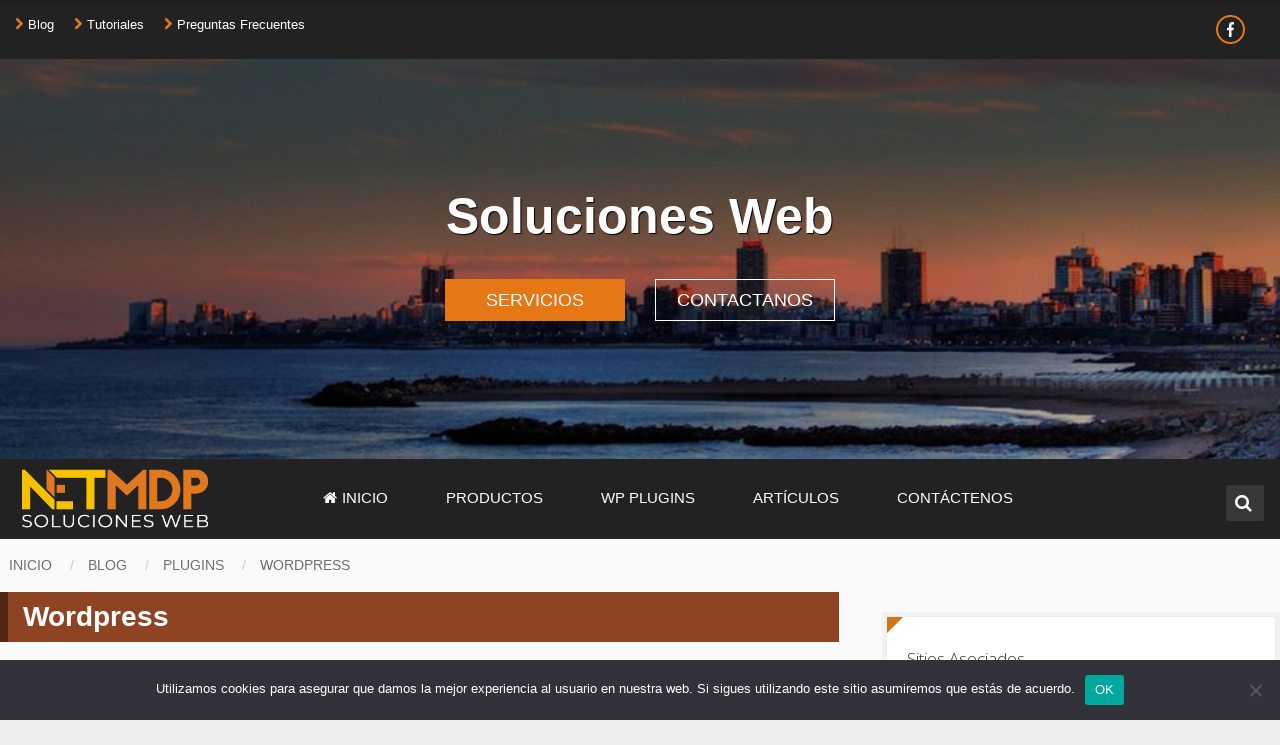

--- FILE ---
content_type: text/html; charset=UTF-8
request_url: https://www.netmdp.com/wordpress/page/5/
body_size: 39557
content:
<!DOCTYPE html>
<html lang="es" prefix="og: https://ogp.me/ns#" dir="ltr" class="no-touch csstransforms csstransforms3d csstransitions wf-opensans-n3-active wf-rochester-n4-active wf-active responsejs" slick-uniqueid="3">
	<head>
		<meta charset="UTF-8" />
		<title>Wordpress | ~~ NetMdP ~~ ~~ NetMdP ~~</title>
		<link rel="shortcut icon" href="/favicon.ico" >
		<meta name="description" content="..:: Soluciones Web ::..">
		<meta name="viewport" content="width=device-width, initial-scale=1.0, maximum-scale=1.0">
		<meta name="HandheldFriendly" content="true">
		<meta name="apple-mobile-web-app-capable" content="YES">
		<meta name="msvalidate.01" content="57AAFFB4041C9DC571E4DAA9FCE65870" />
			<style>img:is([sizes="auto" i], [sizes^="auto," i]) { contain-intrinsic-size: 3000px 1500px }</style>
		<!-- Pixel Cat Facebook Pixel Code -->
	<script>
	!function(f,b,e,v,n,t,s){if(f.fbq)return;n=f.fbq=function(){n.callMethod?
	n.callMethod.apply(n,arguments):n.queue.push(arguments)};if(!f._fbq)f._fbq=n;
	n.push=n;n.loaded=!0;n.version='2.0';n.queue=[];t=b.createElement(e);t.async=!0;
	t.src=v;s=b.getElementsByTagName(e)[0];s.parentNode.insertBefore(t,s)}(window,
	document,'script','https://connect.facebook.net/en_US/fbevents.js' );
	fbq( 'init', '913888925442624' );	</script>
	<!-- DO NOT MODIFY -->
	<!-- End Facebook Pixel Code -->
	
<!-- Optimización para motores de búsqueda de Rank Math -  https://rankmath.com/ -->
<meta name="description" content="Como para la mayor parte de las páginas utilizo el backend del excelente WP y de vez en cuando hago algo para agregarle, decidí abrir esta sección para ir publicando algunas cosas realizadas para Wordpress."/>
<meta name="robots" content="follow, index, max-snippet:-1, max-video-preview:-1, max-image-preview:large"/>
<link rel="canonical" href="https://www.netmdp.com/wordpress/page/5/" />
<link rel="prev" href="https://www.netmdp.com/wordpress/page/4/" />
<link rel="next" href="https://www.netmdp.com/wordpress/page/6/" />
<meta property="og:locale" content="es_ES" />
<meta property="og:type" content="article" />
<meta property="og:title" content="Wordpress | ~~ NetMdP ~~" />
<meta property="og:description" content="Como para la mayor parte de las páginas utilizo el backend del excelente WP y de vez en cuando hago algo para agregarle, decidí abrir esta sección para ir publicando algunas cosas realizadas para Wordpress." />
<meta property="og:url" content="https://www.netmdp.com/wordpress/page/5/" />
<meta property="og:site_name" content="~~ NetMdP ~~" />
<meta property="og:image" content="https://www.netmdp.com/wp-content/uploads/2023/11/open-graph-netmdp.jpg" />
<meta property="og:image:secure_url" content="https://www.netmdp.com/wp-content/uploads/2023/11/open-graph-netmdp.jpg" />
<meta property="og:image:width" content="1200" />
<meta property="og:image:height" content="630" />
<meta property="og:image:type" content="image/jpeg" />
<meta name="twitter:card" content="summary_large_image" />
<meta name="twitter:title" content="Wordpress | ~~ NetMdP ~~" />
<meta name="twitter:description" content="Como para la mayor parte de las páginas utilizo el backend del excelente WP y de vez en cuando hago algo para agregarle, decidí abrir esta sección para ir publicando algunas cosas realizadas para Wordpress." />
<meta name="twitter:image" content="https://www.netmdp.com/wp-content/uploads/2023/11/open-graph-netmdp.jpg" />
<meta name="twitter:label1" content="Entradas" />
<meta name="twitter:data1" content="32" />
<script type="application/ld+json" class="rank-math-schema">{"@context":"https://schema.org","@graph":[{"@type":"Organization","@id":"https://www.netmdp.com/#organization","name":"NetMdP"},{"@type":"WebSite","@id":"https://www.netmdp.com/#website","url":"https://www.netmdp.com","name":"~~ NetMdP ~~","publisher":{"@id":"https://www.netmdp.com/#organization"},"inLanguage":"es"},{"@type":"CollectionPage","@id":"https://www.netmdp.com/wordpress/page/5/#webpage","url":"https://www.netmdp.com/wordpress/page/5/","name":"Wordpress | ~~ NetMdP ~~","isPartOf":{"@id":"https://www.netmdp.com/#website"},"inLanguage":"es"}]}</script>
<!-- /Plugin Rank Math WordPress SEO -->

<link rel='dns-prefetch' href='//challenges.cloudflare.com' />
<link rel="alternate" type="application/rss+xml" title="~~ NetMdP ~~ &raquo; Categoría Wordpress del feed" href="https://www.netmdp.com/wordpress/feed/" />
<script type="text/javascript">
/* <![CDATA[ */
window._wpemojiSettings = {"baseUrl":"https:\/\/s.w.org\/images\/core\/emoji\/16.0.1\/72x72\/","ext":".png","svgUrl":"https:\/\/s.w.org\/images\/core\/emoji\/16.0.1\/svg\/","svgExt":".svg","source":{"concatemoji":"https:\/\/www.netmdp.com\/wp-includes\/js\/wp-emoji-release.min.js?ver=6.8.3"}};
/*! This file is auto-generated */
!function(s,n){var o,i,e;function c(e){try{var t={supportTests:e,timestamp:(new Date).valueOf()};sessionStorage.setItem(o,JSON.stringify(t))}catch(e){}}function p(e,t,n){e.clearRect(0,0,e.canvas.width,e.canvas.height),e.fillText(t,0,0);var t=new Uint32Array(e.getImageData(0,0,e.canvas.width,e.canvas.height).data),a=(e.clearRect(0,0,e.canvas.width,e.canvas.height),e.fillText(n,0,0),new Uint32Array(e.getImageData(0,0,e.canvas.width,e.canvas.height).data));return t.every(function(e,t){return e===a[t]})}function u(e,t){e.clearRect(0,0,e.canvas.width,e.canvas.height),e.fillText(t,0,0);for(var n=e.getImageData(16,16,1,1),a=0;a<n.data.length;a++)if(0!==n.data[a])return!1;return!0}function f(e,t,n,a){switch(t){case"flag":return n(e,"\ud83c\udff3\ufe0f\u200d\u26a7\ufe0f","\ud83c\udff3\ufe0f\u200b\u26a7\ufe0f")?!1:!n(e,"\ud83c\udde8\ud83c\uddf6","\ud83c\udde8\u200b\ud83c\uddf6")&&!n(e,"\ud83c\udff4\udb40\udc67\udb40\udc62\udb40\udc65\udb40\udc6e\udb40\udc67\udb40\udc7f","\ud83c\udff4\u200b\udb40\udc67\u200b\udb40\udc62\u200b\udb40\udc65\u200b\udb40\udc6e\u200b\udb40\udc67\u200b\udb40\udc7f");case"emoji":return!a(e,"\ud83e\udedf")}return!1}function g(e,t,n,a){var r="undefined"!=typeof WorkerGlobalScope&&self instanceof WorkerGlobalScope?new OffscreenCanvas(300,150):s.createElement("canvas"),o=r.getContext("2d",{willReadFrequently:!0}),i=(o.textBaseline="top",o.font="600 32px Arial",{});return e.forEach(function(e){i[e]=t(o,e,n,a)}),i}function t(e){var t=s.createElement("script");t.src=e,t.defer=!0,s.head.appendChild(t)}"undefined"!=typeof Promise&&(o="wpEmojiSettingsSupports",i=["flag","emoji"],n.supports={everything:!0,everythingExceptFlag:!0},e=new Promise(function(e){s.addEventListener("DOMContentLoaded",e,{once:!0})}),new Promise(function(t){var n=function(){try{var e=JSON.parse(sessionStorage.getItem(o));if("object"==typeof e&&"number"==typeof e.timestamp&&(new Date).valueOf()<e.timestamp+604800&&"object"==typeof e.supportTests)return e.supportTests}catch(e){}return null}();if(!n){if("undefined"!=typeof Worker&&"undefined"!=typeof OffscreenCanvas&&"undefined"!=typeof URL&&URL.createObjectURL&&"undefined"!=typeof Blob)try{var e="postMessage("+g.toString()+"("+[JSON.stringify(i),f.toString(),p.toString(),u.toString()].join(",")+"));",a=new Blob([e],{type:"text/javascript"}),r=new Worker(URL.createObjectURL(a),{name:"wpTestEmojiSupports"});return void(r.onmessage=function(e){c(n=e.data),r.terminate(),t(n)})}catch(e){}c(n=g(i,f,p,u))}t(n)}).then(function(e){for(var t in e)n.supports[t]=e[t],n.supports.everything=n.supports.everything&&n.supports[t],"flag"!==t&&(n.supports.everythingExceptFlag=n.supports.everythingExceptFlag&&n.supports[t]);n.supports.everythingExceptFlag=n.supports.everythingExceptFlag&&!n.supports.flag,n.DOMReady=!1,n.readyCallback=function(){n.DOMReady=!0}}).then(function(){return e}).then(function(){var e;n.supports.everything||(n.readyCallback(),(e=n.source||{}).concatemoji?t(e.concatemoji):e.wpemoji&&e.twemoji&&(t(e.twemoji),t(e.wpemoji)))}))}((window,document),window._wpemojiSettings);
/* ]]> */
</script>
<style id='wp-emoji-styles-inline-css' type='text/css'>

	img.wp-smiley, img.emoji {
		display: inline !important;
		border: none !important;
		box-shadow: none !important;
		height: 1em !important;
		width: 1em !important;
		margin: 0 0.07em !important;
		vertical-align: -0.1em !important;
		background: none !important;
		padding: 0 !important;
	}
</style>
<link rel='stylesheet' id='wp-block-library-css' href='https://www.netmdp.com/wp-includes/css/dist/block-library/style.min.css?ver=6.8.3' type='text/css' media='all' />
<style id='classic-theme-styles-inline-css' type='text/css'>
/*! This file is auto-generated */
.wp-block-button__link{color:#fff;background-color:#32373c;border-radius:9999px;box-shadow:none;text-decoration:none;padding:calc(.667em + 2px) calc(1.333em + 2px);font-size:1.125em}.wp-block-file__button{background:#32373c;color:#fff;text-decoration:none}
</style>
<style id='wpecounter-most-viewed-block-style-inline-css' type='text/css'>
.mvpb-post-list {
    margin: 0;
    list-style: none;
}
</style>
<style id='global-styles-inline-css' type='text/css'>
:root{--wp--preset--aspect-ratio--square: 1;--wp--preset--aspect-ratio--4-3: 4/3;--wp--preset--aspect-ratio--3-4: 3/4;--wp--preset--aspect-ratio--3-2: 3/2;--wp--preset--aspect-ratio--2-3: 2/3;--wp--preset--aspect-ratio--16-9: 16/9;--wp--preset--aspect-ratio--9-16: 9/16;--wp--preset--color--black: #000000;--wp--preset--color--cyan-bluish-gray: #abb8c3;--wp--preset--color--white: #ffffff;--wp--preset--color--pale-pink: #f78da7;--wp--preset--color--vivid-red: #cf2e2e;--wp--preset--color--luminous-vivid-orange: #ff6900;--wp--preset--color--luminous-vivid-amber: #fcb900;--wp--preset--color--light-green-cyan: #7bdcb5;--wp--preset--color--vivid-green-cyan: #00d084;--wp--preset--color--pale-cyan-blue: #8ed1fc;--wp--preset--color--vivid-cyan-blue: #0693e3;--wp--preset--color--vivid-purple: #9b51e0;--wp--preset--gradient--vivid-cyan-blue-to-vivid-purple: linear-gradient(135deg,rgba(6,147,227,1) 0%,rgb(155,81,224) 100%);--wp--preset--gradient--light-green-cyan-to-vivid-green-cyan: linear-gradient(135deg,rgb(122,220,180) 0%,rgb(0,208,130) 100%);--wp--preset--gradient--luminous-vivid-amber-to-luminous-vivid-orange: linear-gradient(135deg,rgba(252,185,0,1) 0%,rgba(255,105,0,1) 100%);--wp--preset--gradient--luminous-vivid-orange-to-vivid-red: linear-gradient(135deg,rgba(255,105,0,1) 0%,rgb(207,46,46) 100%);--wp--preset--gradient--very-light-gray-to-cyan-bluish-gray: linear-gradient(135deg,rgb(238,238,238) 0%,rgb(169,184,195) 100%);--wp--preset--gradient--cool-to-warm-spectrum: linear-gradient(135deg,rgb(74,234,220) 0%,rgb(151,120,209) 20%,rgb(207,42,186) 40%,rgb(238,44,130) 60%,rgb(251,105,98) 80%,rgb(254,248,76) 100%);--wp--preset--gradient--blush-light-purple: linear-gradient(135deg,rgb(255,206,236) 0%,rgb(152,150,240) 100%);--wp--preset--gradient--blush-bordeaux: linear-gradient(135deg,rgb(254,205,165) 0%,rgb(254,45,45) 50%,rgb(107,0,62) 100%);--wp--preset--gradient--luminous-dusk: linear-gradient(135deg,rgb(255,203,112) 0%,rgb(199,81,192) 50%,rgb(65,88,208) 100%);--wp--preset--gradient--pale-ocean: linear-gradient(135deg,rgb(255,245,203) 0%,rgb(182,227,212) 50%,rgb(51,167,181) 100%);--wp--preset--gradient--electric-grass: linear-gradient(135deg,rgb(202,248,128) 0%,rgb(113,206,126) 100%);--wp--preset--gradient--midnight: linear-gradient(135deg,rgb(2,3,129) 0%,rgb(40,116,252) 100%);--wp--preset--font-size--small: 13px;--wp--preset--font-size--medium: 20px;--wp--preset--font-size--large: 36px;--wp--preset--font-size--x-large: 42px;--wp--preset--spacing--20: 0.44rem;--wp--preset--spacing--30: 0.67rem;--wp--preset--spacing--40: 1rem;--wp--preset--spacing--50: 1.5rem;--wp--preset--spacing--60: 2.25rem;--wp--preset--spacing--70: 3.38rem;--wp--preset--spacing--80: 5.06rem;--wp--preset--shadow--natural: 6px 6px 9px rgba(0, 0, 0, 0.2);--wp--preset--shadow--deep: 12px 12px 50px rgba(0, 0, 0, 0.4);--wp--preset--shadow--sharp: 6px 6px 0px rgba(0, 0, 0, 0.2);--wp--preset--shadow--outlined: 6px 6px 0px -3px rgba(255, 255, 255, 1), 6px 6px rgba(0, 0, 0, 1);--wp--preset--shadow--crisp: 6px 6px 0px rgba(0, 0, 0, 1);}:where(.is-layout-flex){gap: 0.5em;}:where(.is-layout-grid){gap: 0.5em;}body .is-layout-flex{display: flex;}.is-layout-flex{flex-wrap: wrap;align-items: center;}.is-layout-flex > :is(*, div){margin: 0;}body .is-layout-grid{display: grid;}.is-layout-grid > :is(*, div){margin: 0;}:where(.wp-block-columns.is-layout-flex){gap: 2em;}:where(.wp-block-columns.is-layout-grid){gap: 2em;}:where(.wp-block-post-template.is-layout-flex){gap: 1.25em;}:where(.wp-block-post-template.is-layout-grid){gap: 1.25em;}.has-black-color{color: var(--wp--preset--color--black) !important;}.has-cyan-bluish-gray-color{color: var(--wp--preset--color--cyan-bluish-gray) !important;}.has-white-color{color: var(--wp--preset--color--white) !important;}.has-pale-pink-color{color: var(--wp--preset--color--pale-pink) !important;}.has-vivid-red-color{color: var(--wp--preset--color--vivid-red) !important;}.has-luminous-vivid-orange-color{color: var(--wp--preset--color--luminous-vivid-orange) !important;}.has-luminous-vivid-amber-color{color: var(--wp--preset--color--luminous-vivid-amber) !important;}.has-light-green-cyan-color{color: var(--wp--preset--color--light-green-cyan) !important;}.has-vivid-green-cyan-color{color: var(--wp--preset--color--vivid-green-cyan) !important;}.has-pale-cyan-blue-color{color: var(--wp--preset--color--pale-cyan-blue) !important;}.has-vivid-cyan-blue-color{color: var(--wp--preset--color--vivid-cyan-blue) !important;}.has-vivid-purple-color{color: var(--wp--preset--color--vivid-purple) !important;}.has-black-background-color{background-color: var(--wp--preset--color--black) !important;}.has-cyan-bluish-gray-background-color{background-color: var(--wp--preset--color--cyan-bluish-gray) !important;}.has-white-background-color{background-color: var(--wp--preset--color--white) !important;}.has-pale-pink-background-color{background-color: var(--wp--preset--color--pale-pink) !important;}.has-vivid-red-background-color{background-color: var(--wp--preset--color--vivid-red) !important;}.has-luminous-vivid-orange-background-color{background-color: var(--wp--preset--color--luminous-vivid-orange) !important;}.has-luminous-vivid-amber-background-color{background-color: var(--wp--preset--color--luminous-vivid-amber) !important;}.has-light-green-cyan-background-color{background-color: var(--wp--preset--color--light-green-cyan) !important;}.has-vivid-green-cyan-background-color{background-color: var(--wp--preset--color--vivid-green-cyan) !important;}.has-pale-cyan-blue-background-color{background-color: var(--wp--preset--color--pale-cyan-blue) !important;}.has-vivid-cyan-blue-background-color{background-color: var(--wp--preset--color--vivid-cyan-blue) !important;}.has-vivid-purple-background-color{background-color: var(--wp--preset--color--vivid-purple) !important;}.has-black-border-color{border-color: var(--wp--preset--color--black) !important;}.has-cyan-bluish-gray-border-color{border-color: var(--wp--preset--color--cyan-bluish-gray) !important;}.has-white-border-color{border-color: var(--wp--preset--color--white) !important;}.has-pale-pink-border-color{border-color: var(--wp--preset--color--pale-pink) !important;}.has-vivid-red-border-color{border-color: var(--wp--preset--color--vivid-red) !important;}.has-luminous-vivid-orange-border-color{border-color: var(--wp--preset--color--luminous-vivid-orange) !important;}.has-luminous-vivid-amber-border-color{border-color: var(--wp--preset--color--luminous-vivid-amber) !important;}.has-light-green-cyan-border-color{border-color: var(--wp--preset--color--light-green-cyan) !important;}.has-vivid-green-cyan-border-color{border-color: var(--wp--preset--color--vivid-green-cyan) !important;}.has-pale-cyan-blue-border-color{border-color: var(--wp--preset--color--pale-cyan-blue) !important;}.has-vivid-cyan-blue-border-color{border-color: var(--wp--preset--color--vivid-cyan-blue) !important;}.has-vivid-purple-border-color{border-color: var(--wp--preset--color--vivid-purple) !important;}.has-vivid-cyan-blue-to-vivid-purple-gradient-background{background: var(--wp--preset--gradient--vivid-cyan-blue-to-vivid-purple) !important;}.has-light-green-cyan-to-vivid-green-cyan-gradient-background{background: var(--wp--preset--gradient--light-green-cyan-to-vivid-green-cyan) !important;}.has-luminous-vivid-amber-to-luminous-vivid-orange-gradient-background{background: var(--wp--preset--gradient--luminous-vivid-amber-to-luminous-vivid-orange) !important;}.has-luminous-vivid-orange-to-vivid-red-gradient-background{background: var(--wp--preset--gradient--luminous-vivid-orange-to-vivid-red) !important;}.has-very-light-gray-to-cyan-bluish-gray-gradient-background{background: var(--wp--preset--gradient--very-light-gray-to-cyan-bluish-gray) !important;}.has-cool-to-warm-spectrum-gradient-background{background: var(--wp--preset--gradient--cool-to-warm-spectrum) !important;}.has-blush-light-purple-gradient-background{background: var(--wp--preset--gradient--blush-light-purple) !important;}.has-blush-bordeaux-gradient-background{background: var(--wp--preset--gradient--blush-bordeaux) !important;}.has-luminous-dusk-gradient-background{background: var(--wp--preset--gradient--luminous-dusk) !important;}.has-pale-ocean-gradient-background{background: var(--wp--preset--gradient--pale-ocean) !important;}.has-electric-grass-gradient-background{background: var(--wp--preset--gradient--electric-grass) !important;}.has-midnight-gradient-background{background: var(--wp--preset--gradient--midnight) !important;}.has-small-font-size{font-size: var(--wp--preset--font-size--small) !important;}.has-medium-font-size{font-size: var(--wp--preset--font-size--medium) !important;}.has-large-font-size{font-size: var(--wp--preset--font-size--large) !important;}.has-x-large-font-size{font-size: var(--wp--preset--font-size--x-large) !important;}
:where(.wp-block-post-template.is-layout-flex){gap: 1.25em;}:where(.wp-block-post-template.is-layout-grid){gap: 1.25em;}
:where(.wp-block-columns.is-layout-flex){gap: 2em;}:where(.wp-block-columns.is-layout-grid){gap: 2em;}
:root :where(.wp-block-pullquote){font-size: 1.5em;line-height: 1.6;}
</style>
<link rel='stylesheet' id='contact-form-7-css' href='https://www.netmdp.com/wp-content/plugins/contact-form-7/includes/css/styles.css?ver=6.1.3' type='text/css' media='all' />
<link rel='stylesheet' id='cookie-notice-front-css' href='https://www.netmdp.com/wp-content/plugins/cookie-notice/css/front.min.css?ver=2.5.10' type='text/css' media='all' />
<link rel='stylesheet' id='flash_cache_blocks_style-css' href='https://www.netmdp.com/wp-content/plugins/flash-cache-pro/assets/css/blocks.css?ver=6.8.3' type='text/css' media='all' />
<link rel='stylesheet' id='flowtools-css' href='https://www.netmdp.com/wp-content/themes/NetMdP2017/css/flowtools.css?ver=6.8.3' type='text/css' media='all' />
<link rel='stylesheet' id='icons-css' href='https://www.netmdp.com/wp-content/themes/NetMdP2017/css/icons.css?ver=6.8.3' type='text/css' media='all' />
<link rel='stylesheet' id='imagehover-css' href='https://www.netmdp.com/wp-content/themes/NetMdP2017/css/imagehover.css?ver=6.8.3' type='text/css' media='all' />
<script type="text/javascript" src="https://www.netmdp.com/wp-includes/js/dist/hooks.min.js?ver=4d63a3d491d11ffd8ac6" id="wp-hooks-js"></script>
<script type="text/javascript" src="https://www.netmdp.com/wp-includes/js/dist/i18n.min.js?ver=5e580eb46a90c2b997e6" id="wp-i18n-js"></script>
<script type="text/javascript" id="wp-i18n-js-after">
/* <![CDATA[ */
wp.i18n.setLocaleData( { 'text direction\u0004ltr': [ 'ltr' ] } );
/* ]]> */
</script>
<script type="text/javascript" id="cookie-notice-front-js-before">
/* <![CDATA[ */
var cnArgs = {"ajaxUrl":"https:\/\/www.netmdp.com\/wp-admin\/admin-ajax.php","nonce":"f4cbb07fd8","hideEffect":"slide","position":"bottom","onScroll":true,"onScrollOffset":200,"onClick":true,"cookieName":"cookie_notice_accepted","cookieTime":2592000,"cookieTimeRejected":2592000,"globalCookie":false,"redirection":false,"cache":false,"revokeCookies":false,"revokeCookiesOpt":"automatic"};
/* ]]> */
</script>
<script type="text/javascript" src="https://www.netmdp.com/wp-content/plugins/cookie-notice/js/front.min.js?ver=2.5.10" id="cookie-notice-front-js"></script>
<script type="text/javascript" src="https://www.netmdp.com/wp-includes/js/jquery/jquery.min.js?ver=3.7.1" id="jquery-core-js"></script>
<script type="text/javascript" src="https://www.netmdp.com/wp-includes/js/jquery/jquery-migrate.min.js?ver=3.4.1" id="jquery-migrate-js"></script>
<script type="text/javascript" src="https://www.netmdp.com/wp-includes/js/dist/vendor/react.min.js?ver=18.3.1.1" id="react-js"></script>
<script type="text/javascript" src="https://www.netmdp.com/wp-includes/js/dist/vendor/react-jsx-runtime.min.js?ver=18.3.1" id="react-jsx-runtime-js"></script>
<script type="text/javascript" src="https://www.netmdp.com/wp-includes/js/dist/autop.min.js?ver=9fb50649848277dd318d" id="wp-autop-js"></script>
<script type="text/javascript" src="https://www.netmdp.com/wp-includes/js/dist/vendor/wp-polyfill.min.js?ver=3.15.0" id="wp-polyfill-js"></script>
<script type="text/javascript" src="https://www.netmdp.com/wp-includes/js/dist/blob.min.js?ver=9113eed771d446f4a556" id="wp-blob-js"></script>
<script type="text/javascript" src="https://www.netmdp.com/wp-includes/js/dist/block-serialization-default-parser.min.js?ver=14d44daebf663d05d330" id="wp-block-serialization-default-parser-js"></script>
<script type="text/javascript" src="https://www.netmdp.com/wp-includes/js/dist/deprecated.min.js?ver=e1f84915c5e8ae38964c" id="wp-deprecated-js"></script>
<script type="text/javascript" src="https://www.netmdp.com/wp-includes/js/dist/dom.min.js?ver=80bd57c84b45cf04f4ce" id="wp-dom-js"></script>
<script type="text/javascript" src="https://www.netmdp.com/wp-includes/js/dist/vendor/react-dom.min.js?ver=18.3.1.1" id="react-dom-js"></script>
<script type="text/javascript" src="https://www.netmdp.com/wp-includes/js/dist/escape-html.min.js?ver=6561a406d2d232a6fbd2" id="wp-escape-html-js"></script>
<script type="text/javascript" src="https://www.netmdp.com/wp-includes/js/dist/element.min.js?ver=a4eeeadd23c0d7ab1d2d" id="wp-element-js"></script>
<script type="text/javascript" src="https://www.netmdp.com/wp-includes/js/dist/is-shallow-equal.min.js?ver=e0f9f1d78d83f5196979" id="wp-is-shallow-equal-js"></script>
<script type="text/javascript" id="wp-keycodes-js-translations">
/* <![CDATA[ */
( function( domain, translations ) {
	var localeData = translations.locale_data[ domain ] || translations.locale_data.messages;
	localeData[""].domain = domain;
	wp.i18n.setLocaleData( localeData, domain );
} )( "default", {"translation-revision-date":"2025-11-14 09:07:23+0000","generator":"GlotPress\/4.0.3","domain":"messages","locale_data":{"messages":{"":{"domain":"messages","plural-forms":"nplurals=2; plural=n != 1;","lang":"es"},"Tilde":["Virgulilla"],"Backtick":["Acento grave"],"Period":["Punto"],"Comma":["Coma"]}},"comment":{"reference":"wp-includes\/js\/dist\/keycodes.js"}} );
/* ]]> */
</script>
<script type="text/javascript" src="https://www.netmdp.com/wp-includes/js/dist/keycodes.min.js?ver=034ff647a54b018581d3" id="wp-keycodes-js"></script>
<script type="text/javascript" src="https://www.netmdp.com/wp-includes/js/dist/priority-queue.min.js?ver=9c21c957c7e50ffdbf48" id="wp-priority-queue-js"></script>
<script type="text/javascript" src="https://www.netmdp.com/wp-includes/js/dist/compose.min.js?ver=84bcf832a5c99203f3db" id="wp-compose-js"></script>
<script type="text/javascript" src="https://www.netmdp.com/wp-includes/js/dist/private-apis.min.js?ver=0f8478f1ba7e0eea562b" id="wp-private-apis-js"></script>
<script type="text/javascript" src="https://www.netmdp.com/wp-includes/js/dist/redux-routine.min.js?ver=8bb92d45458b29590f53" id="wp-redux-routine-js"></script>
<script type="text/javascript" src="https://www.netmdp.com/wp-includes/js/dist/data.min.js?ver=fe6c4835cd00e12493c3" id="wp-data-js"></script>
<script type="text/javascript" id="wp-data-js-after">
/* <![CDATA[ */
( function() {
	var userId = 0;
	var storageKey = "WP_DATA_USER_" + userId;
	wp.data
		.use( wp.data.plugins.persistence, { storageKey: storageKey } );
} )();
/* ]]> */
</script>
<script type="text/javascript" src="https://www.netmdp.com/wp-includes/js/dist/html-entities.min.js?ver=2cd3358363e0675638fb" id="wp-html-entities-js"></script>
<script type="text/javascript" src="https://www.netmdp.com/wp-includes/js/dist/dom-ready.min.js?ver=f77871ff7694fffea381" id="wp-dom-ready-js"></script>
<script type="text/javascript" id="wp-a11y-js-translations">
/* <![CDATA[ */
( function( domain, translations ) {
	var localeData = translations.locale_data[ domain ] || translations.locale_data.messages;
	localeData[""].domain = domain;
	wp.i18n.setLocaleData( localeData, domain );
} )( "default", {"translation-revision-date":"2025-11-14 09:07:23+0000","generator":"GlotPress\/4.0.3","domain":"messages","locale_data":{"messages":{"":{"domain":"messages","plural-forms":"nplurals=2; plural=n != 1;","lang":"es"},"Notifications":["Avisos"]}},"comment":{"reference":"wp-includes\/js\/dist\/a11y.js"}} );
/* ]]> */
</script>
<script type="text/javascript" src="https://www.netmdp.com/wp-includes/js/dist/a11y.min.js?ver=3156534cc54473497e14" id="wp-a11y-js"></script>
<script type="text/javascript" id="wp-rich-text-js-translations">
/* <![CDATA[ */
( function( domain, translations ) {
	var localeData = translations.locale_data[ domain ] || translations.locale_data.messages;
	localeData[""].domain = domain;
	wp.i18n.setLocaleData( localeData, domain );
} )( "default", {"translation-revision-date":"2025-11-14 09:07:23+0000","generator":"GlotPress\/4.0.3","domain":"messages","locale_data":{"messages":{"":{"domain":"messages","plural-forms":"nplurals=2; plural=n != 1;","lang":"es"},"%s applied.":["%s aplicado."],"%s removed.":["%s eliminado."]}},"comment":{"reference":"wp-includes\/js\/dist\/rich-text.js"}} );
/* ]]> */
</script>
<script type="text/javascript" src="https://www.netmdp.com/wp-includes/js/dist/rich-text.min.js?ver=74178fc8c4d67d66f1a8" id="wp-rich-text-js"></script>
<script type="text/javascript" src="https://www.netmdp.com/wp-includes/js/dist/shortcode.min.js?ver=b7747eee0efafd2f0c3b" id="wp-shortcode-js"></script>
<script type="text/javascript" src="https://www.netmdp.com/wp-includes/js/dist/warning.min.js?ver=ed7c8b0940914f4fe44b" id="wp-warning-js"></script>
<script type="text/javascript" id="wp-blocks-js-translations">
/* <![CDATA[ */
( function( domain, translations ) {
	var localeData = translations.locale_data[ domain ] || translations.locale_data.messages;
	localeData[""].domain = domain;
	wp.i18n.setLocaleData( localeData, domain );
} )( "default", {"translation-revision-date":"2025-11-14 09:07:23+0000","generator":"GlotPress\/4.0.3","domain":"messages","locale_data":{"messages":{"":{"domain":"messages","plural-forms":"nplurals=2; plural=n != 1;","lang":"es"},"%1$s Block. Row %2$d":["Bloque %1$s. Fila %2$d"],"Design":["Dise\u00f1o"],"%s Block":["Bloque %s"],"%1$s Block. %2$s":["Bloque %1$s. %2$s"],"%1$s Block. Column %2$d":["Bloque %1$s. Columna %2$d"],"%1$s Block. Column %2$d. %3$s":["Bloque %1$s. Columna %2$d. %3$s"],"%1$s Block. Row %2$d. %3$s":["Bloque %1$s. Fila %2$d. %3$s"],"Reusable blocks":["Bloques reutilizables"],"Embeds":["Incrustados"],"Text":["Texto"],"Widgets":["Widgets"],"Theme":["Temas"],"Media":["Medios"]}},"comment":{"reference":"wp-includes\/js\/dist\/blocks.js"}} );
/* ]]> */
</script>
<script type="text/javascript" src="https://www.netmdp.com/wp-includes/js/dist/blocks.min.js?ver=84530c06a3c62815b497" id="wp-blocks-js"></script>
<script type="text/javascript" src="https://www.netmdp.com/wp-includes/js/dist/url.min.js?ver=c2964167dfe2477c14ea" id="wp-url-js"></script>
<script type="text/javascript" id="wp-api-fetch-js-translations">
/* <![CDATA[ */
( function( domain, translations ) {
	var localeData = translations.locale_data[ domain ] || translations.locale_data.messages;
	localeData[""].domain = domain;
	wp.i18n.setLocaleData( localeData, domain );
} )( "default", {"translation-revision-date":"2025-11-14 09:07:23+0000","generator":"GlotPress\/4.0.3","domain":"messages","locale_data":{"messages":{"":{"domain":"messages","plural-forms":"nplurals=2; plural=n != 1;","lang":"es"},"You are probably offline.":["Probablemente est\u00e1s desconectado."],"Media upload failed. If this is a photo or a large image, please scale it down and try again.":["La subida de medios ha fallado. Si esto es una foto o una imagen grande, por favor, reduce su tama\u00f1o e int\u00e9ntalo de nuevo."],"The response is not a valid JSON response.":["Las respuesta no es una respuesta JSON v\u00e1lida."],"An unknown error occurred.":["Ha ocurrido un error desconocido."]}},"comment":{"reference":"wp-includes\/js\/dist\/api-fetch.js"}} );
/* ]]> */
</script>
<script type="text/javascript" src="https://www.netmdp.com/wp-includes/js/dist/api-fetch.min.js?ver=3623a576c78df404ff20" id="wp-api-fetch-js"></script>
<script type="text/javascript" id="wp-api-fetch-js-after">
/* <![CDATA[ */
wp.apiFetch.use( wp.apiFetch.createRootURLMiddleware( "https://www.netmdp.com/wp-json/" ) );
wp.apiFetch.nonceMiddleware = wp.apiFetch.createNonceMiddleware( "d86e2e2de8" );
wp.apiFetch.use( wp.apiFetch.nonceMiddleware );
wp.apiFetch.use( wp.apiFetch.mediaUploadMiddleware );
wp.apiFetch.nonceEndpoint = "https://www.netmdp.com/wp-admin/admin-ajax.php?action=rest-nonce";
/* ]]> */
</script>
<script type="text/javascript" src="https://www.netmdp.com/wp-includes/js/dist/vendor/moment.min.js?ver=2.30.1" id="moment-js"></script>
<script type="text/javascript" id="moment-js-after">
/* <![CDATA[ */
moment.updateLocale( 'es_ES', {"months":["enero","febrero","marzo","abril","mayo","junio","julio","agosto","septiembre","octubre","noviembre","diciembre"],"monthsShort":["Ene","Feb","Mar","Abr","May","Jun","Jul","Ago","Sep","Oct","Nov","Dic"],"weekdays":["domingo","lunes","martes","mi\u00e9rcoles","jueves","viernes","s\u00e1bado"],"weekdaysShort":["Dom","Lun","Mar","Mi\u00e9","Jue","Vie","S\u00e1b"],"week":{"dow":1},"longDateFormat":{"LT":"H:i","LTS":null,"L":null,"LL":"j \\d\\e F \\d\\e Y","LLL":"j \\d\\e F \\d\\e Y H:i","LLLL":null}} );
/* ]]> */
</script>
<script type="text/javascript" src="https://www.netmdp.com/wp-includes/js/dist/date.min.js?ver=85ff222add187a4e358f" id="wp-date-js"></script>
<script type="text/javascript" id="wp-date-js-after">
/* <![CDATA[ */
wp.date.setSettings( {"l10n":{"locale":"es_ES","months":["enero","febrero","marzo","abril","mayo","junio","julio","agosto","septiembre","octubre","noviembre","diciembre"],"monthsShort":["Ene","Feb","Mar","Abr","May","Jun","Jul","Ago","Sep","Oct","Nov","Dic"],"weekdays":["domingo","lunes","martes","mi\u00e9rcoles","jueves","viernes","s\u00e1bado"],"weekdaysShort":["Dom","Lun","Mar","Mi\u00e9","Jue","Vie","S\u00e1b"],"meridiem":{"am":"am","pm":"pm","AM":"AM","PM":"PM"},"relative":{"future":"%s desde ahora","past":"hace %s","s":"un segundo","ss":"%d segundos","m":"un minuto","mm":"%d minutos","h":"una hora","hh":"%d horas","d":"un d\u00eda","dd":"%d d\u00edas","M":"un mes","MM":"%d meses","y":"un a\u00f1o","yy":"%d a\u00f1os"},"startOfWeek":1},"formats":{"time":"H:i","date":"j \\d\\e F \\d\\e Y","datetime":"j \\d\\e F \\d\\e Y H:i","datetimeAbbreviated":"j M Y H:i"},"timezone":{"offset":-3,"offsetFormatted":"-3","string":"","abbr":""}} );
/* ]]> */
</script>
<script type="text/javascript" src="https://www.netmdp.com/wp-includes/js/dist/primitives.min.js?ver=aef2543ab60c8c9bb609" id="wp-primitives-js"></script>
<script type="text/javascript" id="wp-components-js-translations">
/* <![CDATA[ */
( function( domain, translations ) {
	var localeData = translations.locale_data[ domain ] || translations.locale_data.messages;
	localeData[""].domain = domain;
	wp.i18n.setLocaleData( localeData, domain );
} )( "default", {"translation-revision-date":"2025-11-14 09:07:23+0000","generator":"GlotPress\/4.0.3","domain":"messages","locale_data":{"messages":{"":{"domain":"messages","plural-forms":"nplurals=2; plural=n != 1;","lang":"es"},"December":["diciembre"],"November":["noviembre"],"October":["octubre"],"September":["septiembre"],"August":["agosto"],"July":["julio"],"June":["junio"],"May":["mayo"],"April":["abril"],"March":["marzo"],"February":["febrero"],"January":["enero"],"input control\u0004Show %s":["Mostrar %s"],"Border color picker. The currently selected color has a value of \"%s\".":["Selector del color del borde. El color seleccionado actualmente tiene un valor de \u00ab%s\u00bb."],"Border color picker. The currently selected color is called \"%1$s\" and has a value of \"%2$s\".":["Selector del color del borde. El color seleccionado actualmente se llama \u00ab%1$s\u00bb y tiene un valor de \u00ab%2$s\u00bb."],"Border color and style picker. The currently selected color has a value of \"%s\".":["Selector de color y estilo de borde. El color seleccionado actualmente tiene un valor de \u00ab%s\u00bb."],"Border color and style picker. The currently selected color has a value of \"%1$s\". The currently selected style is \"%2$s\".":["Selector de color y estilo de borde. El color seleccionado actualmente tiene un valor de \u00ab%1$s\u00bb. El estilo seleccionado actualmente es \u00ab%2$s\u00bb."],"Border color and style picker. The currently selected color is called \"%1$s\" and has a value of \"%2$s\".":["Selector de color y estilo de borde. El color seleccionado actualmente se llama \u00ab%1$s\u00bb y tiene un valor de \u00ab%2$s\u00bb."],"Border color and style picker. The currently selected color is called \"%1$s\" and has a value of \"%2$s\". The currently selected style is \"%3$s\".":["Selector de color y estilo de borde. El color actualmente seleccionado se llama \u00ab%1$s\u00bb y tiene un valor de \u00ab%2$s\u00bb. El estilo seleccionado actualmente es \u00ab%3$s\u00bb."],"%s items selected":["%s elementos seleccionados"],"Select AM or PM":["Selecciona AM o PM"],"Select an item":["Selecciona un elemento"],"No items found":["No se han encontrado elementos"],"Remove color: %s":["Eliminar color: %s"],"authors\u0004All":["Todos"],"categories\u0004All":["Todas"],"Edit: %s":["Editar: %s"],"Left and right sides":["Lados izquierdo y derecho"],"Top and bottom sides":["Laterales superior e inferior"],"Right side":["Lado derecho"],"Left side":["Lado izquierdo"],"Bottom side":["Parte inferior"],"Top side":["Parte superior"],"Large viewport largest dimension (lvmax)":["Dimensi\u00f3n m\u00e1xima del \u00e1rea visible grande (lvmax)"],"Small viewport largest dimension (svmax)":["Dimensi\u00f3n m\u00ednima del \u00e1rea visible peque\u00f1o (svmax)"],"Dynamic viewport largest dimension (dvmax)":["Dimensi\u00f3n m\u00e1xima del \u00e1rea visible din\u00e1mico (dvmax)"],"Dynamic viewport smallest dimension (dvmin)":["Dimensi\u00f3n m\u00ednima del \u00e1rea visible din\u00e1mico (dvmin)"],"Dynamic viewport width or height (dvb)":["Ancho o alto del \u00e1rea visible din\u00e1mico (dvb)"],"Dynamic viewport width or height (dvi)":["Ancho o alto del \u00e1rea visible din\u00e1mico (dvi)"],"Dynamic viewport height (dvh)":["Alto del \u00e1rea visible din\u00e1mico (dvh)"],"Dynamic viewport width (dvw)":["Ancho del \u00e1rea visible din\u00e1mico (dvw)"],"Large viewport smallest dimension (lvmin)":["Dimensi\u00f3n m\u00ednima del \u00e1rea visible grande (lvmin)"],"Large viewport width or height (lvb)":["Ancho o alto del \u00e1rea visible grande (lvb)"],"Large viewport width or height (lvi)":["Ancho o alto del \u00e1rea visible grande (lvi)"],"Large viewport height (lvh)":["Alto del \u00e1rea visible grande (lvh)"],"Large viewport width (lvw)":["Ancho del \u00e1rea visible grande (lvw)"],"Small viewport smallest dimension (svmin)":["Dimensi\u00f3n m\u00ednima del \u00e1rea visible peque\u00f1o (svmin)"],"Small viewport width or height (svb)":["Ancho o alto del \u00e1rea visible peque\u00f1o (svb)"],"Viewport smallest size in the block direction (svb)":["Tama\u00f1o m\u00ednimo del \u00e1rea visible en la direcci\u00f3n del bloque (svb)"],"Small viewport width or height (svi)":["Ancho o alto del \u00e1rea visible peque\u00f1o (svi)"],"Viewport smallest size in the inline direction (svi)":["Tama\u00f1o m\u00ednimo del \u00e1rea visible en la direcci\u00f3n incrustada (svi)"],"Small viewport height (svh)":["Alto del \u00e1rea visible peque\u00f1o (svh)"],"Small viewport width (svw)":["Ancho del \u00e1rea visible peque\u00f1o (svw)"],"No color selected":["No se ha seleccionado ning\u00fan color"],"Notice":["Aviso"],"Error notice":["Aviso de error"],"Information notice":["Aviso informativo"],"Warning notice":["Aviso de advertencia"],"Focal point top position":["Posici\u00f3n superior del punto focal"],"Focal point left position":["Posici\u00f3n izquierda del punto focal"],"Scrollable section":["Secci\u00f3n con desplazamiento"],"Initial %d result loaded. Type to filter all available results. Use up and down arrow keys to navigate.":["Resultado inicial %d cargado. Escribe para filtrar todos los resultados disponibles. Utiliza las teclas de flecha arriba y abajo para navegar.","Resultados iniciaesl %d cargados. Escribe para filtrar todos los resultados disponibles. Utiliza las teclas de flecha arriba y abajo para navegar."],"Extra Extra Large":["Extra extra grande"],"Show details":["Mostrar detalles"],"Decrement":["Reducir"],"Increment":["Aumentar"],"All options reset":["Restablecer todas las opciones."],"All options are currently hidden":["Todas las opciones est\u00e1n ocultas"],"%s is now visible":["%s est\u00e1 ahora visible"],"%s hidden and reset to default":["%s oculto y restablecido a por defecto"],"%s reset to default":["%s restablecer a valores por defecto"],"XXL":["XXL"],"XL":["XL"],"L":["L"],"M":["M"],"S":["S"],"Unset":["No establecido"],"%1$s. Selected":["%1$s. Seleccionada"],"%1$s. Selected. There is %2$d event":["%1$s. Seleccionada. Hay %2$d evento","%1$s. Seleccionada. Hay %2$d eventos"],"View next month":["Ver mes siguiente"],"View previous month":["Ver mes anterior"],"Border color and style picker":["Selector de color de bordes y estilos"],"Loading \u2026":["Cargando\u2026"],"All sides":["Todos los lados"],"Bottom border":["Borde inferior"],"Right border":["Borde derecho"],"Left border":["Borde izquierdo"],"Top border":["Borde superior"],"Border color picker.":["Selector de color del borde."],"Border color and style picker.":["Selector de color y estilo del borde."],"Custom color picker. The currently selected color is called \"%1$s\" and has a value of \"%2$s\".":["Selector de color personalizado. El color seleccionado actualmente se llama \u00ab%1$s\u00bb y tiene un valor de \u00ab%2$s\u00bb."],"Link sides":["Enlazar laterales"],"Unlink sides":["Quitar enlaces laterales"],"Reset all":["Restablecer todo"],"Button label to reveal tool panel options\u0004%s options":["Opciones de %s"],"Hide and reset %s":["Ocultar y restablecer %s"],"Reset %s":["Restablecer %s"],"Search %s":["Buscar %s"],"Set custom size":["Establecer un tama\u00f1o personalizado"],"Use size preset":["Usar un tama\u00f1o prestablecido"],"Currently selected font size: %s":["Tama\u00f1o de fuente seleccionado actualmente: %s"],"Highlights":["Luces"],"Size of a UI element\u0004Extra Large":["Extra grande"],"Size of a UI element\u0004Large":["Grande"],"Size of a UI element\u0004Medium":["Medio"],"Size of a UI element\u0004Small":["Peque\u00f1o"],"Size of a UI element\u0004None":["Ninguno"],"Currently selected: %s":["Seleccionado actualmente: %s"],"Reset colors":["Restablecer los colores"],"Reset gradient":["Restablecer el degradado"],"Remove all colors":["Eliminar todos los colores"],"Remove all gradients":["Eliminar todos los degradados"],"Color options":["Opciones del color"],"Gradient options":["Opciones del degradado"],"Add color":["A\u00f1adir un color"],"Add gradient":["A\u00f1adir un degradado"],"Gradient name":["Nombre del degradado"],"Color %s":["Color %s"],"Color format":["Formato del color"],"Hex color":["Color hexadecimal"],"Invalid item":["Elemento no v\u00e1lido"],"Shadows":["Sombras"],"Duotone: %s":["Duotono: %s"],"Duotone code: %s":["C\u00f3digo de duotono: %s"],"%1$s. There is %2$d event":["%1$s. Hay %2$d evento.","%1$s. Hay %2$d eventos."],"Relative to root font size (rem)\u0004rems":["rems"],"Relative to parent font size (em)\u0004ems":["ems"],"Points (pt)":["Puntos (pt)"],"Picas (pc)":["Picas (pc)"],"Inches (in)":["Pulgadas (in)"],"Millimeters (mm)":["Mil\u00edmetros (mm)"],"Centimeters (cm)":["Cent\u00edmetros (cm)"],"x-height of the font (ex)":["x-height de la fuente (ex)"],"Width of the zero (0) character (ch)":["Ancho del car\u00e1cter (ch) cero (0)"],"Viewport largest dimension (vmax)":["Dimensi\u00f3n m\u00e1xima de la ventana (vmax)"],"Viewport smallest dimension (vmin)":["Dimensi\u00f3n m\u00ednima de la ventana (vmin)"],"Percent (%)":["Porcentaje (%)"],"Border width":["Ancho del borde"],"Dotted":["Punteado"],"Dashed":["Discontinuo"],"Viewport height (vh)":["Alto de la visualizaci\u00f3n (vh)"],"Viewport width (vw)":["Ancho de la visualizaci\u00f3n (vw)"],"Relative to root font size (rem)":["Relativo al tama\u00f1o ra\u00edz de la fuente (rem)"],"Relative to parent font size (em)":["Relativo al tama\u00f1o de la fuente superior (em)"],"Pixels (px)":["P\u00edxeles (px)"],"Percentage (%)":["Porcentaje (%)"],"Close search":["Cerrar la b\u00fasqueda"],"Search in %s":["Buscar en %s"],"Select unit":["Seleccionar la unidad"],"Radial":["Radial"],"Linear":["Lineal"],"Media preview":["Vista previa de medios"],"Coordinated Universal Time":["Hora universal coordinada"],"Color name":["Nombre del color"],"Reset search":["Restablecer la b\u00fasqueda"],"Box Control":["Control de cajas"],"Alignment Matrix Control":["Control de la matriz de alineaci\u00f3n"],"Bottom Center":["Abajo al centro"],"Center Right":["Centro a la derecha"],"Center Left":["Centro a la izquierda"],"Top Center":["Arriba al centro"],"Solid":["Continuo"],"Finish":["Finalizar"],"Page %1$d of %2$d":["P\u00e1gina %1$d de %2$d"],"Guide controls":["Controles de gu\u00eda"],"Gradient: %s":["Degradado: %s"],"Gradient code: %s":["C\u00f3digo de degradado: %s"],"Remove Control Point":["Eliminar el punto de control"],"Use your left or right arrow keys or drag and drop with the mouse to change the gradient position. Press the button to change the color or remove the control point.":["Usa las teclas de flecha izquierda o derecha o arrastra y suelta con el rat\u00f3n para cambiar la posici\u00f3n del degradado. Pulsa el bot\u00f3n para cambiar el color o eliminar el punto de control."],"Gradient control point at position %1$s%% with color code %2$s.":["Punto de control de degradado en la posici\u00f3n %1$s%% con el c\u00f3digo de color %2$s."],"Extra Large":["Muy grande"],"Small":["Peque\u00f1o"],"Angle":["\u00c1ngulo"],"Separate with commas or the Enter key.":["Separar con comas o la tecla Intro."],"Separate with commas, spaces, or the Enter key.":["Separar con comas, espacios o la tecla Intro."],"Copied!":["\u00a1Copiado!"],"%d result found.":["%d resultado encontrado.","%d resultados encontrados."],"Number of items":["N\u00famero de elementos"],"Category":["Categor\u00eda"],"Z \u2192 A":["Z \u27f6 A"],"A \u2192 Z":["A \u27f6 Z"],"Oldest to newest":["De antiguas a nuevas"],"Newest to oldest":["De nuevas a antiguas"],"Order by":["Ordenar por"],"Dismiss this notice":["Descartar este aviso"],"%1$s (%2$s of %3$s)":["%1$s (%2$s de %3$s)"],"Remove item":["Eliminar el elemento"],"Item removed.":["Elemento eliminado."],"Item added.":["Elemento a\u00f1adido."],"Add item":["A\u00f1adir un elemento"],"Reset":["Restablecer"],"(opens in a new tab)":["(abre en una nueva pesta\u00f1a)"],"Minutes":["Minutos"],"Color code: %s":["C\u00f3digo de color: %s"],"Custom color picker":["Selector de color personalizado"],"No results.":["No hay resultados."],"%d result found, use up and down arrow keys to navigate.":["%d resultado encontrado, utiliza las teclas arriba y abajo para navegar.","%d resultados encontrados, utiliza las teclas arriba y abajo para navegar."],"Time":["Hora"],"Day":["D\u00eda"],"Month":["Mes"],"Date":["Fecha"],"Hours":["Horas"],"Item selected.":["Elemento seleccionado."],"Previous":["Anterior"],"Year":["A\u00f1o"],"Custom Size":["Tama\u00f1o personalizado"],"Back":["Volver"],"Style":["Estilo"],"Large":["Grande"],"Drop files to upload":["Arrastra los archivos para subirlos"],"Clear":["Borrar"],"Mixed":["Mixto"],"Custom":["Personalizado"],"Next":["Siguiente"],"PM":["PM"],"AM":["AM"],"Bottom Right":["Abajo a la derecha"],"Bottom Left":["Abajo a la izquierda"],"Top Right":["Arriba a la derecha"],"Top Left":["Arriba a la izquierda"],"Type":["Tipo"],"Top":["Arriba"],"Copy":["Copiar"],"Font size":["Tama\u00f1o de la fuente"],"Calendar":["Calendario"],"No results found.":["No se han encontrado resultados."],"Default":["Por defecto"],"Close":["Cerrar"],"Search":["Buscar"],"OK":["Aceptar"],"Size":["Tama\u00f1o"],"Medium":["Medio"],"Center":["Centrar"],"Left":["Izquierda"],"Cancel":["Cancelar"],"Done":["Hecho"],"None":["Ninguna"],"Categories":["Categor\u00edas"],"Author":["Autor"]}},"comment":{"reference":"wp-includes\/js\/dist\/components.js"}} );
/* ]]> */
</script>
<script type="text/javascript" src="https://www.netmdp.com/wp-includes/js/dist/components.min.js?ver=865f2ec3b5f5195705e0" id="wp-components-js"></script>
<script type="text/javascript" src="https://www.netmdp.com/wp-includes/js/dist/keyboard-shortcuts.min.js?ver=32686e58e84193ce808b" id="wp-keyboard-shortcuts-js"></script>
<script type="text/javascript" id="wp-commands-js-translations">
/* <![CDATA[ */
( function( domain, translations ) {
	var localeData = translations.locale_data[ domain ] || translations.locale_data.messages;
	localeData[""].domain = domain;
	wp.i18n.setLocaleData( localeData, domain );
} )( "default", {"translation-revision-date":"2025-11-14 09:07:23+0000","generator":"GlotPress\/4.0.3","domain":"messages","locale_data":{"messages":{"":{"domain":"messages","plural-forms":"nplurals=2; plural=n != 1;","lang":"es"},"Search commands and settings":["Comandos y ajustes de b\u00fasqueda"],"Command suggestions":["Sugerencias de comandos"],"Command palette":["Paleta de comandos"],"Open the command palette.":["Abrir la paleta de comandos"],"No results found.":["No se han encontrado resultados."]}},"comment":{"reference":"wp-includes\/js\/dist\/commands.js"}} );
/* ]]> */
</script>
<script type="text/javascript" src="https://www.netmdp.com/wp-includes/js/dist/commands.min.js?ver=14ee29ad1743be844b11" id="wp-commands-js"></script>
<script type="text/javascript" src="https://www.netmdp.com/wp-includes/js/dist/notices.min.js?ver=673a68a7ac2f556ed50b" id="wp-notices-js"></script>
<script type="text/javascript" src="https://www.netmdp.com/wp-includes/js/dist/preferences-persistence.min.js?ver=9307a8c9e3254140a223" id="wp-preferences-persistence-js"></script>
<script type="text/javascript" id="wp-preferences-js-translations">
/* <![CDATA[ */
( function( domain, translations ) {
	var localeData = translations.locale_data[ domain ] || translations.locale_data.messages;
	localeData[""].domain = domain;
	wp.i18n.setLocaleData( localeData, domain );
} )( "default", {"translation-revision-date":"2025-11-14 09:07:23+0000","generator":"GlotPress\/4.0.3","domain":"messages","locale_data":{"messages":{"":{"domain":"messages","plural-forms":"nplurals=2; plural=n != 1;","lang":"es"},"Preference activated - %s":["Preferencia activada - %s"],"Preference deactivated - %s":["Preferencia desactivada - %s"],"Preferences":["Preferencias"],"Back":["Volver"]}},"comment":{"reference":"wp-includes\/js\/dist\/preferences.js"}} );
/* ]]> */
</script>
<script type="text/javascript" src="https://www.netmdp.com/wp-includes/js/dist/preferences.min.js?ver=4aa23582b858c882a887" id="wp-preferences-js"></script>
<script type="text/javascript" id="wp-preferences-js-after">
/* <![CDATA[ */
( function() {
				var serverData = false;
				var userId = "0";
				var persistenceLayer = wp.preferencesPersistence.__unstableCreatePersistenceLayer( serverData, userId );
				var preferencesStore = wp.preferences.store;
				wp.data.dispatch( preferencesStore ).setPersistenceLayer( persistenceLayer );
			} ) ();
/* ]]> */
</script>
<script type="text/javascript" src="https://www.netmdp.com/wp-includes/js/dist/style-engine.min.js?ver=08cc10e9532531e22456" id="wp-style-engine-js"></script>
<script type="text/javascript" src="https://www.netmdp.com/wp-includes/js/dist/token-list.min.js?ver=3b5f5dcfde830ecef24f" id="wp-token-list-js"></script>
<script type="text/javascript" id="wp-block-editor-js-translations">
/* <![CDATA[ */
( function( domain, translations ) {
	var localeData = translations.locale_data[ domain ] || translations.locale_data.messages;
	localeData[""].domain = domain;
	wp.i18n.setLocaleData( localeData, domain );
} )( "default", {"translation-revision-date":"2025-11-14 09:07:23+0000","generator":"GlotPress\/4.0.3","domain":"messages","locale_data":{"messages":{"":{"domain":"messages","plural-forms":"nplurals=2; plural=n != 1;","lang":"es"},"Uncategorized":["Sin categor\u00eda"],"Enlarge on click":["Agrandar al hacer clic"],"Tools provide different sets of interactions for blocks. Choose between simplified content tools (Write) and advanced visual editing tools (Design).":["Las herramientas proporcionan diferentes conjuntos de interacciones para los bloques. Elige entre herramientas simplificadas de contenido (Escribir) y herramientas avanzadas de edici\u00f3n visual (Dise\u00f1o)."],"Edit layout and styles.":["Edita el dise\u00f1o y los estilos."],"Focus on content.":["C\u00e9ntrate en el contenido."],"Choose whether to use the same value for all screen sizes or a unique value for each screen size.":["Elige si quieres utilizar el mismo valor para todos los tama\u00f1os de pantalla o un valor \u00fanico para cada tama\u00f1o de pantalla."],"Drag and drop a video, upload, or choose from your library.":["Arrastra y suelta un video, s\u00fabelo o esc\u00f3gelo de tu biblioteca."],"Drag and drop an image, upload, or choose from your library.":["Arrastra y suelta una imagen, s\u00fabela o esc\u00f3gela de tu biblioteca."],"Drag and drop an audio file, upload, or choose from your library.":["Arrastra y suelta un archivo audio, s\u00fabelo o esc\u00f3gelo de tu biblioteca."],"Drag and drop an image or video, upload, or choose from your library.":["Arrastra y suelta una imagen o video, s\u00fabelos o esc\u00f3gelos de tu biblioteca."],"%d%%":["%d%%"],"Image cropped and rotated.":["Imagen recortada y girada."],"Image rotated.":["Imagen girada."],"Image cropped.":["Imagen recortada."],"%d block moved.":["%d bloque movido.","%d bloques movidos."],"Shuffle styles":["Estilos aleatorios"],"Change design":["Cambiar el dise\u00f1o"],"action: convert blocks to grid\u0004Grid":["Cuadr\u00edcula"],"action: convert blocks to stack\u0004Stack":["Apilar"],"action: convert blocks to row\u0004Row":["Fila"],"action: convert blocks to group\u0004Group":["Agrupar"],"Lock removal":["Bloquear la eliminaci\u00f3n"],"Lock movement":["Bloquear el movimiento"],"Lock editing":["Bloquear la edici\u00f3n"],"Select the features you want to lock":["Selecciona qu\u00e9 caracter\u00edsticas quieres bloquear"],"Full height":["Altura completa"],"Block \"%s\" can't be inserted.":["No se puede insertar el bloque \u00ab%s\u00bb."],"Styles copied to clipboard.":["Estilos copiados al portapapeles."],"Paste the selected block(s).":["Pega el\/los bloque(s) seleccionado(s)."],"Cut the selected block(s).":["Corta el\/los bloque(s) seleccionado(s)."],"Copy the selected block(s).":["Copia el\/los bloque(s) seleccionado(s)."],"file name\u0004unnamed":["unnamed"],"Nested blocks will fill the width of this container.":["Los bloques anidados rellenar\u00e1n el ancho de este contenedor."],"verb\u0004Upload":["Subir"],"Link information":["Informaci\u00f3n del enlace"],"Manage link":["Gestionar enlace"],"You are currently in Design mode.":["Actualmente est\u00e1s en modo dise\u00f1o."],"You are currently in Write mode.":["Actualmente est\u00e1s en el modo escritura."],"Starter content":["Contenido inicial"],"spacing\u0004%1$s %2$s":["%1$s %2$s"],"font\u0004%1$s %2$s":["%1$s %2$s"],"Empty %s; start writing to edit its value":["Vaciar %s; empieza a escribir para editar su valor"],"Unlock content locked blocks\u0004Modify":["Modificar"],"Attributes connected to custom fields or other dynamic data.":["Atributos conectados a campos personalizados u otros datos din\u00e1micos."],"Drag and drop patterns into the canvas.":["Arrastra y suelta patrones en el lienzo."],"Drop pattern.":["Suelta un patr\u00f3n."],"Layout type":["Tipo de disposici\u00f3n"],"Block with fixed width in flex layout\u0004Fixed":["Fijo"],"Block with expanding width in flex layout\u0004Grow":["Crecer"],"Intrinsic block width in flex layout\u0004Fit":["Ajustar"],"Background size, position and repeat options.":["Opciones de tama\u00f1o, posici\u00f3n y repetici\u00f3n del fondo."],"Grid item position":["Posici\u00f3n del elemento de cuadr\u00edcula"],"Grid items are placed automatically depending on their order.":["Los elementos de la cuadr\u00edcula se colocan autom\u00e1ticamente en funci\u00f3n de su orden."],"Grid items can be manually placed in any position on the grid.":["Los elementos de la cuadr\u00edcula pueden colocarse manualmente en cualquier posici\u00f3n de la cuadr\u00edcula."],"font weight\u0004Extra Black":["Extra Black"],"font style\u0004Oblique":["Oblique"],"This block is locked.":["Este bloque est\u00e1 bloqueado."],"Selected blocks are grouped.":["Los bloques seleccionados est\u00e1n agrupados."],"Generic label for pattern inserter button\u0004Add pattern":["A\u00f1adir patr\u00f3n"],"block toolbar button label and description\u0004These blocks are connected.":["Estos bloques est\u00e1n conectados."],"block toolbar button label and description\u0004This block is connected.":["Este bloque est\u00e1 conectado."],"Create a group block from the selected multiple blocks.":["Crea un bloque de grupo a partir de varios bloques seleccionados."],"Collapse all other items.":["Cerrar el resto de elementos."],"This block allows overrides. Changing the name can cause problems with content entered into instances of this pattern.":["Este bloque permite modificaciones. Cambiar el nombre puede causar problemas con el contenido introducido en otras instancias de este patr\u00f3n."],"Grid placement":["Colocaci\u00f3n de la cuadr\u00edcula"],"Row span":["Ext. de fila"],"Column span":["Ext. de columna"],"Grid span":["Extensi\u00f3n de cuadr\u00edcula"],"Background image width":["Ancho de la imagen de fondo"],"Size option for background image control\u0004Tile":["Mosaico"],"Size option for background image control\u0004Contain":["Ajustar"],"Size option for background image control\u0004Cover":["Fondo"],"No background image selected":["No se ha seleccionado ninguna imagen de fondo"],"Background image: %s":["Imagen de fondo: %s"],"Add background image":["A\u00f1adir una imagen de fondo"],"Image has a fixed width.":["La imagen tiene un ancho fijo."],"Manual":["Manual"],"Blocks can't be inserted into other blocks with bindings":["Los bloques no pueden insertarse en otros bloques con fijaciones"],"Focal point":["Punto focal"],"Be careful!":["\u00a1Cuidado!"],"%s.":["%s."],"%s styles.":["Estilos %s."],"%s settings.":["Ajustes %s."],"%s element.":["%s elemento.","%s elementos."],"%s block.":["%s bloque.","%s bloques."],"Disable enlarge on click":["Desactivar expandir al hacer clic"],"Scales the image with a lightbox effect":["Escala la imagen con un efecto de caja de luz"],"Scale the image with a lightbox effect.":["Escala la imagen con un efecto de caja de luz."],"Link CSS class":["Clase CSS del enlace"],"Link to attachment page":["Enlazar a la p\u00e1gina de adjuntos"],"Link to image file":["Enlazar al archivo de imagen"],"screen sizes\u0004All":["Todos"],"Locked":["Bloqueado"],"Multiple blocks selected":["Varios bloques seleccionados"],"No transforms.":["Sin transformaciones."],"Select parent block: %s":["Seleccionar bloque superior: %s"],"patterns\u0004Not synced":["No sincronizados"],"patterns\u0004Synced":["Sincronizados"],"Manage the inclusion of blocks added automatically by plugins.":["Gestiona la inclusi\u00f3n de bloques a\u00f1adidos autom\u00e1ticamente por plugins."],"Border & Shadow":["Borde y sombra"],"Drop shadows":["Sombras paralelas"],"Drop shadow":["Sombra paralela"],"Repeat":["Repetir"],"Link copied to clipboard.":["Enlace copiado al portapapeles."],"patterns\u0004All":["Todos"],"Image settings\u0004Settings":["Ajustes"],"Ungroup":["Desagrupar"],"Block name changed to: \"%s\".":["El nombre del bloque ha cambiado a \u00ab%s\u00bb."],"Block name reset to: \"%s\".":["Nombre del bloque restablecido a: \u00ab%s\u00bb."],"Drop to upload":["Soltar para subir"],"Background image":["Imagen de fondo"],"Only images can be used as a background image.":["S\u00f3lo se pueden utilizar im\u00e1genes como imagen de fondo."],"No results found":["No se encontraron resultados"],"%d category button displayed.":["%d bot\u00f3n de categor\u00eda mostrado.","%d botones de categor\u00eda mostrados."],"https:\/\/wordpress.org\/patterns\/":["https:\/\/es.wordpress.org\/patterns\/"],"Patterns are available from the <Link>WordPress.org Pattern Directory<\/Link>, bundled in the active theme, or created by users on this site. Only patterns created on this site can be synced.":["Los patrones est\u00e1n disponibles en el <Link>Directorio de patrones de WordPress.org<\/Link>, incluidos en el tema activo, o creados por usuarios de este sitio. Solo se pueden sincronizar los patrones creados en este sitio."],"Theme & Plugins":["Tema y Plugins"],"Pattern Directory":["Directorio de patrones"],"%d pattern found":["%d patr\u00f3n encontrado","%d patrones encontrados"],"Select text across multiple blocks.":["Selecciona texto en varios bloques."],"Last page":["\u00daltima p\u00e1gina"],"paging\u0004%1$s of %2$s":["%1$s de %2$s"],"First page":["Primera p\u00e1gina"],"Image is contained without distortion.":["La imagen se ajusta sin distorsionarse."],"Image covers the space evenly.":["La imagen cubre el espacio de manera uniforme."],"Image size option for resolution control\u0004Full Size":["Tama\u00f1o completo"],"Image size option for resolution control\u0004Large":["Grande"],"Image size option for resolution control\u0004Medium":["Mediana"],"Image size option for resolution control\u0004Thumbnail":["Miniatura"],"Scale down the content to fit the space if it is too big. Content that is too small will have additional padding.":["Redimensiona el contenido para ajustarlo al espacio si es muy grande. El contenido muy peque\u00f1o tendr\u00e1 un relleno adicional."],"Scale option for dimensions control\u0004Scale down":["Reducir la escala"],"Do not adjust the sizing of the content. Content that is too large will be clipped, and content that is too small will have additional padding.":["No ajustar las dimensiones del contenido. Si es muy grande, ser\u00e1 recortado, y si es muy peque\u00f1o tendr\u00e1 un relleno adicional."],"Scale option for dimensions control\u0004None":["Nada"],"Fill the space by clipping what doesn't fit.":["Rellenar el espacio recortando lo que no se ajuste."],"Scale option for dimensions control\u0004Cover":["Cubrir"],"Fit the content to the space without clipping.":["Ajustar el contenido al espacio sin recortar."],"Scale option for dimensions control\u0004Contain":["Ajustar"],"Fill the space by stretching the content.":["Rellena el espacio estirando el contenido."],"Scale option for dimensions control\u0004Fill":["Relleno"],"Aspect ratio":["Relaci\u00f3n de aspecto"],"Aspect ratio option for dimensions control\u0004Custom":["Personalizar"],"Aspect ratio option for dimensions control\u0004Original":["Original"],"%d Block":["%d bloque","%d bloques"],"Suggestions":["Sugerencias"],"Additional link settings\u0004Advanced":["Avanzado"],"Resolution":["Resoluci\u00f3n"],"https:\/\/wordpress.org\/documentation\/article\/customize-date-and-time-format\/":["https:\/\/wordpress.org\/documentation\/article\/customize-date-and-time-format\/"],"Example:":["Ejemplo:"],"Change level":["Cambiar nivel"],"Position: %s":["Posici\u00f3n:  %s"],"Name for applying graphical effects\u0004Filters":["Filtros"],"The block will stick to the scrollable area of the parent %s block.":["El bloque se anclar\u00e1 al \u00e1rea desplazable del bloque %s superior."],"Add after":["A\u00f1adir despu\u00e9s"],"Add before":["A\u00f1adir antes"],"My patterns":["Mis patrones"],"https:\/\/wordpress.org\/documentation\/article\/page-jumps\/":["https:\/\/wordpress.org\/documentation\/article\/page-jumps\/"],"Minimum column width":["Anchura m\u00ednima de columna"],"Grid":["Cuadr\u00edcula"],"Horizontal & vertical":["Horizontal y vertical"],"Name for the value of the CSS position property\u0004Fixed":["Fijo"],"Name for the value of the CSS position property\u0004Sticky":["Fija"],"There is an error with your CSS structure.":["Hay un error con la estructura de tu CSS."],"Shadow":["Sombra"],"Append to %1$s block at position %2$d, Level %3$d":["Adjuntar al bloque %1$s en la posici\u00f3n %2$d, nivel %3$d"],"%s block inserted":["Bloque %s insertado"],"Format tools":["Herramientas de formato"],"Currently selected position: %s":["Posici\u00f3n seleccionada actualmente: %s"],"Position":["Posici\u00f3n"],"The block will not move when the page is scrolled.":["Este bloque no se mover\u00e1 cuando hagas scroll en la p\u00e1gina."],"The block will stick to the top of the window instead of scrolling.":["Este bloque quedar\u00e1 fijo en la parte superior de la ventana en lugar de hacer scroll."],"Sticky":["Fijo"],"Paste styles":["Pegar estilos"],"Copy styles":["Copiar estilos"],"Pasted styles to %d blocks.":["Estilos pegados a %d bloques."],"Pasted styles to %s.":["Estilos pegados a %s."],"Unable to paste styles. Block styles couldn't be found within the copied content.":["No se han podido pegar los estilos. Los estilos de bloque no se encontraron en el contenido copiado."],"Unable to paste styles. Please allow browser clipboard permissions before continuing.":["No se han podido pegar los estilos. Por favor, da permisos al portapapeles del navegador antes de continuar."],"Unable to paste styles. This feature is only available on secure (https) sites in supporting browsers.":["No se han podido pegar los estilos. Esta caracter\u00edstica solo est\u00e1 disponible en sitios seguros (https) en navegadores compatibles."],"Media List":["Lista de medios"],"Image inserted.":["Imagen insertada."],"Image uploaded and inserted.":["Imagen subida e insertada."],"External images can be removed by the external provider without warning and could even have legal compliance issues related to privacy legislation.":["Las im\u00e1genes externas pueden ser eliminadas por el proveedor externo sin previo aviso e incluso podr\u00edan plantear problemas de cumplimiento legal relacionados con la legislaci\u00f3n sobre privacidad."],"This image cannot be uploaded to your Media Library, but it can still be inserted as an external image.":["Esta imagen no puede ser subida en tu Biblioteca pero puede ser insertada como imagen externa."],"Insert external image":["Insertar imagen externa"],"Report %s":["Informe de %s"],"Pattern":["Patr\u00f3n"],"Go to parent Navigation block":["Ir al bloque de navegaci\u00f3n superior"],"Stretch items":["Estirar elementos"],"Block vertical alignment setting\u0004Space between":["Espacio intermedio"],"Block vertical alignment setting\u0004Stretch to fill":["Estirar para rellenar"],"Fixed":["Fijo"],"Fit contents.":["Ajustar contenidos."],"Specify a fixed height.":["Especifica una altura fija."],"Specify a fixed width.":["Especifica un ancho fijo."],"Stretch to fill available space.":["Ampliar para rellenar el espacio disponible."],"Move %1$d blocks from position %2$d left by one place":["Mueve %1$d bloques de la posici\u00f3n %2$d un sitio m\u00e1s hacia la izquierda"],"Move %1$d blocks from position %2$d down by one place":["Mueve %1$d bloque de la posici\u00f3n %2$d a un sitio m\u00e1s abajo"],"%s: Sorry, you are not allowed to upload this file type.":["%s: Lo siento, no tienes permisos para subir este tipo de archivo."],"Hover":["Al pasar el cursor"],"H6":["H6"],"H5":["H5"],"H4":["H4"],"H3":["H3"],"H2":["H2"],"H1":["H1"],"Set the width of the main content area.":["Establece el ancho del \u00e1rea principal de contenido."],"Unset":["No establecido"],"Now":["Ahora"],"short date format without the year\u0004M j":["j M"],"Nested blocks use content width with options for full and wide widths.":["Los bloques anidados usan el ancho del contenido con opciones para anchos amplio y completo."],"Inner blocks use content width":["Los bloques interiores usan el ancho del contenido"],"Font":["Fuente"],"Apply to all blocks inside":["Aplicar a todos los bloques incluidos"],"Blocks cannot be moved right as they are already are at the rightmost position":["Los bloques no se pueden mover a la derecha porque ya est\u00e1n en la posici\u00f3n m\u00e1s a la derecha"],"Blocks cannot be moved left as they are already are at the leftmost position":["Los bloques no se pueden mover a la izquierda porque ya est\u00e1n en la posici\u00f3n m\u00e1s a la izquierda"],"All blocks are selected, and cannot be moved":["Todos los bloques est\u00e1n seleccionados, y no se pueden mover"],"Constrained":["Constre\u00f1ido"],"Spacing control":["Control de espaciado"],"Custom (%s)":["Perzonalizado (%s)"],"You are currently in zoom-out mode.":["Actualmente est\u00e1s en el modo de vista ampliada."],"Close Block Inserter":["Cerrar el insertador de bloques"],"Link sides":["Enlazar laterales"],"Unlink sides":["Quitar enlaces laterales"],"Select the size of the source image.":["Selecciona el tama\u00f1o de la imagen original."],"Use featured image":["Usar imagen destacada"],"Delete selection.":["Borrar selecci\u00f3n"],"Link is empty":["El enlace est\u00e1 vac\u00edo"],"Enter a date or time <Link>format string<\/Link>.":["Introduce una <Link>cadena en formato<\/Link> de fecha u hora."],"Custom format":["Formato personalizado"],"Choose a format":["Elige un formato"],"Enter your own date format":["Introduce tu propio formato de fecha"],"long date format\u0004F j, Y":["j \\d\\e F \\d\\e Y"],"medium date format with time\u0004M j, Y g:i A":["j \\d\\e M, Y H:i"],"medium date format\u0004M j, Y":["j\/M\/Y"],"short date format with time\u0004n\/j\/Y g:i A":["d\/m\/Y H:i"],"short date format\u0004n\/j\/Y":["d\/m\/Y"],"Default format":["Formato por defecto"],"Date format":["Formato de fecha"],"Transform to %s":["Transformar a %s"],"%s blocks deselected.":["%s bloques deseleccionados."],"%s deselected.":["%s deseleccionado."],"Transparent text may be hard for people to read.":["El texto transparente puede ser dif\u00edcil de leer para la gente."],"Select parent block (%s)":["Seleccionar bloque superior (%s)"],"Lock":["Bloquear"],"Unlock":["Desbloquear"],"Lock all":["Bloquear todo"],"Lock %s":["Bloquear %s"],"Add default block":["A\u00f1adir bloque por defecto"],"Alignment option\u0004None":["Ninguna"],"font weight\u0004Black":["Negra"],"font weight\u0004Extra Bold":["Extranegrita"],"font weight\u0004Bold":["Negrita"],"font weight\u0004Semi Bold":["Seminegrita"],"font weight\u0004Medium":["Mediana"],"font weight\u0004Regular":["Normal"],"font weight\u0004Light":["Clara"],"font weight\u0004Extra Light":["Extraclara"],"font weight\u0004Thin":["Fina"],"font style\u0004Italic":["Cursiva"],"font style\u0004Regular":["Normal"],"Set custom size":["Establecer un tama\u00f1o personalizado"],"Use size preset":["Usar un tama\u00f1o prestablecido"],"Rename":["Renombrar"],"link color":["color del enlace"],"Elements":["Elementos"],"%d block is hidden.":["%d bloque est\u00e1 oculto","%d bloques est\u00e1n ocultos."],"Explore all patterns":["Explorar todos los patrones"],"Block spacing":["Espaciado del bloque"],"Letter spacing":["Espacio entre letras"],"Radius":["Radio"],"Link radii":["Enlazar radios"],"Unlink radii":["Desenlazar radios"],"Bottom right":["Abajo a la derecha"],"Bottom left":["Abajo a la izquierda"],"Top right":["Arriba a la derecha"],"Top left":["Arriba a la izquierda"],"Max %s wide":["M\u00e1ximo %s de ancho"],"Flow":["Flujo"],"Orientation":["Orientaci\u00f3n"],"Allow to wrap to multiple lines":["Permite el ajuste a varias l\u00edneas"],"Justification":["Justificado"],"Flex":["Flexible"],"Currently selected font appearance: %s":["Apariencia de fuente seleccionada actualmente: %s"],"Currently selected font style: %s":["Estilo de fuente seleccionado actualmente: %s"],"Currently selected font weight: %s":["Peso de fuente seleccionado actualmente: %s"],"No selected font appearance":["No se ha seleccionado ninguna apariencia de fuente"],"Create a two-tone color effect without losing your original image.":["Crea un efecto de color duotono sin perder tu imagen original."],"Displays more block tools":["Muestra m\u00e1s herramientas del bloque"],"Indicates this palette is created by the user.\u0004Custom":["Personalizada"],"Indicates this palette comes from WordPress.\u0004Default":["Por defecto"],"Indicates this palette comes from the theme.\u0004Theme":["Tema"],"No preview available.":["Vista previa no disponible."],"Space between items":["Espacio entre los elementos"],"Justify items right":["Justificar elementos a la derecha"],"Justify items center":["Justificar elementos al centro"],"Justify items left":["Justificar elementos a la izquierda"],"Carousel view":["Vista de carrusel"],"Next pattern":["Siguiente patr\u00f3n"],"Previous pattern":["Patr\u00f3n anterior"],"Choose":["Elegir"],"Patterns list":["Lista de patrones"],"Type \/ to choose a block":["Teclea \/ para elegir un bloque"],"Use left and right arrow keys to move through blocks":["Usa las teclas de flecha izquierda y derecha para moverte por los bloques"],"Customize the width for all elements that are assigned to the center or wide columns.":["Personaliza el ancho de todos los elementos asignados a columnas centradas o amplias."],"Layout":["Estructura"],"Apply duotone filter":["Aplicar filtro de duotono"],"Duotone":["Duotono"],"Margin":["Margen"],"Vertical":["Vertical"],"Horizontal":["Horizontal"],"Change items justification":["Cambiar el justificado de los elementos"],"Editor canvas":["Lienzo del editor"],"Block vertical alignment setting\u0004Align bottom":["Alineaci\u00f3n inferior"],"Block vertical alignment setting\u0004Align middle":["Alineaci\u00f3n al medio"],"Block vertical alignment setting\u0004Align top":["Alineaci\u00f3n superior"],"Transform to variation":["Transformar a la variaci\u00f3n"],"More":["M\u00e1s"],"Drag":["Arrastrar"],"Block patterns":["Patrones de bloques"],"Font style":["Estilo de fuente"],"Font weight":["Peso de la fuente"],"Letter case":["May\u00fasculas o min\u00fasculas"],"Capitalize":["Iniciales en may\u00fascula"],"Lowercase":["M\u00ednusculas"],"Uppercase":["May\u00fasculas"],"Decoration":["Decoraci\u00f3n"],"Add an anchor":["A\u00f1adir un ancla"],"Captions":["Leyendas"],"Appearance":["Apariencia"],"Create: <mark>%s<\/mark>":["Crear: <mark>%s<\/mark>"],"Block pattern \"%s\" inserted.":["Patr\u00f3n de bloque \u00ab%s\u00bb insertado."],"Filter patterns":["Filtrar los patrones"],"Rotate":["Rotar"],"Zoom":["Zoom"],"Could not edit image. %s":["No se pudo editar la imagen. %s"],"Portrait":["Vertical"],"Landscape":["Horizontal"],"Aspect Ratio":["Relaci\u00f3n de aspecto"],"Design":["Dise\u00f1o"],"Move the selected block(s) down.":["Mover el\/los bloque(s) seleccionado(s) abajo."],"Move the selected block(s) up.":["Mover el\/los bloque(s) seleccionado(s) arriba."],"Current media URL:":["URL del medio actual:"],"Creating":["Creando"],"An unknown error occurred during creation. Please try again.":["Se ha producido un error desconocido durante la creaci\u00f3n. Por favor, int\u00e9ntalo de nuevo."],"Image size presets":["Tama\u00f1os de imagen por defecto"],"Block variations":["Variaciones del bloque"],"Block navigation structure":["Estructura de navegaci\u00f3n del bloque"],"Block %1$d of %2$d, Level %3$d.":["Bloque %1$d de %2$d, nivel %3$d."],"Moved %d block to clipboard.":["Se ha movido %d bloque al portapapeles.","Se han movido %d bloques al portapapeles."],"Copied %d block to clipboard.":["Se ha copiado %d bloque al portapapeles.","Se han copiado %d bloques al portapapeles."],"Moved \"%s\" to clipboard.":["\u00ab%s\u00bb movido al portapapeles."],"Copied \"%s\" to clipboard.":["\u00ab%s\u00bb copiado al portapapeles."],"Browse all":["Ver todos"],"Browse all. This will open the main inserter panel in the editor toolbar.":["Ver todos. Esto abrir\u00e1 el panel del insertador principal en la barra de herramientas del editor."],"A tip for using the block editor":["Un consejo para usar el editor de bloques"],"Patterns":["Patrones"],"%d block added.":["%d bloque a\u00f1adido.","%d bloques a\u00f1adidos."],"Change a block's type by pressing the block icon on the toolbar.":["Cambia el tipo de bloque pulsando el icono del bloque en la barra de herramientas."],"Drag files into the editor to automatically insert media blocks.":["Arrastra archivos al editor para insertar autom\u00e1ticamente bloques de medios."],"Outdent a list by pressing <kbd>backspace<\/kbd> at the beginning of a line.":["Quita la sangr\u00eda de una lista pulsando la tecla <kbd>retroceso<\/kbd> al principio de una l\u00ednea."],"Indent a list by pressing <kbd>space<\/kbd> at the beginning of a line.":["Aumenta la sangr\u00eda de una lista pulsando la tecla <kbd>espacio<\/kbd> al principio de una l\u00ednea."],"Open Colors Selector":["Abrir el selector de color"],"Change matrix alignment":["Cambiar matriz de alineaci\u00f3n"],"Spacing":["Espaciado"],"Padding":["Relleno"],"Typography":["Tipograf\u00eda"],"Line height":["Alto de l\u00ednea"],"Block %1$s is at the beginning of the content and can\u2019t be moved left":["El bloque %1$s est\u00e1 al principio del contenido y no se puede mover a la izquierda"],"Block %1$s is at the beginning of the content and can\u2019t be moved up":["El bloque %1$s est\u00e1 al principio del contenido y no se puede mover hacia arriba"],"Block %1$s is at the end of the content and can\u2019t be moved left":["El bloque %1$s est\u00e1 al final del contenido y no se puede mover a la izquierda"],"Block %1$s is at the end of the content and can\u2019t be moved down":["El bloque %1$s est\u00e1 al final del contenido y no se puede mover hacia abajo"],"Move %1$s block from position %2$d right to position %3$d":["Mover el bloque %1$s desde la posici\u00f3n %2$d a la derecha a la posici\u00f3n %3$d"],"Move %1$s block from position %2$d left to position %3$d":["Mover el bloque %1$s desde la posici\u00f3n %2$d a la izquierda a la posici\u00f3n %3$d"],"Use the same %s on all screen sizes.":["Utilizar el mismo %s en todos los tama\u00f1os de pantalla."],"Large screens":["Pantallas grandes"],"Medium screens":["Pantallas medianas"],"Small screens":["Pantallas peque\u00f1as"],"Text labelling a interface as controlling a given layout property (eg: margin) for a given screen size.\u0004Controls the %1$s property for %2$s viewports.":["Controla la propiedad %1$s para los \u00abviewports\u00bb %2$s."],"Open Media Library":["Abrir la biblioteca de medios"],"The media file has been replaced":["El archivo de medios ha sido reemplazado"],"Search or type URL":["Busca o escribe la URL"],"Press ENTER to add this link":["Pulsa INTRO para a\u00f1adir este enlace"],"Currently selected link settings":["Ajustes del enlace seleccionado actualmente"],"Select a variation to start with:":["Elige una variaci\u00f3n con la que empezar:"],"Choose variation":["Elegir una variaci\u00f3n"],"Generic label for block inserter button\u0004Add block":["A\u00f1adir un bloque"],"directly add the only allowed block\u0004Add %s":["A\u00f1adir %s"],"%s block added":["Bloque %s a\u00f1adido"],"Multiple selected blocks":["M\u00faltiples bloques seleccionados"],"Midnight":["Medianoche"],"Electric grass":["Hierba el\u00e9ctrica"],"Pale ocean":["Oc\u00e9ano p\u00e1lido"],"Luminous dusk":["Atardecer luminoso"],"Blush bordeaux":["Rubor burdeos"],"Blush light purple":["Rubor p\u00farpura claro"],"Cool to warm spectrum":["Espectro fr\u00edo a caliente"],"Very light gray to cyan bluish gray":["Gris muy claro a gris azulado cian"],"Luminous vivid orange to vivid red":["Naranja vivo luminoso a rojo vivo"],"Luminous vivid amber to luminous vivid orange":["\u00c1mbar vivo luminoso a naranja vivo"],"Light green cyan to vivid green cyan":["Verde cian claro a verde cian vivo"],"Vivid cyan blue to vivid purple":["Cian azul vivo a p\u00farpura vivo"],"Block breadcrumb":["Migas de pan del bloque"],"Gradient":["Degradado"],"Grid view":["Vista de cuadr\u00edcula"],"List view":["Vista de lista"],"Move right":["Mover a la derecha"],"Move left":["Mover a la izquierda"],"Link rel":["\u00abrel\u00bb del enlace"],"Border radius":["Radio del borde"],"Open in new tab":["Abrir en una nueva pesta\u00f1a"],"Group":["Grupo"],"Separate multiple classes with spaces.":["Separa m\u00faltiples clases con espacios."],"Learn more about anchors":["Aprende m\u00e1s sobre los anclajes"],"Enter a word or two \u2014 without spaces \u2014 to make a unique web address just for this block, called an \u201canchor\u201d. Then, you\u2019ll be able to link directly to this section of your page.":["Introduce una palabra o dos \u2014sin espacios\u2014 para crear una direcci\u00f3n web \u00fanica solo para este bloque, llamada \u00abancla\u00bb. Despu\u00e9s, podr\u00e1s enlazar directamente a esta secci\u00f3n de tu p\u00e1gina."],"Skip":["Saltar"],"This color combination may be hard for people to read.":["Esta combinaci\u00f3n de colores puede ser dif\u00edcil de leer."],"Add a block":["A\u00f1ade un bloque"],"While writing, you can press <kbd>\/<\/kbd> to quickly insert new blocks.":["Al escribir, puedes pulsar <kbd> \/ <\/kbd> para insertar nuevos bloques r\u00e1pidamente."],"Vivid purple":["Morado vivo"],"Block vertical alignment setting label\u0004Change vertical alignment":["Cambiar la alineaci\u00f3n vertical"],"Ungrouping blocks from within a grouping block back into individual blocks within the Editor\u0004Ungroup":["Desagrupar"],"verb\u0004Group":["Agrupar"],"Change block type or style":["Cambiar tipo o estilo del bloque"],"block style\u0004Default":["Por defecto"],"To edit this block, you need permission to upload media.":["Para editar este bloque necesitas permisos para subir medios."],"Block tools":["Herramientas del bloque"],"%s block selected.":["%s bloque seleccionado.","%s bloques seleccionados."],"Align text right":["Alinear el texto a la derecha"],"Align text center":["Alinear el texto al centro"],"Align text left":["Alinear el texto a la izquierda"],"Write":["Escribe"],"Heading":["Encabezado"],"Heading %d":["Encabezado %d"],"Text alignment":["Alineaci\u00f3n del texto"],"Edit URL":["Editar la URL"],"Fixed background":["Fondo fijo"],"Button":["Bot\u00f3n"],"This block can only be used once.":["Este bloque solo se puede utilizar una vez."],"Find original":["Encontrar el original"],"Document":["Documento"],"%d block":["%d bloque","%d bloques"],"Insert a new block after the selected block(s).":["Inserta un nuevo bloque despu\u00e9s del\/los bloque(s) seleccionado(s)."],"Insert a new block before the selected block(s).":["Inserta un nuevo bloque antes del\/los bloque(s) seleccionado(s)."],"Remove the selected block(s).":["Elimina el\/los bloque(s) seleccionado(s)."],"Duplicate the selected block(s).":["Duplica el\/los bloque(s) seleccionado(s)."],"Select all text when typing. Press again to select all blocks.":["Selecciona todo el texto mientras tecleas. Pulsa de nuevo para seleccionar todos los bloques."],"Navigate to the nearest toolbar.":["Navega hasta la barra de herramientas m\u00e1s cercana."],"Options":["Opciones"],"%s: This file is empty.":["%s: Este archivo est\u00e1 vac\u00edo."],"%s: Sorry, this file type is not supported here.":["%s: Lo siento, este tipo de archivo no es compatible aqu\u00ed."],"font size name\u0004Huge":["Enorme"],"font size name\u0004Large":["Grande"],"font size name\u0004Medium":["Medio"],"font size name\u0004Small":["Peque\u00f1o"],"Cyan bluish gray":["Gris azulado cian"],"Vivid cyan blue":["Azul cian vivo"],"Pale cyan blue":["Azul cian p\u00e1lido"],"Vivid green cyan":["Cian verde vivo"],"Light green cyan":["Cian verde claro"],"Luminous vivid amber":["Ambar vivo luminoso"],"Luminous vivid orange":["Naranja vivo luminoso"],"Vivid red":["Rojo vivo"],"Pale pink":["Rosa p\u00e1lido"],"Additional CSS class(es)":["Clase(s) CSS adicional(es)"],"HTML anchor":["Anclaje HTML"],"Link settings":["Ajustes de enlaces"],"Skip to the selected block":["Saltar al bloque seleccionado"],"Copy link":["Copiar enlace"],"no title":["sin t\u00edtulo"],"Paste or type URL":["Pega o escribe la URL"],"blocks\u0004Most used":["M\u00e1s utilizados"],"Available block types":["Tipos de bloques disponibles"],"Search for a block":["Buscar un bloque"],"%d result found.":["%d resultado encontrado.","%d resultados encontrados."],"Add %s":["A\u00f1adir %s"],"Attempt recovery":["Intentar la recuperaci\u00f3n"],"This color combination may be hard for people to read. Try using a brighter background color and\/or a darker %s.":["Esta combinaci\u00f3n de colores puede ser dif\u00edcil de leer. Prueba a usar un color de fondo m\u00e1s luminoso o un %s m\u00e1s oscuro."],"This color combination may be hard for people to read. Try using a darker background color and\/or a brighter %s.":["Esta combinaci\u00f3n de colores puede ser dif\u00edcil de leer. Prueba a usar un color de fondo m\u00e1s oscuro o un %s m\u00e1s luminoso."],"Transform to":["Transformar a"],"Change type of %d block":["Cambiar el tipo de %d bloque","Cambiar el tipo de %d bloques"],"Duplicate":["Duplicar"],"More options":["M\u00e1s opciones"],"Edit visually":["Editar visualmente"],"Edit as HTML":["Editar como HTML"],"Move %1$d blocks from position %2$d right by one place":["Mueve %1$d bloques de la posici\u00f3n %2$d a un sitio a la derecha"],"Move %1$d blocks from position %2$d up by one place":["Mueve %1$d bloques de la posici\u00f3n %2$d un sitio m\u00e1s arriba"],"Blocks cannot be moved down as they are already at the bottom":["Los bloques no se pueden mover hacia abajo porque ya est\u00e1n en el fondo"],"Blocks cannot be moved up as they are already at the top":["Los bloques no se pueden mover arriba porque ya est\u00e1n al principio"],"Block %1$s is at the beginning of the content and can\u2019t be moved right":["El bloque %1$s est\u00e1 al principio del contenido y no se puede mover a la derecha"],"Move %1$s block from position %2$d up to position %3$d":["Mueve %1$s bloque de la posici\u00f3n %2$d a la posici\u00f3n %3$d"],"Block %1$s is at the end of the content and can\u2019t be moved right":["El bloque %1$s est\u00e1 al final del contenido y no se puede mover a la derecha"],"Move %1$s block from position %2$d down to position %3$d":["Mueve %1$s bloque de la posici\u00f3n %2$d a la posici\u00f3n %3$d"],"Block %s is the only block, and cannot be moved":["El bloque %s es el \u00fanico bloque y no puede moverse"],"Block: %s":["Bloque: %s"],"Block contains unexpected or invalid content.":["El bloque contiene contenido inesperado o no v\u00e1lido."],"imperative verb\u0004Resolve":["Solucionar"],"Convert to Blocks":["Convertir a bloques"],"Resolve Block":["Resolver bloque"],"Convert to Classic Block":["Convertir a bloque cl\u00e1sico"],"This block has encountered an error and cannot be previewed.":["Este bloque ha encontrado un error y no puede previsualizarse."],"No block selected.":["Ning\u00fan bloque seleccionado."],"After Conversion":["Despu\u00e9s de la conversi\u00f3n"],"Convert to HTML":["Convertir a HTML"],"Current":["Actual"],"Change alignment":["Cambiar la alineaci\u00f3n"],"Full width":["Ancho completo"],"Wide width":["Ancho amplio"],"Change text alignment":["Cambiar la alineaci\u00f3n del texto"],"Reset":["Restablecer"],"font size name\u0004Normal":["Normal"],"No results.":["No hay resultados."],"%d result found, use up and down arrow keys to navigate.":["%d resultado encontrado, utiliza las teclas arriba y abajo para navegar.","%d resultados encontrados, utiliza las teclas arriba y abajo para navegar."],"No blocks found.":["No se han encontrado bloques."],"Blocks":["Bloques"],"%s item":["%s elemento","%s elementos"],"Invalid source":["Fuente no v\u00e1lida"],"Additional CSS":["CSS adicional"],"Original":["Original"],"Link selected.":["Enlace seleccionado."],"Paste URL or type to search":["Pega la URL o teclea para buscar"],"Minimum height":["Altura m\u00ednima"],"Color":["Color"],"List View":["Vista de lista"],"Back":["Volver"],"Auto":["Autom\u00e1tico"],"Tools":["Herramientas"],"Rows":["Filas"],"Replace":["Reemplazar"],"Align left":["Alineaci\u00f3n izquierda"],"Align center":["Alineaci\u00f3n centrada"],"Align right":["Alineaci\u00f3n derecha"],"Move up":["Subir"],"Move down":["Bajar"],"Insert from URL":["Insertar desde una URL"],"Video":["V\u00eddeo"],"Audio":["Audio"],"Columns":["Columnas"],"Large":["Grande"],"Media Library":["Biblioteca de medios"],"Clear":["Borrar"],"Clear selection.":["Vaciar la selecci\u00f3n."],"Colors":["Colores"],"text color":["color de texto"],"Mixed":["Mixto"],"Remove":["Eliminar"],"Styles":["Estilos"],"Link":["Enlace"],"Content width":["Ancho del contenido"],"User":["Usuario"],"%s: This file exceeds the maximum upload size for this site.":["%s: Este archivo supera el tama\u00f1o m\u00e1ximo de subida para este sitio."],"Custom":["Personalizado"],"Image":["Imagen"],"Previous page":["P\u00e1gina anterior"],"Next page":["P\u00e1gina siguiente"],"Remove link":["Eliminar el enlace"],"Insert link":["Insertar un enlace"],"Justify text":["Justificar texto"],"Source":["Fuente"],"Background":["Fondo"],"Align":["Alineaci\u00f3n"],"Type":["Tipo"],"Bottom":["Abajo"],"Top":["Arriba"],"Dimensions":["Dimensiones"],"Border":["Borde"],"Copy":["Copiar"],"Cut":["Cortar"],"Align text":["Alinear texto"],"Strikethrough":["Tachado"],"Underline":["Subrayado"],"Paragraph":["P\u00e1rrafo"],"Column":["Columna"],"Row":["Fila"],"Insert":["Insertar"],", ":[", "],"Text":["Texto"],"Search results for \"%s\"":["Resultados de la b\u00fasqueda de \u00ab%s\u00bb"],"No results found.":["No se han encontrado resultados."],"Default":["Por defecto"],"Height":["Altura"],"Theme":["Temas"],"Settings":["Ajustes"],"Edit link":["Editar el enlace"],"Width":["Anchura"],"White":["Blanco"],"Black":["Negro"],"Close":["Cerrar"],"Search":["Buscar"],"Media":["Medios"],"Caption":["Leyenda"],"Size":["Tama\u00f1o"],"Full Size":["Tama\u00f1o completo"],"Medium":["Medio"],"Right":["Derecha"],"Left":["Izquierda"],"Thumbnail":["Miniatura"],"Scale":["Escala"],"Content":["Contenido"],"Cancel":["Cancelar"],"Plugins":["Plugins"],"Preview":["Vista previa"],"Submit":["Enviar"],"Done":["Hecho"],"None":["Ninguna"],"Name":["Nombre"],"Advanced":["Avanzado"],"Save":["Guardar"],"Delete":["Borrar"],"Attributes":["Atributos"],"Publish":["Publicar"],"Apply":["Aplicar"],"Undo":["Deshacer"],"Edit":["Editar"],"URL":["URL"]}},"comment":{"reference":"wp-includes\/js\/dist\/block-editor.js"}} );
/* ]]> */
</script>
<script type="text/javascript" src="https://www.netmdp.com/wp-includes/js/dist/block-editor.min.js?ver=b3b0b55b35e04df52f7c" id="wp-block-editor-js"></script>
<script type="text/javascript" src="https://www.netmdp.com/wp-includes/js/dist/vendor/lodash.min.js?ver=4.17.21" id="lodash-js"></script>
<script type="text/javascript" id="lodash-js-after">
/* <![CDATA[ */
window.lodash = _.noConflict();
/* ]]> */
</script>
<script type="text/javascript" id="flash-cache-pro-widgets-script-js-extra">
/* <![CDATA[ */
var datosCacheWordPress = {"disableWidgetCache":"1"};
/* ]]> */
</script>
<script type="text/javascript" src="https://www.netmdp.com/wp-content/plugins/flash-cache-pro/build/index.js?ver=6.8.3" id="flash-cache-pro-widgets-script-js"></script>
<script type="text/javascript" src="https://www.netmdp.com/wp-content/themes/NetMdP2017/js/core.js?ver=core" id="core-js"></script>
<script type="text/javascript" src="https://www.netmdp.com/wp-content/themes/NetMdP2017/js/webfont.js?ver=6.8.3" id="js1-js"></script>
<script type="text/javascript" src="https://www.netmdp.com/wp-content/themes/NetMdP2017/js/mootools-core.js?ver=6.8.3" id="js2-js"></script>
<script type="text/javascript" src="https://www.netmdp.com/wp-content/themes/NetMdP2017/js/caption.js?ver=6.8.3" id="js3-js"></script>
<script type="text/javascript" src="https://www.netmdp.com/wp-content/themes/NetMdP2017/js/jquery-noconflict.js?ver=6.8.3" id="js5-js"></script>
<script type="text/javascript" src="https://www.netmdp.com/wp-content/themes/NetMdP2017/js/bootstrap.js?ver=6.8.3" id="js6-js"></script>
<script type="text/javascript" src="https://www.netmdp.com/wp-content/themes/NetMdP2017/js/script.js?ver=6.8.3" id="js7-js"></script>
<script type="text/javascript" src="https://www.netmdp.com/wp-content/themes/NetMdP2017/js/menu.js?ver=6.8.3" id="js8-js"></script>
<script type="text/javascript" src="https://www.netmdp.com/wp-content/themes/NetMdP2017/js/responsive.js?ver=6.8.3" id="js9-js"></script>
<script type="text/javascript" src="https://www.netmdp.com/wp-content/themes/NetMdP2017/js/jquery.isotope.min.js?ver=6.8.3" id="js10-js"></script>
<script type="text/javascript" src="https://www.netmdp.com/wp-content/themes/NetMdP2017/js/response.min.js?ver=6.8.3" id="js11-js"></script>
<script type="text/javascript" src="https://www.netmdp.com/wp-content/themes/NetMdP2017/js/template.js?ver=6.8.3" id="template-js"></script>
<link rel="https://api.w.org/" href="https://www.netmdp.com/wp-json/" /><link rel="alternate" title="JSON" type="application/json" href="https://www.netmdp.com/wp-json/wp/v2/categories/9" />	<script type="text/javascript">
		jQuery(function ($) {
			$('.comment-reply-link').click(function (e) {
				e.preventDefault();
				var args = $(this).data('onclick');
				args = args.replace(/.*\(|\)/gi, '').replace(/\"|\s+/g, '');
				args = args.split(',');
				tinymce.EditorManager.execCommand('mceRemoveEditor', true, 'comment');
				addComment.moveForm.apply(addComment, args);
				tinymce.EditorManager.execCommand('mceAddEditor', true, 'comment');
			});
		});
	</script>
	<link rel="icon" href="https://www.netmdp.com/wp-content/uploads/2023/10/icon.png" sizes="32x32" />
<link rel="icon" href="https://www.netmdp.com/wp-content/uploads/2023/10/icon.png" sizes="192x192" />
<link rel="apple-touch-icon" href="https://www.netmdp.com/wp-content/uploads/2023/10/icon.png" />
<meta name="msapplication-TileImage" content="https://www.netmdp.com/wp-content/uploads/2023/10/icon.png" />
		<!--<link rel="stylesheet" href="https://maxcdn.bootstrapcdn.com/bootstrap/3.3.7/css/bootstrap.min.css" >-->
		<link rel="stylesheet" href="https://www.netmdp.com/wp-content/themes/NetMdP2017/style.css" type="text/css" media="screen" />
		<script type="text/javascript">window.google_analytics_uacct = "UA-1745659-1";</script>
		<script type="text/javascript">
			window.addEvent('load', function () {
				new JCaption('img.caption');
			});
		</script>

		<!-- Le HTML5 shim, for IE6-8 support of HTML5 elements -->
		<!--[if lt IE 9]>
		<link href="https://www.netmdp.com/wp-content/themes/NetMdP2017/css/ie8.css" rel="stylesheet" />
		<script src="//html5shim.googlecode.com/svn/trunk/html5.js"></script>
		<script type="text/javascript" src="https://www.netmdp.com/wp-content/themes/NetMdP2017/js/respond.min.js"></script>
		<![endif]-->

		<!--[if lt IE 10]>
		<link href="https://www.netmdp.com/wp-content/themes/NetMdP2017/css/ie.css" rel="stylesheet" />
		<![endif]-->

		<link rel="stylesheet" href="https://fonts.googleapis.com/css?family=Open+Sans:300%7COpen+Sans:,300%7CRochester&subset=latin,latin">
		<!-- MAIN NAVIGATION -->
		<script type="text/javascript">
			var isTouch = 'ontouchstart' in window && !(/hp-tablet/gi).test(navigator.appVersion);
			if (!isTouch) {
				jQuery(document).ready(function () {
					jQuery("#nav ul.child").removeClass("child");
					jQuery("#nav ul.grandchild").removeClass("grandchild");
					jQuery("#nav li").has("ul").hover(function () {
						jQuery(this).addClass("current").children("ul").fadeIn();
					}, function () {
						jQuery(this).removeClass("current").children("ul").stop(true, true).css("display", "none");
					});

				});
			}
		</script>
		<script>
			jQuery(document).ready(function($){
				var navbar = $('#navwrap');
				var sticky = navbar.offset().top;
				$(window).scroll(function() {
					if ($(window).scrollTop() > sticky) {
						navbar.addClass('navbar-fixed');
					} else {
						navbar.removeClass('navbar-fixed');
					}
				});
			});
		</script>
	</head>
	<body id="contentleft" class="com_content view-featured itemid-171 j31 withbanner">
		<div class="top-header">
			<div class="zen-container">
				<div class="row-fluid custom-row">
					<div class="cols col-6">
												<ul id="menu-top-menu" class="top-navbar"><li id="menu-item-20864" class="menu-item menu-item-type-post_type menu-item-object-page menu-item-20864"><a href="https://www.netmdp.com/blog/">Blog</a></li>
<li id="menu-item-20718" class="menu-item menu-item-type-taxonomy menu-item-object-category menu-item-20718"><a href="https://www.netmdp.com/temas/tutoriales/">Tutoriales</a></li>
<li id="menu-item-20719" class="menu-item menu-item-type-taxonomy menu-item-object-category menu-item-20719"><a href="https://www.netmdp.com/pp/">Preguntas Frecuentes</a></li>
</ul>					</div>
					<div class="cols col-6">
						<div class="social-nav">
							<ul>
								<li>
									<a href="https://www.facebook.com/netmdp" target="_blank">
										<svg xmlns="http://www.w3.org/2000/svg" viewBox="0 0 264 512"><path d="M215.8 85H264V3.6C255.7 2.5 227.1 0 193.8 0 124.3 0 76.7 42.4 76.7 120.3V192H0v91h76.7v229h94V283h73.6l11.7-91h-85.3v-62.7c0-26.3 7.3-44.3 45.1-44.3z"/></svg>
									</a>
								</li>
															</ul>
						</div>
					</div>
				</div>
			</div>
		</div>
		<div id="fullwrap">
			<section id="bannerwrap" class="section_bg">
				<video id="bgVideo" autoplay loop poster="https://www.netmdp.com/wp-content/themes/NetMdP2017/img/foto_web.jpg">
				    <source src="https://www.netmdp.com/wp-content/themes/NetMdP2017/img/foto_web.mp4" type="video/mp4">
				</video>
				<div class="zen-container">
					<div class="row-fluid">
						<div class="span12">
							<h2  class="titule_grid">Soluciones Web</h2>
							<div class="header-btn_group">
								<input type="button" id="services_button" value="SERVICIOS">
								<input type="button" id="contact_button" value="CONTACTANOS">
							</div>
						</div>
					</div>
				</div>
			</section>
			<div class="navbar-container">
				<nav id="navwrap">
					<div class="zen-container">
						<!--logo aqui-->
						<div class="row-fluid">
							<!--logo-->
							<div id="mylogo">
								<a href="https://www.netmdp.com" title="~~ NetMdP ~~">
									<img  src="https://www.netmdp.com/wp-content/themes/NetMdP2017/img/logonet.png" alt="NetMdP" title="Soluciones WEB">
								</a>
							</div>
							<div  class="navwrapper navbar zenleft span9">
								<button type="button" class="btn btn-navbar" data-toggle="collapse" data-target=".nav-collapse">
									<span class="icon-burger"></span>
								</button>

								<div  class="nav-collapse collapse always-show zenleft">
									<div class="t3-megamenu animate fading" data-duration="400">
										<ul id="nav" class="nav level0"><li id="menu-item-20713" class="menu-item menu-item-type-custom menu-item-object-custom menu-item-home"><a href="https://www.netmdp.com/"><i class="icon-home"></i>Inicio<span class="mega-caption"></span></a></li>
<li id="menu-item-20714" class="menu-item menu-item-type-custom menu-item-object-custom menu-item-has-children"><a>Productos<span class="mega-caption"></span></a>
<ul class="sub-menu">
	<li id="menu-item-20860" class="menu-item menu-item-type-post_type menu-item-object-page"><a href="https://www.netmdp.com/wpematico-hands-free-service/"><i class="icon-glass"></I>Autoblog Hands Free<span class="mega-caption">El Ecosistema Automático</span></a></li>
	<li id="menu-item-31913" class="menu-item menu-item-type-post_type menu-item-object-page"><a href="https://www.netmdp.com/sistema-de-diagnostico-por-imagenes/"><i class="icon-picture"></i> Diagnostic Imaging<span class="mega-caption">Para Institutos Radiológicos</span></a></li>
	<li id="menu-item-20858" class="menu-item menu-item-type-post_type menu-item-object-page"><a href="https://www.netmdp.com/fakturo/"><i class="icon-print"></i>Fakturo<span class="mega-caption">Gestión de Ventas y Facturas</span></a></li>
</ul>
</li>
<li id="menu-item-20717" class="menu-item menu-item-type-custom menu-item-object-custom menu-item-has-children"><a>WP Plugins<span class="mega-caption"></span></a>
<ul class="sub-menu">
	<li id="menu-item-21042" class="menu-item menu-item-type-taxonomy menu-item-object-category"><a href="https://www.netmdp.com/extensiones/"><i class="icon-rss"></i> Para WPeMatico<span class="mega-caption">Extensiones en venta</span></a></li>
	<li id="menu-item-21315" class="menu-item menu-item-type-taxonomy menu-item-object-category"><a href="https://www.netmdp.com/easy-digital-downloads/"><i class="icon-download-alt"></i> Para EDD<span class="mega-caption">Extensiones en venta</span></a></li>
</ul>
</li>
<li id="menu-item-20807" class="menu-item menu-item-type-custom menu-item-object-custom menu-item-has-children"><a>Artículos<span class="mega-caption"></span></a>
<ul class="sub-menu">
	<li id="menu-item-20806" class="menu-item menu-item-type-taxonomy menu-item-object-category"><a href="https://www.netmdp.com/plugins/"><i class="icon-bolt"></I>Novedades<span class="mega-caption">Notas de productos y plugins</span></a></li>
	<li id="menu-item-20716" class="menu-item menu-item-type-taxonomy menu-item-object-category"><a href="https://www.netmdp.com/temas/tutoriales/"><i class="icon-book"></i>Tutoriales<span class="mega-caption">Ayudas y tutoriales variados.</span></a></li>
	<li id="menu-item-20715" class="menu-item menu-item-type-taxonomy menu-item-object-category"><a href="https://www.netmdp.com/portfolio/"><i class="icon-globe"></i>Paginas Web<span class="mega-caption">Reviews de las Web realizadas</span></a></li>
</ul>
</li>
<li id="menu-item-20808" class="menu-item menu-item-type-custom menu-item-object-custom menu-item-has-children"><a>Contáctenos<span class="mega-caption"></span></a>
<ul class="sub-menu">
	<li id="menu-item-20809" class="menu-item menu-item-type-custom menu-item-object-custom"><a href="/#contactform"><i class="icon-envelope"></i>Contacte con nosotros<span class="mega-caption">Envíenos un mensaje</span></a></li>
	<li id="menu-item-20810" class="menu-item menu-item-type-custom menu-item-object-custom"><a href="#web_solutions"><i class="icon-glass"></i>Servicios<span class="mega-caption">Quienes Somos y qué ofrecemos</span></a></li>
	<li id="menu-item-21401" class="main-menu-social-item menu-item menu-item-type-custom menu-item-object-custom"><a href="https://www.facebook.com/netmdp"><span><svg xmlns="http://www.w3.org/2000/svg" viewBox="0 0 264 512"><path d="M215.8 85H264V3.6C255.7 2.5 227.1 0 193.8 0 124.3 0 76.7 42.4 76.7 120.3V192H0v91h76.7v229h94V283h73.6l11.7-91h-85.3v-62.7c0-26.3 7.3-44.3 45.1-44.3z"></path></svg></span>Síguenos en Facebook<span class="mega-caption"></span></a></li>
	<li id="menu-item-21402" class="main-menu-social-item menu-item menu-item-type-custom menu-item-object-custom"><a href="https://wa.me/5492235393139?text=Hola%20equipo%20de%20NetMdP,%20me%20gustar%C3%ADa%20saber%20m%C3%A1s%20sobre%20sus%20productos%20y%20servicios"><span><svg xmlns="http://www.w3.org/2000/svg" viewBox="0 0 448 512"><path d="M380.9 97.1C339 55.1 283.2 32 223.9 32c-122.4 0-222 99.6-222 222 0 39.1 10.2 77.3 29.6 111L0 480l117.7-30.9c32.4 17.7 68.9 27 106.1 27h.1c122.3 0 224.1-99.6 224.1-222 0-59.3-25.2-115-67.1-157zm-157 341.6c-33.2 0-65.7-8.9-94-25.7l-6.7-4-69.8 18.3L72 359.2l-4.4-7c-18.5-29.4-28.2-63.3-28.2-98.2 0-101.7 82.8-184.5 184.6-184.5 49.3 0 95.6 19.2 130.4 54.1 34.8 34.9 56.2 81.2 56.1 130.5 0 101.8-84.9 184.6-186.6 184.6zm101.2-138.2c-5.5-2.8-32.8-16.2-37.9-18-5.1-1.9-8.8-2.8-12.5 2.8-3.7 5.6-14.3 18-17.6 21.8-3.2 3.7-6.5 4.2-12 1.4-32.6-16.3-54-29.1-75.5-66-5.7-9.8 5.7-9.1 16.3-30.3 1.8-3.7.9-6.9-.5-9.7-1.4-2.8-12.5-30.1-17.1-41.2-4.5-10.8-9.1-9.3-12.5-9.5-3.2-.2-6.9-.2-10.6-.2-3.7 0-9.7 1.4-14.8 6.9-5.1 5.6-19.4 19-19.4 46.3 0 27.3 19.9 53.7 22.6 57.4 2.8 3.7 39.1 59.7 94.8 83.8 35.2 15.2 49 16.5 66.6 13.9 10.7-1.6 32.8-13.4 37.4-26.4 4.6-13 4.6-24.1 3.2-26.4-1.3-2.5-5-3.9-10.5-6.6z"></path></svg></span>Escríbenos por WhatsApp<span class="mega-caption"></span></a></li>
</ul>
</li>
</ul>									</div>
								</div>

								<div id="navsearch" class="span3">
									<div class="moduletable ">
										<div class="module-inner">
											<div class="zen-module-body">
												<form class="form-search" action="" method="get">
													<div class="search">
														<div class="icon-search normal"></div>
														<label for="mod-search-searchword"> </label>
														<input  name="s" id="mod-search-searchword" maxlength="20" class="input" type="text" size="20" placeholder=" Buscar">
														<input type="hidden" value="search">
													</div>
												</form>
											</div>
										</div>
									</div>
								</div><!--cierre del navsearch-->
							</div>
						</div>
					</div>
				</nav>
			</div>

			<div id="gradient"><section id="mainWrap">
				<div class="zen-container">
								<div class="row-fluid">
												<div id="breadcrumb" class="breadcrumb">	    
																<div class="moduletable ">
																				<div class="module-inner">
																								<div class="zen-module-body">
																												<ul class="breadcrumb">
																																<li><a href="https://www.netmdp.com">Inicio</a></li><li class="separator"> <span class="navsep">/</span> </li><li><a href="https://www.netmdp.com/blog/" rel="category tag">Blog</a> </li><li class="separator"> <span class="navsep">/</span> </li><li> <a href="https://www.netmdp.com/plugins/" rel="category tag">Plugins</a> </li><li class="separator"> <span class="navsep">/</span> </li><li> <a href="https://www.netmdp.com/wordpress/" rel="category tag">Wordpress</a>																												</ul>
																								</div>
																				</div>
																</div>
												</div>

												<div id="midCol" class="zen-content span8 archives">
																<div class="innerbox"> 		     		
																				<div class="item-page clearfix hasimage">	
																								<!-- Article -->
																								<header class="article-header clearfix">
																												<h1 class="article-title">
																																																																				<span>Wordpress</span>																																																												</h1>
																								</header>
																								<div class="articles-list">
																																																																<div class="article">

																																								<div class="moduletable primary1">
																																												<div class="module-inner">
																																																<div class="zen-module-body">
																																																				<div id="flowtools242" class="primary1">
																																																								<div class="flowtools leading zenborder ">
																																																												<div id="flowtoolslist242">
																																																																<li class="element">
																																																																				<div class="zenitem zenitem1  image full">
																																																																								<div class="zeninner">
																																																																												<div class="column grid_twelve">
																																																																																<div class="zenimage element1 firstitem">
																																																																																				<a href="https://www.netmdp.com/2012/08/nuevo-plugin-wpebanover/">
																																																																																								<img width="512" height="256" src="https://www.netmdp.com/wp-content/uploads/2012/08/screenshot-12-e1344868690473-512x256.jpg" class="attachment-home_post_image_header size-home_post_image_header wp-post-image" alt="" decoding="async" fetchpriority="high" />																																																																																				</a>
																																																																																</div>

																																																																																<div class="zentitle element2">
																																																																																				<strong>
																																																																																								<a href="https://www.netmdp.com/2012/08/nuevo-plugin-wpebanover/">Nuevo plugin: WPe BanOver</a>
																																																																																				</strong>
																																																																																</div>
																																																																																<div class="zentext element3">
																																																																																				<p>El dia de ayer publiqué un nuevo plugin simple y dinámico y gratis. Básicamente sirve para mostrar una imagen y al pasar el mouse por arriba mostrar algo distinto.  Es muy liviano y no consume recursos. Viene cargado con dos imágenes en forma de demo, pero se puede poner cualquier código, incluso código HTML, banners&hellip; <a class="read-more-link" href="https://www.netmdp.com/2012/08/nuevo-plugin-wpebanover/">Leer Artículo</a></p>
																																																																																</div>
																																																																												</div>
																																																																												<div class="clear"></div>
																																																																								</div>
																																																																				</div>
																																																																</li>
																																																												</div>
																																																								</div>
																																																				</div>
																																																				<div class="clear"></div>
																																																</div>
																																												</div>
																																								</div>

																																				</div>
																																																																								<div class="article">

																																								<div class="moduletable primary1">
																																												<div class="module-inner">
																																																<div class="zen-module-body">
																																																				<div id="flowtools242" class="primary1">
																																																								<div class="flowtools leading zenborder ">
																																																												<div id="flowtoolslist242">
																																																																<li class="element">
																																																																				<div class="zenitem zenitem1  image full">
																																																																								<div class="zeninner">
																																																																												<div class="column grid_twelve">
																																																																																<div class="zenimage element1 firstitem">
																																																																																				<a href="https://www.netmdp.com/2010/12/wpematico-0-6beta/">
																																																																																																																																																																												</a>
																																																																																</div>

																																																																																<div class="zentitle element2">
																																																																																				<strong>
																																																																																								<a href="https://www.netmdp.com/2010/12/wpematico-0-6beta/">WPeMatico 0.6Beta</a>
																																																																																				</strong>
																																																																																</div>
																																																																																<div class="zentext element3">
																																																																																				<p>Here is coming WPeMatico 0.6Beta ! The only important change in this version is the Template Posts feature added in every campaign. I will be waiting for the comments and feedback from users until release the official 1.0 version. Thanks. THE COMMENTS RELATED WITH WPEMATICO SENDED BY CONTACT FORM WILL NOT BE ANSWERED Please test&hellip; <a class="read-more-link" href="https://www.netmdp.com/2010/12/wpematico-0-6beta/">Leer Artículo</a></p>
																																																																																</div>
																																																																												</div>
																																																																												<div class="clear"></div>
																																																																								</div>
																																																																				</div>
																																																																</li>
																																																												</div>
																																																								</div>
																																																				</div>
																																																				<div class="clear"></div>
																																																</div>
																																												</div>
																																								</div>

																																				</div>
																																																																								<div class="article">

																																								<div class="moduletable primary1">
																																												<div class="module-inner">
																																																<div class="zen-module-body">
																																																				<div id="flowtools242" class="primary1">
																																																								<div class="flowtools leading zenborder ">
																																																												<div id="flowtoolslist242">
																																																																<li class="element">
																																																																				<div class="zenitem zenitem1  image full">
																																																																								<div class="zeninner">
																																																																												<div class="column grid_twelve">
																																																																																<div class="zenimage element1 firstitem">
																																																																																				<a href="https://www.netmdp.com/2010/12/wpematico-0-4beta/">
																																																																																																																																																																												</a>
																																																																																</div>

																																																																																<div class="zentitle element2">
																																																																																				<strong>
																																																																																								<a href="https://www.netmdp.com/2010/12/wpematico-0-4beta/">WPeMatico 0.4Beta</a>
																																																																																				</strong>
																																																																																</div>
																																																																																<div class="zentext element3">
																																																																																				<p>OK Lets go with 0.4Beta ! There were several patches, updates and some added options. For it always takes the comments and feedback from users. Thanks. Also there are more things thinked but for future releases because will require more time for development. Fix some issues on rewriting words &amp; links. Fix links in Dashboard&hellip; <a class="read-more-link" href="https://www.netmdp.com/2010/12/wpematico-0-4beta/">Leer Artículo</a></p>
																																																																																</div>
																																																																												</div>
																																																																												<div class="clear"></div>
																																																																								</div>
																																																																				</div>
																																																																</li>
																																																												</div>
																																																								</div>
																																																				</div>
																																																				<div class="clear"></div>
																																																</div>
																																												</div>
																																								</div>

																																				</div>
																																																																								<div class="article">

																																								<div class="moduletable primary1">
																																												<div class="module-inner">
																																																<div class="zen-module-body">
																																																				<div id="flowtools242" class="primary1">
																																																								<div class="flowtools leading zenborder ">
																																																												<div id="flowtoolslist242">
																																																																<li class="element">
																																																																				<div class="zenitem zenitem1  image full">
																																																																								<div class="zeninner">
																																																																												<div class="column grid_twelve">
																																																																																<div class="zenimage element1 firstitem">
																																																																																				<a href="https://www.netmdp.com/2010/11/wpematico-0-2beta/">
																																																																																																																																																																												</a>
																																																																																</div>

																																																																																<div class="zentitle element2">
																																																																																				<strong>
																																																																																								<a href="https://www.netmdp.com/2010/11/wpematico-0-2beta/">WPeMatico 0.2Beta</a>
																																																																																				</strong>
																																																																																</div>
																																																																																<div class="zentext element3">
																																																																																				<p>0.2Beta, 2nd Release ! Fixed version number. Fix wrong message when activating. Deleted .mo &amp; .po files, replacing with new wordpress generated .pot Please test it and comment here if you find something wrong. WPeMatico Download (Last version from Wordpress Repository) WPeMatico is for autoblogging, automatically creating posts from the RSS/Atom feeds you choose, which&hellip; <a class="read-more-link" href="https://www.netmdp.com/2010/11/wpematico-0-2beta/">Leer Artículo</a></p>
																																																																																</div>
																																																																												</div>
																																																																												<div class="clear"></div>
																																																																								</div>
																																																																				</div>
																																																																</li>
																																																												</div>
																																																								</div>
																																																				</div>
																																																				<div class="clear"></div>
																																																</div>
																																												</div>
																																								</div>

																																				</div>
																																																																								<div class="article">

																																								<div class="moduletable primary1">
																																												<div class="module-inner">
																																																<div class="zen-module-body">
																																																				<div id="flowtools242" class="primary1">
																																																								<div class="flowtools leading zenborder ">
																																																												<div id="flowtoolslist242">
																																																																<li class="element">
																																																																				<div class="zenitem zenitem1  image full">
																																																																								<div class="zeninner">
																																																																												<div class="column grid_twelve">
																																																																																<div class="zenimage element1 firstitem">
																																																																																				<a href="https://www.netmdp.com/2010/11/wpematico-0-1beta-first-download/">
																																																																																																																																																																												</a>
																																																																																</div>

																																																																																<div class="zentitle element2">
																																																																																				<strong>
																																																																																								<a href="https://www.netmdp.com/2010/11/wpematico-0-1beta-first-download/">WPeMatico 0.1Beta First Download</a>
																																																																																				</strong>
																																																																																</div>
																																																																																<div class="zentext element3">
																																																																																				<p>WPeMatico is for autoblogging, automatically creating posts from the RSS/Atom feeds you choose, which are organized into campaigns. For RSS fetching it&#8217;s using the simplepie library included in Wordpress. Also for image processing it&#8217;s using the core functions of wordpress. .po .mo english files included for multilanguage translations. I take code from many many other&hellip; <a class="read-more-link" href="https://www.netmdp.com/2010/11/wpematico-0-1beta-first-download/">Leer Artículo</a></p>
																																																																																</div>
																																																																												</div>
																																																																												<div class="clear"></div>
																																																																								</div>
																																																																				</div>
																																																																</li>
																																																												</div>
																																																								</div>
																																																				</div>
																																																				<div class="clear"></div>
																																																</div>
																																												</div>
																																								</div>

																																				</div>
																																																																								<div class="article">

																																								<div class="moduletable primary1">
																																												<div class="module-inner">
																																																<div class="zen-module-body">
																																																				<div id="flowtools242" class="primary1">
																																																								<div class="flowtools leading zenborder ">
																																																												<div id="flowtoolslist242">
																																																																<li class="element">
																																																																				<div class="zenitem zenitem1  image full">
																																																																								<div class="zeninner">
																																																																												<div class="column grid_twelve">
																																																																																<div class="zenimage element1 firstitem">
																																																																																				<a href="https://www.netmdp.com/2010/03/etruel-del-post-copies/">
																																																																																																																																																																												</a>
																																																																																</div>

																																																																																<div class="zentitle element2">
																																																																																				<strong>
																																																																																								<a href="https://www.netmdp.com/2010/03/etruel-del-post-copies/">etruel Del post copies</a>
																																																																																				</strong>
																																																																																</div>
																																																																																<div class="zentext element3">
																																																																																				<p>Después de mucho buscar y no encontrar nada que satisfaga mis ansias de que los post duplicados de mis blogs se borren solos, decidí reunir las características de varios plugins ya existentes y crear el eDel post copies. Es decir el plugin para wordpress etruel delete post copies o de forma resumida el wpedpc.   Como&hellip; <a class="read-more-link" href="https://www.netmdp.com/2010/03/etruel-del-post-copies/">Leer Artículo</a></p>
																																																																																</div>
																																																																												</div>
																																																																												<div class="clear"></div>
																																																																								</div>
																																																																				</div>
																																																																</li>
																																																												</div>
																																																								</div>
																																																				</div>
																																																				<div class="clear"></div>
																																																</div>
																																												</div>
																																								</div>

																																				</div>
																																																																<p class="center">
	<nav class="navigation pagination" aria-label="Paginación de entradas">
		<h2 class="screen-reader-text">Paginación de entradas</h2>
		<div class="nav-links"><a class="prev page-numbers" href="https://www.netmdp.com/wordpress/page/4/">Anteriores</a>
<a class="page-numbers" href="https://www.netmdp.com/wordpress/">1</a>
<span class="page-numbers dots">&hellip;</span>
<a class="page-numbers" href="https://www.netmdp.com/wordpress/page/4/">4</a>
<span aria-current="page" class="page-numbers current">5</span>
<a class="page-numbers" href="https://www.netmdp.com/wordpress/page/6/">6</a>
<a class="next page-numbers" href="https://www.netmdp.com/wordpress/page/6/">Siguientes</a></div>
	</nav></p>
																								</div>
																								<!-- //Article -->
																				</div>
																</div>
												</div>

												<div class="sidebar sidebar-2 span4">
																	<div id="main-side-bar">
			<div class="widget_text moduletable primary1"><div class="widget_text module-inner"><div class="zen-module-title"><h3><span>Sitios Asociados</span></h3></div><div class="zen-module-body"><div class="textwidget custom-html-widget"><div class="shine">
	<div class="img-overlay">
		<a href="http://etruel.com/" rel="store">
			<img src="https://www.netmdp.com/wp-content/uploads/2019/06/etruel_netmdp.png" alt="etruel.com">
		</a>
	</div>
</div>
<div class="shine">
	<div class="img-overlay">
		<a href="http://www.wpematico.com/">
			<img src="https://www.netmdp.com/wp-content/uploads/2019/06/wpematico_netmdp.png" alt="WPeMatico Free Plugin" title="Go to new WPeMatico WebSite">
		</a>
	</div>
</div>
<div class="shine">
	<div class="img-overlay">
		<a href="https://www.netmdp.com/fakturo/">
			<img src="https://www.netmdp.com/wp-content/uploads/2019/06/fakturo_netmdp.png" alt="WPeMatico Free Plugin" title="Fakturo">
		</a>
	</div>
</div></div></div></div></div>	
	<div id="side-bar-tabs">
		<div class="outerbox">
			<div class="innerbox">
				<ul class="nav nav-tabs" id="tab240">
					<li class="active">
						<a data-toggle="tab" href="#module-241">Social</a>
					</li>
					<li>
						<a data-toggle="tab" href="#module-239">Ultimos </a>
					</li>
					<li>
						<a data-toggle="tab" href="#module-240">Popular</a>
					</li>
					<li>
						<a data-toggle="tab" href="#lform">Panel</a>
					</li>
				</ul>
				<div class="tab-content">
					<div class="tab-pane  in active" id="module-241">
													<div class="module-inner widget"><div class="widget-title"><h3><span></span></h3></div><iframe src="https://www.facebook.com/plugins/fan.php?id=netmdp&amp;width=380&amp;connections=10&amp;stream=true&amp;header=false&amp;locale=es_LA" scrolling="no" frameborder="0" allowTransparency="true" style="border:none; overflow:hidden; width:380px; height:410px"></iframe></div>											</div>
					<div class="tab-pane  fade in" id="module-239">
													<ul class="latestnews">
							<li><a href="https://www.netmdp.com/?p=32215" title="Look GPT Spinner 3.0 ahora con ChatGPT, reescritura personalizada y muchas más mejoras" >GPT Spinner 3.0 ahora con ChatGPT, reescritura personalizada y muchas más mejoras</a> </li> <li><a href="https://www.netmdp.com/2024/08/10-motivos-para-tener-un-sitio-web/" title="Look 10 Motivos Esenciales para Tener un Sitio Web Potente y Eficaz" >10 Motivos Esenciales para Tener un Sitio Web Potente y Eficaz</a> </li> <li><a href="https://www.netmdp.com/2024/08/bespa-autoelevadores/" title="Look Bespa Autoelevadores" >Bespa Autoelevadores</a> </li> <li><a href="https://www.netmdp.com/2024/07/celebramos-el-millon-de-descargas/" title="Look ¡Celebramos el Éxito del Mes del Millón de Descargas de WPeMatico!" >¡Celebramos el Éxito del Mes del Millón de Descargas de WPeMatico!</a> </li> <li><a href="https://www.netmdp.com/2024/06/unete-a-nosotros-para-celebrar-el-mes-del-millon-de-descargas-%f0%9f%8e%89/" title="Look ¡Únete a nosotros para celebrar el mes del millón de descargas! 🎉" >¡Únete a nosotros para celebrar el mes del millón de descargas! 🎉</a> </li> <li><a href="https://www.netmdp.com/2024/06/como-obtener-la-imagen-destacada/" title="Look ¿Cómo obtener la imagen destacada con WPeMatico?" >¿Cómo obtener la imagen destacada con WPeMatico?</a> </li> <li><a href="https://www.netmdp.com/2024/06/tutorial-como-crear-la-app-del-plugin-edd-mercado-pago/" title="Look Tutorial: Cómo crear la APP del plugin EDD-Mercado Pago" >Tutorial: Cómo crear la APP del plugin EDD-Mercado Pago</a> </li> <li><a href="https://www.netmdp.com/2024/06/software-gestion-diagnosticos-por-imagenes/" title="Look Software de Gestión de Diagnósticos por Imágenes: Un Caso de Éxito para Institutos Marplatenses." >Software de Gestión de Diagnósticos por Imágenes: Un Caso de Éxito para Institutos Marplatenses.</a> </li> <li><a href="https://www.netmdp.com/2024/02/como-podemos-ayudarte-en-netmdp/" title="Look ¿Cómo podemos ayudarte en NetMdp?" >¿Cómo podemos ayudarte en NetMdp?</a> </li> <li><a href="https://www.netmdp.com/2023/12/configuracion-imap-smtp-para-correos/" title="Look Configuración IMAP/SMTP para correos" >Configuración IMAP/SMTP para correos</a> </li> 							</ul>
											</div>
					<div class="tab-pane  fade in" id="module-240">
													<ul class="mostread">
							<ul class="popular_posts">
																<li><a href="https://www.netmdp.com/2009/07/eshop-wordpress-plugin-en-espanol/" title="eshop WordPress plugin en español">eshop WordPress plugin en español</a></li>
																<li><a href="https://www.netmdp.com/2013/05/nuevo-plugin-wpecounter-para-contar-visitas-en-wordpress/" title="Nuevo plugin: WPeCounter">Nuevo plugin: WPeCounter</a></li>
																<li><a href="https://www.netmdp.com/2007/05/total-commander-para-windows-en-ubuntu/" title="Total Commander para Windows en ubuntu">Total Commander para Windows en ubuntu</a></li>
																<li><a href="https://www.netmdp.com/2010/03/etruel-del-post-copies/" title="etruel Del post copies">etruel Del post copies</a></li>
																<li><a href="https://www.netmdp.com/2014/05/instalar-wine-32-y-64-bits-en-debian-wheezy/" title="Instalar Wine 32 y 64 bits en debian Wheezy">Instalar Wine 32 y 64 bits en debian Wheezy</a></li>
																<li><a href="https://www.netmdp.com/2009/07/esilfe-plugin/" title="etruel Stock in List for Eshop plugin">etruel Stock in List for Eshop plugin</a></li>
															</ul>
							</ul>
											</div>
					<div class="tab-pane fade in" id="lform">
													<div id="LogForm">
																<div><strong style="float:left;">Panel de Usuario:&nbsp;</strong><br />
									<p id="useravatar">
										<img alt='' src='https://secure.gravatar.com/avatar/?s=96&#038;d=https%3A%2F%2Fwww.netmdp.com%2Flogos%2Favatar_male.jpg&#038;r=g' srcset='https://secure.gravatar.com/avatar/?s=192&#038;d=https%3A%2F%2Fwww.netmdp.com%2Flogos%2Favatar_male.jpg&#038;r=g 2x' class='avatar avatar-96 photo avatar-default' height='96' width='96' loading='lazy' decoding='async'/>									</p>
																		<div>
									<form name="loginform" id="loginform" action="https://www.netmdp.com/wp-login.php" method="post"><p class="login-username">
				<label for="user_login" class="icon-user"></label>
				<input type="text" name="log" placeholder="Usuario o email" id="user_login" autocomplete="username" class="input" value="" size="20" />
			</p><p class="login-password">
				<label for="user_pass" class="icon-key"></label>
				<input type="password" name="pwd" placeholder="Contraseña" id="user_pass" autocomplete="current-password" spellcheck="false" class="input" value="" size="20" />
			</p><span class="cerber-form-marker"></span><div data-size="invisible" class="g-recaptcha" data-sitekey="6LfOz4AUAAAAAHWnehxduaaguW9BCRf27fOLpio-" data-callback="now_submit_the_form" id="cerber-recaptcha" data-badge="bottomright"></div><p class="login-remember"><label><input name="rememberme" type="checkbox" id="rememberme" value="forever" checked="checked" /> Recuérdame</label></p><p class="login-submit">
				<input type="submit" name="wp-submit" id="wp-submit" class="button button-primary" value="Acceder" />
				<input type="hidden" name="redirect_to" value="https://www.netmdp.com/wordpress/page/5/" />
			</p><input type="hidden" name="members_redirect_to" value="1" /></form>									</div>							</div>
											</div>
				</div>

				<script type="text/javascript">
				jQuery(document).ready(function(){jQuery("#tab240 a:first").tab("show")});
				</script>
			</div>
		</div>
	</div>

	</div>												</div>
								</div>
				</div>
</section>

<!-- wmm w --></div>

<!--creando las secciones del footer-->
<section id="bottomrow"  style="background-color: #CB6132; border-top: 4px solid #A24E28;">
	<div class="zen-container">
		<div class="row-fluid">
			<!--primera seccion-->
			<aside class="widget-area span4 item-first">
				<section id="bottom1">
					<div class="moduletable none">
						<div class="module-inner">
											  <div class="zen-module-body">
  <div class="custom"><h2>Categorías</h2><div class="tagcloud"><a href="https://www.netmdp.com/blog/" class="tag-cloud-link tag-link-2 tag-link-position-1" style="font-size: 22pt;" aria-label="Blog (49 elementos)">Blog</a>
<a href="https://www.netmdp.com/easy-digital-downloads/" class="tag-cloud-link tag-link-109 tag-link-position-2" style="font-size: 10.290909090909pt;" aria-label="Easy Digital Downloads (5 elementos)">Easy Digital Downloads</a>
<a href="https://www.netmdp.com/extensiones/" class="tag-cloud-link tag-link-108 tag-link-position-3" style="font-size: 17.418181818182pt;" aria-label="Extensiones (21 elementos)">Extensiones</a>
<a href="https://www.netmdp.com/temas/noticias/" class="tag-cloud-link tag-link-3 tag-link-position-4" style="font-size: 15.636363636364pt;" aria-label="Noticias (15 elementos)">Noticias</a>
<a href="https://www.netmdp.com/plugins/" class="tag-cloud-link tag-link-4 tag-link-position-5" style="font-size: 13.090909090909pt;" aria-label="Plugins (9 elementos)">Plugins</a>
<a href="https://www.netmdp.com/easy-digital-downloads/plugins-edd/" class="tag-cloud-link tag-link-110 tag-link-position-6" style="font-size: 9.2727272727273pt;" aria-label="Plugins (4 elementos)">Plugins</a>
<a href="https://www.netmdp.com/portfolio/" class="tag-cloud-link tag-link-5 tag-link-position-7" style="font-size: 19.709090909091pt;" aria-label="Portfolio (32 elementos)">Portfolio</a>
<a href="https://www.netmdp.com/pp/" class="tag-cloud-link tag-link-6 tag-link-position-8" style="font-size: 15.381818181818pt;" aria-label="Preguntas Frecuentes (14 elementos)">Preguntas Frecuentes</a>
<a href="https://www.netmdp.com/scripts/" class="tag-cloud-link tag-link-7 tag-link-position-9" style="font-size: 8pt;" aria-label="Scripts (3 elementos)">Scripts</a>
<a href="https://www.netmdp.com/temas/" class="tag-cloud-link tag-link-1 tag-link-position-10" style="font-size: 12.454545454545pt;" aria-label="Temas (8 elementos)">Temas</a>
<a href="https://www.netmdp.com/wordpress/themes/" class="tag-cloud-link tag-link-11 tag-link-position-11" style="font-size: 10.290909090909pt;" aria-label="Themes (5 elementos)">Themes</a>
<a href="https://www.netmdp.com/temas/tutoriales/" class="tag-cloud-link tag-link-8 tag-link-position-12" style="font-size: 17.418181818182pt;" aria-label="Tutoriales (21 elementos)">Tutoriales</a>
<a href="https://www.netmdp.com/wordpress/" class="tag-cloud-link tag-link-9 tag-link-position-13" style="font-size: 19.709090909091pt;" aria-label="Wordpress (32 elementos)">Wordpress</a>
<a href="https://www.netmdp.com/wpematico-cat/" class="tag-cloud-link tag-link-10 tag-link-position-14" style="font-size: 21.236363636364pt;" aria-label="WPeMatico (43 elementos)">WPeMatico</a></div>

  </div>
  </div>  <div class="zen-module-body">
  <div class="custom"><aside class="widget magenet_widget_box"><div class="mads-block"></div></aside>
  </div>
  </div>											</div>
					</div>
				</section>
			</aside>
			<!--segunda seccion-->
			<aside class="widget-area span4">
				<section id="bottom2">
					<div class="moduletable none">
						<div class="module-inner">
													  <div class="zen-module-body">
  <div class="custom"><h2 class="wp-block-heading has-text-align-center">Enlaces Promocionados<span class="flash-cache-block-param" style="display: none;">eac1b02cadce6594d0ccdf8acaa4bf2b20a10c908eb04af5838d6b277466d3ea.[base64]</span></h2>
  </div>
  </div>  <div class="zen-module-body">
  <div class="custom">			<div class="execphpwidget"><ul>
</ul></p>
</div>
		
  </div>
  </div>  <div class="zen-module-body">
  <div class="custom">			<div class="execphpwidget"></div>
		
  </div>
  </div>  <div class="zen-module-body">
  <div class="custom"><p class="has-text-align-center" style="letter-spacing:0.8px"><a href="https://etruel.com">Etruel Developments WordPress Plugins</a><br><a href="https://www.wpematico.com">WPeMatico Free WordPress Autoblogging</a><br><a href="https://www.fakturo.org">Fakturo Plugin para Gestión Comercial</a><br><a href="https://flashcache.net">Flash Cache Free WordPress Plugin</a><span class="flash-cache-block-param" style="display: none;">7421789002d465086d3ded267af39073aa0203edc3d6a6349612b4fcea2a1f31.[base64]</span></p>
  </div>
  </div>												</div>
					</div>
				</section>
			</aside>
			<!--tercera seccion-->
			<aside class="widget-area span4 item-last">
				<section id="bottom3">
					<div class="moduletable none">
						<div class="module-inner">
															  <div class="zen-module-body">
  <div class="custom"><p class="has-text-align-right has-white-color has-text-color has-background" style="background-color:#222222;font-size:15px;letter-spacing:0.8px"> <img loading="lazy" decoding="async" width="150" height="49" class="wp-image-21054" style="width: 150px;" src="https://www.netmdp.com/wp-content/uploads/2023/11/logonet.png" alt=""> <br><mark style="background-color:rgba(0, 0, 0, 0)" class="has-inline-color has-luminous-vivid-amber-color"></mark> <mark style="background-color:rgba(0, 0, 0, 0)" class="has-inline-color has-luminous-vivid-amber-color"><strong>Dirección Comercial</strong></mark> <br> Bouchard 2627 <br> Mar del Plata, <br> Buenos Aires, <br> Argentina<span class="flash-cache-block-param" style="display: none;">b7726cc54aa4706e3bbc6af3894c9023cb6a562bb335e17354d204192da16b87.[base64]</span></p>
  </div>
  </div>														<div class="social-nav">
								<ul>
									<li>
										<a href="https://www.facebook.com/netmdp" target="_blank">
											<svg xmlns="http://www.w3.org/2000/svg" viewBox="0 0 264 512"><path d="M215.8 85H264V3.6C255.7 2.5 227.1 0 193.8 0 124.3 0 76.7 42.4 76.7 120.3V192H0v91h76.7v229h94V283h73.6l11.7-91h-85.3v-62.7c0-26.3 7.3-44.3 45.1-44.3z"/></svg>
										</a>
									</li>
																	</ul>
							</div>
						</div>
					</div>
				</section>
			</aside>		
		</div>
	</div>
</section>
<footer id="footerwrap" class="wrap zen-footer" style="background-color: #A24E28; color: #FAF5F2;"> 
  <section class="zen-copyright" style="padding: 0px 10px;">
    <div class="zen-container">
      <div class="row-fluid">
        <div class="span8 copyright">
				<div class="moduletable _menu">
					<div class="module-inner">
						<div class="zen-module-body">
					<ul id="menu-menu-al-pie" class="nav-top"><li id="menu-item-20856" class="menu-item menu-item-type-post_type menu-item-object-page menu-item-20856"><a href="https://www.netmdp.com/quienes-somos/">NetMdP ¿Quienes Somos?</a></li>
<li id="menu-item-20861" class="menu-item menu-item-type-post_type menu-item-object-page menu-item-20861"><a href="https://www.netmdp.com/wpematico-hands-free-service/">WPeMatico</a></li>
<li id="menu-item-20862" class="menu-item menu-item-type-post_type menu-item-object-page menu-item-20862"><a href="https://www.netmdp.com/fakturo/">Fakturo</a></li>
<li id="menu-item-20857" class="menu-item menu-item-type-post_type menu-item-object-page menu-item-20857"><a href="https://www.netmdp.com/contactenos/">Contáctenos</a></li>
</ul>						</div>
					</div>
				</div>
			
        </div>
        <div class="span4">
        	<div class="right">
				<span> &COPY; 2025 NetMdP.</span><br/>
				<a href="http://qr.afip.gob.ar/?qr=kcgORn9T7VV3iU4QwQaGug,," target="_F960AFIPInfo"><img style="height: 32px;" src="https://www.netmdp.com/banners_img/DATAWEB_h.png" border="0"></a>
            </div>
        </div>
      </div>
    </div>
  </section>
</footer>
<script type="text/javascript">
	jQuery(document).ready(function(){
		jQuery("img").not("").lazyload({
			effect : "fadeIn"
		});
});
</script>
<div id="toTop"  class="hidden-phone" style="display: none; position: fixed; bottom: -40;"><a id="toTopLink"><span class="icon-arrow-up"></span><span id="toTopText">Volver Arriba</span></a></div>
<script type="text/javascript">
	jQuery(document).ready(function($){
			$(window).scroll(function () {
				if ($(this).scrollTop() >200) {
				 	$("#toTop").fadeIn();
				}
				else {
				 	$("#toTop").fadeOut();

				}
			});
			$("#services_button").click(function() {
								if($("#services").length == 0) {   								//it doesn't exist
												window.location.href = '/#services';
												return false;
								}
								$("html, body").animate({ scrollTop:  $('#services').offset().top - 50 }, "slow");
								return false;
			});
			$("#contact_button").click(function() {
								if($("#contactform").length == 0) {   								//it doesn't exist
												window.location.href = '/#contactform';
												return false;
								}				$("html, body").animate({ scrollTop:  $('#contactform').offset().top - 150 }, "slow");
				 return false;
			});
			$("#toTop").click(function() {
				$("html, body").animate({ scrollTop: 0 }, "slow");
				 return false;
			});
	});
</script>
	<script type="text/javascript">
      WebFontConfig = {
		google: {
          families: [
          	'Open+Sans:300:latin', 'Open+Sans:,300:latin', 'Rochester'          ]}
		};
      (function() {
        var wf = document.createElement('script');
        wf.src = ('https:' == document.location.protocol ? 'https' : 'http') +
            '://ajax.googleapis.com/ajax/libs/webfont/1/webfont.js';
        wf.type = 'text/javascript';
        wf.async = 'true';
        var s = document.getElementsByTagName('script')[0];
        s.parentNode.insertBefore(wf, s);
      })();
</script>
<script type="speculationrules">
{"prefetch":[{"source":"document","where":{"and":[{"href_matches":"\/*"},{"not":{"href_matches":["\/wp-*.php","\/wp-admin\/*","\/wp-content\/uploads\/*","\/wp-content\/*","\/wp-content\/plugins\/*","\/wp-content\/themes\/NetMdP2017\/*","\/*\\?(.+)"]}},{"not":{"selector_matches":"a[rel~=\"nofollow\"]"}},{"not":{"selector_matches":".no-prefetch, .no-prefetch a"}}]},"eagerness":"conservative"}]}
</script>
<script type="text/javascript" src="https://www.netmdp.com/wp-content/plugins/contact-form-7/includes/swv/js/index.js?ver=6.1.3" id="swv-js"></script>
<script type="text/javascript" id="contact-form-7-js-translations">
/* <![CDATA[ */
( function( domain, translations ) {
	var localeData = translations.locale_data[ domain ] || translations.locale_data.messages;
	localeData[""].domain = domain;
	wp.i18n.setLocaleData( localeData, domain );
} )( "contact-form-7", {"translation-revision-date":"2025-10-29 16:00:55+0000","generator":"GlotPress\/4.0.3","domain":"messages","locale_data":{"messages":{"":{"domain":"messages","plural-forms":"nplurals=2; plural=n != 1;","lang":"es"},"This contact form is placed in the wrong place.":["Este formulario de contacto est\u00e1 situado en el lugar incorrecto."],"Error:":["Error:"]}},"comment":{"reference":"includes\/js\/index.js"}} );
/* ]]> */
</script>
<script type="text/javascript" id="contact-form-7-js-before">
/* <![CDATA[ */
var wpcf7 = {
    "api": {
        "root": "https:\/\/www.netmdp.com\/wp-json\/",
        "namespace": "contact-form-7\/v1"
    }
};
/* ]]> */
</script>
<script type="text/javascript" src="https://www.netmdp.com/wp-content/plugins/contact-form-7/includes/js/index.js?ver=6.1.3" id="contact-form-7-js"></script>
<script type="text/javascript" src="https://challenges.cloudflare.com/turnstile/v0/api.js" id="cloudflare-turnstile-js" data-wp-strategy="async"></script>
<script type="text/javascript" id="cloudflare-turnstile-js-after">
/* <![CDATA[ */
document.addEventListener( 'wpcf7submit', e => turnstile.reset() );
/* ]]> */
</script>
<script type="text/javascript" id="fca_pc_client_js-js-extra">
/* <![CDATA[ */
var fcaPcEvents = [];
var fcaPcPost = {"title":"Nuevo plugin: WPe BanOver","type":"post","id":"2829","categories":["Blog","Plugins","Wordpress"]};
var fcaPcOptions = {"pixel_types":["Facebook Pixel"],"capis":[],"ajax_url":"https:\/\/www.netmdp.com\/wp-admin\/admin-ajax.php","debug":"","edd_currency":"USD","nonce":"2994010b62","utm_support":"","user_parameters":"","edd_enabled":"","edd_delay":"0","woo_enabled":"","woo_delay":"0","woo_order_cookie":"","video_enabled":""};
/* ]]> */
</script>
<script type="text/javascript" src="https://www.netmdp.com/wp-content/plugins/facebook-conversion-pixel/pixel-cat.min.js?ver=3.2.0" id="fca_pc_client_js-js"></script>
<script type="text/javascript" src="https://www.netmdp.com/wp-content/plugins/facebook-conversion-pixel/video.js?ver=6.8.3" id="fca_pc_video_js-js"></script>

<!-- Shortcodes Ultimate custom CSS - start -->
<style type="text/css">
/* Custom CSS from v3 - begin */
/* Custom CSS */


/* Custom CSS from v3 - end*/

  .su-spoiler.my-custom-spoiler {}
  .su-spoiler.my-custom-spoiler .su-spoiler-title {font-size: 15px; background-color: #84ADEA }
  .su-spoiler.my-custom-spoiler .su-spoiler-title .su-spoiler-icon,
  .su-spoiler.su-spoiler-closed.my-custom-spoiler .su-spoiler-title .su-spoiler-icon {
    left: 3px;
    background-color: #fff;
  }
  .su-spoiler-style-default > .su-spoiler-content {
    padding: 1em 10px 0em 12px;
  }
  .su-spoiler.my-custom-spoiler .su-spoiler-content { background-color: #C0D1EB }


/* Services blocks CSS */

.su-column-size-1-4.service_block{
	width: 23.5%;
	margin: 0 0 0 2% !important;
}
.su-column-size-1-4.service_block:first-child{
	margin-left: 0 !important;
}
.service_block .su-service {
    text-align: left;
}
.service_block .su-service .su-service-title {
    display: flex;
    font-weight: bold;
	font-size: 1em;
	background: #f7b63e;
	min-height: 30px !important;
	max-height: 30px;
	justify-content: center;
	align-items: center;
	padding-right: .5rem;
	color: #1d1a21;
	transition: all .4s ease;
}
.service_block .su-service .su-service-title:hover{
	background: rgba(247,182,62,.8);
	cursor: pointer;
}
.service_block .su-service .su-service-title i{
    /*position: relative;*/
    margin: auto;
    top: -3px;
    background: #fff;
	padding-right: 10px;
	transition: all .4s ease;
}
.service_block .su-service .su-service-title:hover i{
	color: #1d1a21 !important;
}
.service_block .su-service .su-service-content {
    padding-left: 0 !important;
    color: #777777;
	font-size: 11px;
}
.service_block .su-service .su-button-style-default span{
	font-weight: 600;
}
.service_custom-icon .su-service-title i{
	height: 50px;
	width: 50px;
	display: flex !important;
	justify-content: center;
	align-items: center;
	border-radius: 5px;
	background-color: #f7b63e;
    position: relative;
    margin-bottom: 10px;
}
.service_custom-icon .su-service-title{
	min-height: initial !important;
	line-height: initial !important;
}
.service_custom-icon .su-service-title,
.service_custom-icon .su-service-content{
	padding-left: 0px !important;
}
.service_feature-block .service_custom-icon .su-service-title{
	padding-left: 60px !important;
	min-height: 50px !important;
	font-size: 20px;
	line-height: 1;
}
.service_feature-block .service_custom-icon .su-service-title i{
	position: absolute;
}
.service_custom-icon-small .su-service-title i{
	height: 35px;
	width: 35px;
	display: flex !important;
	justify-content: center;
	align-items: center;
	border-radius: 5px;
	background-color: #f7b63e;
    margin-bottom: 10px;
}
.service_custom-icon-small .su-service-title{
	font-size: 1.4em;
}
.service_custom-icon-small .su-service-content{
	font-size: 1.1em;
}
.service_custom-icon-small .su-service-title,
.service_custom-icon-small .su-service-content{
	padding-left: 45px !important;
}
.su-note.text-center{
text-align: center;
}
.su-tabs-pane.extensiones .extension{
	margin-bottom: 3em;
}
.su-tabs-pane.extensiones .extension:last-child{
	margin-bottom: 0;
}
.su-tabs-pane.extensiones .extension .su-service-content{
	padding-left: 0 !important;
}
.su-tabs-pane.extensiones .extension .su-service-title{
	color: #fff;
	background-color: #ff4249;
	font-size: 1.5rem;
}
.su-tabs-pane.extensiones .extension_suscription .su-service-title{
	background: #ff4249;
}
.su-tabs-pane.extensiones .extension_afip .su-service-title{
	background: #51a8dd;
}
/* Services blocks CSS - end */
</style>
<!-- Shortcodes Ultimate custom CSS - end -->

		<!-- Cookie Notice plugin v2.5.10 by Hu-manity.co https://hu-manity.co/ -->
		<div id="cookie-notice" role="dialog" class="cookie-notice-hidden cookie-revoke-hidden cn-position-bottom" aria-label="Cookie Notice" style="background-color: rgba(50,50,58,1);"><div class="cookie-notice-container" style="color: #fff"><span id="cn-notice-text" class="cn-text-container">Utilizamos cookies para asegurar que damos la mejor experiencia al usuario en nuestra web. Si sigues utilizando este sitio asumiremos que estás de acuerdo.</span><span id="cn-notice-buttons" class="cn-buttons-container"><button id="cn-accept-cookie" data-cookie-set="accept" class="cn-set-cookie cn-button" aria-label="OK" style="background-color: #00a99d">OK</button></span><button type="button" id="cn-close-notice" data-cookie-set="accept" class="cn-close-icon" aria-label="No"></button></div>
			
		</div>
		<!-- / Cookie Notice plugin -->    <script type="text/javascript">
        jQuery( function( $ ) {

            for (let i = 0; i < document.forms.length; ++i) {
                let form = document.forms[i];
				if ($(form).attr("method") != "get") { $(form).append('<input type="hidden" name="KOAXWH_Bin-kUgqc" value="AqMR0SxwW" />'); }
if ($(form).attr("method") != "get") { $(form).append('<input type="hidden" name="EQBgRvJ" value="W.v5uf67eBR8r[P*" />'); }
            }

            $(document).on('submit', 'form', function () {
				if ($(this).attr("method") != "get") { $(this).append('<input type="hidden" name="KOAXWH_Bin-kUgqc" value="AqMR0SxwW" />'); }
if ($(this).attr("method") != "get") { $(this).append('<input type="hidden" name="EQBgRvJ" value="W.v5uf67eBR8r[P*" />'); }
                return true;
            });

            jQuery.ajaxSetup({
                beforeSend: function (e, data) {

                    if (data.type !== 'POST') return;

                    if (typeof data.data === 'object' && data.data !== null) {
						data.data.append("KOAXWH_Bin-kUgqc", "AqMR0SxwW");
data.data.append("EQBgRvJ", "W.v5uf67eBR8r[P*");
                    }
                    else {
                        data.data = data.data + '&KOAXWH_Bin-kUgqc=AqMR0SxwW&EQBgRvJ=W.v5uf67eBR8r[P*';
                    }
                }
            });

        });
    </script>
		<script type="text/javascript">

        jQuery( function( $ ) {

            let recaptcha_ok = false;
            let the_recaptcha_widget = $("#cerber-recaptcha");
            let is_recaptcha_visible = ($(the_recaptcha_widget).data('size') !== 'invisible');

            let the_form = $(the_recaptcha_widget).closest("form");
            let the_button = $(the_form).find('input[type="submit"]');
            if (!the_button.length) {
                the_button = $(the_form).find(':button');
            }

            // visible
            if (the_button.length && is_recaptcha_visible) {
                the_button.prop("disabled", true);
                the_button.css("opacity", 0.5);
            }

            window.form_button_enabler = function () {
                if (!the_button.length) return;
                the_button.prop("disabled", false);
                the_button.css( "opacity", 1 );
            };

            // invisible
            if (!is_recaptcha_visible) {
                $(the_button).on('click', function (event) {
                    if (recaptcha_ok) return;
                    event.preventDefault();
                    grecaptcha.execute();
                });
            }

            window.now_submit_the_form = function () {
                recaptcha_ok = true;
                //$(the_button).click(); // this is only way to submit a form that contains "submit" inputs
                $(the_button).trigger('click'); // this is only way to submit a form that contains "submit" inputs
            };
        });
	</script>
	<script src = "https://www.google.com/recaptcha/api.js?hl=es" async defer></script>
	</body>
</html>

--- FILE ---
content_type: text/html; charset=utf-8
request_url: https://www.google.com/recaptcha/api2/anchor?ar=1&k=6LfOz4AUAAAAAHWnehxduaaguW9BCRf27fOLpio-&co=aHR0cHM6Ly93d3cubmV0bWRwLmNvbTo0NDM.&hl=es&v=TkacYOdEJbdB_JjX802TMer9&size=invisible&badge=bottomright&anchor-ms=20000&execute-ms=15000&cb=nkl7vvokb3r1
body_size: 45576
content:
<!DOCTYPE HTML><html dir="ltr" lang="es"><head><meta http-equiv="Content-Type" content="text/html; charset=UTF-8">
<meta http-equiv="X-UA-Compatible" content="IE=edge">
<title>reCAPTCHA</title>
<style type="text/css">
/* cyrillic-ext */
@font-face {
  font-family: 'Roboto';
  font-style: normal;
  font-weight: 400;
  src: url(//fonts.gstatic.com/s/roboto/v18/KFOmCnqEu92Fr1Mu72xKKTU1Kvnz.woff2) format('woff2');
  unicode-range: U+0460-052F, U+1C80-1C8A, U+20B4, U+2DE0-2DFF, U+A640-A69F, U+FE2E-FE2F;
}
/* cyrillic */
@font-face {
  font-family: 'Roboto';
  font-style: normal;
  font-weight: 400;
  src: url(//fonts.gstatic.com/s/roboto/v18/KFOmCnqEu92Fr1Mu5mxKKTU1Kvnz.woff2) format('woff2');
  unicode-range: U+0301, U+0400-045F, U+0490-0491, U+04B0-04B1, U+2116;
}
/* greek-ext */
@font-face {
  font-family: 'Roboto';
  font-style: normal;
  font-weight: 400;
  src: url(//fonts.gstatic.com/s/roboto/v18/KFOmCnqEu92Fr1Mu7mxKKTU1Kvnz.woff2) format('woff2');
  unicode-range: U+1F00-1FFF;
}
/* greek */
@font-face {
  font-family: 'Roboto';
  font-style: normal;
  font-weight: 400;
  src: url(//fonts.gstatic.com/s/roboto/v18/KFOmCnqEu92Fr1Mu4WxKKTU1Kvnz.woff2) format('woff2');
  unicode-range: U+0370-0377, U+037A-037F, U+0384-038A, U+038C, U+038E-03A1, U+03A3-03FF;
}
/* vietnamese */
@font-face {
  font-family: 'Roboto';
  font-style: normal;
  font-weight: 400;
  src: url(//fonts.gstatic.com/s/roboto/v18/KFOmCnqEu92Fr1Mu7WxKKTU1Kvnz.woff2) format('woff2');
  unicode-range: U+0102-0103, U+0110-0111, U+0128-0129, U+0168-0169, U+01A0-01A1, U+01AF-01B0, U+0300-0301, U+0303-0304, U+0308-0309, U+0323, U+0329, U+1EA0-1EF9, U+20AB;
}
/* latin-ext */
@font-face {
  font-family: 'Roboto';
  font-style: normal;
  font-weight: 400;
  src: url(//fonts.gstatic.com/s/roboto/v18/KFOmCnqEu92Fr1Mu7GxKKTU1Kvnz.woff2) format('woff2');
  unicode-range: U+0100-02BA, U+02BD-02C5, U+02C7-02CC, U+02CE-02D7, U+02DD-02FF, U+0304, U+0308, U+0329, U+1D00-1DBF, U+1E00-1E9F, U+1EF2-1EFF, U+2020, U+20A0-20AB, U+20AD-20C0, U+2113, U+2C60-2C7F, U+A720-A7FF;
}
/* latin */
@font-face {
  font-family: 'Roboto';
  font-style: normal;
  font-weight: 400;
  src: url(//fonts.gstatic.com/s/roboto/v18/KFOmCnqEu92Fr1Mu4mxKKTU1Kg.woff2) format('woff2');
  unicode-range: U+0000-00FF, U+0131, U+0152-0153, U+02BB-02BC, U+02C6, U+02DA, U+02DC, U+0304, U+0308, U+0329, U+2000-206F, U+20AC, U+2122, U+2191, U+2193, U+2212, U+2215, U+FEFF, U+FFFD;
}
/* cyrillic-ext */
@font-face {
  font-family: 'Roboto';
  font-style: normal;
  font-weight: 500;
  src: url(//fonts.gstatic.com/s/roboto/v18/KFOlCnqEu92Fr1MmEU9fCRc4AMP6lbBP.woff2) format('woff2');
  unicode-range: U+0460-052F, U+1C80-1C8A, U+20B4, U+2DE0-2DFF, U+A640-A69F, U+FE2E-FE2F;
}
/* cyrillic */
@font-face {
  font-family: 'Roboto';
  font-style: normal;
  font-weight: 500;
  src: url(//fonts.gstatic.com/s/roboto/v18/KFOlCnqEu92Fr1MmEU9fABc4AMP6lbBP.woff2) format('woff2');
  unicode-range: U+0301, U+0400-045F, U+0490-0491, U+04B0-04B1, U+2116;
}
/* greek-ext */
@font-face {
  font-family: 'Roboto';
  font-style: normal;
  font-weight: 500;
  src: url(//fonts.gstatic.com/s/roboto/v18/KFOlCnqEu92Fr1MmEU9fCBc4AMP6lbBP.woff2) format('woff2');
  unicode-range: U+1F00-1FFF;
}
/* greek */
@font-face {
  font-family: 'Roboto';
  font-style: normal;
  font-weight: 500;
  src: url(//fonts.gstatic.com/s/roboto/v18/KFOlCnqEu92Fr1MmEU9fBxc4AMP6lbBP.woff2) format('woff2');
  unicode-range: U+0370-0377, U+037A-037F, U+0384-038A, U+038C, U+038E-03A1, U+03A3-03FF;
}
/* vietnamese */
@font-face {
  font-family: 'Roboto';
  font-style: normal;
  font-weight: 500;
  src: url(//fonts.gstatic.com/s/roboto/v18/KFOlCnqEu92Fr1MmEU9fCxc4AMP6lbBP.woff2) format('woff2');
  unicode-range: U+0102-0103, U+0110-0111, U+0128-0129, U+0168-0169, U+01A0-01A1, U+01AF-01B0, U+0300-0301, U+0303-0304, U+0308-0309, U+0323, U+0329, U+1EA0-1EF9, U+20AB;
}
/* latin-ext */
@font-face {
  font-family: 'Roboto';
  font-style: normal;
  font-weight: 500;
  src: url(//fonts.gstatic.com/s/roboto/v18/KFOlCnqEu92Fr1MmEU9fChc4AMP6lbBP.woff2) format('woff2');
  unicode-range: U+0100-02BA, U+02BD-02C5, U+02C7-02CC, U+02CE-02D7, U+02DD-02FF, U+0304, U+0308, U+0329, U+1D00-1DBF, U+1E00-1E9F, U+1EF2-1EFF, U+2020, U+20A0-20AB, U+20AD-20C0, U+2113, U+2C60-2C7F, U+A720-A7FF;
}
/* latin */
@font-face {
  font-family: 'Roboto';
  font-style: normal;
  font-weight: 500;
  src: url(//fonts.gstatic.com/s/roboto/v18/KFOlCnqEu92Fr1MmEU9fBBc4AMP6lQ.woff2) format('woff2');
  unicode-range: U+0000-00FF, U+0131, U+0152-0153, U+02BB-02BC, U+02C6, U+02DA, U+02DC, U+0304, U+0308, U+0329, U+2000-206F, U+20AC, U+2122, U+2191, U+2193, U+2212, U+2215, U+FEFF, U+FFFD;
}
/* cyrillic-ext */
@font-face {
  font-family: 'Roboto';
  font-style: normal;
  font-weight: 900;
  src: url(//fonts.gstatic.com/s/roboto/v18/KFOlCnqEu92Fr1MmYUtfCRc4AMP6lbBP.woff2) format('woff2');
  unicode-range: U+0460-052F, U+1C80-1C8A, U+20B4, U+2DE0-2DFF, U+A640-A69F, U+FE2E-FE2F;
}
/* cyrillic */
@font-face {
  font-family: 'Roboto';
  font-style: normal;
  font-weight: 900;
  src: url(//fonts.gstatic.com/s/roboto/v18/KFOlCnqEu92Fr1MmYUtfABc4AMP6lbBP.woff2) format('woff2');
  unicode-range: U+0301, U+0400-045F, U+0490-0491, U+04B0-04B1, U+2116;
}
/* greek-ext */
@font-face {
  font-family: 'Roboto';
  font-style: normal;
  font-weight: 900;
  src: url(//fonts.gstatic.com/s/roboto/v18/KFOlCnqEu92Fr1MmYUtfCBc4AMP6lbBP.woff2) format('woff2');
  unicode-range: U+1F00-1FFF;
}
/* greek */
@font-face {
  font-family: 'Roboto';
  font-style: normal;
  font-weight: 900;
  src: url(//fonts.gstatic.com/s/roboto/v18/KFOlCnqEu92Fr1MmYUtfBxc4AMP6lbBP.woff2) format('woff2');
  unicode-range: U+0370-0377, U+037A-037F, U+0384-038A, U+038C, U+038E-03A1, U+03A3-03FF;
}
/* vietnamese */
@font-face {
  font-family: 'Roboto';
  font-style: normal;
  font-weight: 900;
  src: url(//fonts.gstatic.com/s/roboto/v18/KFOlCnqEu92Fr1MmYUtfCxc4AMP6lbBP.woff2) format('woff2');
  unicode-range: U+0102-0103, U+0110-0111, U+0128-0129, U+0168-0169, U+01A0-01A1, U+01AF-01B0, U+0300-0301, U+0303-0304, U+0308-0309, U+0323, U+0329, U+1EA0-1EF9, U+20AB;
}
/* latin-ext */
@font-face {
  font-family: 'Roboto';
  font-style: normal;
  font-weight: 900;
  src: url(//fonts.gstatic.com/s/roboto/v18/KFOlCnqEu92Fr1MmYUtfChc4AMP6lbBP.woff2) format('woff2');
  unicode-range: U+0100-02BA, U+02BD-02C5, U+02C7-02CC, U+02CE-02D7, U+02DD-02FF, U+0304, U+0308, U+0329, U+1D00-1DBF, U+1E00-1E9F, U+1EF2-1EFF, U+2020, U+20A0-20AB, U+20AD-20C0, U+2113, U+2C60-2C7F, U+A720-A7FF;
}
/* latin */
@font-face {
  font-family: 'Roboto';
  font-style: normal;
  font-weight: 900;
  src: url(//fonts.gstatic.com/s/roboto/v18/KFOlCnqEu92Fr1MmYUtfBBc4AMP6lQ.woff2) format('woff2');
  unicode-range: U+0000-00FF, U+0131, U+0152-0153, U+02BB-02BC, U+02C6, U+02DA, U+02DC, U+0304, U+0308, U+0329, U+2000-206F, U+20AC, U+2122, U+2191, U+2193, U+2212, U+2215, U+FEFF, U+FFFD;
}

</style>
<link rel="stylesheet" type="text/css" href="https://www.gstatic.com/recaptcha/releases/TkacYOdEJbdB_JjX802TMer9/styles__ltr.css">
<script nonce="J4qE5p3AA8zOlzmB3IlK5Q" type="text/javascript">window['__recaptcha_api'] = 'https://www.google.com/recaptcha/api2/';</script>
<script type="text/javascript" src="https://www.gstatic.com/recaptcha/releases/TkacYOdEJbdB_JjX802TMer9/recaptcha__es.js" nonce="J4qE5p3AA8zOlzmB3IlK5Q">
      
    </script></head>
<body><div id="rc-anchor-alert" class="rc-anchor-alert"></div>
<input type="hidden" id="recaptcha-token" value="[base64]">
<script type="text/javascript" nonce="J4qE5p3AA8zOlzmB3IlK5Q">
      recaptcha.anchor.Main.init("[\x22ainput\x22,[\x22bgdata\x22,\x22\x22,\[base64]/MjU1OmY/[base64]/[base64]/[base64]/[base64]/bmV3IGdbUF0oelswXSk6ST09Mj9uZXcgZ1tQXSh6WzBdLHpbMV0pOkk9PTM/bmV3IGdbUF0oelswXSx6WzFdLHpbMl0pOkk9PTQ/[base64]/[base64]/[base64]/[base64]/[base64]/[base64]/[base64]\\u003d\x22,\[base64]\x22,\x22fcKxTMOGGMKrwpLCtMOjUlFQw5Msw5UKwpTCpErCksKJKsO9w6vDrDQbwqFuwqlzwp1TwpbDulLDrl7CoXtsw5jCvcOFwrjDrU7CpMOxw7vDuV/CtgzCoynDtcOFQ0bDvRzDusOgwq7CocKkPsKSRcK/AMOXD8Osw4TCp8OGwpXCmkwjMDQ6ZnBCRcKFGMOtw7/DvcOrwopkwpfDrWIRO8KORRRJO8OLYHJWw7YJwr8/[base64]/DmMOlwo4MwozDrm7CnMOuJ8Okwp5fJCkhFDzCnR4rRzXDsC7DpUIowq4pw6TChREgacKiO8OcesKSw67ClXFQPmnCqcOBwrANw50Nwr/[base64]/CmcKdwrpVQx/Cr8KNVsKcwoPCq1LCmzIlwr4GwooQw7RLDkHCr1EhwpzCisKlRsOBPUTCtsKdwoAdw5rDvQ9vwpplGSLCknDCuxJJwoE6wphVw5p8RFfCncKbw4cXEjdIe0o7SnRdTcOgVlopw7d5w5fCgsOZwrFeO0d3wrs8CAgrwrDDj8ODG2/CpX98McKWYn9TVcOuw5TDosOIwo1cL8KoX1cYMsKsYcOkwqwUQMKgYxDCucKmwpDDp8O9HMOdYg/DoMKCw5HCrx7DlcKrw45aw64lwoHDocK7w6w/FxsmRcKkw7oNw7PCrycKwqsDZ8OTw64jwogHGMOvfcK2w43Dm8KyRcOTwoslw5TDv8KGFj8LFMKdBXPCtMOYwqxtw6Vhwrw2wpXDisOSV8Ksw7TCkcKwwpYVRkLDqsKpw6fCiMK3MAZFw4vDhcKUJnrCiMOMwqrDhsONw4bDtcOVw6k5wp/CrsKmTMO0RMO2MhDDsnnCo8O+ZQXCssO2wqjDh8OCDGg3HlQlw59gwppuw6ZiwqFwIGbCk0vDuhbCoUYHfcOUNwwWwo4OwrfDuD7CjMOcwoZ/acKTZ37DuDPCs8KHcHjCqEzCkDEZHMO3clR4Y3jDvsKDw6Q+woY5csOew7bCqELDrsOxw7UKwo3CmSDDnT0WUTfConoMd8KJHsKTFMOwXsOBF8O6dk7DlMKoG8OGwpvDjMKQDcKFw4JGXVvCrHfDogjCsMO4w5l/FGPCpCfCjGB4wrlaw7QGw68OdnN7wp8fHsO5w7UAwo9cEWPCocO0w6vCmsOzwockSSnDtDcGPcOASsOLw6UPw6XCjMKFHsORw6XDgFTDmk7CgWbCtGzDnsOSNEXDqDxSFEbCtcOSwqbDmMKVwoHChsORw5XCjwoYUBR5wr3DhwlCYlwnEEUcTcOQwonCpTorwr/[base64]/Cm8KHRSTCgMK7VnnCox3DhT/[base64]/CisOMwrBWKUXCsMKgw65QWsOEXHfDucKkKQbCoAswWcOvXErDuxAKIcOQFMOqT8O2WCkWXAlcw4XDuVwewq0/LMOBw63CucOow5Nuw7V9wpvCm8OfIcKHw6h3bB7Dh8OSOsOEwrsuw40Gw6LDq8Orwps7w47DvMK7w4Fkw5bDu8KbwpLCiMO5w5d5KRrDtsOXCsK/wpjDmUJNwo7CllE6w5Ifw50SAsKkw7UZw4tzw7HCsClDwpHCgcOiYn7Dljk3NTEmw5t9EMKKdyQXw6dCw47DlcOPAsK0e8OVZjbDjMKyShLCqcKcMVwANcOCw5bDnxzDhUMpGcKkSH/CucKbVBsuQsO3w4jDmMOYGXJLwq/DsyLDtcKewrDCpMO8w78fwqbClAkMw4x/[base64]/CtDg/CcKve8KZw4XDjy0qVivCgQRoOcKEL8KBw4trCSbCicOYLitEZSZaHyUeFsODB0/DpzLDul0nwrjDhlZzwphXwrPChDjDsm1eVn3DvsKuG3vDrUtew7PDlx/[base64]/[base64]/[base64]/cXBzIsOmwqbCnWgHw6/DgsODwpNET8KfA8Ojw6QXw7nDkgDCn8KowoLCmsOewpJ9w4HCssKhaSRTw5HCmcKSw5Y0c8OrSDs9w48pcGzDr8OMw5FFecOfaT13w4/Dvng9czBxCsOww6fCslcdwr5zccKsCMODwr/[base64]/DjUlkacO4EG9ow4k7wq4KIE3DpjRcw4Jnw6DCjMKpw4nDhEd4IcKaw4nCjsK6DMOYC8O/[base64]/[base64]/CpcKnWmVKSjEhwr3Dqh3CnEnCsBHDqMOcHMKdw47DjC7DjcOaeE/Dp15gwpUKQ8KMw67DlMOpD8KFwqnDosK+XEjCjFjDjU/CkFTCszQEw6Qqf8OSfsK6w4QYd8KawonCh8KFwqsdA0LCpcKEFBUaMcObSsK6dCfCrEHCs8O6w5EsHEbCuytuwo8ZFcOmaUJywr3CjsONKsO3wobCvC1iIsKLcnc/dcKRVhjDuMOAWVXDlMKPwrJEZsKHw57DuMO2PiQwYjjDt0gafMObQCvCi8OLwp/CkcOLUMKMw75yKsK/[base64]/wpQ6wohtS8K8wqvDjMOgeXpPZm7CtWcbw486w4FQQsKxw6/[base64]/ChsKiwr/CncKFw6QSa8O0w6HCjcKeUcOiwp8sbMOgw5bDtMOQQsOIOAnDijjDqsOOwpVzYlBzccKUw6HDpsKCwpgPw6l0w4AkwrAnwqAXw5lcI8K4DgRlwqvCgcOhwq/[base64]/DoHFCw6TDtCpsbxMFIsO4ccK5azBbw4HDsSdWw6jCp3NDLsOOMDvDrMOpw5U+wodtw4p2w6XCqcOaw7/Djx7Cj0Z8w7Btb8O0TW/DmMOgMMOsCxfDgwYEw7DCkH/CosO6w6TCoX9CFg7DocKHw65wfsKnw5NDwpvDmD3DmAgjwoAAwqp9wpDCvzBww6NTBcORIVxPbj/Ch8OtZBzDucOPw6F3wpgsw7zCpcOnw4gYc8OSw7o/[base64]/wpBfAsKXwrTDoU7CgsKswqYtw6R0QcK8CcODIMKjScKcMsOYdmzCmknCo8O7w43DgQ7CmiF7w6QBM0HDocK3wqvDpsO1bVHDmRzDg8Kuw7/CklpBYMKZwp55w5/DlSLDh8KHwolKwrEtV0DDuA8AXzvCgMOREsO7BsKuwqLDtHQGeMOtwqALw7bCvX4VV8OXwp4cwoXDusK8w5UFwpQoYwJXw4J0MwzCgsKEwoMLwrbCuh48wpYGTT0Uf1XCoB94wp/[base64]/DvMOPKH1RVsKGUsOqS8OWw4kSw67DisONFsKMAsO5w7pHWAJKw5V4wrhoYA8KEErCmcKhblXDh8K2wo/Cky/DlcK/[base64]/Dh0NpFh4CA3k9wpxoAEgOTTjCqcO/[base64]/wpAFwoYTQMKWw5xKwq7CqEYhAFVHwqbCmU3CpMKxHUzDv8KNwr0cwr/CkivDqDYEw4ouJMKbwqUgwpYbcFPCl8Kjw5UKwr/[base64]/CsQYaW8OyOAXDosOvc8KWTFUVDsO/D8Ocw5/Duw/DnMOmwp4Bw5dIOm53w5XCghIwb8OpwrsVwpzCr8KhUns5w5fCr29nwo/CoTh3IHPCv1DDvMOta0pTw6/Dt8OYw5AAwpXDn1/CrlHCuCPDnnsiGg3ChcKAw79II8KPBl0Jw54Uw61tw7zDtQwSF8ODw5HCnMKdwq7DvMKIBcKyNMKbMMO6cMO8JcKHw4/Ck8O8ZMKcPzNmwpLCtMKVCMK2W8OVfj3DsjfCkcOowojDrcO+PWh1w5/DtsO4wpl6w4bCj8OzworDj8K6A1PDiRXCi27DvETCiMKiL17DkXUBRcO7w4oOOMOqbsO8w7Ecw7zClgDDtjlkwrbCq8OhwpY5VMKQZD8SGcKRA0TCpmHDiMOEXnkjJMKlXjUiwrlLRE3DtUhUHiDCu8OAwoYyUjLCnVrDmkfDqBRkw5l7w5/DssK6wqvCjMKrw4XDk0HCq8KKI2DDusOVI8Knw5R4L8KEQMOKw6cUw6grExHDqBrDqkh+M8KSB2fDmT/Dp3MhKwl1wr8yw4tEwq0gw7zDvkvDncKQw6Y+IsKMOknCvgEQwpHDo8ObQzhSb8O9R8OVQ3bDl8KKKnR3w5Q0IsKaMsKBEm9LP8OPw7DDin9Rwrs0wqXCj2LChhvClx0XZWzChsOtwr/CrMKeWG7CtsOMZQcfJnoWw7XCisKnZcKuECHCg8OsFydKXjgpw4IOV8KgwrLChcO7wq83X8OyHDAWw5PCrx1besKZwofCrHR/[base64]/DpC3Ci3bDscOZwqXDoS95w47Dm8K4w5ImH8OdbsOhwpXDozTCsg3ChwEuX8O2M0nDgE1pEcKywqoUw5IJOsOpYA4uw6TCpDpzPT8dw4HDkMKCJCvCkMOwwofDkcOEwpMcC0FVwpLCusKkw7JfIsKtw7/[base64]/Di8KCw7cMwp9FwolaUsOvw7Uxwq7DjcOew5Q/w5/CqMKqfcO5d8OTNsOkKC8YwrIGwqZAPsOawp0FXQDCnsK8H8KVeyLClcO5wo7Dqi3CsMK6w5oVwpUmwrIMw5nDuQljOMK7U0ZjJsKYw5h0AzIbwpjDgT/Ckzlpw5rDukzDlXjDoEhRwqNhw7/DjSNQdVDCj2DDgsKvw6lvwqBbN8KewpfDqVvDv8KOwqNJw6vCkMK4w6LDh33Du8Kjw4xHUsO2dHDCtsOrwpskME1xwpsnUcOUw53CvmTCtcKPw4XCiAvDp8KmWw/[base64]/[base64]/RMKBMcOpLz0Nw5p2UyPDvcKWf8KIw6E3Y8KOfVfDvFTCk8KUwqTCs8Kbw6heDMKiT8KlwqTDqcKYw5s5woLDixXCpcO/[base64]/[base64]/DnWPCmW8iAcK3wqJoA8O9wq1cwpjDr3fCvH0rwobDs8Kaw7DCqsKJFMOhwqvCkcK5wqZDO8KVbTdrw67CmMOLwqjDgVEiLgIMHMKcHGbCvMKtQxDDncKuw43Ds8K9w5/Cj8KFScOyw7PDj8OqdcKFc8KNwo89IVfCpVNQasKkwrzClcKbccO/dsOlw4sFCGXCgxjDjw9fLC9BcGBdEl81wo4Xw6ZWwoHCocKRFMKyw4jDl2VqI1MkYMKXaCnDsMKiw7PDsMK0fSDCkcOmPSXDucK8My3DpgVrwp3DtEoRwqjDuxhqCC7DtcORRHQNaQxwwr/DhFhoJAwjw5tpDcOawrE1UsOwwp1Dw657WMOjwqrCpnAXwrnCt03Dn8OwL3/DsMKeJcKVRcKYw5vDgsK0MDtXw5zDvFAoI8KiwpgyR2HDpSsDw71vPEdsw6DDh01rwrLCkcOiTsOywrnCmhLDvWAkw57DkhEsciBbGXTDogdQV8O/[base64]/CqsKbVhnDlz7DmHZJw4jChcOXwoHCnMOgwqIvRRbCjMOhwr1RDcOkw5nDozXDlsOow4PDh2daacOsw5JhIcKZw5PClVR2S0rDn0Rjw4rDvMKuwo8JVhLDiSpSw53ClUsrHnbDpkthbcOWwodqUsOBMjouw57CpMKmwqDCn8OuwqLCvi/DvcOew6vCmUDDoMKiw6bCosKBwrRDKwnDn8Kow5XDjsOdBDM4AirDv8Osw5QEXcOBU8OHwqdkV8Khw7ViwqHCv8O5w6HDksK5wozCgmHCkjzCqEbDisOBXcKOTsO/[base64]/RkUgfFAjw5LCoMOrOcO6w7PDl8OwIsOcwrNKd8ORV2fCi1rDmkXCqMKRwpTCiSobw5FHF8KHAMKnF8KBEcOGQWrDvMO6woY2Di/Dr0NAw67CjAxTw45eelMWw6lpw7Edw63CksKsT8K3SBwiw5gbGMKOwq7CmcO/a0jCqEU3w7Ybw6PDuMOeAlzDo8O+fHbDksKvwqDCjMK5w73Dt8KtXsOVDnPDn8KVAsO5wp5lXjnDsMOGwq0MQMK3wr/DuxAnRMOASsOjwozCtMKlTCnCh8KfQcKUw7fCjlfCmDPCtcKNCwAnw7jDlMOveH4ww4lxw7IXNsOKwoRwHsK3wp3DlQXCjy4tP8KFwrrCjTJJw73Ck39lw48Xw4Mxw6o6FV3DnwDCpkfDm8OqWMO5DsK3wp/ClsKqw6ACwobDt8K0OcOuw4RTw7sISzgrLDICwrPCu8KBKifDt8KnV8KOA8KSWFzCucO1wr7Dsm4qKwLDjsKOAcO/[base64]/Dr09Lw63DqsOBbUFJw7VswohAw4dqw4VHGMO5wovCtwUDAcKtOcKIw4fDjcK2ZBbCiRXDmsOPQ8OQJVPCssOSw43DssKaXCXDhQUIw6cBw6/DgAZUwo5sGDLDlcObX8OnwoDCiWcIwr4+fhrCmybCpT0CPcOwcxHDnCbDkWzDl8K5e8K1cEDDtcOFByAqQsKJcmzCpcK1TcKgT8O/wrJMZADCl8KzLsOOTMO4wrLDpsORwr3DijbDhHlfA8KwZXvDkMO/w7AowobDssKWwpnCuVMaw4otw7nCo2bDv3hOEXkfEcOYw47CisKgWMOROcO9RsKIfxEEXgVaBsKzwqtbQSfDr8K5wrnCu3t6w7rCrFYULcKsXh/DmMK6w4HDs8OEexJ4HsKOal7DqQ0qw7LDhcKwLcO2w7DDjgbDvjzCuHLDtibCm8Khw43DhcKFwp8dwrDDqBLDusKGJF1ow5cMw5LDjMOEwpXDmsOswptHw4TDuMKHNBHCjkvCrw5ISsOiAcOcMWMlbgDDhgIhw4Mgw7HDv1Qqw5IBw41hWSDDksKZw5jDqcOoaMK/M8OEfQLDnXrCohDCgsKIKmXClcOGETJbwr7CvG/Ck8Kkwp3Dn27Ciyw5w7NdS8OGTXI/woUJJgXCgMKtw4dFw5Y9UgfDtxxEwrwpwpTDhEvDv8KywoNAdjzDuWTDusKqHsKRwqdFw50wZMOmw5XCnwjDowfDr8OYYsObS3PDui8oOcOKKg8Gw5/CmcOxUC/DjsKew4YcZy/DpcKAw4PDhMO0w6R3HVXCtAbCiMKxJGFODcOVDsK6w5PCsMKXGEp9wq4Jw5bCpsOedsK3VMK8wq0nCDTDsn4mcsOFw41Sw57DssOtb8KFwqfDrwAfXmfDicKiw7vCtR7DusO+fsKYIsOZQQfDr8Ouwo7DicOBwr7DtsOjDB3Ds3VIw4YzTMKZHMO9bC/Cny4BWQNXwqrCl2ddCEFfI8KdKcK4w7sbw5hcPcKOAG/DuXzDhsKlS3XDrBhICcKlwqfDsG3CoMKpwrk+cAzDlcOJwq7DgwMNw7DDuQPCg8OcwojDqz/DpGnCgcKPwo5rKcO0MsKPw6dJQVjCsnMIT8KowodzwqnDk1vDhkLDpMOywrDDlU/CicKFw6nDgcK0Z3JlCsKFwqXClcOre2HDgXHCvsKWQHHCg8K/UMOBw6fDr2TDlcONw67Cvil5w4cBw7DCkcOlwr3Cjkd+Vg/DvFXDjcKpPcKpHglMOwlrdcKywpJlwqDCpnlQw4ZbwoBWLUt5w6ILGhnClEPDuBt/wpl1w6HDosKLdcKkKyoUwrjCr8OsOBpgwq4ww6YpSDnDtMKEw60VXMKlwojDjidWLMOqwqvCv2VewqIoKcOKRmnCrljCgsKIw7Z+w6rCisKGwqDCvMKwVEjDksK2wpQEMMOLw6fChHg3wrE9GTwOwrRww7nDmMO1QCMWwpRsw6rDocKdBMKcw7htw5AaL8K+wogCwr/[base64]/[base64]/DiMOSQghLwqZNSG3DjMKOw5fDk8OSwo1TX8KOBg92w40OwrJzw7jDjG0FMMKgw6PDhsOmw6rCvcKuwpbDjS82wqDCgcO9w4d4LcKZwqtlw43DhnrCgMKwwqLCjWYXw59OwqPCoRbClsO/wpU7KcKkwp7CosOjcgfClhFdw6vDq0R1TsOqw4gwR0HDt8K/WUHCusOgCcOJF8OQBMKdJ3XCp8K/woPCi8K8w6HCpDZgw61Mw5NRwrM+Y8KLwrsHCmbCosObSX/CihkkYyxiTxfDuMKJwpnCoMOQwqXDs0zDgxtLBx3CvnlNM8Kdw6TDuMOjwozCpMOXWMO/HDPDtcKSwo0Bw7I2U8OkC8KWEsK9wrF8E1F8asKZBsOtwqXChnN1J3jDsMO+NAFOaMKRZ8O9LCRNfMKuwqJJw6ViDlDDjEEEwrrDtxZaYxhrw4LDuMKBwrskJFHDnMO6woUjcitVw6kmw4huA8K/ZCzDm8O1woLCm0MLVsOIw6kMwpUdZMK9CsOwwpBGOk4XBsK8wrTCugzCqA19wq9sw5HCusKyw7xjS2XClUdWw7QqwpnDssO/[base64]/[base64]/DugsVw7vCtMOWTlkzwoM8w5LDgj0uasOYQMOhVMONT8O3wprDtWHDr8Oqw7zDvXY3N8KvF8OJFXXDtARxesKzWcK+wrXDllMHRSnDhsKzwqjDgcKLwoMeez/DhRfCskACPl1uwodWAcOSw6vDtcKKwpHCksOKw6jCv8KfKcKMw4IEIsKFDE4Db2nCgcOKw4c6wqxbwrY/Y8Kzwr/[base64]/CijUcZcKlZXDDumnDoE0wwpQzw6TCjRPChUjDj3PDm0ReTcOzdcKGL8O4BkrDj8Otw6pEw5jDlsOEwqzCv8Oyw4jCncOqwq/DncOvw607VH1PYHLCpsK3NGtpwoI9w7g/wpzCkRnCm8OQJHHCgTLCgk3CvEVLTw/[base64]/[base64]/bxXDvMOUwpg/[base64]/Cr8OeewXDvD1+w4tOwpoCMQzCp10hw77Cl8K0woUdw4cIwp3DsG1fT8K7wp4CwrkEwpk5dyvDlHfDtCRIw4DChsKqw6LDun8Mw4BSNwvDrjTDisKEIcKrwrbDtAnCkMOzwrgswqVewrRoDFPCogh3KMOUwr4RSUvDsMKdwotlw7gtE8K3V8KVPBR/w7JAw6ERw40Iw4x+wpE/wrbCrsKTHcOxA8OLwo9jZ8KeWcKkwod0wqbCnsObw5/[base64]/wofCnDjCjMKvwpHDinXDl27Ci8O2w57DoMK4PcOULsKIwqVAKsK/[base64]/Ck3Yoe2jDiAVTwofDocOnw4oJwofCpHNuUcOKbsK1Vl8Cwqc1w7XDpcOVI8KswqQnw4MuVcKWw7E+ez5IOcKgL8Kew6LDicOhMsOVaDzDljBdOi0qfEV0wqnCgcOrCcOIFcOZw5jCrRjCjXbCti5UwqFjw47DgmEPEQB/FMOYChskw7rDiEfCl8KDw4BLwrXCq8OFw5LCgcK0w4Q7w4PCgGZKw6HCrcKgw6vDusOaw4PDqjQnwqZ+wpvCjsO0w4zDtUHCtcOOw4V5FycbOVnDtHp8fRTCqCjDthFlbsKfwqzCom/CgUIbB8Kcw5poUMKDElnDrMKEwqVQGcOgJj7CpMO7wrjCnMO5wp/DjBfCqA1FQRMvwqXDrsOoP8OMZmRecMO8w65hw7TCiMO9wpbCusKOwrfDgMK5JHnCvwUHwq9LwofDqcOCW0bChDNOw7cvwpvDkcKbw4zCg3NkwoHChzgyw79JBl/DgMKBw4jCo8OtPhtnVVZNwojDhsOEI1/CuTMNw7PDoUhlwq/DvcKgXRXCjBXCmiDCpSzCgcO3csKswqJdNcKhe8Kow5coH8O/woBgMMO5w7d9TFXCjMKUdMOXw6h6wqQFOcK8woHDgsOgwrvCh8KjQxhyZ29EwqIMCnbCun5ew5XCnH51fWXDncK/Mg84Di3Ds8OGw5ELw73DtmrDjlvDmSPCnsOYcXsFLFMCF1oYUcKLw4ZpFA4NfMOjcMOWNcOcw7tsW2gcaSlpwrfCicOARHEWHT7DosKbw6Amw4nDuVd3w6kOBRhmWsO/wrgOKcKjAUtxw6LDp8KtwqQ/wqonw7dyCMO0w7/DhMORN8OeOVNgwobDuMOAw43DmxrDjSLDg8OdRMKSb1s8w6DCv8KdwqAkHFNcwpDDgA7CiMOmScO8wpdgRU/DjDzDpj9owphnWjdJw497w5rDl8KwN3vCtWDCg8OATATDnzrDp8Ohw65JwoPDg8K3MEzCtRYxMB/[base64]/[base64]/DksKfOjHCg8KRw4rDsMOVwpRRwq5bJG0CE3ZSZcOZwrweTXtUwpgsWsKxwqLCpsOna0PDh8KpwqlAPzHDrxYZwqEmwpNuOMOEwoHCrAo8f8Orw7E2wpbDmTXCu8OKN8KYQMKLWA3CokDCnMKPwq/CsAwUX8Ouw67CscO8OlHDrMOKwqsjwrvChcOGScOpwrvCtcKLwo3Dv8OFw4bCg8KUXMOaw5/DsU44DUvDvMKbw4DDtMOJJxMXEcKNVWxCwpcuw4nDisO0wp3Csk/Cn1BQw5J1F8OJAMOucsOYw5Aiw4PDl1kcw59Ew67Dr8K5w4QYw6xLw7XDhcK9HWs9wqR1b8KtbsK1asOodCvDjFE+aMO4wo7CoMOFwrQuwq44wqJrwqV8wr4AbwbClV57Zn/[base64]/Drn5Ow5zDh0Qqw4M/dD42WMKobMK6McOowp3CosK4wr7CisKNAkAzw7ViCMOywqPCgHQ8bsOxVcOhAcO3wq7Ci8O2w5HDiGESa8KELsK5ZEQOwqvCj8KsKsKrWMKyPnMUwr/DqShyI1UBwqrCqk/DrcO1w6PChmjChsOyeiDDv8O+T8KNwo3CrgtTHsKOM8OZIsK/EcOGw6PCkEnCncKRfGQXwotcHsOoN0AcIsKRHMO6wq7DicKew5bCgsOELsKDUTx6w7nDiMKnw5pswrzDl2rClsO5wrHCrUrCsTLDjU02w5HCv0xow7vCrwjCn0ZVwqzDpkfDj8ORc33CmMO7wo9ZK8K0JkpqBMK4w4hGw5fCg8KVw6jCjQ0jdMOlw5rDq8KVwr8/wpwJRsKTURHDvXDDsMKUwpLCosKYwoZHw77DjizCojvCqsKaw51palRAU3XCjG/[base64]/Cv8KWw7vChMOtNSzCncK6FQ3DpljDtkvDl8Klwq4iOcOneG1pEyVeIVE5w5XCtAUlw7TCqWzDl8Knw5wFwpDChi1NAVnDthwKFlTCmy01w5YkDAzCuMOfwp/[base64]/w4hMYcKxw4FzCjseOgwewpV6wq8fwqnCtG9Ab8OlecK0QMOSw5vDm2dJEMOZwo3Cg8KWw5bCvsKiw4vDqVdkwr8gOATCtcK7w6JbJcKSXy9Fwrc4L8OSwoLCkEM9wqfCpHvDsMKAw7IxNDDDm8Ovwr8bGRXDrsO5WcO5YMOzwoZVw5QbMR/DvcOFIcOIGsO7MHzDg2s0w4TCl8KFCmbCjU/[base64]/CvcOjbsKqwpvDvMO/w7/CjTfDq8OhwohcLMO6AEIjIsOmNkPDrAIgecOcaMKrwrBfYsOiwqnCkUQ3BgNYw5A7wqbCjsOnwr/Cm8KQcy9wUcKmw5otw57ClnVlI8KrwrvCtMOkFAdbEMORw7p8wo3CnMK9KkDCqWDDnsK+wqtWw63DhsODdMKSOkXDnsKZDgnCucOowrfCp8KvwpNFwp/CvsK6RMKLaMKsbGbDocOLbMOiwoQ3JRtcw6bCg8OBCGRmLMOlw75PwpzCg8O7OsONw6A0w4ckZWFFw4V5w417bRhRw5Ewwr7Dm8KIwqTCocKzFkrDgn/DusOQw7F8wolzwqoow44Ew54lw63DtcOmY8KLdsOXc2F5wo/DjMKbwqbCicOlwqN6w5zCnMO7RWUONcK+BcO/[base64]/Ck8OGwr3Dsh9Iwq0qw6grw65sVmXDmwA4GsKGw4PDqxzDnRBDD07CoMO5S8Obw4XDn0XDsHZKw7Isw6XCqxHDlD3CnMOSDMOCw4kACn7DjsOfKcKZMcK7BMOSesOMPcKFw7zCpX1+w6B5Xml4wr4OwoZBL18oFcKoEMOgw5zDlMKeB3jClg5kUD/DjhbCnnLCisOUeMKxdXHDhyZpbcKdwovDpcKww6MqcnBjwpkyUj3CoUZLwo0dw5Ekwr7CmlfDrcO9wqfDn3DDj3RswojDpcKmXcOGC3rDlcKmw7o3wp3CqXMDfcK4GsKuwrs2w5gewpUJEcKFbjEowrPDg8OqwrfDjUPDt8OlwogOwothe3M9w70TDFFnWMK9wq/Dn27ClMOvGMOrwqwhwq/DgzJrwrTCjMKowqVGNcO4b8KuwqBLw6DDjMKwJcO/NxQmw6srwonCu8OuIcOWwrfCn8K4w4/Cq1EcHsK6w64SKw5vwqDDtz3DiDLCs8KfdF/CkgjCuMKNLilxURAPfsKrw7BVw6F9RifDpWxxw6fCowhpwoLCnRnDr8OpeS5Nwq5LalAWw61oO8KXLMOEw6d0XMKXRyTCjQ11dhjDocOyI8KKCnxARinDscOxCRvCgHjCsibDrkgkw6XDu8KwVcKvwo3DscO8wrDDmBQjw5rCrDfDvi3CmCdWw7IYw5/DnMOwwqLDs8ONQsKhw7nDnsOmw6PDjFx4TSrCtMKYb8KRwoByckVpw6tvDknDo8KYw4DDm8ORB2vCkCPDvzfCs8OOwpsrfgfDjcOTw49xw6fDr3gOIsKNw4kaazvDh3xMwp/Cm8OLf8KmSsKAw5o9XMOgw6PDi8OCw7t0SsK+w5PDgyxjR8ODwpzCn0jChsKoeWYKV8KPNsKyw7tSG8KvwqYDX1wSw7Qwwoofw5/DllrDvsKGa28mwqlAw5AdwqNHw75cNsKxbsKnSMOaw5EWw5Qkw6vDvWJ0wocow5zDrwTCnTsFCSNgw4Z/[base64]/Cq3/[base64]/PTk6UDvCoMOswoM8w6/CikRiO8Kqe8KRwoRKHAXCjDgCw7wDMMOBwot6HWrDmcOHw4MId1Juwp3CkHgBCCw5wrE5WMKnSsKPLUJwG8O4Jx3Cn2vCj2h3FyxaD8OHw6/CpVBLw6EmBE8HwqB6QBvCohHCgcORakB5Z8OAG8Kcwpw8wqvCv8K9e2xvw6/CglZVw50NIMO7cRIwNg8qRcKNwpvDpMO6wojCtsK6w5R8wrB2FxPDgMK3NkDCtykcwo86bcOewobDlcObwoHDrMOMw7Rxwo1ew6/[base64]/VTEMwq9IME7Do3TCnXJNJlVINcKUcsKpwqfCoXl8EzHCnMOuw6TDiCzDpsK3w7/CixZmw7tGPsOiGgF2TsO4bMOww4PDsgzCpHg6NlbCisKRHDl0V18/w77Dh8OJCcO4w48Dw6EYJGtlUMKrW8KGw4DDlcKrFcKNwog6wq/DlSjDiMKww7DDlVozw5s9w6HDjMKcFW8BO8OsJsOkU8OHwpdQw50EBQHDhFIOUcKPwoEdwpLDi2/CoRDDmRnCvMOJwqvDlMOhQT8TbsOAw77Di8K0w5rCrcOZBlrCvG/CgcOZXMKLw6BFwpzCoMKcwqJew4sOShEPwqrCocKLEcKVw4hgwonCinLDkj7DpcOtw7/CvsKDfcKywpZpwoXDscK6w5N2w5vDv3XCvzzDqzEQw7XCojPDrQlsUsOxX8O6w4JLw6LDmcOsfsKZBkctScOgw7nDrsO+w5HDq8KGw6bChcOoMMKZSzjClVHDisOyw6/CgMO7w5TCgsKUVcKjw7MxDTp3AVTDucOhJMOAwqtpwqIEw7jDvMKDw6oXw7rDgcKwfsO/w7N1w4EsE8Ojcx7Cun/[base64]/DpzvDjwLDkApQS0fDncKYwpBWI3nDjlV0LUUlwpRIwq/CqBN+QMOsw7p2VMK8eTQHwqMgdsKxw4AGw7V0JmJoYMOZwpV4Um3DmsK9FMKUw4k/J8Kywp9KUk7DlUHCsznDsSzDs1ZZw7ANesOTw50Uw7M2d2fDlcOWTcK4w6TDkn7DqAhUw4nDhlbCr3jDtcOzw4bClRQhIGjCs8OTw6B1w5ElUcKEE3bDocOewqLDsUA8ImTChsO/w6hXS37CqMOlwqd4wqfDj8O4RFdrb8Ksw5V1wpLDjcOHJcKIw4vCt8KZw4hjbXxqwpTCjhLCn8OIwpbCrMK7MMOtwqrCsWxzw5DCt0sdwpnCkysWwqEewpvDk3Etwqoiw4LCksOFRj7DtmLCpwTCgDg3w6/DvFjDpiXDi0bCgMKzw5HCg2kUbcOOw4/Dtw9EwoLDmRnCuAXDi8KxeMKrZ3HChsORw5fDhljDmSV9wrZdwrDCtMKrNMKBBcO/RMO6wqpUw6E0w54iwrgowpvDm0rDmcK8wprDt8Ktw4PDusOrw51WegbDp2Zow5UBMMO9wrVjT8OjTzxVwqBPwp93wofDkFvDmU/Dqk/DpS80Uh1+G8KbIAnDmcOcw7khAMONEsKRw6vCk3jDhMOlV8Oyw74cwpsyBlMDw49TwqQyOMOsRcOrU1FWwrzCocOmw5HCucKUUsO+w5TCjcK5ZMK/X37DgBjCoUrCq1vCrcO4wpjDkMKIw7nCtQAdDQglI8Ohw6zCllYJwo8eODrDqiTCpMOMwofCjUXDtX/[base64]/[base64]/Dh8OAw73DmcKXwp9pwojDl8O+VicqwojDqGrCiMK+w6t7CMKKwr/Cq8K2IAXDq8OaZnHCj2d5wqfDqH01w71Jwpl3w7l/[base64]/DvWTCg2PClMKlZ3Vyw7hDw65Qw5HCqSYcw6PCosKQw7Q7EMKyw6zDrAARw4dwRGPDk20dw74VEAV8BA7DuTIYMR9owpRBw7N/wqbCr8O6w7nDpznDjzdzwrLDt2VRdQ/CmcOQVDkaw7QkXQ/[base64]/CiwRmWcOKw4ErLsK+wpFmBcOZwrfCqXHCk8OsZsOZNXnDiiYbw5jCoFrDvk5zw7pwcgIxVRRuw4t4fxx4w6jDgA5SN8OhQcKkEFtfKATCtcK1wqgTw4XDv2YHwpzCqCsqL8K7V8KkYhTDq2bDr8KyQsKdwq/DrcKFGcKEcMOsFwMYwrBqwpLCqHltZ8OWw7Mpw5nCl8OPCXHDv8KXw6pnLCfCvykPw7XDlE/[base64]/CkGs+w44yUy4jw5rCvmMnImQLw7fDjnwIaWfCrcOjcUzCkA\\u003d\\u003d\x22],null,[\x22conf\x22,null,\x226LfOz4AUAAAAAHWnehxduaaguW9BCRf27fOLpio-\x22,0,null,null,null,0,[21,125,63,73,95,87,41,43,42,83,102,105,109,121],[7668936,782],0,null,null,null,null,0,null,0,null,700,1,null,0,\[base64]/tzcYADoGZWF6dTZkEg4Iiv2INxgAOgVNZklJNBoZCAMSFR0U8JfjNw7/vqUGGcSdCRmc4owCGQ\\u003d\\u003d\x22,0,0,null,null,1,null,0,1],\x22https://www.netmdp.com:443\x22,null,[3,1,1],null,null,null,1,3600,[\x22https://www.google.com/intl/es/policies/privacy/\x22,\x22https://www.google.com/intl/es/policies/terms/\x22],\x22RldQGUfPxOyPL2h0mVzZ0j+cLUHyBEHq5Rj6ShOpCdg\\u003d\x22,1,0,null,1,1764362846579,0,0,[58],null,[2,12],\x22RC-RJzbn93YJPBFLg\x22,null,null,null,null,null,\x220dAFcWeA7REk4aUEND_ZA638bJAfUYIlaEaeLI7gPlFfgu6WECmJp2xGKsuJFdStqEq4DsxDfEj3oEWA9EvP_vJNLKDCoCU3INQQ\x22,1764445646534]");
    </script></body></html>

--- FILE ---
content_type: text/css
request_url: https://www.netmdp.com/wp-content/plugins/flash-cache-pro/assets/css/blocks.css?ver=6.8.3
body_size: 47
content:
.flash-cache-block-param {
    display: none;
}

--- FILE ---
content_type: text/css
request_url: https://www.netmdp.com/wp-content/themes/NetMdP2017/css/flowtools.css?ver=6.8.3
body_size: 4094
content:
/*===============================
grid.css
================================================================================*/

body.center .container {
    margin: 0 auto;
}
body.left .container {
    float: left
}
body.right .container {
    float: right
}
.flowtools .row {
    width: 94%;
    margin: 0 auto;
    overflow: hidden
}
.flowtools .container.left .row,
.flowtools .container.right .row {
    margin: 0
}
.flowtools .grid_one,
.flowtools .grid_two,
.flowtools .grid_three,
.flowtools .grid_four,
.flowtools .grid_five,
.flowtools .grid_six,
.flowtools .grid_seven,
.flowtools .grid_eight,
.flowtools .grid_nine,
.flowtools .grid_ten,
.flowtools .grid_eleven,
.flowtools .grid_3,
.flowtools .grid_4,
.flowtools .grid_2,
.flowtools .grid_1,
.flowtools .grid_5,
.flowtools .grid_7,
.flowtools .grid_8,
.flowtools .grid_9,
.flowtools .grid_10,
.flowtools .grid_11 {
    margin-right: 3.8%;
    float: left;
    position: relative;
    min-height: 1px
}
.flowtools .grid_one {
    width: 4.85%
}
.flowtools .grid_11 {
    width: 5.7%
}
.flowtools .grid_10 {
    width: 6.7%
}
.flowtools .grid_9 {
    width: 7.9%
}
.flowtools .grid_8 {
    width: 9.3%
}
.flowtools .grid_7 {
    width: 11.1%
}
.flowtools .grid_two {
    width: 13.45%
}
.flowtools .grid_5 {
    width: 16.2%
}
.flowtools .grid_three,
.grid_4 {
    width: 22.05%
}
.flowtools .grid_four,
.grid_3 {
    width: 30.75%
}
.flowtools .grid_five {
    width: 39.45%
}
.flowtools .grid_six,
.grid_2 {
    width: 48%
}
.flowtools .grid_seven {
    width: 56.75%
}
.flowtools .grid_eight {
    width: 65.4%
}
.flowtools .grid_nine {
    width: 74.05%
}
.flowtools .grid_ten {
    width: 82.7%
}
.flowtools .grid_eleven {
    width: 91.35%
}
.flowtools .grid_twelve,
grid_,
.grid_1 {
    width: 100%;
    float: left;
    position: relative
}
.flowtools .zenlast,
.jblast {
    float: right;
    margin: 0
}
.flowtools .onecols_push {
    left: 8.85%
}
.flowtools .twocols_push {
    left: 17.25%
}
.flowtools .threecols_push {
    left: 25.85%
}
.flowtools .fourcols_push {
    left: 60.55%
}
.flowtools .fivecols_push {
    left: 43.25%
}
.flowtools .sixcols_push {
    left: 51.80%
}
.flowtools .sevencols_push {
    left: 60.55%
}
.flowtools .eightcols_push {
    left: 69.20%
}
.flowtools .ninecols_push {
    left: 77.85%
}
.flowtools .tencols_push {
    left: 86.5%
}
.flowtools .elevencols_push {
    left: 94.85%
}
.flowtools .onecols_pull {
    left: -8.85%
}
.flowtools .twocols_pull {
    left: -17.25%
}
.flowtools .threecols_pull {
    left: -25.85%
}
.flowtools .fourcols_pull {
    left: -34.55%
}
.flowtools .fivecols_pull {
    left: -43.25%
}
.flowtools .sixcols_pull {
    left: -51%
}
.flowtools .sevencols_pull {
    left: -60.55%
}
.flowtools .eightcols_pull {
    left: -69.20%
}
.flowtools .ninecols_pull {
    left: -77.85%
}
.flowtools .tencols_pull {
    left: -86.25%
}
.flowtools .elevencols_pull {
    left: -94.85%
}
@media only screen and (max-width: 520px) {
    .flowtools .grid_3,
    .flowtools .grid_4,
    .flowtools .grid_5,
    .flowtools .grid_7,
    .flowtools .grid_8,
    .flowtools .grid_9,
    .flowtools .grid_10,
    .flowtools .grid_11 {
        float: left;
        width: 100% !important
    }
}
.flowtools .grid_one.isotope-item,
.flowtools .grid_two.isotope-item,
.flowtools .grid_three.isotope-item,
.flowtools .grid_four.isotope-item,
.flowtools .grid_five.isotope-item,
.flowtools .grid_six.isotope-item,
.flowtools .grid_seven.isotope-item,
.flowtools .grid_eight.isotope-item,
.flowtools .grid_nine.isotope-item,
.flowtools .grid_ten.isotope-item,
.flowtools .grid_eleven.isotope-item,
.flowtools .grid_3.isotope-item,
.flowtools .grid_4.isotope-item,
.flowtools .grid_2.isotope-item,
.flowtools .grid_1.isotope-item,
.flowtools .grid_5.isotope-item,
.flowtools .grid_7.isotope-item,
.flowtools .grid_8.isotope-item,
.flowtools .grid_9.isotope-item,
.flowtools .grid_10.isotope-item,
.flowtools .grid_11 {
    margin-right: 0
}
/*===============================
masonry.css
================================================================================*/

.flowtools.masonry li.grid_1,
.flowtools.masonry li.grid_twelve,
.flowtools.masonry li.full {
    width: 94%
}
.flowtools.masonry .zenitem,
.flowtools .grid .zenitem,
.flowtools.grid .zenitem {
    margin-bottom: 0;
}
.flowtools.masonry li.grid_2,
.flowtools.masonry li.grid_six {
    width: 40.5%
}
.flowtools.masonry li.grid_3,
.isotope li.grid_3,
.flowtools.masonry li.grid_four,
.isotope li.grid_four {
    width: 29%;
    margin-right: 2%
}
.flowtools.masonry li.grid_4,
.flowtools.masonry li.grid_three {
    width: 20.75%
}
.flowtools.masonry li.grid_6,
.flowtools.masonry li.grid_two {
    width: 11%
}
.flowtools.masonry li.grid_12,
.flowtools.masonry li.grid_one {
    width: 4.5%
}
.flowtools.masonry img {
    margin-bottom: 20px
}
.grid_one.isotope-item,
.grid_two.isotope-item,
.grid_three.isotope-item,
.grid_four.isotope-item,
.grid_five.isotope-item,
.grid_six.isotope-item,
.grid_seven.isotope-item,
.grid_eight.isotope-item,
.grid_nine.isotope-item,
.grid_ten.isotope-item,
.grid_eleven.isotope-item {
    margin-right: 0;
    *margin-right: 0;
    float: left;
    position: relative;
    min-height: 1px
}
.isotope,
.isotope .isotope-item {
    -webkit-transition-duration: 0.8s;
    -moz-transition-duration: 0.8s;
    -o-transition-duration: 0.8s;
    transition-duration: 0.8s
}
.isotope {
    -webkit-transition-property: height, width;
    -moz-transition-property: height, width;
    -o-transition-property: height, width;
    transition-property: height, width
}
.isotope .isotope-item {
    -webkit-transition-property: -webkit-transform, opacity;
    -moz-transition-property: -moz-transform, opacity;
    -o-transition-property: top, left, opacity;
    transition-property: transform, opacity
}
.isotope-hidden {
    display: none !important
}
/*===============================
fonticons.css
================================================================================*/

@font-face {
    font-family: 'fontello';
    src: url("../fonts/fontello.eot");
    src: url("../fonts/fontello.eot?#iefix") format('embedded-opentype'), url("../fonts/fontello.woff") format('woff'), url("../fonts/fontello.ttf") format('truetype'), url("../fonts/fontello.svg#fontello") format('svg');
    font-weight: normal;
    font-style: normal
}
.flowtools:before {
    font-family: 'fontello';
    font-style: normal;
    font-weight: normal;
    speak: none;
    display: inline-block;
    text-decoration: inherit;
    width: 1em;
    margin-right: 0.2em;
    text-align: center;
    opacity: 0.8;
    line-height: 1em;
    margin-left: 0.2em
}
.flowtools .icon-plus:before,
.flowtools.accordion .firstitem span:before {
    content: '\2b';
    font-family: 'fontello' !important
}
.flowtools .icon-minus:before,
.flowtools.accordion .firstitem.open span:before {
    content: '\2d';
    font-family: 'fontello' !important
}
.flowtools .icon-left:before {
    content: '\2190';
    font-family: 'fontello' !important
}
.flowtools .icon-up:before {
    content: '\2191';
    font-family: 'fontello' !important
}
.flowtools .icon-right:before {
    content: '\2192';
    font-family: 'fontello' !important
}
.flowtools .icon-down:before {
    content: '\2193';
    font-family: 'fontello' !important
}
.flowtools .icon-pause:before,
.slideshowstandard .flowtools a.flex-pause:before {
    content: '\2389';
    font-family: 'fontello' !important
}
.flowtools .icon-stop:before {
    content: '\25aa';
    font-family: 'fontello' !important
}
.flowtools .icon-play:before,
.slideshowstandard .flowtools a.flex-play:before {
    content: '\25b6';
    font-family: 'fontello' !important
}
.flowtools .icon-left-circle:before {
    content: '\e4a1';
    font-family: 'fontello' !important
}
.flowtools .icon-right-circle:before {
    content: '\e4a2';
    font-family: 'fontello' !important
}
.flowtools .icon-up-circle:before {
    content: '\e4a3';
    font-family: 'fontello' !important
}
.flowtools .icon-down-circle:before {
    content: '\e4a4';
    font-family: 'fontello' !important
}
.flowtools .icon-down-open:before {
    content: '\e75c';
    font-family: 'fontello' !important
}
.flowtools .icon-left-open:before,
.slideshowstandard .flowtools ul.flex-direction-nav li:before {
    content: '\e75d';
    font-family: 'fontello' !important
}
.flowtools .icon-right-open:before,
.slideshowstandard .flowtools ul.flex-direction-nav li .next:before {
    content: '\e75e';
    font-family: 'fontello' !important
}
.flowtools .icon-up-open:before {
    content: '\e75f';
    font-family: 'fontello' !important
}
.flowtools .icon-th-list:before {
    content: '\2630';
    font-family: 'fontello' !important
}
.flowtools .icon-circle:before {
    content: '\f111';
    font-family: 'fontello' !important
}
.flowtools.icons li span:before {
    margin-right: 8px;
    text-indent: 0
}
.flowtools.accordion .firstitem,
.flowtools.accordion .firstitem.open {
    background: none
}
/*===============================
slideshow/slideshow-core.css
================================================================================*/

.flowtools.slideshow li {
    margin: 0
}
.flowtools.slideshow ul.slidenav li {
    margin: 0 10px 0 0
}
.zenrelative {
    position: relative;
    z-index: 1
}
.flowtools.slideshow {
    clear: both;
    float: left;
    width: 100%
}
.flowtools .zencenter,
.flowtools .zenright {
    text-align: left
}
.flowtools .slide-controller ul.slidenav.zencenter {
    text-align: center;
    margin-top: 5px
}
.flowtools .slide-controller ul.slidenav.zencenter li,
.flowtools .slide-controller.zencenter ul.slidenav li.flex-active {
    display: inline;
    float: none;
    padding: 0 7px 0 7px
}
.flowtools .slide-controller ul.slidenav.zencenter li span {
    display: inline-block;
    padding: 0
}
.flowtools .slide-controller ul.slidenav.zenright {
    float: right
}
.flowtools .slide-controller ul.slidenav.zenright li {
    display: inline !important
}
.flowtools .slidenavdiscs {
    text-align: center;
    float: left;
    width: 100%;
    padding: 8px 0
}
.flowtools .slide-controller {
    margin-top: 0px;
    overflow: hidden;
    width: 100%
}
.flowtools .slide-controller.zenpadding {
    padding: 10px 0 0
}
.flowtools.slideshow ul.flex-direction-nav {
    width: 50px;
    margin-top: 0px
}
.flowtools .slide-controller {
    margin: 0;
    padding-bottom: 10px
}
.flowtools ul.slidenav li img {
    margin-bottom: 10px
}
.flowtools .slide-controller.none {
    display: none
}
.flowtools .slidenavnumbers ul.zenleft li {
    float: left;
    padding: 0 !important
}
.flowtools .slidenavnumbers ul.zenright li {
    padding: 0 !important
}
.flowtools .slidenavnumbers ul.zenleft li span,
.flowtools .slidenavdiscs ul.zenleft li span,
.flowtools .slidenavnumbers ul.zencenter li span,
.flowtools .slidenavnumbers ul.zenright li span {
    float: left;
    background: #eee;
    border-radius: 4px;
    cursor: pointer;
    margin-bottom: 12px;
    padding: 4px 8px
}
.flowtools .slidenavnumbers ul li.flex-active span,
.flowtools .slidenavnumbers ul.zencenter li.flex-active span {
    background: #999;
    color: #fff
}
.flowtools .slidenavnumbers ul.zencenter li span,
.flowtools .slidenavnumbers ul.zenright li span {
    cursor: pointer;
    padding: 4px 6px !important;
    border-radius: 4px;
    float: none;
    margin-right: 0
}
.flowtools .slidenavnumbers ul.zencenter li {
    padding: 0 !important
}
.flowtools .slidenavthumb ul.zenright {
    float: right !important
}
.flowtools .slidenavdiscs ul li {
    background: url(../images/slideshow/nav.png) 0 0 no-repeat;
    display: block;
    text-indent: -9999em;
    float: left;
    padding: 8px !important;
    margin: 0
}
.flowtools .slidenavdiscs ul li.flex-active {
    background: url(../images/slideshow/nav.png) 0 -79px no-repeat;
    display: block;
    float: left;
    text-indent: -9999em;
    margin: 0
}
.flowtools .slidenavdiscs ul li span {
    display: none
}
.flowtools .slidenavthumb ul li {
    margin-bottom: 12px;
    margin-right: 10px;
    cursor: pointer
}
.flowtools .slidenavthumb ul.zenleft li {
    float: left;
    padding: 0
}
.flowtools .slidenavthumb ul.zencenter li {
    margin: 0;
    padding: 0 !important
}
.flowtools .slidecount {
    float: right;
    text-align: right;
    ;
    ;
    margin-top: 0px;
    height: 20px;
    font-size: 90%;
    display: none
}
.flowtools .flex-container a:active,
.flowtools .flexslider a:active {
    outline: none
}
.flowtools .slides,
.flowtools .flex-control-nav,
.flowtools .flex-direction-nav {
    list-style: none;
    margin: 0;
    padding: 0
}
.flowtools.flexslider {
    width: 100%;
    margin: 0;
    padding: 0
}
.flowtools.flexslider .slides>li {
    display: none;
    position: relative
}
.flowtools.flexslider .slides img {
    max-width: 100%;
    display: block;
    margin: 0 0 30px
}
.flowtools .flex-pauseplay {
    float: left;
    margin-top: 5px
}
.flowtools .flex-pauseplay span {
    padding: 5px 10px;
    z-index: 11;
    text-align: center;
    border-radius: 3px;
    border: 1px solid #DDD;
    text-transform: uppercase;
    cursor: pointer;
    font-size: 85%;
    text-align: right;
    clear: both
}
.flowtools .flex-pauseplay a.flex-play span {
    text-shadow: 0 1px 1px white;
    background: -webkit-linear-gradient(top, white, #E0E0E0);
    background: -moz-linear-gradient(top, white, #E0E0E0);
    background: -ms-linear-gradient(top, white, #E0E0E0);
    background: -o-linear-gradient(top, white, #E0E0E0);
    font-weight: bold;
    font-size: 80%
}
.flowtools.flexslider .flex-pauseplay a.flex-pause span,
.flowtools ul.flex-direction-nav li a {
    border: 1px solid #ccc;
    -webkit-box-shadow: inset 0 1px 2px #eee;
    -moz-box-shadow: inset 0 1px 2px #eee;
    box-shadow: inset 0 1px 2px #fff;
    background: -webkit-linear-gradient(top, #fff, gainsboro);
    background: -moz-linear-gradient(top, #fff, gainsboro);
    background: -ms-linear-gradient(top, #fff, gainsboro);
    background: -o-linear-gradient(top, #fff, gainsboro);
    font-size: 80%
}
.flowtools .slides:after {
    content: ".";
    display: block;
    clear: both;
    visibility: hidden;
    line-height: 0;
    height: 0
}
html[xmlns] .flowtools .slides {
    display: block
}
* html .flowtools .slides {
    height: 1%
}
.no-js .flowtools .slides>li:first-child {
    display: block
}
.flowtools .flex-container {
    zoom: 1;
    position: relative
}
.flowtools .flex-caption {
    background: none;
    -ms-filter: progid: DXImageTransform.Microsoft.gradient(startColorstr=#4C000000, endColorstr=#4C000000);
    filter: progid: DXImageTransform.Microsoft.gradient(startColorstr=#4C000000, endColorstr=#4C000000);
    zoom: 1
}
.flowtools .slide-controller .flex-direction-nav {
    float: left;
    margin-top: 20px
}
.flowtools .flex-direction-nav li a span {
    width: 15px;
    height: 20px;
    display: block;
    background: url(../images/slideshow/bg_direction_nav.png) no-repeat 0 -18px;
    cursor: pointer;
    text-indent: -9999px;
    z-index: 10;
    float: left
}
.flowtools ul.flex-direction-nav li a {
    float: left;
    padding: 4px 4px 4px 1px;
    width: 14px;
    border-radius: 3px;
    height: 13px;
    margin-right: 4px
}
.flowtools .flex-direction-nav li a:active,
.flowtools .flex-direction-nav li a:focus {
    top: auto
}
.flowtools .flex-direction-nav li .next span {
    background-position: -92px -18px !important;
    margin-left: 4px
}
.flowtools .flex-direction-nav li .disabled {
    opacity: .3;
    filter: alpha(opacity=30);
    cursor: default
}
.flowtools .flex-control-nav {
    text-align: center;
    z-index: 11;
    position: relative;
    clear: both
}
.flowtools .flex-control-nav li {
    zoom: 1;
    display: inline;
    margin: 0 0 0 5px
}
.flowtools .flex-control-nav li:first-child {
    margin: 0
}
.flowtools .flex-control-nav li a {
    width: 13px;
    height: 13px;
    display: block;
    background: url(../images/slideshow/bg_control_nav.png) no-repeat 0 0;
    cursor: pointer;
    text-indent: -9999px
}
.flowtools .flex-control-nav li a:hover {
    background-position: 0 -13px
}
.flowtools .flex-control-nav li a.active {
    background-position: 0 -26px;
    cursor: default
}
.slideshow.zenpagination {
    position: relative
}
.slideshow.zenpagination .slide-controller {
    position: absolute;
    right: 0;
    top: -12px
}
.slideshow.zenpagination .slide-controller li {
    list-style-type: none
}
.slidenavnone ul.slidenav {
    display: none
}
.flowtools .slide-controller i {
    display: none
}
.flowtools .flex-viewport {
    float: left;
    width: 100%
}
.flowtools.slideshow li {
    backface-visibility: hidden;
    -webkit-backface-visibility: hidden
}
/*===============================
slideshow/slideshow-flat.css
================================================================================*/

.slideshowflat .flex-direction-nav li a {
    top: 0px;
    z-index: 11
}
.slideshowflat .slide-controller i {
    display: none
}

.flowtools {
    position: relative;
    float: left;
    width: 100%
}
.flowtools div,
.flowtools li {
    -webkit-box-sizing: border-box;
    -moz-box-sizing: border-box;
    box-sizing: border-box
}
.flowtools ul {
    float: left;
    width: 100%;
    margin: 0;
}
.flowtools li {
    list-style-type: none;
    padding: 0;
    margin-bottom: 30px;
}
.zentext,
.zentitle,
.zenimage {
    clear: both
}
.zenimage,
.zenvideo,
.flowtools .grid ul {
    float: left;
    width: 100%
}
.zenitem {
    position: relative;
    *position: static;
    z-index: 1
}
img.modal {
    margin-bottom: 20px;
    box-shadow: 0 0 3px rgba(0, 0, 0, .2);
    -moz-box-shadow: 0 0 3px rgba(0, 0, 0, .2);
    -webkit-box-shadow: 0 2px 3px rgba(0, 0, 0, .3);
    background: #fff;
    border: 0
}
video {
    width: 100% !important;
    height: auto !important
}
.video-container {
    position: relative;
    padding-bottom: 56.25%;
    padding-top: 0;
    height: 0;
    overflow: hidden
}
.video-container iframe,
.video-container object,
.video-container embed {
    position: absolute;
    top: 0;
    left: 0;
    width: 100%;
    height: 94%
}
.allitems.video {
    display: none;
    text-indent: -9999em;
    background: 0;
    height: 0
}
.zencontent {
    padding: 20px 0
}
.zenborder img,
.zenborder .zenvideo {
    border: 1px solid #ddd;
    background: #eee;
    margin: 0 10px 10px 0;
    -webkit-box-sizing: border-box;
    -moz-box-sizing: border-box;
    box-sizing: border-box;
    padding: 4px
}
.zenshadow img {
    -moz-box-shadow: 0 0 5px #888;
    -webkit-box-shadow: 0 0 5px;
    box-shadow: 0 0 5px #888;
    max-width: 99%;
    margin-left: 1%;
    margin-top: 4px
}
.zenrounded img {
    border-radius: 4px
}
.zenroundedshadow img {
    -moz-box-shadow: 0 0 5px #888;
    -webkit-box-shadow: 0 0 5px;
    box-shadow: 0 0 5px #888;
    border-radius: 4px;
    margin-left: 1%;
    margin-top: 4px;
    max-width: 99%
}
.zenitem.full img,
.zenitem.full {
    width: 100%
}
.flowtools.carousel .zenitem {
    width: 100%;
    padding: 10px 4%;
    -webkit-box-sizing: border-box;
    -moz-box-sizing: border-box;
    box-sizing: border-box
}
.flowtools.carousel.overlay .zenitem {
    width: 94%;
    padding: 0
}
.flowtools.list ul li {
    list-style-type: none;
    border-bottom: 1px solid #ddd;
    float: left;
    width: 100%;
    line-height: 1.8;
    margin: 0;
    padding: 20px 0
}
.flowtools.list h2 {
    margin-bottom: 0
}
.flowtools.leading li {
    width: 100%
}
.flowtools.leading .column {
    margin: 0
}
.flowtools.nomargin .grid_one,
.flowtools.nomargin .grid_two,
.flowtools.nomargin .grid_three,
.flowtools.nomargin .grid_four,
.flowtools.nomargin .grid_five,
.flowtools.nomargin .grid_six,
.flowtools.nomargin .grid_seven,
.flowtools.nomargin .grid_eight,
.flowtools.nomargin .grid_nine,
.flowtools.nomargin .grid_ten,
.flowtools.nomargin .grid_eleven,
.flowtools.nomargin .grid_twelve,
.flowtools.nomargin .zenitem.image,
.flowtools.nomargin .grid_5,
.flowtools.nomargin .grid_7,
.flowtools.nomargin .grid_8,
.flowtools.nomargin .grid_9,
.flowtools.nomargin .grid_10,
.flowtools.nomargin .grid_11 {
    margin: 0
}
.flowtools.nomargin .zenlast {
    float: left
}
.flowtools.nomargin .zenitem {
    width: 100%
}
.flowtools.nomargin .zenimage {
    margin-bottom: 0
}
.flowtools.grid.overlay .zenimage {
    margin-bottom: 0
}
.flowtools.grid .zenimage,
.flowtools.list .zenimage{
    display: block;
    height: 100%;
}
.flowtools.grid .zenimage a,
.flowtools.list .zenimage a{
    display: block;
    height: 100%;
}
.flowtools.grid .zenimage a img,
.flowtools.list .zenimage a img{
    object-fit: cover;
    height: 100%;
}
.flowtools.nomargin .grid_twelve,
.flowtools.nomargin .grid_1 {
    width: 100%;
    float: left
}
.flowtools.nomargin .grid_six,
.flowtools.nomargin .grid_2 {
    width: 50%;
    float: left
}
.flowtools.nomargin .grid_four,
.flowtools.nomargin .grid_3 {
    width: 33.3333333%;
    float: left
}
.flowtools.nomargin .grid_three,
.flowtools.nomargin .grid4 {
    width: 25%;
    float: left
}
.flowtools.nomargin .grid_two,
.flowtools.nomargin .grid6 {
    width: 16.6666667%;
    float: left
}
.flowtools.nomargin .grid_one,
.flowtools.nomargin .grid12 {
    width: 8.333333%;
    float: left
}
.flowtools.nomargin .grid_5 {
    width: 20%;
    float: left
}
.flowtools.nomargin .grid_7 {
    width: 14.3%;
    float: left
}
.flowtools.nomargin .grid_8 {
    width: 12.5%;
    float: left
}
.flowtools.nomargin .grid_9 {
    width: 11.1%;
    float: left
}
.flowtools.nomargin .grid_10 {
    width: 10%;
    float: left
}
.flowtools.nomargin .grid_11 {
    width: 9.1%;
    float: left
}
.flowtools.overlay li {
    overflow: hidden;
    margin-bottom: 30px
}
.flowtools.overlay .allitems {
    position: absolute;
    z-index: 9999;
    background: url(../img/blackOverlay.png);
    width: 100%;
    padding: 8px 4%;
    bottom: 0;
    -webkit-box-sizing: border-box;
    -moz-box-sizing: border-box;
    box-sizing: border-box
}
.flowtools.overlay .allitems a,
.flowtools.overlay .allitems {
    color: #fff
}
.flowtools.overlay .zenitem {
    margin: 0 !important
}
.flowtools.overlay h2,
.flowtools.overlay p {
    margin: 0 !important
}
a#fancybox-right,
a#fancybox-left {
    width: 10%
}
.flowtools.single .zenitem {
    display: none
}
.flowtools.single .zenitem1 {
    display: block
}
.zeninner {
    max-height: 90px;
}
.zen-module-title h3 span {
    font-family: Open Sans;
    font-weight: 300;
    font-style: normal;
    margin-right: 12px;
    font-size: 17px;
}
@media (min-width: 881px){
    .flowtools{
        padding-left: 15px; 
    }
}
@media only screen and (max-width: 600px) {
    .slideshowoverlay .allitems,
    .slideshowoverlayFrame .allitems {
        bottom: 60px
    }
    .grid_twelve .zencontent,
    .flowtools .grid_twelve .imagecontainer,
    ul.slidenav {
        width: 100%
    }
    .flowtools.masonry .grid_1,
    .flowtools.masonry .grid_2,
    .flowtools.masonry .grid_3,
    .flowtools.masonry .grid_4,
    .flowtools.masonry .grid_5,
    .flowtools.masonry .grid_6 {
        width: 97% !important;
        margin-left: 2%
    }
    .flowtools.accordion .grid_twelve,
    .flowtools.slideshow li.grid_twelve,
    .flowtools.leading .grid_twelve {
        margin: 0
    }
}
li.clear {
    display: none
}
.flowtools.icons .zenmore span:before {
    margin-right: 4px
}

--- FILE ---
content_type: text/css
request_url: https://www.netmdp.com/wp-content/themes/NetMdP2017/css/imagehover.css?ver=6.8.3
body_size: 836
content:
@charset "UTF-8";
/*!
 * ImageHover.css - http://www.imagehover.io
 * Version 1.0
 * Author: Ciarán Walsh

 * Made available under a MIT License:
 * http://www.opensource.org/licenses/mit-license.php

 */
[class^='imghvr-'], [class*=' imghvr-'] {
    position: relative;
    display: inline-block;
    margin: 0;
    width: 100%;
    max-width: 100%;
    background-color: #e67715;
    color: #fff;
    overflow: hidden;
    -webkit-backface-visibility: hidden;
    backface-visibility: hidden;
    -moz-osx-font-smoothing: grayscale;
    transform: translateZ(0);
}

[class^='imghvr-'] > img, [class*=' imghvr-'] > img {
    vertical-align: top;
    max-width: 100%;
}

[class^='imghvr-'] .figcaption, [class*=' imghvr-'] .figcaption {
    padding: 30px;
    position: absolute;
    top: 0;
    bottom: 0;
    left: 0;
    right: 0;
    color: #ffffff;
    display: flex;
    justify-content: center;
    align-items: center;
    flex-direction: column;
    text-shadow: 0px 0px 6px #000000;
}

[class^='imghvr-'] .figcaption h1, [class^='imghvr-'] .figcaption h2, [class^='imghvr-'] .figcaption h3, [class^='imghvr-'] .figcaption h4, [class^='imghvr-'] .figcaption h5, [class^='imghvr-'] .figcaption h6, [class*=' imghvr-'] .figcaption h1, [class*=' imghvr-'] .figcaption h2, [class*=' imghvr-'] .figcaption h3, [class*=' imghvr-'] .figcaption h4, [class*=' imghvr-'] .figcaption h5, [class*=' imghvr-'] .figcaption h6 {
    color: #ffffff;
}
[class^='imghvr-'], [class*=' imghvr-'], [class^='imghvr-']:before,
[class^='imghvr-']:after, [class*=' imghvr-']:before, [class*=' imghvr-']:after,
[class^='imghvr-'] *, [class*=' imghvr-'] *, [class^='imghvr-'] *:before,
[class^='imghvr-'] *:after, [class*=' imghvr-'] *:before, [class*=' imghvr-'] *:after {
    box-sizing: border-box;
    transition: all .35s ease;
}
/* imghvr-shutter-out-*
   ----------------------------- */
[class^='imghvr-shutter-out-']:before, [class*=' imghvr-shutter-out-']:before {
    background: rgba(177,83,0,.8);
    position: absolute;
    content: '';
    transition-delay: 0.105s;
    opacity: 0;
}

[class^='imghvr-shutter-out-'] .figcaption, [class*=' imghvr-shutter-out-'] .figcaption {
    opacity: 0;
    transition-delay: 0s;
}

[class^='imghvr-shutter-out-']:hover:before, [class*=' imghvr-shutter-out-']:hover:before {
    opacity: 1;
    transition-delay: 0s;
}

[class^='imghvr-shutter-out-']:hover .figcaption, [class*=' imghvr-shutter-out-']:hover .figcaption {
    opacity: 1;
    transition-delay: 0.105s;
}

/* imghvr-shutter-out-diag-1
   ----------------------------- */
.imghvr-shutter-out-diag-1:before {
    top: 50%;
    bottom: 50%;
    left: -35%;
    right: -35%;
    transform: rotate(45deg);
}

.imghvr-shutter-out-diag-1:hover:before {
    top: -60%;
    bottom: -60%;
}

--- FILE ---
content_type: text/css
request_url: https://www.netmdp.com/wp-content/themes/NetMdP2017/style.css
body_size: 35364
content:
/*
Theme Name: NetMdP 2017
Theme URI: www.netmdp.com
Description: Tema 2017 para NetMdP
Version: 2.0
*/
html > body {
	background: #eee;
	margin: 0;
	font-family: Pepi,Helvetica Neue,-apple-system,BlinkMacSystemFont,Segoe UI,Roboto,Arial,sans-serif;
	font-size: 15px;
}
input[type="submit"] {
	padding: 5px 20px;
	color: #777;
	border: 1px solid #999;
}
input[type="submit"]:hover {
	color: #000;
	border: 1px solid #000;
}
h1,
h2,
h3,
h4,
h5,
h6,
blockquote {
	font-weight: 600;
}
/*===============================
/showcase/sep13/templates/portal/css/themes/burnt/bootstrap.css
================================================================================*/

.clearfix {
	*zoom: 1
}
.clearfix:before,
.clearfix:after {
	display: table;
	content: "";
	line-height: 0
}
.clearfix:after {
	clear: both
}
.hide-text {
	font: 0/0 a;
	color: transparent;
	text-shadow: none;
	background-color: transparent;
	border: 0
}
.input-block-level {
	display: block;
	width: 100%;
	min-height: 30px;
	-webkit-box-sizing: border-box;
	-moz-box-sizing: border-box;
	box-sizing: border-box
}
article,
aside,
details,
figcaption,
figure,
footer,
header,
hgroup,
nav,
section {
	display: block
}
audio,
canvas,
video {
	display: inline-block;
	*display: inline;
	*zoom: 1
}
audio:not([controls]) {
	display: none
}
html {
	font-size: 100%;
	-webkit-text-size-adjust: 100%;
	-ms-text-size-adjust: 100%
}
a:focus {
	outline: thin dotted #333;
	outline: 5px auto -webkit-focus-ring-color;
	outline-offset: -2px
}
a:hover,
a:active {
	outline: 0
}
sub,
sup {
	position: relative;
	font-size: 75%;
	line-height: 0;
	vertical-align: baseline
}
sup {
	top: -0.5em
}
sub {
	bottom: -0.25em
}
img {
	max-width: 100%;
	width: auto \9;
	height: auto;
	vertical-align: middle;
	border: 0;
	-ms-interpolation-mode: bicubic
}
#map_canvas img,
.google-maps img {
	max-width: none
}
button,
input,
select,
textarea {
	margin: 0;
	font-size: 100%;
	vertical-align: middle
}
button,
input {
	*overflow: visible;
	line-height: normal
}
button::-moz-focus-inner,
input::-moz-focus-inner {
	padding: 0;
	border: 0
}
button,
html input[type="button"],
input[type="reset"],
input[type="submit"] {
	-webkit-appearance: button;
	cursor: pointer
}
label,
select,
button,
input[type="button"],
input[type="reset"],
input[type="submit"],
input[type="radio"],
input[type="checkbox"] {
	cursor: pointer
}
input[type="search"] {
	-webkit-box-sizing: content-box;
	-moz-box-sizing: content-box;
	box-sizing: content-box;
	-webkit-appearance: textfield
}
input[type="search"]::-webkit-search-decoration,
input[type="search"]::-webkit-search-cancel-button {
	-webkit-appearance: none
}
textarea {
	overflow: auto;
	vertical-align: top
}
@media print {
	* {
		text-shadow: none !important;
		color: #000 !important;
		background: transparent !important;
		box-shadow: none !important
	}
	a,
	a:visited {
		text-decoration: underline
	}
	a[href]:after {
		content: " (" attr(href) ")"
	}
	abbr[title]:after {
		content: " (" attr(title) ")"
	}
	.ir a:after,
	a[href^="javascript:"]:after,
	a[href^="#"]:after {
		content: ""
	}
	pre,
	blockquote {
		border: 1px solid #999;
		page-break-inside: avoid
	}
	thead {
		display: table-header-group
	}
	tr,
	img {
		page-break-inside: avoid
	}
	img {
		max-width: 100% !important
	}
	@page {
		margin: 0.5cm
	}
	p,
	h2,
	h3 {
		orphans: 3;
		widows: 3
	}
	h2,
	h3 {
		page-break-after: avoid
	}
}
.section{
	padding: 50px 15px;
}
.mb-0{
	margin-bottom: 0;
}
.mb-20{
	margin-bottom: 20px;
}
.mb-30{
	margin-bottom: 30px;
}
.text-center{
	text-align: center;
}
.bg-white{
	background-color: #fff;
}
.float-none{
	float: none !important;
}
.row {
	margin-left: -40px;
	*zoom: 1
}
.row:before,
.row:after {
	display: table;
	content: "";
	line-height: 0
}
.row:after {
	clear: both
}
[class*="span"] {
	float: left;
	min-height: 1px;
	margin-left: 40px
}
.container,
.navbar-static-top .container,
.navbar-fixed-top .container,
.navbar-fixed-bottom .container {
	width: 932px
}
.span12 {
	width: 932px
}
.span11 {
	width: 851px
}
.span10 {
	width: 770px
}
.span9 {
	width: 689px
}
.span8 {
	width: 608px
}
.span7 {
	width: 527px
}
.span6 {
	width: 446px
}
.span5 {
	width: 365px
}
.span4 {
	width: 284px
}
.span3 {
	width: 203px
}
.span2 {
	width: 122px
}
.span1 {
	width: 41px
}
.offset12 {
	margin-left: 1012px
}
.offset11 {
	margin-left: 931px
}
.offset10 {
	margin-left: 850px
}
.offset9 {
	margin-left: 769px
}
.offset8 {
	margin-left: 688px
}
.offset7 {
	margin-left: 607px
}
.offset6 {
	margin-left: 526px
}
.offset5 {
	margin-left: 445px
}
.offset4 {
	margin-left: 364px
}
.offset3 {
	margin-left: 283px
}
.offset2 {
	margin-left: 202px
}
.offset1 {
	margin-left: 121px
}
.row-fluid {
	width: 100%;
	*zoom: 1
}
.row-fluid:before,
.row-fluid:after {
	display: table;
	content: "";
	line-height: 0
}
.row-fluid:after {
	clear: both
}
.row-fluid [class*="span"] {
	display: block;
	width: 100%;
	min-height: 30px;
	-webkit-box-sizing: border-box;
	-moz-box-sizing: border-box;
	box-sizing: border-box;
	float: left;
	margin-left: 4.29184549356%;
	*margin-left: 4.23819742489%
}
.row-fluid [class*="span"]:first-child {
	margin-left: 0
}
.row-fluid .controls-row [class*="span"]+[class*="span"] {
	margin-left: 4.29184549356%
}
.row-fluid .span12 {
	width: 100%;
	*width: 99.9463519313%
}
.row-fluid .span11 {
	width: 91.3090128755%;
	*width: 91.2553648069%
}
.row-fluid .span10 {
	width: 82.6180257511%;
	*width: 82.5643776824%
}
.row-fluid .span9 {
	width: 73.9270386266%;
	*width: 73.8733905579%
}
.row-fluid .span8 {
	width: 65.2360515021%;
	*width: 65.1824034335%
}
.row-fluid .span7 {
	width: 56.5450643777%;
	*width: 56.491416309%
}
.row-fluid .span6 {
	width: 47.8540772532%;
	*width: 47.8004291845%
}
.row-fluid .span5 {
	width: 39.1630901288%;
	*width: 39.1094420601%
}
.row-fluid .span4 {
	width: 30.4721030043%;
	*width: 30.4184549356%
}
.row-fluid .span3 {
	width: 21.7811158798%;
	*width: 21.7274678112%
}
.row-fluid .span2 {
	width: 13.0901287554%;
	*width: 13.0364806867%
}
.row-fluid .span1 {
	width: 4.3991416309%;
	*width: 4.34549356223%
}
.row-fluid .offset12 {
	margin-left: 108.583690987%;
	*margin-left: 108.47639485%
}
.row-fluid .offset12:first-child {
	margin-left: 104.291845494%;
	*margin-left: 104.184549356%
}
.row-fluid .offset11 {
	margin-left: 99.8927038627%;
	*margin-left: 99.7854077253%
}
.row-fluid .offset11:first-child {
	margin-left: 95.6008583691%;
	*margin-left: 95.4935622318%
}
.row-fluid .offset10 {
	margin-left: 91.2017167382%;
	*margin-left: 91.0944206009%
}
.row-fluid .offset10:first-child {
	margin-left: 86.9098712446%;
	*margin-left: 86.8025751073%
}
.row-fluid .offset9 {
	margin-left: 82.5107296137%;
	*margin-left: 82.4034334764%
}
.row-fluid .offset9:first-child {
	margin-left: 78.2188841202%;
	*margin-left: 78.1115879828%
}
.row-fluid .offset8 {
	margin-left: 73.8197424893%;
	*margin-left: 73.7124463519%
}
.row-fluid .offset8:first-child {
	margin-left: 69.5278969957%;
	*margin-left: 69.4206008584%
}
.row-fluid .offset7 {
	margin-left: 65.1287553648%;
	*margin-left: 65.0214592275%
}
.row-fluid .offset7:first-child {
	margin-left: 60.8369098712%;
	*margin-left: 60.7296137339%
}
.row-fluid .offset6 {
	margin-left: 56.4377682403%;
	*margin-left: 56.330472103%
}
.row-fluid .offset6:first-child {
	margin-left: 52.1459227468%;
	*margin-left: 52.0386266094%
}
.row-fluid .offset5 {
	margin-left: 47.7467811159%;
	*margin-left: 47.6394849785%
}
.row-fluid .offset5:first-child {
	margin-left: 43.4549356223%;
	*margin-left: 43.347639485%
}
.row-fluid .offset4 {
	margin-left: 39.0557939914%;
	*margin-left: 38.9484978541%
}
.row-fluid .offset4:first-child {
	margin-left: 34.7639484979%;
	*margin-left: 34.6566523605%
}
.row-fluid .offset3 {
	margin-left: 30.364806867%;
	*margin-left: 30.2575107296%
}
.row-fluid .offset3:first-child {
	margin-left: 26.0729613734%;
	*margin-left: 25.9656652361%
}
.row-fluid .offset2 {
	margin-left: 21.6738197425%;
	*margin-left: 21.5665236052%
}
.row-fluid .offset2:first-child {
	margin-left: 17.3819742489%;
	*margin-left: 17.2746781116%
}
.row-fluid .offset1 {
	margin-left: 12.982832618%;
	*margin-left: 12.8755364807%
}
.row-fluid .offset1:first-child {
	margin-left: 8.69098712446%;
	*margin-left: 8.58369098712%
}
[class*="span"].hide,
.row-fluid [class*="span"].hide {
	display: none
}
[class*="span"].pull-right,
.row-fluid [class*="span"].pull-right {
	float: right
}
.container {
	margin-right: auto;
	margin-left: auto;
	*zoom: 1
}
.container:before,
.container:after {
	display: table;
	content: "";
	line-height: 0
}
.container:after {
	clear: both
}
.container-fluid {
	padding-right: 40px;
	padding-left: 40px;
	*zoom: 1
}
.container-fluid:before,
.container-fluid:after {
	display: table;
	content: "";
	line-height: 0
}
.container-fluid:after {
	clear: both
}
code,
pre {
	padding: 0 3px 2px;
	font-family: monospace;
	font-size: 12px;
	color: #444;
	-webkit-border-radius: 3px;
	-moz-border-radius: 3px;
	border-radius: 3px
}
code {
	padding: 2px 4px;
	color: #d14;
	background-color: #f7f7f9;
	border: 1px solid #e1e1e8;
	white-space: nowrap
}
pre {
	display: block;
	padding: 9.5px;
	margin: 0 0 10px;
	font-size: 13px;
	line-height: 20px;
	word-break: break-all;
	word-wrap: break-word;
	white-space: pre;
	white-space: pre-wrap;
	background-color: #f5f5f5;
	border: 1px solid #ccc;
	border: 1px solid rgba(0, 0, 0, 0.15);
	-webkit-border-radius: 4px;
	-moz-border-radius: 4px;
	border-radius: 4px
}
pre.prettyprint {
	margin-bottom: 20px
}
pre code {
	padding: 0;
	color: inherit;
	white-space: pre;
	white-space: pre-wrap;
	background-color: transparent;
	border: 0
}
.pre-scrollable {
	max-height: 340px;
	overflow-y: scroll
}
form {
	margin: 0 0 20px
}
fieldset {
	padding: 0;
	margin: 0;
	border: 0
}
legend {
	display: block;
	width: 100%;
	padding: 0;
	margin-bottom: 20px;
	font-size: 21px;
	line-height: 40px;
	color: #444;
	border: 0;
	border-bottom: 1px solid #e5e5e5
}
legend small {
	font-size: 15px;
	color: #999
}
label,
input,
button,
select,
textarea {
	font-size: 14px;
	font-weight: normal;
	line-height: 20px
}
input,
button,
select,
textarea {
	font-family: sans-serif
}
label {
	display: block;
	margin-bottom: 5px
}
select,
textarea,
input[type="text"],
input[type="password"],
input[type="datetime"],
input[type="datetime-local"],
input[type="date"],
input[type="month"],
input[type="time"],
input[type="week"],
input[type="number"],
input[type="email"],
input[type="url"],
input[type="search"],
input[type="tel"],
input[type="color"],
.uneditable-input {
	display: inline-block;
	padding: 4px 6px;
	margin-bottom: 10px;
	font-size: 14px;
	line-height: 20px;
	color: #777;
	-webkit-border-radius: 3px;
	-moz-border-radius: 3px;
	border-radius: 3px;
	vertical-align: middle
}
input,
textarea,
.uneditable-input {
	width: 206px
}
textarea {
	height: auto
}
textarea,
input[type="text"],
input[type="password"],
input[type="datetime"],
input[type="datetime-local"],
input[type="date"],
input[type="month"],
input[type="time"],
input[type="week"],
input[type="number"],
input[type="email"],
input[type="url"],
input[type="search"],
input[type="tel"],
input[type="color"],
.uneditable-input {
	background-color: #fff;
	border: 1px solid #ccc;
	-webkit-box-shadow: inset 0 1px 1px rgba(0, 0, 0, 0.075);
	-moz-box-shadow: inset 0 1px 1px rgba(0, 0, 0, 0.075);
	box-shadow: inset 0 1px 1px rgba(0, 0, 0, 0.075);
	-webkit-transition: border linear .2s, box-shadow linear .2s;
	-moz-transition: border linear .2s, box-shadow linear .2s;
	-o-transition: border linear .2s, box-shadow linear .2s;
	transition: border linear .2s, box-shadow linear .2s
}
textarea:focus,
input[type="text"]:focus,
input[type="password"]:focus,
input[type="datetime"]:focus,
input[type="datetime-local"]:focus,
input[type="date"]:focus,
input[type="month"]:focus,
input[type="time"]:focus,
input[type="week"]:focus,
input[type="number"]:focus,
input[type="email"]:focus,
input[type="url"]:focus,
input[type="search"]:focus,
input[type="tel"]:focus,
input[type="color"]:focus,
.uneditable-input:focus {
	border-color: rgba(82, 168, 236, 0.8);
	outline: 0;
	outline: thin dotted \9;
	-webkit-box-shadow: inset 0 1px 1px rgba(0, 0, 0, .075), 0 0 8px rgba(82, 168, 236, .6);
	-moz-box-shadow: inset 0 1px 1px rgba(0, 0, 0, .075), 0 0 8px rgba(82, 168, 236, .6);
	box-shadow: inset 0 1px 1px rgba(0, 0, 0, .075), 0 0 8px rgba(82, 168, 236, .6)
}
input[type="radio"],
input[type="checkbox"] {
	margin: 4px 0 0;
	*margin-top: 0;
	margin-top: 1px \9;
	line-height: normal
}
input[type="file"],
input[type="image"],
input[type="submit"],
input[type="reset"],
input[type="button"],
input[type="radio"],
input[type="checkbox"] {
	width: auto
}
select,
input[type="file"] {
	height: 30px;
	*margin-top: 4px;
	line-height: 30px
}
select {
	width: 220px;
	border: 1px solid #ccc;
	background-color: #fff
}
select[multiple],
select[size] {
	height: auto
}
select:focus,
input[type="file"]:focus,
input[type="radio"]:focus,
input[type="checkbox"]:focus {
	outline: thin dotted #333;
	outline: 5px auto -webkit-focus-ring-color;
	outline-offset: -2px
}
.uneditable-input,
.uneditable-textarea {
	color: #999;
	background-color: #fcfcfc;
	border-color: #ccc;
	-webkit-box-shadow: inset 0 1px 2px rgba(0, 0, 0, 0.025);
	-moz-box-shadow: inset 0 1px 2px rgba(0, 0, 0, 0.025);
	box-shadow: inset 0 1px 2px rgba(0, 0, 0, 0.025);
	cursor: not-allowed
}
.uneditable-input {
	overflow: hidden;
	white-space: nowrap
}
.uneditable-textarea {
	width: auto;
	height: auto
}
input:-moz-placeholder,
textarea:-moz-placeholder {
	color: #999
}
input:-ms-input-placeholder,
textarea:-ms-input-placeholder {
	color: #999
}
input::-webkit-input-placeholder,
textarea::-webkit-input-placeholder {
	color: #999
}
.radio,
.checkbox {
	min-height: 20px;
	padding-left: 20px
}
.radio input[type="radio"],
.checkbox input[type="checkbox"] {
	float: left;
	margin-left: -20px
}
.controls>.radio:first-child,
.controls>.checkbox:first-child {
	padding-top: 5px
}
.radio.inline,
.checkbox.inline {
	display: inline-block;
	padding-top: 5px;
	margin-bottom: 0;
	vertical-align: middle
}
.radio.inline+.radio.inline,
.checkbox.inline+.checkbox.inline {
	margin-left: 10px
}
.input-mini {
	width: 60px
}
.input-small {
	width: 90px
}
.input-medium {
	width: 150px
}
.input-large {
	width: 210px
}
.input-xlarge {
	width: 270px
}
.input-xxlarge {
	width: 530px
}
input[class*="span"],
select[class*="span"],
textarea[class*="span"],
.uneditable-input[class*="span"],
.row-fluid input[class*="span"],
.row-fluid select[class*="span"],
.row-fluid textarea[class*="span"],
.row-fluid .uneditable-input[class*="span"] {
	float: none;
	margin-left: 0
}
.input-append input[class*="span"],
.input-append .uneditable-input[class*="span"],
.input-prepend input[class*="span"],
.input-prepend .uneditable-input[class*="span"],
.row-fluid input[class*="span"],
.row-fluid select[class*="span"],
.row-fluid textarea[class*="span"],
.row-fluid .uneditable-input[class*="span"],
.row-fluid .input-prepend [class*="span"],
.row-fluid .input-append [class*="span"] {
	display: inline-block
}
input,
textarea,
.uneditable-input {
	margin-left: 0
}
.controls-row [class*="span"]+[class*="span"] {
	margin-left: 40px
}
input.span12,
textarea.span12,
.uneditable-input.span12 {
	width: 918px
}
input.span11,
textarea.span11,
.uneditable-input.span11 {
	width: 837px
}
input.span10,
textarea.span10,
.uneditable-input.span10 {
	width: 756px
}
input.span9,
textarea.span9,
.uneditable-input.span9 {
	width: 675px
}
input.span8,
textarea.span8,
.uneditable-input.span8 {
	width: 594px
}
input.span7,
textarea.span7,
.uneditable-input.span7 {
	width: 513px
}
input.span6,
textarea.span6,
.uneditable-input.span6 {
	width: 432px
}
input.span5,
textarea.span5,
.uneditable-input.span5 {
	width: 351px
}
input.span4,
textarea.span4,
.uneditable-input.span4 {
	width: 270px
}
input.span3,
textarea.span3,
.uneditable-input.span3 {
	width: 189px
}
input.span2,
textarea.span2,
.uneditable-input.span2 {
	width: 108px
}
input.span1,
textarea.span1,
.uneditable-input.span1 {
	width: 27px
}
.controls-row {
	*zoom: 1
}
.controls-row:before,
.controls-row:after {
	display: table;
	content: "";
	line-height: 0
}
.controls-row:after {
	clear: both
}
.controls-row [class*="span"],
.row-fluid .controls-row [class*="span"] {
	float: left
}
.controls-row .checkbox[class*="span"],
.controls-row .radio[class*="span"] {
	padding-top: 5px
}
input[disabled],
select[disabled],
textarea[disabled],
input[readonly],
select[readonly],
textarea[readonly] {
	cursor: not-allowed;
	background-color: #eee
}
input[type="radio"][disabled],
input[type="checkbox"][disabled],
input[type="radio"][readonly],
input[type="checkbox"][readonly] {
	background-color: transparent
}
.control-group.warning .control-label,
.control-group.warning .help-block,
.control-group.warning .help-inline {
	color: #f80
}
.control-group.warning .checkbox,
.control-group.warning .radio,
.control-group.warning input,
.control-group.warning select,
.control-group.warning textarea {
	color: #f80
}
.control-group.warning input,
.control-group.warning select,
.control-group.warning textarea {
	border-color: #f80;
	-webkit-box-shadow: inset 0 1px 1px rgba(0, 0, 0, 0.075);
	-moz-box-shadow: inset 0 1px 1px rgba(0, 0, 0, 0.075);
	box-shadow: inset 0 1px 1px rgba(0, 0, 0, 0.075)
}
.control-group.warning input:focus,
.control-group.warning select:focus,
.control-group.warning textarea:focus {
	border-color: #cc6d00;
	-webkit-box-shadow: inset 0 1px 1px rgba(0, 0, 0, 0.075), 0 0 6px #ffb866;
	-moz-box-shadow: inset 0 1px 1px rgba(0, 0, 0, 0.075), 0 0 6px #ffb866;
	box-shadow: inset 0 1px 1px rgba(0, 0, 0, 0.075), 0 0 6px #ffb866
}
.control-group.warning .input-prepend .add-on,
.control-group.warning .input-append .add-on {
	color: #f80;
	background-color: #fcf8e3;
	border-color: #f80
}
.control-group.error .control-label,
.control-group.error .help-block,
.control-group.error .help-inline {
	color: #c00
}
.control-group.error .checkbox,
.control-group.error .radio,
.control-group.error input,
.control-group.error select,
.control-group.error textarea {
	color: #c00
}
.control-group.error input,
.control-group.error select,
.control-group.error textarea {
	border-color: #c00;
	-webkit-box-shadow: inset 0 1px 1px rgba(0, 0, 0, 0.075);
	-moz-box-shadow: inset 0 1px 1px rgba(0, 0, 0, 0.075);
	box-shadow: inset 0 1px 1px rgba(0, 0, 0, 0.075)
}
.control-group.error input:focus,
.control-group.error select:focus,
.control-group.error textarea:focus {
	border-color: #900;
	-webkit-box-shadow: inset 0 1px 1px rgba(0, 0, 0, 0.075), 0 0 6px #f33;
	-moz-box-shadow: inset 0 1px 1px rgba(0, 0, 0, 0.075), 0 0 6px #f33;
	box-shadow: inset 0 1px 1px rgba(0, 0, 0, 0.075), 0 0 6px #f33
}
.control-group.error .input-prepend .add-on,
.control-group.error .input-append .add-on {
	color: #c00;
	background-color: #f2dede;
	border-color: #c00
}
.control-group.success .control-label,
.control-group.success .help-block,
.control-group.success .help-inline {
	color: #690
}
.control-group.success .checkbox,
.control-group.success .radio,
.control-group.success input,
.control-group.success select,
.control-group.success textarea {
	color: #690
}
.control-group.success input,
.control-group.success select,
.control-group.success textarea {
	border-color: #690;
	-webkit-box-shadow: inset 0 1px 1px rgba(0, 0, 0, 0.075);
	-moz-box-shadow: inset 0 1px 1px rgba(0, 0, 0, 0.075);
	box-shadow: inset 0 1px 1px rgba(0, 0, 0, 0.075)
}
.control-group.success input:focus,
.control-group.success select:focus,
.control-group.success textarea:focus {
	border-color: #460;
	-webkit-box-shadow: inset 0 1px 1px rgba(0, 0, 0, 0.075), 0 0 6px #af0;
	-moz-box-shadow: inset 0 1px 1px rgba(0, 0, 0, 0.075), 0 0 6px #af0;
	box-shadow: inset 0 1px 1px rgba(0, 0, 0, 0.075), 0 0 6px #af0
}
.control-group.success .input-prepend .add-on,
.control-group.success .input-append .add-on {
	color: #690;
	background-color: #dff0d8;
	border-color: #690
}
.control-group.info .control-label,
.control-group.info .help-block,
.control-group.info .help-inline {
	color: #07b
}
.control-group.info .checkbox,
.control-group.info .radio,
.control-group.info input,
.control-group.info select,
.control-group.info textarea {
	color: #07b
}
.control-group.info input,
.control-group.info select,
.control-group.info textarea {
	border-color: #07b;
	-webkit-box-shadow: inset 0 1px 1px rgba(0, 0, 0, 0.075);
	-moz-box-shadow: inset 0 1px 1px rgba(0, 0, 0, 0.075);
	box-shadow: inset 0 1px 1px rgba(0, 0, 0, 0.075)
}
.control-group.info input:focus,
.control-group.info select:focus,
.control-group.info textarea:focus {
	border-color: #005788;
	-webkit-box-shadow: inset 0 1px 1px rgba(0, 0, 0, 0.075), 0 0 6px #22afff;
	-moz-box-shadow: inset 0 1px 1px rgba(0, 0, 0, 0.075), 0 0 6px #22afff;
	box-shadow: inset 0 1px 1px rgba(0, 0, 0, 0.075), 0 0 6px #22afff
}
.control-group.info .input-prepend .add-on,
.control-group.info .input-append .add-on {
	color: #07b;
	background-color: #d9edf7;
	border-color: #07b
}
input:focus:invalid,
textarea:focus:invalid,
select:focus:invalid {
	color: #b94a48;
	border-color: #ee5f5b
}
input:focus:invalid:focus,
textarea:focus:invalid:focus,
select:focus:invalid:focus {
	border-color: #e9322d;
	-webkit-box-shadow: 0 0 6px #f8b9b7;
	-moz-box-shadow: 0 0 6px #f8b9b7;
	box-shadow: 0 0 6px #f8b9b7
}
.form-actions {
	padding: 19px 20px 20px;
	margin-top: 20px;
	margin-bottom: 20px;
	background-color: #f5f5f5;
	border-top: 1px solid #e5e5e5;
	*zoom: 1
}
.form-actions:before,
.form-actions:after {
	display: table;
	content: "";
	line-height: 0
}
.form-actions:after {
	clear: both
}
.help-block,
.help-inline {
	color: #7b7b7b
}
.help-block {
	display: block;
	margin-bottom: 10px
}
.help-inline {
	display: inline-block;
	*display: inline;
	*zoom: 1;
	vertical-align: middle;
	padding-left: 5px
}
.input-append,
.input-prepend {
	display: inline-block;
	margin-bottom: 10px;
	vertical-align: middle;
	font-size: 0;
	white-space: nowrap
}
.input-append input,
.input-append select,
.input-append .uneditable-input,
.input-append .dropdown-menu,
.input-append .popover,
.input-prepend input,
.input-prepend select,
.input-prepend .uneditable-input,
.input-prepend .dropdown-menu,
.input-prepend .popover {
	font-size: 14px
}
.input-append input,
.input-append select,
.input-append .uneditable-input,
.input-prepend input,
.input-prepend select,
.input-prepend .uneditable-input {
	position: relative;
	margin-bottom: 0;
	*margin-left: 0;
	vertical-align: top;
	-webkit-border-radius: 0 3px 3px 0;
	-moz-border-radius: 0 3px 3px 0;
	border-radius: 0 3px 3px 0
}
.input-append input:focus,
.input-append select:focus,
.input-append .uneditable-input:focus,
.input-prepend input:focus,
.input-prepend select:focus,
.input-prepend .uneditable-input:focus {
	z-index: 2
}
.input-append .add-on,
.input-prepend .add-on {
	display: inline-block;
	width: auto;
	height: 20px;
	min-width: 16px;
	padding: 4px 5px;
	font-size: 14px;
	font-weight: normal;
	line-height: 20px;
	text-align: center;
	text-shadow: 0 1px 0 #fff;
	background-color: #eee;
	border: 1px solid #ccc
}
.input-append .add-on,
.input-append .btn,
.input-append .btn-group > .dropdown-toggle,
.input-prepend .add-on,
.input-prepend .btn,
.input-prepend .btn-group>.dropdown-toggle {
	vertical-align: top;
	-webkit-border-radius: 0;
	-moz-border-radius: 0;
	border-radius: 0
}
.input-append .active,
.input-prepend .active {
	background-color: #bf3;
	border-color: #690
}
.input-prepend .add-on,
.input-prepend .btn {
	margin-right: -1px
}
.input-prepend .add-on:first-child,
.input-prepend .btn:first-child {
	-webkit-border-radius: 3px 0 0 3px;
	-moz-border-radius: 3px 0 0 3px;
	border-radius: 3px 0 0 3px
}
.input-append input,
.input-append select,
.input-append .uneditable-input {
	-webkit-border-radius: 3px 0 0 3px;
	-moz-border-radius: 3px 0 0 3px;
	border-radius: 3px 0 0 3px
}
.input-append input + .btn-group .btn:last-child,
.input-append select + .btn-group .btn:last-child,
.input-append .uneditable-input + .btn-group .btn:last-child {
	-webkit-border-radius: 0 3px 3px 0;
	-moz-border-radius: 0 3px 3px 0;
	border-radius: 0 3px 3px 0
}
.input-append .add-on,
.input-append .btn,
.input-append .btn-group {
	margin-left: -1px
}
.input-append .add-on:last-child,
.input-append .btn:last-child,
.input-append .btn-group:last-child>.dropdown-toggle {
	-webkit-border-radius: 0 3px 3px 0;
	-moz-border-radius: 0 3px 3px 0;
	border-radius: 0 3px 3px 0
}
.input-prepend.input-append input,
.input-prepend.input-append select,
.input-prepend.input-append .uneditable-input {
	-webkit-border-radius: 0;
	-moz-border-radius: 0;
	border-radius: 0
}
.input-prepend.input-append input + .btn-group .btn,
.input-prepend.input-append select + .btn-group .btn,
.input-prepend.input-append .uneditable-input + .btn-group .btn {
	-webkit-border-radius: 0 3px 3px 0;
	-moz-border-radius: 0 3px 3px 0;
	border-radius: 0 3px 3px 0
}
.input-prepend.input-append .add-on:first-child,
.input-prepend.input-append .btn:first-child {
	margin-right: -1px;
	-webkit-border-radius: 3px 0 0 3px;
	-moz-border-radius: 3px 0 0 3px;
	border-radius: 3px 0 0 3px
}
.input-prepend.input-append .add-on:last-child,
.input-prepend.input-append .btn:last-child {
	margin-left: -1px;
	-webkit-border-radius: 0 3px 3px 0;
	-moz-border-radius: 0 3px 3px 0;
	border-radius: 0 3px 3px 0
}
.input-prepend.input-append .btn-group:first-child {
	margin-left: 0
}
input.search-query {
	padding-right: 14px;
	padding-right: 4px \9;
	padding-left: 14px;
	padding-left: 4px \9;
	margin-bottom: 0;
	-webkit-border-radius: 15px;
	-moz-border-radius: 15px;
	border-radius: 15px
}
.form-search .input-append .search-query,
.form-search .input-prepend .search-query {
	-webkit-border-radius: 0;
	-moz-border-radius: 0;
	border-radius: 0
}
.form-search .input-append .search-query {
	-webkit-border-radius: 14px 0 0 14px;
	-moz-border-radius: 14px 0 0 14px;
	border-radius: 14px 0 0 14px
}
.form-search .input-append .btn {
	-webkit-border-radius: 0 14px 14px 0;
	-moz-border-radius: 0 14px 14px 0;
	border-radius: 0 14px 14px 0
}
.form-search .input-prepend .search-query {
	-webkit-border-radius: 0 14px 14px 0;
	-moz-border-radius: 0 14px 14px 0;
	border-radius: 0 14px 14px 0
}
.form-search .input-prepend .btn {
	-webkit-border-radius: 14px 0 0 14px;
	-moz-border-radius: 14px 0 0 14px;
	border-radius: 14px 0 0 14px
}
.form-search input,
.form-search textarea,
.form-search select,
.form-search .help-inline,
.form-search .uneditable-input,
.form-search .input-prepend,
.form-search .input-append,
.form-inline input,
.form-inline textarea,
.form-inline select,
.form-inline .help-inline,
.form-inline .uneditable-input,
.form-inline .input-prepend,
.form-inline .input-append,
.form-horizontal input,
.form-horizontal textarea,
.form-horizontal select,
.form-horizontal .help-inline,
.form-horizontal .uneditable-input,
.form-horizontal .input-prepend,
.form-horizontal .input-append {
	display: inline-block;
	*display: inline;
	*zoom: 1;
	margin-bottom: 0;
	vertical-align: middle
}
.form-search .hide,
.form-inline .hide,
.form-horizontal .hide {
	display: none
}
.form-search label,
.form-inline label,
.form-search .btn-group,
.form-inline .btn-group {
	display: inline-block
}
.form-search .input-append,
.form-inline .input-append,
.form-search .input-prepend,
.form-inline .input-prepend {
	margin-bottom: 0
}
.form-search .radio,
.form-search .checkbox,
.form-inline .radio,
.form-inline .checkbox {
	padding-left: 0;
	margin-bottom: 0;
	vertical-align: middle
}
.form-search .radio input[type="radio"],
.form-search .checkbox input[type="checkbox"],
.form-inline .radio input[type="radio"],
.form-inline .checkbox input[type="checkbox"] {
	float: left;
	margin-right: 3px;
	margin-left: 0
}
.control-group {
	margin-bottom: 10px
}
legend+.control-group {
	margin-top: 20px;
	-webkit-margin-top-collapse: separate
}
.form-horizontal .control-group {
	margin-bottom: 20px;
	*zoom: 1
}
.form-horizontal .control-group:before,
.form-horizontal .control-group:after {
	display: table;
	content: "";
	line-height: 0
}
.form-horizontal .control-group:after {
	clear: both
}
.form-horizontal .control-label {
	float: left;
	width: 160px;
	padding-top: 5px;
	text-align: right
}
.form-horizontal .controls {
	*display: inline-block;
	*padding-left: 20px;
	margin-left: 180px;
	*margin-left: 0
}
.form-horizontal .controls:first-child {
	*padding-left: 180px
}
.form-horizontal .help-block {
	margin-bottom: 0
}
.form-horizontal input + .help-block,
.form-horizontal select + .help-block,
.form-horizontal textarea + .help-block,
.form-horizontal .uneditable-input + .help-block,
.form-horizontal .input-prepend + .help-block,
.form-horizontal .input-append+.help-block {
	margin-top: 10px
}
.form-horizontal .form-actions {
	padding-left: 180px
}
table {
	max-width: 100%;
	background-color: transparent;
	border-collapse: collapse;
	border-spacing: 0
}
.table {
	width: 100%;
	margin-bottom: 20px
}
.table th,
.table td {
	padding: 8px;
	line-height: 20px;
	text-align: left;
	vertical-align: top;
	border-top: 1px solid #ddd
}
.table th {
	font-weight: bold
}
.table thead th {
	vertical-align: bottom
}
.table caption + thead tr:first-child th,
.table caption + thead tr:first-child td,
.table colgroup + thead tr:first-child th,
.table colgroup + thead tr:first-child td,
.table thead:first-child tr:first-child th,
.table thead:first-child tr:first-child td {
	border-top: 0
}
.table tbody+tbody {
	border-top: 2px solid #ddd
}
.table .table {
	background-color: #fafafa
}
.table-condensed th,
.table-condensed td {
	padding: 4px 5px
}
.table-bordered {
	border: 1px solid #ddd;
	border-collapse: separate;
	*border-collapse: collapse;
	border-left: 0;
	-webkit-border-radius: 4px;
	-moz-border-radius: 4px;
	border-radius: 4px
}
.table-bordered th,
.table-bordered td {
	border-left: 1px solid #ddd
}
.table-bordered caption + thead tr:first-child th,
.table-bordered caption + tbody tr:first-child th,
.table-bordered caption + tbody tr:first-child td,
.table-bordered colgroup + thead tr:first-child th,
.table-bordered colgroup + tbody tr:first-child th,
.table-bordered colgroup + tbody tr:first-child td,
.table-bordered thead:first-child tr:first-child th,
.table-bordered tbody:first-child tr:first-child th,
.table-bordered tbody:first-child tr:first-child td {
	border-top: 0
}
.table-bordered thead:first-child tr:first-child > th:first-child,
.table-bordered tbody:first-child tr:first-child > td:first-child,
.table-bordered tbody:first-child tr:first-child>th:first-child {
	-webkit-border-top-left-radius: 4px;
	-moz-border-radius-topleft: 4px;
	border-top-left-radius: 4px
}
.table-bordered thead:first-child tr:first-child > th:last-child,
.table-bordered tbody:first-child tr:first-child > td:last-child,
.table-bordered tbody:first-child tr:first-child>th:last-child {
	-webkit-border-top-right-radius: 4px;
	-moz-border-radius-topright: 4px;
	border-top-right-radius: 4px
}
.table-bordered thead:last-child tr:last-child > th:first-child,
.table-bordered tbody:last-child tr:last-child > td:first-child,
.table-bordered tbody:last-child tr:last-child > th:first-child,
.table-bordered tfoot:last-child tr:last-child > td:first-child,
.table-bordered tfoot:last-child tr:last-child>th:first-child {
	-webkit-border-bottom-left-radius: 4px;
	-moz-border-radius-bottomleft: 4px;
	border-bottom-left-radius: 4px
}
.table-bordered thead:last-child tr:last-child > th:last-child,
.table-bordered tbody:last-child tr:last-child > td:last-child,
.table-bordered tbody:last-child tr:last-child > th:last-child,
.table-bordered tfoot:last-child tr:last-child > td:last-child,
.table-bordered tfoot:last-child tr:last-child>th:last-child {
	-webkit-border-bottom-right-radius: 4px;
	-moz-border-radius-bottomright: 4px;
	border-bottom-right-radius: 4px
}
.table-bordered tfoot + tbody:last-child tr:last-child td:first-child {
	-webkit-border-bottom-left-radius: 0;
	-moz-border-radius-bottomleft: 0;
	border-bottom-left-radius: 0
}
.table-bordered tfoot + tbody:last-child tr:last-child td:last-child {
	-webkit-border-bottom-right-radius: 0;
	-moz-border-radius-bottomright: 0;
	border-bottom-right-radius: 0
}
.table-bordered caption + thead tr:first-child th:first-child,
.table-bordered caption + tbody tr:first-child td:first-child,
.table-bordered colgroup + thead tr:first-child th:first-child,
.table-bordered colgroup + tbody tr:first-child td:first-child {
	-webkit-border-top-left-radius: 4px;
	-moz-border-radius-topleft: 4px;
	border-top-left-radius: 4px
}
.table-bordered caption + thead tr:first-child th:last-child,
.table-bordered caption + tbody tr:first-child td:last-child,
.table-bordered colgroup + thead tr:first-child th:last-child,
.table-bordered colgroup + tbody tr:first-child td:last-child {
	-webkit-border-top-right-radius: 4px;
	-moz-border-radius-topright: 4px;
	border-top-right-radius: 4px
}
.table-striped tbody > tr:nth-child(odd) > td,
.table-striped tbody>tr:nth-child(odd)>th {
	background-color: #f9f9f9
}
.table-hover tbody tr:hover > td,
.table-hover tbody tr:hover>th {
	background-color: #f5f5f5
}
table td[class*="span"],
table th[class*="span"],
.row-fluid table td[class*="span"],
.row-fluid table th[class*="span"] {
	display: table-cell;
	float: none;
	margin-left: 0
}
.table td.span1,
.table th.span1 {
	float: none;
	width: 25px;
	margin-left: 0
}
.table td.span2,
.table th.span2 {
	float: none;
	width: 106px;
	margin-left: 0
}
.table td.span3,
.table th.span3 {
	float: none;
	width: 187px;
	margin-left: 0
}
.table td.span4,
.table th.span4 {
	float: none;
	width: 268px;
	margin-left: 0
}
.table td.span5,
.table th.span5 {
	float: none;
	width: 349px;
	margin-left: 0
}
.table td.span6,
.table th.span6 {
	float: none;
	width: 430px;
	margin-left: 0
}
.table td.span7,
.table th.span7 {
	float: none;
	width: 511px;
	margin-left: 0
}
.table td.span8,
.table th.span8 {
	float: none;
	width: 592px;
	margin-left: 0
}
.table td.span9,
.table th.span9 {
	float: none;
	width: 673px;
	margin-left: 0
}
.table td.span10,
.table th.span10 {
	float: none;
	width: 754px;
	margin-left: 0
}
.table td.span11,
.table th.span11 {
	float: none;
	width: 835px;
	margin-left: 0
}
.table td.span12,
.table th.span12 {
	float: none;
	width: 916px;
	margin-left: 0
}
.table tbody tr.success>td {
	background-color: #dff0d8
}
.table tbody tr.error>td {
	background-color: #f2dede
}
.table tbody tr.warning>td {
	background-color: #fcf8e3
}
.table tbody tr.info>td {
	background-color: #d9edf7
}
.table-hover tbody tr.success:hover>td {
	background-color: #d0e9c6
}
.table-hover tbody tr.error:hover>td {
	background-color: #ebcccc
}
.table-hover tbody tr.warning:hover>td {
	background-color: #faf2cc
}
.table-hover tbody tr.info:hover>td {
	background-color: #c4e3f3
}
.dropup,
.dropdown {
	position: relative
}
.dropdown-toggle {
	*margin-bottom: -3px
}
.dropdown-toggle:active,
.open .dropdown-toggle {
	outline: 0
}
.caret {
	display: inline-block;
	width: 0;
	height: 0;
	vertical-align: top;
	border-top: 4px solid #000;
	border-right: 4px solid transparent;
	border-left: 4px solid transparent;
	content: ""
}
.dropdown .caret {
	margin-top: 8px;
	margin-left: 2px
}
.dropdown-menu {
	position: absolute;
	top: 100%;
	left: 0;
	z-index: 1000;
	display: none;
	float: left;
	min-width: 160px;
	padding: 5px 0;
	margin: 2px 0 0;
	list-style: none;
	background-color: rgba(0, 0, 0, 0.8);
	border: 1px solid #ccc;
	border: 1px solid rgba(0, 0, 0, 0);
	*border-right-width: 2px;
	*border-bottom-width: 2px;
	-webkit-border-radius: 6px;
	-moz-border-radius: 6px;
	border-radius: 6px;
	-webkit-box-shadow: 0 5px 10px rgba(0, 0, 0, 0.2);
	-moz-box-shadow: 0 5px 10px rgba(0, 0, 0, 0.2);
	box-shadow: 0 5px 10px rgba(0, 0, 0, 0.2);
	-webkit-background-clip: padding-box;
	-moz-background-clip: padding;
	background-clip: padding-box
}
.dropdown-menu.pull-right {
	right: 0;
	left: auto
}
.dropdown-menu .divider {
	*width: 100%;
	height: 1px;
	margin: 9px 1px;
	*margin: -5px 0 5px;
	overflow: hidden;
	background-color: #e5e5e5;
	border-bottom: 1px solid #c00
}
.dropdown-menu>li>a {
	display: block;
	padding: 3px 20px;
	clear: both;
	font-weight: normal;
	line-height: 20px;
	color: #fff;
	white-space: nowrap
}
.dropdown-menu>li>a:hover,
.dropdown-menu>li>a:focus,
.dropdown-submenu:hover>a,
.dropdown-submenu:focus>a {
	text-decoration: none;
	color: #8E4423;
	background-color: #fafafa;
	background-image: -moz-linear-gradient(top, #fff, #f2f2f2);
	background-image: -webkit-gradient(linear, 0 0, 0 100%, from(#fff), to(#f2f2f2));
	background-image: -webkit-linear-gradient(top, #fff, #f2f2f2);
	background-image: -o-linear-gradient(top, #fff, #f2f2f2);
	background-image: linear-gradient(to bottom, #fff, #f2f2f2);
	background-repeat: repeat-x;
	filter: progid: DXImageTransform.Microsoft.gradient(startColorstr='#ffffffff', endColorstr='#fff2f2f2', GradientType=0);
	background-color: #fafafa;
	background-image: -moz-linear-gradient(top, #fff, #f2f2f2);
	background-image: -webkit-gradient(linear, 0 0, 0 100%, from(#fff), to(#f2f2f2));
	background-image: -webkit-linear-gradient(top, #fff, #f2f2f2);
	background-image: -o-linear-gradient(top, #fff, #f2f2f2);
	background-image: linear-gradient(to bottom, #fff, #f2f2f2);
	background-repeat: repeat-x;
	filter: progid: DXImageTransform.Microsoft.gradient(startColorstr='#ffffffff', endColorstr='#fff2f2f2', GradientType=0)
}
.dropdown-menu>.active>a,
.dropdown-menu>.active>a:hover,
.dropdown-menu>.active>a:focus {
	color: #8E4423;
	text-decoration: none;
	outline: 0;
	background-color: rgba(0, 0, 0, 0.16);
	background-image: -moz-linear-gradient(top, rgba(0, 0, 0, 0.8), rgba(0, 0, 0, 0.8));
	background-image: -webkit-gradient(linear, 0 0, 0 100%, from(rgba(0, 0, 0, 0.8)), to(rgba(0, 0, 0, 0.8)));
	background-image: -webkit-linear-gradient(top, rgba(0, 0, 0, 0.8), rgba(0, 0, 0, 0.8));
	background-image: -o-linear-gradient(top, rgba(0, 0, 0, 0.8), rgba(0, 0, 0, 0.8));
	background-image: linear-gradient(to bottom, rgba(0, 0, 0, 0.8), rgba(0, 0, 0, 0.8));
	background-repeat: repeat-x;
	filter: progid: DXImageTransform.Microsoft.gradient(startColorstr='#cc000000', endColorstr='#cc000000', GradientType=0);
	background-color: rgba(0, 0, 0, 0.16);
	background-image: -moz-linear-gradient(top, rgba(0, 0, 0, 0.8), rgba(0, 0, 0, 0.8));
	background-image: -webkit-gradient(linear, 0 0, 0 100%, from(rgba(0, 0, 0, 0.8)), to(rgba(0, 0, 0, 0.8)));
	background-image: -webkit-linear-gradient(top, rgba(0, 0, 0, 0.8), rgba(0, 0, 0, 0.8));
	background-image: -o-linear-gradient(top, rgba(0, 0, 0, 0.8), rgba(0, 0, 0, 0.8));
	background-image: linear-gradient(to bottom, rgba(0, 0, 0, 0.8), rgba(0, 0, 0, 0.8));
	background-repeat: repeat-x;
	filter: progid: DXImageTransform.Microsoft.gradient(startColorstr='#cc000000', endColorstr='#cc000000', GradientType=0)
}
.dropdown-menu>.disabled>a,
.dropdown-menu>.disabled>a:hover,
.dropdown-menu>.disabled>a:focus {
	color: #999
}
.dropdown-menu>.disabled>a:hover,
.dropdown-menu>.disabled>a:focus {
	text-decoration: none;
	background-color: transparent;
	background-image: none;
	filter: progid: DXImageTransform.Microsoft.gradient(enabled false);
	cursor: default
}
.open {
	*z-index: 1000
}
.open>.dropdown-menu {
	display: block
}
.dropdown-backdrop {
	position: fixed;
	left: 0;
	right: 0;
	bottom: 0;
	top: 0;
	z-index: 990
}
.pull-right>.dropdown-menu {
	right: 0;
	left: auto
}
.dropup .caret,
.navbar-fixed-bottom .dropdown .caret {
	border-top: 0;
	border-bottom: 4px solid #000;
	content: ""
}
.dropup .dropdown-menu,
.navbar-fixed-bottom .dropdown .dropdown-menu {
	top: auto;
	bottom: 100%;
	margin-bottom: 1px
}
.dropdown-submenu {
	position: relative
}
.dropdown-submenu>.dropdown-menu {
	top: 0;
	left: 100%;
	margin-top: -6px;
	margin-left: -1px;
	-webkit-border-radius: 0 6px 6px 6px;
	-moz-border-radius: 0 6px 6px 6px;
	border-radius: 0 6px 6px 6px
}
.dropdown-submenu:hover>.dropdown-menu {
	display: block
}
.dropup .dropdown-submenu>.dropdown-menu {
	top: auto;
	bottom: 0;
	margin-top: 0;
	margin-bottom: -2px;
	-webkit-border-radius: 5px 5px 5px 0;
	-moz-border-radius: 5px 5px 5px 0;
	border-radius: 5px 5px 5px 0
}
.dropdown-submenu>a:after {
	display: block;
	content: " ";
	float: right;
	width: 0;
	height: 0;
	border-color: transparent;
	border-style: solid;
	border-width: 5px 0 5px 5px;
	border-left-color: rgba(0, 0, 0, 0.8);
	margin-top: 5px;
	margin-right: -10px
}
.dropdown-submenu:hover>a:after {
	border-left-color: #8E4423
}
.dropdown-submenu.pull-left {
	float: none
}
.dropdown-submenu.pull-left>.dropdown-menu {
	left: -100%;
	margin-left: 10px;
	-webkit-border-radius: 6px 0 6px 6px;
	-moz-border-radius: 6px 0 6px 6px;
	border-radius: 6px 0 6px 6px
}
.dropdown .dropdown-menu .nav-header {
	padding-left: 20px;
	padding-right: 20px
}
.typeahead {
	z-index: 1051;
	margin-top: 2px;
	-webkit-border-radius: 4px;
	-moz-border-radius: 4px;
	border-radius: 4px
}
.well {
	min-height: 20px;
	padding: 19px;
	margin-bottom: 20px;
	background-color: #f9f9f9;
	border: 1px solid #e7e7e7;
	-webkit-border-radius: 4px;
	-moz-border-radius: 4px;
	border-radius: 4px;
	-webkit-box-shadow: inset 0 1px 1px rgba(0, 0, 0, 0.05);
	-moz-box-shadow: inset 0 1px 1px rgba(0, 0, 0, 0.05);
	box-shadow: inset 0 1px 1px rgba(0, 0, 0, 0.05)
}
.well blockquote {
	border-color: #ddd;
	border-color: rgba(0, 0, 0, 0.15)
}
.well-large {
	padding: 24px;
	-webkit-border-radius: 6px;
	-moz-border-radius: 6px;
	border-radius: 6px
}
.well-small {
	padding: 9px;
	-webkit-border-radius: 3px;
	-moz-border-radius: 3px;
	border-radius: 3px
}
.fade {
	opacity: 0;
	-webkit-transition: opacity .15s linear;
	-moz-transition: opacity .15s linear;
	-o-transition: opacity .15s linear;
	transition: opacity .15s linear
}
.fade.in {
	opacity: 1
}
.collapse {
	position: relative;
	height: 0;
	overflow: hidden;
	-webkit-transition: height .35s ease;
	-moz-transition: height .35s ease;
	-o-transition: height .35s ease;
	transition: height .35s ease
}
.collapse.in {
	height: auto
}
.close {
	float: right;
	font-size: 20px;
	font-weight: bold;
	line-height: 20px;
	color: #000;
	text-shadow: 0 1px 0 #fff;
	opacity: 0.2;
	filter: alpha(opacity=20)
}
.close:hover,
.close:focus {
	color: #000;
	text-decoration: none;
	cursor: pointer;
	opacity: 0.4;
	filter: alpha(opacity=40)
}
button.close {
	padding: 0;
	cursor: pointer;
	background: transparent;
	border: 0;
	-webkit-appearance: none
}
.btn {
	display: inline-block;
	*display: inline;
	*zoom: 1;
	padding: 4px 12px;
	margin-bottom: 0;
	font-size: 14px;
	line-height: 20px;
	text-align: center;
	vertical-align: middle;
	cursor: pointer;
	color: #444;
	text-shadow: 0 1px 1px rgba(255, 255, 255, 0.75);
	background-color: #f5f5f5;
	background-image: -moz-linear-gradient(top, #eee, #ffffff);
	background-image: -webkit-gradient(linear, 0 0, 0 100%, from(#eee), to(#ffffff));
	background-image: -webkit-linear-gradient(top, #eee, #ffffff);
	background-image: -o-linear-gradient(top, #eee, #ffffff);
	background-image: linear-gradient(to bottom, #eee, #ffffff);
	background-repeat: repeat-x;
	filter: progid: DXImageTransform.Microsoft.gradient(startColorstr='#ffeeeeee', endColorstr='#ffffffff', GradientType=0);
	background-color: #f5f5f5;
	background-image: -moz-linear-gradient(top, #eee, #ffffff);
	background-image: -webkit-gradient(linear, 0 0, 0 100%, from(#eee), to(#ffffff));
	background-image: -webkit-linear-gradient(top, #eee, #ffffff);
	background-image: -o-linear-gradient(top, #eee, #ffffff);
	background-image: linear-gradient(to bottom, #eee, #ffffff);
	background-repeat: repeat-x;
	filter: progid: DXImageTransform.Microsoft.gradient(startColorstr='#ffeeeeee', endColorstr='#ffffffff', GradientType=0);
	border-color: #fff #ffffff #d9d9d9;
	border-color: rgba(0, 0, 0, 0.1) rgba(0, 0, 0, 0.1) rgba(0, 0, 0, 0.25);
	*background-color: #fff;
	filter: progid: DXImageTransform.Microsoft.gradient(enabled false);
	border: 1px solid #d5d5d5;
	*border: 0;
	border-bottom-color: #bbb;
	-webkit-border-radius: 4px;
	-moz-border-radius: 4px;
	border-radius: 4px;
	*margin-left: .3em;
	-webkit-box-shadow: inset 0 1px 0 rgba(255, 255, 255, .2), 0 1px 2px rgba(0, 0, 0, .05);
	-moz-box-shadow: inset 0 1px 0 rgba(255, 255, 255, .2), 0 1px 2px rgba(0, 0, 0, .05);
	box-shadow: inset 0 1px 0 rgba(255, 255, 255, .2), 0 1px 2px rgba(0, 0, 0, .05)
}
.btn:hover,
.btn:focus,
.btn:active,
.btn.active,
.btn.disabled,
.btn[disabled] {
	color: #444;
	background-color: #fff;
	*background-color: #f2f2f2
}
.btn:active,
.btn.active {
	background-color: #e6e6e6 \9
}
.btn:first-child {
	*margin-left: 0
}
.btn:hover,
.btn:focus {
	color: #444;
	text-decoration: none;
	background-position: 0 -15px;
	-webkit-transition: background-position .1s linear;
	-moz-transition: background-position .1s linear;
	-o-transition: background-position .1s linear;
	transition: background-position .1s linear
}
.btn:focus {
	outline: thin dotted #333;
	outline: 5px auto -webkit-focus-ring-color;
	outline-offset: -2px
}
.btn.active,
.btn:active {
	background-image: none;
	outline: 0;
	-webkit-box-shadow: inset 0 2px 4px rgba(0, 0, 0, .15), 0 1px 2px rgba(0, 0, 0, .05);
	-moz-box-shadow: inset 0 2px 4px rgba(0, 0, 0, .15), 0 1px 2px rgba(0, 0, 0, .05);
	box-shadow: inset 0 2px 4px rgba(0, 0, 0, .15), 0 1px 2px rgba(0, 0, 0, .05)
}
.btn.disabled,
.btn[disabled] {
	cursor: default;
	background-image: none;
	opacity: 0.65;
	filter: alpha(opacity=65);
	-webkit-box-shadow: none;
	-moz-box-shadow: none;
	box-shadow: none
}
.btn-large {
	padding: 11px 19px;
	font-size: 17.5px;
	-webkit-border-radius: 6px;
	-moz-border-radius: 6px;
	border-radius: 6px
}
.btn-large [class^="icon-"],
.btn-large [class*=" icon-"] {
	margin-top: 4px
}
.btn-small {
	padding: 2px 10px;
	font-size: 11.9px;
	-webkit-border-radius: 3px;
	-moz-border-radius: 3px;
	border-radius: 3px
}
.btn-small [class^="icon-"],
.btn-small [class*=" icon-"] {
	margin-top: 0
}
.btn-mini [class^="icon-"],
.btn-mini [class*=" icon-"] {
	margin-top: -1px
}
.btn-mini {
	padding: 0 6px;
	font-size: 10.5px;
	-webkit-border-radius: 3px;
	-moz-border-radius: 3px;
	border-radius: 3px
}
.btn-block {
	display: block;
	width: 100%;
	padding-left: 0;
	padding-right: 0;
	-webkit-box-sizing: border-box;
	-moz-box-sizing: border-box;
	box-sizing: border-box
}
.btn-block+.btn-block {
	margin-top: 5px
}
input[type="submit"].btn-block,
input[type="reset"].btn-block,
input[type="button"].btn-block {
	width: 100%
}
.btn-primary.active,
.btn-warning.active,
.btn-danger.active,
.btn-success.active,
.btn-info.active,
.btn-inverse.active {
	color: rgba(255, 255, 255, 0.75)
}
.btn-primary {
	color: #fff;
	text-shadow: 0 -1px 0 rgba(0, 0, 0, 0.25);
	background-color: #da7e29;
	background-image: -moz-linear-gradient(top, #D3741C, #e58e3d);
	background-image: -webkit-gradient(linear, 0 0, 0 100%, from(#D3741C), to(#e58e3d));
	background-image: -webkit-linear-gradient(top, #D3741C, #e58e3d);
	background-image: -o-linear-gradient(top, #D3741C, #e58e3d);
	background-image: linear-gradient(to bottom, #D3741C, #e58e3d);
	background-repeat: repeat-x;
	filter: progid: DXImageTransform.Microsoft.gradient(startColorstr='#ffd3741c', endColorstr='#ffe58d3c', GradientType=0);
	background-color: #da7e29;
	background-image: -moz-linear-gradient(top, #D3741C, #e58e3d);
	background-image: -webkit-gradient(linear, 0 0, 0 100%, from(#D3741C), to(#e58e3d));
	background-image: -webkit-linear-gradient(top, #D3741C, #e58e3d);
	background-image: -o-linear-gradient(top, #D3741C, #e58e3d);
	background-image: linear-gradient(to bottom, #D3741C, #e58e3d);
	background-repeat: repeat-x;
	filter: progid: DXImageTransform.Microsoft.gradient(startColorstr='#ffd3741c', endColorstr='#ffe58d3c', GradientType=0);
	border-color: #e58e3d #e58e3d #bc6819;
	border-color: rgba(0, 0, 0, 0.1) rgba(0, 0, 0, 0.1) rgba(0, 0, 0, 0.25);
	*background-color: #e58e3d;
	filter: progid: DXImageTransform.Microsoft.gradient(enabled false)
}
.btn-primary:hover,
.btn-primary:focus,
.btn-primary:active,
.btn-primary.active,
.btn-primary.disabled,
.btn-primary[disabled] {
	color: #fff;
	background-color: #e58e3d;
	*background-color: #e28126
}
.btn-primary:active,
.btn-primary.active {
	background-color: #d3741c \9
}
.btn-warning {
	color: #fff;
	text-shadow: 0 -1px 0 rgba(0, 0, 0, 0.25);
	background-color: #ff9214;
	background-image: -moz-linear-gradient(top, #f80, #ffa033);
	background-image: -webkit-gradient(linear, 0 0, 0 100%, from(#f80), to(#ffa033));
	background-image: -webkit-linear-gradient(top, #f80, #ffa033);
	background-image: -o-linear-gradient(top, #f80, #ffa033);
	background-image: linear-gradient(to bottom, #f80, #ffa033);
	background-repeat: repeat-x;
	filter: progid: DXImageTransform.Microsoft.gradient(startColorstr='#ffff8800', endColorstr='#ffff9f32', GradientType=0);
	background-color: #ff9214;
	background-image: -moz-linear-gradient(top, #f80, #ffa033);
	background-image: -webkit-gradient(linear, 0 0, 0 100%, from(#f80), to(#ffa033));
	background-image: -webkit-linear-gradient(top, #f80, #ffa033);
	background-image: -o-linear-gradient(top, #f80, #ffa033);
	background-image: linear-gradient(to bottom, #f80, #ffa033);
	background-repeat: repeat-x;
	filter: progid: DXImageTransform.Microsoft.gradient(startColorstr='#ffff8800', endColorstr='#ffff9f32', GradientType=0);
	border-color: #ffa033 #ffa033 #e67a00;
	border-color: rgba(0, 0, 0, 0.1) rgba(0, 0, 0, 0.1) rgba(0, 0, 0, 0.25);
	*background-color: #ffa033;
	filter: progid: DXImageTransform.Microsoft.gradient(enabled false)
}
.btn-warning:hover,
.btn-warning:focus,
.btn-warning:active,
.btn-warning.active,
.btn-warning.disabled,
.btn-warning[disabled] {
	color: #fff;
	background-color: #ffa033;
	*background-color: #ff941a
}
.btn-warning:active,
.btn-warning.active {
	background-color: #f80 \9
}
.btn-danger {
	color: #fff;
	text-shadow: 0 -1px 0 rgba(0, 0, 0, 0.25);
	background-color: #e00000;
	background-image: -moz-linear-gradient(top, #c00, #ff0000);
	background-image: -webkit-gradient(linear, 0 0, 0 100%, from(#c00), to(#ff0000));
	background-image: -webkit-linear-gradient(top, #c00, #ff0000);
	background-image: -o-linear-gradient(top, #c00, #ff0000);
	background-image: linear-gradient(to bottom, #c00, #ff0000);
	background-repeat: repeat-x;
	filter: progid: DXImageTransform.Microsoft.gradient(startColorstr='#ffcc0000', endColorstr='#ffff0000', GradientType=0);
	background-color: #e00000;
	background-image: -moz-linear-gradient(top, #c00, #ff0000);
	background-image: -webkit-gradient(linear, 0 0, 0 100%, from(#c00), to(#ff0000));
	background-image: -webkit-linear-gradient(top, #c00, #ff0000);
	background-image: -o-linear-gradient(top, #c00, #ff0000);
	background-image: linear-gradient(to bottom, #c00, #ff0000);
	background-repeat: repeat-x;
	filter: progid: DXImageTransform.Microsoft.gradient(startColorstr='#ffcc0000', endColorstr='#ffff0000', GradientType=0);
	border-color: #f00 #ff0000 #b30000;
	border-color: rgba(0, 0, 0, 0.1) rgba(0, 0, 0, 0.1) rgba(0, 0, 0, 0.25);
	*background-color: #f00;
	filter: progid: DXImageTransform.Microsoft.gradient(enabled false)
}
.btn-danger:hover,
.btn-danger:focus,
.btn-danger:active,
.btn-danger.active,
.btn-danger.disabled,
.btn-danger[disabled] {
	color: #fff;
	background-color: #f00;
	*background-color: #e60000
}
.btn-danger:active,
.btn-danger.active {
	background-color: #c00 \9
}
.btn-success {
	color: #fff;
	text-shadow: 0 -1px 0 rgba(0, 0, 0, 0.25);
	background-color: #74ad00;
	background-image: -moz-linear-gradient(top, #690, #88cc00);
	background-image: -webkit-gradient(linear, 0 0, 0 100%, from(#690), to(#88cc00));
	background-image: -webkit-linear-gradient(top, #690, #88cc00);
	background-image: -o-linear-gradient(top, #690, #88cc00);
	background-image: linear-gradient(to bottom, #690, #88cc00);
	background-repeat: repeat-x;
	filter: progid: DXImageTransform.Microsoft.gradient(startColorstr='#ff669900', endColorstr='#ff87cc00', GradientType=0);
	background-color: #74ad00;
	background-image: -moz-linear-gradient(top, #690, #88cc00);
	background-image: -webkit-gradient(linear, 0 0, 0 100%, from(#690), to(#88cc00));
	background-image: -webkit-linear-gradient(top, #690, #88cc00);
	background-image: -o-linear-gradient(top, #690, #88cc00);
	background-image: linear-gradient(to bottom, #690, #88cc00);
	background-repeat: repeat-x;
	filter: progid: DXImageTransform.Microsoft.gradient(startColorstr='#ff669900', endColorstr='#ff87cc00', GradientType=0);
	border-color: #8c0 #88cc00 #558000;
	border-color: rgba(0, 0, 0, 0.1) rgba(0, 0, 0, 0.1) rgba(0, 0, 0, 0.25);
	*background-color: #8c0;
	filter: progid: DXImageTransform.Microsoft.gradient(enabled false)
}
.btn-success:hover,
.btn-success:focus,
.btn-success:active,
.btn-success.active,
.btn-success.disabled,
.btn-success[disabled] {
	color: #fff;
	background-color: #8c0;
	*background-color: #77b300
}
.btn-success:active,
.btn-success.active {
	background-color: #690 \9
}
.btn-info {
	color: #fff;
	text-shadow: 0 -1px 0 rgba(0, 0, 0, 0.25);
	background-color: #00a8e0;
	background-image: -moz-linear-gradient(top, #09c, #00bfff);
	background-image: -webkit-gradient(linear, 0 0, 0 100%, from(#09c), to(#00bfff));
	background-image: -webkit-linear-gradient(top, #09c, #00bfff);
	background-image: -o-linear-gradient(top, #09c, #00bfff);
	background-image: linear-gradient(to bottom, #09c, #00bfff);
	background-repeat: repeat-x;
	filter: progid: DXImageTransform.Microsoft.gradient(startColorstr='#ff0099cc', endColorstr='#ff00bfff', GradientType=0);
	background-color: #00a8e0;
	background-image: -moz-linear-gradient(top, #09c, #00bfff);
	background-image: -webkit-gradient(linear, 0 0, 0 100%, from(#09c), to(#00bfff));
	background-image: -webkit-linear-gradient(top, #09c, #00bfff);
	background-image: -o-linear-gradient(top, #09c, #00bfff);
	background-image: linear-gradient(to bottom, #09c, #00bfff);
	background-repeat: repeat-x;
	filter: progid: DXImageTransform.Microsoft.gradient(startColorstr='#ff0099cc', endColorstr='#ff00bfff', GradientType=0);
	border-color: #00bfff #00bfff #0086b3;
	border-color: rgba(0, 0, 0, 0.1) rgba(0, 0, 0, 0.1) rgba(0, 0, 0, 0.25);
	*background-color: #00bfff;
	filter: progid: DXImageTransform.Microsoft.gradient(enabled false)
}
.btn-info:hover,
.btn-info:focus,
.btn-info:active,
.btn-info.active,
.btn-info.disabled,
.btn-info[disabled] {
	color: #fff;
	background-color: #00bfff;
	*background-color: #00ace6
}
.btn-info:active,
.btn-info.active {
	background-color: #09c \9
}
.btn-inverse {
	color: #fff;
	text-shadow: 0 -1px 0 rgba(0, 0, 0, 0.25);
	background-color: #4e4e4e;
	background-image: -moz-linear-gradient(top, #444, #5e5e5e);
	background-image: -webkit-gradient(linear, 0 0, 0 100%, from(#444), to(#5e5e5e));
	background-image: -webkit-linear-gradient(top, #444, #5e5e5e);
	background-image: -o-linear-gradient(top, #444, #5e5e5e);
	background-image: linear-gradient(to bottom, #444, #5e5e5e);
	background-repeat: repeat-x;
	filter: progid: DXImageTransform.Microsoft.gradient(startColorstr='#ff444444', endColorstr='#ff5d5d5d', GradientType=0);
	background-color: #4e4e4e;
	background-image: -moz-linear-gradient(top, #444, #5e5e5e);
	background-image: -webkit-gradient(linear, 0 0, 0 100%, from(#444), to(#5e5e5e));
	background-image: -webkit-linear-gradient(top, #444, #5e5e5e);
	background-image: -o-linear-gradient(top, #444, #5e5e5e);
	background-image: linear-gradient(to bottom, #444, #5e5e5e);
	background-repeat: repeat-x;
	filter: progid: DXImageTransform.Microsoft.gradient(startColorstr='#ff444444', endColorstr='#ff5d5d5d', GradientType=0);
	border-color: #5e5e5e #5e5e5e #373737;
	border-color: rgba(0, 0, 0, 0.1) rgba(0, 0, 0, 0.1) rgba(0, 0, 0, 0.25);
	*background-color: #5e5e5e;
	filter: progid: DXImageTransform.Microsoft.gradient(enabled false)
}
.btn-inverse:hover,
.btn-inverse:focus,
.btn-inverse:active,
.btn-inverse.active,
.btn-inverse.disabled,
.btn-inverse[disabled] {
	color: #fff;
	background-color: #5e5e5e;
	*background-color: #515151
}
.btn-inverse:active,
.btn-inverse.active {
	background-color: #444 \9
}
button.btn,
input[type="submit"].btn {
	*padding-top: 3px;
	*padding-bottom: 3px
}
button.btn::-moz-focus-inner,
input[type="submit"].btn::-moz-focus-inner {
	padding: 0;
	border: 0
}
button.btn.btn-large,
input[type="submit"].btn.btn-large {
	*padding-top: 7px;
	*padding-bottom: 7px
}
button.btn.btn-small,
input[type="submit"].btn.btn-small {
	*padding-top: 3px;
	*padding-bottom: 3px
}
button.btn.btn-mini,
input[type="submit"].btn.btn-mini {
	*padding-top: 1px;
	*padding-bottom: 1px
}
.btn-link,
.btn-link:active,
.btn-link[disabled] {
	background-color: transparent;
	background-image: none;
	-webkit-box-shadow: none;
	-moz-box-shadow: none;
	box-shadow: none
}
.btn-link {
	border-color: transparent;
	cursor: pointer;
	color: #D3741C;
	-webkit-border-radius: 0;
	-moz-border-radius: 0;
	border-radius: 0
}
.btn-link:hover,
.btn-link:focus {
	color: #8E4423;
	text-decoration: underline;
	background-color: transparent
}
.btn-link[disabled]:hover,
.btn-link[disabled]:focus {
	color: #444;
	text-decoration: none
}
.btn-group {
	position: relative;
	display: inline-block;
	*display: inline;
	*zoom: 1;
	font-size: 0;
	vertical-align: middle;
	white-space: nowrap;
	*margin-left: .3em
}
.btn-group:first-child {
	*margin-left: 0
}
.btn-group+.btn-group {
	margin-left: 5px
}
.btn-toolbar {
	font-size: 0;
	margin-top: 10px;
	margin-bottom: 10px
}
.btn-toolbar>.btn+.btn,
.btn-toolbar>.btn-group+.btn,
.btn-toolbar>.btn+.btn-group {
	margin-left: 5px
}
.btn-group>.btn {
	position: relative;
	-webkit-border-radius: 0;
	-moz-border-radius: 0;
	border-radius: 0
}
.btn-group>.btn+.btn {
	margin-left: -1px
}
.btn-group>.btn,
.btn-group>.dropdown-menu,
.btn-group>.popover {
	font-size: 14px
}
.btn-group>.btn-mini {
	font-size: 10.5px
}
.btn-group>.btn-small {
	font-size: 11.9px
}
.btn-group>.btn-large {
	font-size: 17.5px
}
.btn-group>.btn:first-child {
	margin-left: 0;
	-webkit-border-top-left-radius: 4px;
	-moz-border-radius-topleft: 4px;
	border-top-left-radius: 4px;
	-webkit-border-bottom-left-radius: 4px;
	-moz-border-radius-bottomleft: 4px;
	border-bottom-left-radius: 4px
}
.btn-group>.btn:last-child,
.btn-group>.dropdown-toggle {
	-webkit-border-top-right-radius: 4px;
	-moz-border-radius-topright: 4px;
	border-top-right-radius: 4px;
	-webkit-border-bottom-right-radius: 4px;
	-moz-border-radius-bottomright: 4px;
	border-bottom-right-radius: 4px
}
.btn-group>.btn.large:first-child {
	margin-left: 0;
	-webkit-border-top-left-radius: 6px;
	-moz-border-radius-topleft: 6px;
	border-top-left-radius: 6px;
	-webkit-border-bottom-left-radius: 6px;
	-moz-border-radius-bottomleft: 6px;
	border-bottom-left-radius: 6px
}
.btn-group>.btn.large:last-child,
.btn-group>.large.dropdown-toggle {
	-webkit-border-top-right-radius: 6px;
	-moz-border-radius-topright: 6px;
	border-top-right-radius: 6px;
	-webkit-border-bottom-right-radius: 6px;
	-moz-border-radius-bottomright: 6px;
	border-bottom-right-radius: 6px
}
.btn-group>.btn:hover,
.btn-group>.btn:focus,
.btn-group>.btn:active,
.btn-group>.btn.active {
	z-index: 2
}
.btn-group .dropdown-toggle:active,
.btn-group.open .dropdown-toggle {
	outline: 0
}
.btn-group>.btn+.dropdown-toggle {
	padding-left: 8px;
	padding-right: 8px;
	-webkit-box-shadow: inset 1px 0 0 rgba(255, 255, 255, .125), inset 0 1px 0 rgba(255, 255, 255, .2), 0 1px 2px rgba(0, 0, 0, .05);
	-moz-box-shadow: inset 1px 0 0 rgba(255, 255, 255, .125), inset 0 1px 0 rgba(255, 255, 255, .2), 0 1px 2px rgba(0, 0, 0, .05);
	box-shadow: inset 1px 0 0 rgba(255, 255, 255, .125), inset 0 1px 0 rgba(255, 255, 255, .2), 0 1px 2px rgba(0, 0, 0, .05);
	*padding-top: 5px;
	*padding-bottom: 5px
}
.btn-group>.btn-mini+.dropdown-toggle {
	padding-left: 5px;
	padding-right: 5px;
	*padding-top: 2px;
	*padding-bottom: 2px
}
.btn-group>.btn-small+.dropdown-toggle {
	*padding-top: 5px;
	*padding-bottom: 4px
}
.btn-group>.btn-large+.dropdown-toggle {
	padding-left: 12px;
	padding-right: 12px;
	*padding-top: 7px;
	*padding-bottom: 7px
}
.btn-group.open .dropdown-toggle {
	background-image: none;
	-webkit-box-shadow: inset 0 2px 4px rgba(0, 0, 0, .15), 0 1px 2px rgba(0, 0, 0, .05);
	-moz-box-shadow: inset 0 2px 4px rgba(0, 0, 0, .15), 0 1px 2px rgba(0, 0, 0, .05);
	box-shadow: inset 0 2px 4px rgba(0, 0, 0, .15), 0 1px 2px rgba(0, 0, 0, .05)
}
.btn-group.open .btn.dropdown-toggle {
	background-color: #fff
}
.btn-group.open .btn-primary.dropdown-toggle {
	background-color: #e58e3d
}
.btn-group.open .btn-warning.dropdown-toggle {
	background-color: #ffa033
}
.btn-group.open .btn-danger.dropdown-toggle {
	background-color: #f00
}
.btn-group.open .btn-success.dropdown-toggle {
	background-color: #8c0
}
.btn-group.open .btn-info.dropdown-toggle {
	background-color: #00bfff
}
.btn-group.open .btn-inverse.dropdown-toggle {
	background-color: #5e5e5e
}
.btn .caret {
	margin-top: 8px;
	margin-left: 0
}
.btn-large .caret {
	margin-top: 6px
}
.btn-large .caret {
	border-left-width: 5px;
	border-right-width: 5px;
	border-top-width: 5px
}
.btn-mini .caret,
.btn-small .caret {
	margin-top: 8px
}
.dropup .btn-large .caret {
	border-bottom-width: 5px
}
.btn-primary .caret,
.btn-warning .caret,
.btn-danger .caret,
.btn-info .caret,
.btn-success .caret,
.btn-inverse .caret {
	border-top-color: #fff;
	border-bottom-color: #fff
}
.btn-group-vertical {
	display: inline-block;
	*display: inline;
	*zoom: 1
}
.btn-group-vertical>.btn {
	display: block;
	float: none;
	max-width: 100%;
	-webkit-border-radius: 0;
	-moz-border-radius: 0;
	border-radius: 0
}
.btn-group-vertical>.btn+.btn {
	margin-left: 0;
	margin-top: -1px
}
.btn-group-vertical>.btn:first-child {
	-webkit-border-radius: 4px 4px 0 0;
	-moz-border-radius: 4px 4px 0 0;
	border-radius: 4px 4px 0 0
}
.btn-group-vertical>.btn:last-child {
	-webkit-border-radius: 0 0 4px 4px;
	-moz-border-radius: 0 0 4px 4px;
	border-radius: 0 0 4px 4px
}
.btn-group-vertical>.btn-large:first-child {
	-webkit-border-radius: 6px 6px 0 0;
	-moz-border-radius: 6px 6px 0 0;
	border-radius: 6px 6px 0 0
}
.btn-group-vertical>.btn-large:last-child {
	-webkit-border-radius: 0 0 6px 6px;
	-moz-border-radius: 0 0 6px 6px;
	border-radius: 0 0 6px 6px
}
.alert {
	padding: 8px 35px 8px 14px;
	margin-bottom: 20px;
	text-shadow: 0 1px 0 rgba(255, 255, 255, 0.5);
	background-color: #fcf8e3;
	border: 1px solid #fbeed5;
	-webkit-border-radius: 4px;
	-moz-border-radius: 4px;
	border-radius: 4px
}
.alert,
.alert h4 {
	color: #f80
}
.alert h4 {
	margin: 0
}
.alert .close {
	position: relative;
	top: -2px;
	right: -21px;
	line-height: 20px
}
.alert-success {
	background-color: #dff0d8;
	border-color: #d6e9c6;
	color: #690
}
.alert-success h4 {
	color: #690
}
.alert-danger,
.alert-error {
	background-color: #f2dede;
	border-color: #eed3d7;
	color: #c00
}
.alert-danger h4,
.alert-error h4 {
	color: #c00
}
.alert-info {
	background-color: #d9edf7;
	border-color: #bce8f1;
	color: #07b
}
.alert-info h4 {
	color: #07b
}
.alert-block {
	padding-top: 14px;
	padding-bottom: 14px
}
.alert-block>p,
.alert-block>ul {
	margin-bottom: 0
}
.alert-block p+p {
	margin-top: 5px
}
.nav {
	margin-left: 0;
	margin-bottom: 20px;
	list-style: none
}
.nav>li>a {
	display: block
}
.nav>li>a:hover,
.nav>li>a:focus {
	text-decoration: none;
	background-color: #eee
}
.nav>li>a>img {
	max-width: none
}
.nav>.pull-right {
	float: right
}
.nav-header {
	display: block;
	padding: 3px 15px;
	font-size: 11px;
	font-weight: bold;
	line-height: 20px;
	color: #999;
	text-shadow: 0 1px 0 rgba(255, 255, 255, 0.5);
	text-transform: uppercase
}
.nav li+.nav-header {
	margin-top: 9px
}
.nav-list {
	padding-left: 15px;
	padding-right: 15px;
	margin-bottom: 0
}
.nav-list > li > a,
.nav-list .nav-header {
	margin-left: -15px;
	margin-right: -15px;
	text-shadow: 0 1px 0 rgba(255, 255, 255, 0.5)
}
.nav-list>li>a {
	padding: 3px 15px
}
.nav-list>.active>a,
.nav-list>.active>a:hover,
.nav-list>.active>a:focus {
	color: #fff;
	text-shadow: 0 -1px 0 rgba(0, 0, 0, 0.2);
	background-color: #D3741C
}
.nav-list [class^="icon-"],
.nav-list [class*=" icon-"] {
	margin-right: 2px
}
.nav-list .divider {
	*width: 100%;
	height: 1px;
	margin: 9px 1px;
	*margin: -5px 0 5px;
	overflow: hidden;
	background-color: #e5e5e5;
	border-bottom: 1px solid #fff
}
.nav-tabs,
.nav-pills {
	*zoom: 1
}
.nav-tabs:before,
.nav-tabs:after,
.nav-pills:before,
.nav-pills:after {
	display: table;
	content: "";
	line-height: 0
}
.nav-tabs:after,
.nav-pills:after {
	clear: both
}
.nav-tabs>li,
.nav-pills>li {
	float: left
}
.nav-tabs>li>a,
.nav-pills>li>a {
	padding-right: 12px;
	padding-left: 12px;
	margin-right: 2px;
	line-height: 14px
}
.nav-tabs {
	border-bottom: 1px solid #ddd
}
.nav-tabs>li {
	margin-bottom: -1px
}
.nav-tabs>li>a {
	padding-top: 8px;
	padding-bottom: 8px;
	line-height: 20px;
	border: 1px solid transparent;
	-webkit-border-radius: 4px 4px 0 0;
	-moz-border-radius: 4px 4px 0 0;
	border-radius: 4px 4px 0 0
}
.nav-tabs>li>a:hover,
.nav-tabs>li>a:focus {
	border-color: #eee #eee #ddd
}
.nav-tabs>.active>a,
.nav-tabs>.active>a:hover,
.nav-tabs>.active>a:focus {
	color: #777;
	background-color: #fafafa;
	border: 1px solid #ddd;
	border-bottom-color: transparent;
	cursor: default
}
.nav-pills>li>a {
	padding-top: 8px;
	padding-bottom: 8px;
	margin-top: 2px;
	margin-bottom: 2px;
	-webkit-border-radius: 5px;
	-moz-border-radius: 5px;
	border-radius: 5px
}
.nav-pills>.active>a,
.nav-pills>.active>a:hover,
.nav-pills>.active>a:focus {
	color: #fff;
	background-color: #D3741C
}
.nav-stacked>li {
	float: none
}
.nav-stacked>li>a {
	margin-right: 0
}
.nav-tabs.nav-stacked {
	border-bottom: 0
}
.nav-tabs.nav-stacked>li>a {
	border: 1px solid #ddd;
	-webkit-border-radius: 0;
	-moz-border-radius: 0;
	border-radius: 0
}
.nav-tabs.nav-stacked>li:first-child>a {
	-webkit-border-top-right-radius: 4px;
	-moz-border-radius-topright: 4px;
	border-top-right-radius: 4px;
	-webkit-border-top-left-radius: 4px;
	-moz-border-radius-topleft: 4px;
	border-top-left-radius: 4px
}
.nav-tabs.nav-stacked>li:last-child>a {
	-webkit-border-bottom-right-radius: 4px;
	-moz-border-radius-bottomright: 4px;
	border-bottom-right-radius: 4px;
	-webkit-border-bottom-left-radius: 4px;
	-moz-border-radius-bottomleft: 4px;
	border-bottom-left-radius: 4px
}
.nav-tabs.nav-stacked>li>a:hover,
.nav-tabs.nav-stacked>li>a:focus {
	border-color: #ddd;
	z-index: 2
}
.nav-pills.nav-stacked>li>a {
	margin-bottom: 3px
}
.nav-pills.nav-stacked>li:last-child>a {
	margin-bottom: 1px
}
.nav-tabs .dropdown-menu {
	-webkit-border-radius: 0 0 6px 6px;
	-moz-border-radius: 0 0 6px 6px;
	border-radius: 0 0 6px 6px
}
.nav-pills .dropdown-menu {
	-webkit-border-radius: 6px;
	-moz-border-radius: 6px;
	border-radius: 6px
}
.nav .dropdown-toggle .caret {
	border-top-color: #D3741C;
	border-bottom-color: #D3741C;
	margin-top: 6px
}
.nav .dropdown-toggle:hover .caret,
.nav .dropdown-toggle:focus .caret {
	border-top-color: #8E4423;
	border-bottom-color: #8E4423
}
.nav-tabs .dropdown-toggle .caret {
	margin-top: 8px
}
.nav .active .dropdown-toggle .caret {
	border-top-color: #fff;
	border-bottom-color: #fff
}
.nav-tabs .active .dropdown-toggle .caret {
	border-top-color: #777;
	border-bottom-color: #777
}
.nav>.dropdown.active>a:hover,
.nav>.dropdown.active>a:focus {
	cursor: pointer
}
.nav-tabs .open .dropdown-toggle,
.nav-pills .open .dropdown-toggle,
.nav>li.dropdown.open.active>a:hover,
.nav>li.dropdown.open.active>a:focus {
	color: #fff;
	background-color: #999;
	border-color: #999
}
.nav li.dropdown.open .caret,
.nav li.dropdown.open.active .caret,
.nav li.dropdown.open a:hover .caret,
.nav li.dropdown.open a:focus .caret {
	border-top-color: #fff;
	border-bottom-color: #fff;
	opacity: 1;
	filter: alpha(opacity=100)
}
.tabs-stacked .open > a:hover,
.tabs-stacked .open>a:focus {
	border-color: #999
}
.tabbable {
	*zoom: 1
}
.tabbable:before,
.tabbable:after {
	display: table;
	content: "";
	line-height: 0
}
.tabbable:after {
	clear: both
}
.tab-content {
	overflow: auto
}
.tabs-below>.nav-tabs,
.tabs-right>.nav-tabs,
.tabs-left>.nav-tabs {
	border-bottom: 0
}
.tab-content>.tab-pane,
.pill-content>.pill-pane {
	display: none
}
.tab-content>.active,
.pill-content>.active {
	display: block
}
.tabs-below>.nav-tabs {
	border-top: 1px solid #ddd
}
.tabs-below>.nav-tabs>li {
	margin-top: -1px;
	margin-bottom: 0
}
.tabs-below>.nav-tabs>li>a {
	-webkit-border-radius: 0 0 4px 4px;
	-moz-border-radius: 0 0 4px 4px;
	border-radius: 0 0 4px 4px
}
.tabs-below>.nav-tabs>li>a:hover,
.tabs-below>.nav-tabs>li>a:focus {
	border-bottom-color: transparent;
	border-top-color: #ddd
}
.tabs-below>.nav-tabs>.active>a,
.tabs-below>.nav-tabs>.active>a:hover,
.tabs-below>.nav-tabs>.active>a:focus {
	border-color: transparent #ddd #ddd #ddd
}
.tabs-left>.nav-tabs>li,
.tabs-right>.nav-tabs>li {
	float: none
}
.tabs-left>.nav-tabs>li>a,
.tabs-right>.nav-tabs>li>a {
	min-width: 74px;
	margin-right: 0;
	margin-bottom: 3px
}
.tabs-left>.nav-tabs {
	float: left;
	margin-right: 19px;
	border-right: 1px solid #ddd
}
.tabs-left>.nav-tabs>li>a {
	margin-right: -1px;
	-webkit-border-radius: 4px 0 0 4px;
	-moz-border-radius: 4px 0 0 4px;
	border-radius: 4px 0 0 4px
}
.tabs-left>.nav-tabs>li>a:hover,
.tabs-left>.nav-tabs>li>a:focus {
	border-color: #eee #ddd #eee #eee
}
.tabs-left > .nav-tabs .active > a,
.tabs-left > .nav-tabs .active > a:hover,
.tabs-left > .nav-tabs .active>a:focus {
	border-color: #ddd transparent #ddd #ddd;
	*border-right-color: #fff
}
.tabs-right>.nav-tabs {
	float: right;
	margin-left: 19px;
	border-left: 1px solid #ddd
}
.tabs-right>.nav-tabs>li>a {
	margin-left: -1px;
	-webkit-border-radius: 0 4px 4px 0;
	-moz-border-radius: 0 4px 4px 0;
	border-radius: 0 4px 4px 0
}
.tabs-right>.nav-tabs>li>a:hover,
.tabs-right>.nav-tabs>li>a:focus {
	border-color: #eee #eee #eee #ddd
}
.tabs-right > .nav-tabs .active > a,
.tabs-right > .nav-tabs .active > a:hover,
.tabs-right > .nav-tabs .active>a:focus {
	border-color: #ddd #ddd #ddd transparent;
	*border-left-color: #fff
}
.nav>.disabled>a {
	color: #999
}
.nav>.disabled>a:hover,
.nav>.disabled>a:focus {
	text-decoration: none;
	background-color: transparent;
	cursor: default
}
.pagination {
	margin: 20px 0 0;
	padding: 0 15px;
	width: 100%;
}
.pagination ul {
	display: inline-block;
	*display: inline;
	*zoom: 1;
	margin-left: 0;
	margin-bottom: 0;
	-webkit-border-radius: 4px;
	-moz-border-radius: 4px;
	border-radius: 4px;
	-webkit-box-shadow: 0 1px 2px rgba(0, 0, 0, 0.05);
	-moz-box-shadow: 0 1px 2px rgba(0, 0, 0, 0.05);
	box-shadow: 0 1px 2px rgba(0, 0, 0, 0.05)
}
.pagination ul>li {
	display: inline
}
.pagination ul > li > a,
.pagination ul>li>span {
	float: left;
	padding: 4px 12px;
	line-height: 20px;
	text-decoration: none;
	background-color: #f4cfad;
	border: 1px solid none;
	border-left-width: 0
}
.pagination ul > li > a:hover,
.pagination ul > li > a:focus,
.pagination ul > .active > a,
.pagination ul>.active>span {
	background-color: #8E4423
}
.pagination ul > .active > a,
.pagination ul>.active>span {
	color: #999;
	cursor: default
}
.pagination ul > .disabled > span,
.pagination ul > .disabled > a,
.pagination ul > .disabled > a:hover,
.pagination ul>.disabled>a:focus {
	color: #999;
	background-color: transparent;
	cursor: default
}
.pagination ul > li:first-child > a,
.pagination ul>li:first-child>span {
	border-left-width: 1px;
	-webkit-border-top-left-radius: 4px;
	-moz-border-radius-topleft: 4px;
	border-top-left-radius: 4px;
	-webkit-border-bottom-left-radius: 4px;
	-moz-border-radius-bottomleft: 4px;
	border-bottom-left-radius: 4px
}
.pagination ul > li:last-child > a,
.pagination ul>li:last-child>span {
	-webkit-border-top-right-radius: 4px;
	-moz-border-radius-topright: 4px;
	border-top-right-radius: 4px;
	-webkit-border-bottom-right-radius: 4px;
	-moz-border-radius-bottomright: 4px;
	border-bottom-right-radius: 4px
}
.pagination-centered {
	text-align: center
}
.pagination-right {
	text-align: right
}
.pagination-large ul > li > a,
.pagination-large ul>li>span {
	padding: 11px 19px;
	font-size: 17.5px
}
.pagination-large ul > li:first-child > a,
.pagination-large ul>li:first-child>span {
	-webkit-border-top-left-radius: 6px;
	-moz-border-radius-topleft: 6px;
	border-top-left-radius: 6px;
	-webkit-border-bottom-left-radius: 6px;
	-moz-border-radius-bottomleft: 6px;
	border-bottom-left-radius: 6px
}
.pagination-large ul > li:last-child > a,
.pagination-large ul>li:last-child>span {
	-webkit-border-top-right-radius: 6px;
	-moz-border-radius-topright: 6px;
	border-top-right-radius: 6px;
	-webkit-border-bottom-right-radius: 6px;
	-moz-border-radius-bottomright: 6px;
	border-bottom-right-radius: 6px
}
.pagination-mini ul > li:first-child > a,
.pagination-mini ul > li:first-child > span,
.pagination-small ul > li:first-child > a,
.pagination-small ul>li:first-child>span {
	-webkit-border-top-left-radius: 3px;
	-moz-border-radius-topleft: 3px;
	border-top-left-radius: 3px;
	-webkit-border-bottom-left-radius: 3px;
	-moz-border-radius-bottomleft: 3px;
	border-bottom-left-radius: 3px
}
.pagination-mini ul > li:last-child > a,
.pagination-mini ul > li:last-child > span,
.pagination-small ul > li:last-child > a,
.pagination-small ul>li:last-child>span {
	-webkit-border-top-right-radius: 3px;
	-moz-border-radius-topright: 3px;
	border-top-right-radius: 3px;
	-webkit-border-bottom-right-radius: 3px;
	-moz-border-radius-bottomright: 3px;
	border-bottom-right-radius: 3px
}
.pagination-small ul > li > a,
.pagination-small ul>li>span {
	padding: 2px 10px;
	font-size: 11.9px
}
.pagination-mini ul > li > a,
.pagination-mini ul>li>span {
	padding: 0 6px;
	font-size: 10.5px
}
.pager {
	margin: 20px 0;
	list-style: none;
	text-align: center;
	*zoom: 1
}
.pager:before,
.pager:after {
	display: table;
	content: "";
	line-height: 0
}
.pager:after {
	clear: both
}
.pager li {
	display: inline
}
.pager li > a,
.pager li>span {
	display: inline-block;
	padding: 5px 14px;
	background-color: #fff;
	border: 1px solid #ddd;
	-webkit-border-radius: 15px;
	-moz-border-radius: 15px;
	border-radius: 15px
}
.pager li > a:hover,
.pager li>a:focus {
	text-decoration: none;
	background-color: #f5f5f5
}
.pager .next > a,
.pager .next>span {
	float: right
}
.pager .previous > a,
.pager .previous>span {
	float: left
}
.pager .disabled > a,
.pager .disabled > a:hover,
.pager .disabled > a:focus,
.pager .disabled>span {
	color: #999;
	background-color: #fff;
	cursor: default
}
.popover {
	position: absolute;
	top: 0;
	left: 0;
	z-index: 1010;
	display: none;
	max-width: 276px;
	padding: 1px;
	text-align: left;
	background-color: #fff;
	-webkit-background-clip: padding-box;
	-moz-background-clip: padding;
	background-clip: padding-box;
	border: 1px solid #ccc;
	border: 1px solid rgba(0, 0, 0, 0.2);
	-webkit-border-radius: 6px;
	-moz-border-radius: 6px;
	border-radius: 6px;
	-webkit-box-shadow: 0 5px 10px rgba(0, 0, 0, 0.2);
	-moz-box-shadow: 0 5px 10px rgba(0, 0, 0, 0.2);
	box-shadow: 0 5px 10px rgba(0, 0, 0, 0.2);
	white-space: normal
}
.popover.top {
	margin-top: -10px
}
.popover.right {
	margin-left: 10px
}
.popover.bottom {
	margin-top: 10px
}
.popover.left {
	margin-left: -10px
}
.popover-title {
	margin: 0;
	padding: 8px 14px;
	font-size: 14px;
	font-weight: normal;
	line-height: 18px;
	background-color: #f7f7f7;
	border-bottom: 1px solid #ebebeb;
	-webkit-border-radius: 5px 5px 0 0;
	-moz-border-radius: 5px 5px 0 0;
	border-radius: 5px 5px 0 0
}
.popover-title:empty {
	display: none
}
.popover-content {
	padding: 9px 14px
}
.popover .arrow,
.popover .arrow:after {
	position: absolute;
	display: block;
	width: 0;
	height: 0;
	border-color: transparent;
	border-style: solid
}
.popover .arrow {
	border-width: 11px
}
.popover .arrow:after {
	border-width: 10px;
	content: ""
}
.popover.top .arrow {
	left: 50%;
	margin-left: -11px;
	border-bottom-width: 0;
	border-top-color: #999;
	border-top-color: rgba(0, 0, 0, 0.25);
	bottom: -11px
}
.popover.top .arrow:after {
	bottom: 1px;
	margin-left: -10px;
	border-bottom-width: 0;
	border-top-color: #fff
}
.popover.right .arrow {
	top: 50%;
	left: -11px;
	margin-top: -11px;
	border-left-width: 0;
	border-right-color: #999;
	border-right-color: rgba(0, 0, 0, 0.25)
}
.popover.right .arrow:after {
	left: 1px;
	bottom: -10px;
	border-left-width: 0;
	border-right-color: #fff
}
.popover.bottom .arrow {
	left: 50%;
	margin-left: -11px;
	border-top-width: 0;
	border-bottom-color: #999;
	border-bottom-color: rgba(0, 0, 0, 0.25);
	top: -11px
}
.popover.bottom .arrow:after {
	top: 1px;
	margin-left: -10px;
	border-top-width: 0;
	border-bottom-color: #fff
}
.popover.left .arrow {
	top: 50%;
	right: -11px;
	margin-top: -11px;
	border-right-width: 0;
	border-left-color: #999;
	border-left-color: rgba(0, 0, 0, 0.25)
}
.popover.left .arrow:after {
	right: 1px;
	border-right-width: 0;
	border-left-color: #fff;
	bottom: -10px
}
.modal-backdrop {
	position: fixed;
	top: 0;
	right: 0;
	bottom: 0;
	left: 0;
	z-index: 1040;
	background-color: #000
}
.modal-backdrop.fade {
	opacity: 0
}
.modal-backdrop,
.modal-backdrop.fade.in {
	opacity: 0.8;
	filter: alpha(opacity=80)
}
.modal {
	position: fixed;
	top: 10%;
	left: 50%;
	z-index: 1050;
	width: 560px;
	margin-left: -280px;
	background-color: #fff;
	border: 1px solid #999;
	border: 1px solid rgba(0, 0, 0, 0.3);
	*border: 1px solid #999;
	-webkit-border-radius: 6px;
	-moz-border-radius: 6px;
	border-radius: 6px;
	-webkit-box-shadow: 0 3px 7px rgba(0, 0, 0, 0.3);
	-moz-box-shadow: 0 3px 7px rgba(0, 0, 0, 0.3);
	box-shadow: 0 3px 7px rgba(0, 0, 0, 0.3);
	-webkit-background-clip: padding-box;
	-moz-background-clip: padding-box;
	background-clip: padding-box;
	outline: none
}
.modal.fade {
	-webkit-transition: opacity .3s linear, top .3s ease-out;
	-moz-transition: opacity .3s linear, top .3s ease-out;
	-o-transition: opacity .3s linear, top .3s ease-out;
	transition: opacity .3s linear, top .3s ease-out;
	top: -25%
}
.modal.fade.in {
	top: 10%
}
.modal-header {
	padding: 9px 15px;
	border-bottom: 1px solid #eee
}
.modal-header .close {
	margin-top: 2px
}
.modal-header h3 {
	margin: 0;
	line-height: 30px
}
.modal-body {
	position: relative;
	overflow-y: auto;
	max-height: 400px;
	padding: 15px
}
.modal-form {
	margin-bottom: 0
}
.modal-footer {
	padding: 14px 15px 15px;
	margin-bottom: 0;
	text-align: right;
	background-color: #f5f5f5;
	border-top: 1px solid #ddd;
	-webkit-border-radius: 0 0 6px 6px;
	-moz-border-radius: 0 0 6px 6px;
	border-radius: 0 0 6px 6px;
	-webkit-box-shadow: inset 0 1px 0 #fff;
	-moz-box-shadow: inset 0 1px 0 #fff;
	box-shadow: inset 0 1px 0 #fff;
	*zoom: 1
}
.modal-footer:before,
.modal-footer:after {
	display: table;
	content: "";
	line-height: 0
}
.modal-footer:after {
	clear: both
}
.modal-footer .btn+.btn {
	margin-left: 5px;
	margin-bottom: 0
}
.modal-footer .btn-group .btn+.btn {
	margin-left: -1px
}
.modal-footer .btn-block+.btn-block {
	margin-left: 0
}
/*===============================
/showcase/sep13/templates/portal/css/themes/burnt/template.css
================================================================================*/

#navwrap .navbar-inner,
#breadcrumb {
	border: 0;
	box-shadow: none;
	background-image: none;
	background: none;
	padding: 0;
	margin: 0
}
ul,
menu,
dir {
	padding-left: 0;
	-webkit-margin-before: 0em;
	-webkit-margin-after: 0em;
	-webkit-margin-start: 0px;
	-webkit-margin-end: 0px;
	-webkit-padding-start: 0px
}
div,
ul,
li,
input {
	-webkit-box-sizing: border-box;
	-moz-box-sizing: border-box;
	box-sizing: border-box
}
.span12 {
	margin: 0 !important
}
.hidden {
	display: none !important
}
dd {
	padding: 0;
	margin: 0
}
ul {
	margin-left: 16px
}
.sidebar ul,
.items-more ol {
	margin-left: 0;
	padding: 0
}
hr {
	border: 0
}
article {
	margin: 0 0 30px
}
.floatleft {
	float: left;
	margin: 0 3% 30px 0
}
.floatright {
	float: right;
	margin: 0 0 30px 3%
}
.divider {
	*zoom: 1
}
.divider:before,
.divider:after {
	display: table;
	content: "";
	line-height: 0
}
.divider:after {
	clear: both
}
.clear {
	*zoom: 1
}
.clear:before,
.clear:after {
	display: table;
	content: "";
	line-height: 0
}
.clear:after {
	clear: both
}
.zenleft {
	float: left
}
.zencenter {
	float: none;
	text-align: center
}
.zenright {
	float: right
}
.modalmodule,
.popovermodule {
	margin-bottom: 30px;
	background: none !important
}
.modalmodule a.btn,
.popovermodule a.btn {
	background: #D3741C !important
}
.modalmodule a.btn span,
.popovermodule a.btn span {
	color: #fff
}
.modalmodule a.btn:hover,
.popovermodule a.btn:hover {
	background: #8E4423 !important
}
.modalmodule .zeninner,
.popovermodule .zeninner {
	background: none !important;
	border: 0 !important;
	margin-bottom: 30px
}
.modal-header h3 {
	display: inline
}
.modal .zen-module-body {
	padding: 20px 3% 30px
}
.popover {
	background: #fafafa !important
}
.tab-content {
	margin-top: 20px
}
.grid_one,
.grid_two,
.grid_three,
.grid_four,
.grid_five,
.grid_six,
.grid_seven,
.grid_eight,
.grid_nine,
.grid_ten,
.grid_eleven,
.grid_3,
.grid_4,
.grid_2,
.grid_1,
.grid_5,
.grid_7,
.grid_8,
.grid_9,
.grid_10,
.grid_11,
#navwrap li.grid_4 {
	margin-right: 3.8%;
	float: left;
	position: relative;
	min-height: 1px
}
.grid_one {
	width: 4.85%
}
.grid_11 {
	width: 5.7%
}
.grid_10 {
	width: 6.7%
}
.grid_9 {
	width: 7.9%
}
.grid_8 {
	width: 9.3%
}
.grid_7 {
	width: 11.1%
}
.grid_two {
	width: 13.45%
}
.grid_5 {
	width: 17%
}
.grid_three,
.grid_4 {
	width: 22.05%
}
#navwrap li.grid_4 {
	width: 22.05% !important
}
.grid_four,
.grid_3 {
	width: 30.75%
}
.grid_five {
	width: 39.45%
}
.grid_six,
.grid_2 {
	width: 48%
}
.grid_seven {
	width: 56.75%
}
.grid_eight {
	width: 65.4%
}
.grid_nine {
	width: 74.05%
}
.grid_ten {
	width: 82.7%
}
.grid_eleven {
	width: 91.35%
}
.grid_twelve,
grid_,
.grid_1 {
	width: 100%;
	float: left
}
.zenlast,
.jblast {
	float: right;
	margin: 0
}
#navwrap [class^="icon-"] {
	background: none
}
.contact dt {
	margin: 20px 0 0
}
.contact-category td {
	padding: 20px
}
.readmore a.btn span:after {
	padding-left: 10px
}
.article-info {
	color: #999
}
.article-info-term {
	display: none
}
.page-header {
	border: 0
}
.page-header.item-title {
	border-bottom: 1px solid #ededed
}
.slidecontent {
	height: 0;
	overflow: hidden
}
.accordion-group {
	border: 0;
	margin: 0
}
.accordion-heading {
	border-bottom: 1px solid #ddd !important;
	clear: both;
	-webkit-border-radius: 0;
	-moz-border-radius: 0;
	border-radius: 0;
	font-size: 1.4em;
	line-height: 2em
}
.accordion-heading a {
	text-decoration: none
}
.accordion-heading .collapsed .accordion-icon:before {
	content: "\f067";
	font-family: FontAwesome;
	margin-right: 10px;
	color: #D3741C;
	font-size: 80%
}
.accordion-heading .accordion-icon:before {
	content: "\f068";
	font-family: FontAwesome;
	margin-right: 10px;
	color: #D3741C;
	font-size: 80%
}
.accordion-heading:hover span:before {
	color: #8E4423 !important
}
.contact .collapsed .accordion-icon:before {
	margin-left: 10px
}
.contact .accordion-icon:before {
	margin-left: 10px
}
.contact .nav.nav-tabs {
	padding-bottom: 0 !important;
	margin-top: 40px !important
}
.contact .nav.nav-tabs li {
	padding: 0 !important
}
.contact .tab-content {
	padding: 30px;
	margin-top: -1px
}
.contact h3 {
	clear: both
}
.article-info {
	font-size: 90%
}
.article-info,
.parent-category-name,
.category-name {
	color: #999
}
.article-info-term {
	display: none
}
article {
	margin-bottom: 60px
}
.btn-group.pull-right {
	float: right;
	margin-bottom: 10px
}
.blog .items-more ol,
article .items-more ol {
	margin-left: 0px
}
.blog .items-more .nav-tabs li:hover a,
article .items-more .nav-tabs li:hover a {
	background: transparent !important
}
#mainWrap .items-row.row-fluid {
	width: 100% !important
}
.item-image,
.items-leading .pull-left {
	margin: -50px -20px -20px -20px;
	margin-bottom: 30px;
	-webkit-border-radius: 4px 4px 0 0;
	-moz-border-radius: 4px 4px 0 0;
	border-radius: 4px 4px 0 0
}
.items-leading .pull-left {
	float: left;
}
.item-image img,
.items-leading .pull-left img {
	-webkit-border-radius: 4px 4px 0 0;
	-moz-border-radius: 4px 4px 0 0;
	border-radius: 4px 4px 0 0;
	width: 100%
}
.article-content {
	margin-top: 60px;
}
.article-content .article-a{
	display: block;
	text-align: center;
}
.article-content .article-img{
	width: 100%;
}
.hasimage .article-content {
	margin-top: 60px
}
span.icon-user {
	background: none
}
span.icon-user:before {
	margin-top: 4px
}
.article-aside {
	position: relative
}
.article-aside i {
	background: none
}
.article-aside i:before {
	margin-top: 4px
}
.article-aside .btn-group {
	margin-top: -35px;
	margin-right: 0px;
	margin-bottom: 30px;
	position: absolute;
	right: 0px
}
.article-aside .btn-group .btn {
	border: 0;
	background: rgba(0, 0, 0, 0.5);
	color: #fff;
	-webkit-border-radius: 4px !important;
	-moz-border-radius: 4px !important;
	border-radius: 4px !important
}
.article-aside .btn-group .btn span:before {
	content: ""
}
.article-aside .btn-group .btn .caret {
	border-top: 4px solid #fff;
	border-right: 4px solid transparent;
	border-left: 4px solid transparent
}
.article-aside .btn-group .btn:hover {
	border: 0;
	color: #8E4423
}
.article-aside .btn-group.open .btn.dropdown-toggle,
.article-aside .btn:focus {
	background: rgba(0, 0, 0, 0.5)
}
.article-aside .dropdown-menu {
	margin-top: 9px !important;
	margin-right: -15px !important;
	-webkit-border-radius: 0;
	-moz-border-radius: 0;
	border-radius: 0;
	border: 0;
	color: #555
}
.article-aside .dropdown-menu a {
	color: #555
}
.article-aside .dropdown-menu a:hover {
	color: #8E4423;
	background: none
}
.article-aside .dropdown-menu a:hover:before {
	border: 0
}
.article-aside .dropdown-menu li {
	margin: 0;
	padding: 0 !important
}
ed to reset the clearfix ont he section fo rt .edit i,
ed to reset the clearfix ont he section fo rt .edit .form-actions span {
	background: none
}
ed to reset the clearfix ont he section fo rt .edit .pull-right {
	margin-top: 20px
}
ed to reset the clearfix ont he section fo rt .edit textarea {
	width: 96%
}
ed to reset the clearfix ont he section fo rt .edit input {
	margin-right: 20px
}
ed to reset the clearfix ont he section fo rt .edit span:before,
ed to reset the clearfix ont he section fo rt .edit i:before {
	margin-top: 4px !important
}
.hasimage .btn-group {
	position: relative
}
.hasimage .btn-group a.btn.dropdown-toggle {
	margin-top: 40px;
	position: absolute;
	right: -10px;
	background: rgba(0, 0, 0, 0.8);
	color: #fff;
	text-shadow: none
}
.hasimage .btn-group span.caret {
	border-top: 4px solid #fff;
	border-right: 4px solid transparent;
	border-left: 4px solid transparent
}
.hasimage .btn-group ul.dropdown-menu {
	top: 60px
}
.other-links,
.items-more ol {
	margin: 0
}
.items-more ol {
	margin-left: 20px
}
.other-links li {
	list-style-type: none;
	margin: 10px;
	padding-bottom: 8px
}
.sidebar #modlgn-username.input,
.sidebar #modlgn-passwd.input {
	width: 78%
}
.sidebar .input-prepend {
	width: 100%
}
#modlgn-username.input,
#modlgn-passwd.input {
	width: 90%
}
.input-prepend {
	width: 100%
}
.nav-links {
	display: flex;
	justify-content: flex-end;
}
#edd_download_pagination .nav-links {
	justify-content: center;
}
.pagination .page-numbers {
	padding: .5rem .75rem;
	display: block;
	background-color: #fff;
	border: 1px solid #f2f2f2;
	font-size: 1rem;
	margin-right: 5px;
}
.pagination .page-numbers:last-child{
	margin-right: 0;
}
.pagination a:hover {
	background-color: #E67715;
	color: #fff
}
.pagination .counter {
	color: #999;
	font-style: italic;
	font-size: 90%
}
.pagination ul.pagination-list {
	border-left: 4px solid #D3741C;
	-webkit-border-radius: 0;
	-moz-border-radius: 0;
	border-radius: 0
}
.pagination ul > li:first-child > span,
.pagination ul>li:first-child>a {
	-webkit-border-radius: 0;
	-moz-border-radius: 0;
	border-radius: 0
}
.pager li>a {
	border-radius: 0;
	border: 0;
	background: none;
	padding: 0
}
.pager li>a:hover {
	background: none
}
.pager a {
	background: none;
	border-radius: 0
}
dl#tabs {
	border: 1px solid #ededed;
	background-position: left top
}
dl#tabs h3 {
	float: left;
	margin-right: 4%;
	font-size: 1.7em;
	font-weight: normal
}
dl#tabs .open a {
	color: #8E4423
}
dl#tabs {
	*zoom: 1
}
dl#tabs:before,
dl#tabs:after {
	display: table;
	content: "";
	line-height: 0
}
dl#tabs:after {
	clear: both
}
.items-more .nav-tabs {
	margin: 0
}
.items-more .nav-tabs li {
	margin: 0;
	padding: 8px 0;
	border-bottom: 1px solid #efefef
}
.items-more .nav-tabs li a {
	border: 0;
	margin: 0;
	padding: 0
}
.result-created,
.result-category {
	font-size: 80%;
	color: #999;
	font-style: italic;
	padding: 10px 0
}
.result-created {
	overflow: hidden;
	margin-bottom: 10px;
	border-bottom: 1px solid #ededed
}
.result-title {
	font-size: 1.6em
}
#navwrap .search {
	max-width: 100%;
	position: absolute;
	right: 0;
	top: 15px;
}
#navwrap .search input,
#navwrap .search .form-search {
	background: rgba(255, 255, 255, 0.1);
	color: #333;
	border: 1px solid rgba(0, 0, 0, 0.4);
	line-height: 2em;
	padding: 17px;
	width: 100%;
	float: right;
	text-indent: 100px
}
#navwrap .search input {
	color: #eee;
	-webkit-box-shadow: inset 1px 1px 0 rgba(0, 0, 0, 0.08) !important;
	-moz-box-shadow: inset 1px 1px 0 rgba(0, 0, 0, 0.08) !important;
	box-shadow: inset 1px 1px 0 rgba(0, 0, 0, 0.08) !important
}
#navwrap .search .controls input,
#navwrap .search fieldset input {
	width: auto
}
#navwrap .search button {
	padding: 11px 20px;
	background: #D3741C;
	color: #fff;
	border: 0;
	text-decoration: none
}
#navwrap .search button:hover {
	background: #8E4423;
	color: #fff;
	-webkit-border-radius: 4px;
	-moz-border-radius: 4px;
	border-radius: 4px
}
#navwrap .search button.button {
	margin: 0 10px;
	padding: 6px 8px;
	margin-top: 2px;
	-webkit-border-radius: 4px !important;
	-moz-border-radius: 4px !important;
	border-radius: 4px !important
}
#navwrap .search #mod-search-searchword {
	width: 40px;
	float: right;
	padding: 4px;
}
#navwrap .search textarea:focus,
#navwrap .search input[type="text"]:focus,
#navwrap .search input[type="password"]:focus,
#navwrap .search input[type="datetime"]:focus,
#navwrap .search input[type="datetime-local"]:focus,
#navwrap .search input[type="date"]:focus,
#navwrap .search input[type="month"]:focus,
#navwrap .search input[type="time"]:focus,
#navwrap .search input[type="week"]:focus,
#navwrap .search input[type="number"]:focus,
#navwrap .search input[type="email"]:focus,
#navwrap .search input[type="url"]:focus,
#navwrap .search input[type="search"]:focus,
#navwrap .search input[type="tel"]:focus,
#navwrap .search input[type="color"]:focus,
#navwrap .search .uneditable-input:focus {
	border: 1px solid rgba(0, 0, 0, 0.9);
	box-shadow: inset 0 1px 1px rgba(255, 255, 255, 0.075), 0 0 8px rgba(255, 255, 255, 0.6)
}
#navwrap .search .icon-search {
	position: absolute;
	right: 13px;
	z-index: 10;
	font-size: 1.2em;
	margin: 10px 0 0 10px;
	color: #fff;
	text-shadow: 1px 1px 0 #333;
	cursor: pointer
}
.search .ordering-box,
.search .form-limit {
	margin-top: 40px
}
#sliders h3 {
	border: 1px solid #ededed;
	margin: 0;
	padding: 10px
}
#sliders h3.pane-toggler:before {
	content: "+ "
}
#sliders h3.pane-toggler-down:before {
	content: "- "
}
.tags {
	margin: 60px 0 10px;
	font-size: 90%
}
.tags a {
	color: #fff
}
.tags a:hover {
	color: #fff
}
.tags span {
	background: rgba(0, 0, 0, 0.8);
	color: #fff;
	padding: 3px 6px;
	-webkit-border-radius: 4px;
	-moz-border-radius: 4px;
	border-radius: 4px
}
.tags span:before {
	font-family: 'FontAwesome';
	content: "\f02b"
}
.tags span:hover {
	background: #8E4423
}
.tag-category ul.category,
.tag-category .thumbnails {
	margin: -20px
}
.tag-category ul.category li,
.tag-category .thumbnails li {
	list-style-type: none;
	margin: 0;
	padding: 20px 0
}
.tag-category label {
	display: block
}
.tag-category .filters .btn-group {
	width: 100%;
	margin-bottom: 30px
}
.tag-category #filter-search {
	width: 100%;
	clear: both;
	padding: 20px !important
}
.tag-category h3 a {
	margin-left: -20px !important;
	line-height: 2.3em;
	font-size: 1.1em
}
.tag-category .tag-body {
	margin-top: 30px;
	display: block;
	padding: 0 30px
}
.hasimage .tags {
	position: absolute;
	z-index: 10
}
.article-index ul {
	padding: 10px;
	margin: 0 0 30px
}
.article-index li {
	border: 1px solid #ededed;
	list-style-type: none;
	padding: 4px
}
.article-index li:last-child {
	background: none
}
.pagenavcounter {
	float: right;
	text-align: right;
	font-style: italic;
	color: #999;
	margin-bottom: 20px
}
section.article-content.clearfix {
	clear: none
}
.article-index .nav-tabs {
	padding: 20px;
	margin: 0 0 30px 20px !important;
	border: 1px solid #ededed
}
.article-index .nav-tabs li a {
	border: 0;
	box-shadow: none;
	background-image: none;
	background: none;
	padding: 0;
	margin: 0;
	-webkit-border-radius: 0 !important;
	-moz-border-radius: 0 !important;
	border-radius: 0 !important;
	background: none !important
}
.article-index .nav-tabs li a:hover {
	border: 0;
	box-shadow: none;
	background-image: none;
	background: none;
	padding: 0;
	margin: 0;
	border: 0 !important;
	-webkit-border-radius: 0 !important;
	-moz-border-radius: 0 !important;
	border-radius: 0 !important;
	background: none !important;
	color: #8E4423 !important
}
h3.pane-toggler,
.pane-toggler-down {
	border-bottom: 1px solid #ddd !important;
	clear: both;
	-webkit-border-radius: 0;
	-moz-border-radius: 0;
	border-radius: 0;
	font-size: 1.4em;
	line-height: 1.8em;
	margin: 0;
	padding-left: 20px
}
h3.pane-toggler a,
.pane-toggler-down a {
	text-decoration: none
}
h3.pane-toggler span:before,
.pane-toggler-down span:before {
	content: "\f067";
	font-family: FontAwesome;
	margin-right: 10px;
	color: #D3741C;
	font-size: 80%
}
.pane-toggler-down span:before {
	content: "\f068";
	font-family: FontAwesome;
	margin-right: 10px;
	color: #D3741C;
	font-size: 80%
}
.pane-toggler-down:hover span:before {
	color: #8E4423 !important
}
.pane-slider.content {
	padding: 20px !important
}
.pane-slider.content.pane-hide {
	padding: 0 !important
}
dl.tabs {
	border-bottom: 1px solid #efefef;
	float: left;
	width: 100%
}
dl.tabs h3 {
	margin-bottom: -1px;
	float: left;
	margin: 0 1% 5px 0;
	font-size: 1em
}
dl.tabs h3 a {
	padding: 8px 12px;
	line-height: 20px;
	border: 1px solid transparent;
	-webkit-border-radius: 4px 4px 0 0;
	-moz-border-radius: 4px 4px 0 0;
	border-radius: 4px 4px 0 0
}
dl.tabs h3 a:hover,
dl.tabs h3 a:focus {
	border-color: #efefef
}
dl.tabs .open a,
dl.tabs .open a:hover,
dl.tabs .open a:focus {
	color: #555;
	background-color: none;
	border: 1px solid #efefef;
	border-bottom-color: transparent;
	cursor: default
}
dl.tabs a:hover {
	background: #fff;
	text-decoration: none
}
.tip-wrap {
	border: 1px solid #c16a1a;
	-webkit-border-radius: 5px;
	-moz-border-radius: 5px;
	border-radius: 5px;
	-webkit-box-shadow: 0 0 3px rgba(0, 0, 0, 0.4);
	-moz-box-shadow: 0 0 3px rgba(0, 0, 0, 0.4);
	box-shadow: 0 0 3px rgba(0, 0, 0, 0.4);
	max-width: 300px;
	z-index: 999;
	color: #fff
}
.tip-title {
	border-bottom: 1px solid #c16a1a;
	font-weight: bold;
	padding: 5px 10px
}
.tip-text {
	font-size: 14px;
	margin: 0;
	padding: 5px 10px
}
.hasTip img {
	border: none;
	margin: 0 5px 0 0
}
.tooltip {
	position: absolute;
	z-index: 1030;
	display: block;
	visibility: visible;
	font-size: 11px;
	line-height: 1.4;
	opacity: 0;
	filter: alpha(opacity=0)
}
.tooltip.in {
	opacity: 0.8;
	filter: alpha(opacity=80)
}
.tooltip.top {
	margin-top: -3px;
	padding: 5px 0
}
.tooltip.right {
	margin-left: 3px;
	padding: 0 5px
}
.tooltip.bottom {
	margin-top: 3px;
	padding: 5px 0
}
.tooltip.left {
	margin-left: -3px;
	padding: 0 5px
}
.tooltip-inner {
	max-width: 200px;
	padding: 8px;
	color: #fff;
	text-align: center;
	text-decoration: none;
	background-color: #000;
	-webkit-border-radius: 4px;
	-moz-border-radius: 4px;
	border-radius: 4px
}
.tooltip-arrow {
	position: absolute;
	width: 0;
	height: 0;
	border-color: transparent;
	border-style: solid
}
.tooltip.top .tooltip-arrow {
	bottom: 0;
	left: 50%;
	margin-left: -5px;
	border-width: 5px 5px 0;
	border-top-color: #000
}
.tooltip.right .tooltip-arrow {
	top: 50%;
	left: 0;
	margin-top: -5px;
	border-width: 5px 5px 5px 0;
	border-right-color: #000
}
.tooltip.left .tooltip-arrow {
	top: 50%;
	right: 0;
	margin-top: -5px;
	border-width: 5px 0 5px 5px;
	border-left-color: #000
}
.tooltip.bottom .tooltip-arrow {
	top: 0;
	left: 50%;
	margin-left: -5px;
	border-width: 0 5px 5px;
	border-bottom-color: #000
}
.zen-container {
	max-width: 1360px;
	margin: 0 auto;
	background: none;
	padding: 0 15px;
	width: 100%;
}
body:before {
	content: "";
	position: fixed;
	top: -10px;
	left: 0;
	width: 100%;
	height: 10px;
	z-index: 100;
	-webkit-box-shadow: 0px 0px 10px rgba(0, 0, 0, 0.3);
	-moz-box-shadow: 0px 0px 10px rgba(0, 0, 0, 0.3);
	box-shadow: 0px 0px 10px rgba(0, 0, 0, 0.3)
}
#fullwrap {
	float: left;
	width: 100%;
}
#gradient {
	float: left;
	width: 100%;
	color: #555;
	background: #fafafa;
	border-top: 4px solid #D3741C;
}
.outerbox {
	padding: 4px;
	background: #f2f2f2
}
.innerbox {
	padding: 20px;
	border: 1px solid #ededed;
	background: #fff;
	-webkit-border-radius: 4px;
	-moz-border-radius: 4px;
	border-radius: 4px;
	float: left;
	width: 100%;
	padding: 20px
}
#topwrap {
	font-size: 90%;
	padding: 4px 0 0;
	background: #fafafa;
	border-top: none;
	border-bottom: none;
	color: #555;
	text-decoration: 1px 1px 0 #fff
}
#topwrap a {
	color: #D3741C;
	text-shadow: 1px 1px 0 #eee
}
#topwrap a:hover {
	color: #8E4423
}
#topwrap .zen-container {
	background: none;
	border-top: none;
	border-bottom: none;
	padding: 10px 0 4px
}
#topwrap h1,
#topwrap h2,
#topwrap h3,
#topwrap h4,
#topwrap h5,
#topwrap h6 {
	color: #333
}
#topwrap ul {
	margin: 0
}
#topwrap ul li a {
	float: left;
	margin: 0 10px 0 0
}
#topwrap ul li a:hover {
	background: none
}
#topwrap ul.nav li.active > a,
#topwrap ul.nav li.active a:hover {
	background: none;
	color: #8E4423;
	padding: 0
}
#top4 ul {
	float: right;
}
#top4 ul li {
	float: left;
	list-style: none;
}
#headerwrap {
	background: #fafafa;
	border-bottom: none;
	border-top: none;
	color: #555
}
#headerwrap a {
	color: #D3741C
}
#headerwrap a:hover {
	color: #8E4423
}
#headerwrap h1,
#headerwrap h2,
#headerwrap h3,
#headerwrap h4,
#headerwrap h5,
#headerwrap h6 {
	color: #333
}

#bannerwrap {
	width: 100%;
	background-color: black;
	border-bottom: none;
	border-top: none;
	color: #fff;
	height: 400px !important;
	/* background-image: url("img/foto_web.jpg");  */ 
	background: transparent; /* url("img/foto_web.jpg");  */ 
	background-repeat: no-repeat;
	background-size: cover;
	background-position: center center;
	position: relative;
	display: flex;
	align-items: center;
	justify-content: center;
	margin-top: 70px !important;
}
#bannerwrap::before {
	content: '';
	display: block;
	position: absolute;
	left: 0;
	right: 0;
	width: 100%;
	height: 100%;
	background-color: rgba(0,0,0,.3);
}
#bannerwrap .zen-container{
	position: relative;
	text-align: center;
	width: 100%;
	z-index: 1;
}
@media (min-width: 880px){
	#bannerwrap{
		margin-top: 0 !important;
	}
}
/**************/
#grid1wrap {
	background: #fafafa;
	border-bottom: none;
	border-top: none;
	color: #555
}
#grid1wrap a {
	color: #D3741C
}
#grid1wrap a:hover {
	color: #8E4423
}
#grid1wrap h1,
#grid1wrap h2,
#grid1wrap h3,
#grid1wrap h4,
#grid1wrap h5,
#grid1wrap h6 {
	color: #333
}
#grid1wrap .zen-container {
	background: none;
	border-top: 1px solid #fff;
	border-bottom: 1px solid #ededed;
	padding: 70px 0px 40px
}
#grid2wrap {
	background: #fafafa;
	border-bottom: none;
	border-top: none;
	color: #555
}
#grid2wrap a {
	color: #D3741C
}
#grid2wrap a:hover {
	color: #8E4423
}
#grid2wrap h1,
#grid2wrap h2,
#grid2wrap h3,
#grid2wrap h4,
#grid2wrap h5,
#grid2wrap h6 {
	color: #333
}
#grid2wrap .zen-container {
	background: none;
	border-top: 1px solid #fff;
	border-bottom: 1px solid #ededed;
	padding: 70px 0px 40px
}
#grid3wrap {
	background: #fafafa;
	border-bottom: none;
	border-top: none;
	color: #555
}
#grid3wrap a {
	color: #D3741C
}
#grid3wrap a:hover {
	color: #8E4423
}
#grid3wrap h1,
#grid3wrap h2,
#grid3wrap h3,
#grid3wrap h4,
#grid3wrap h5,
#grid3wrap h6 {
	color: #333
}
#grid3wrap .zen-container {
	background: none;
	border-top: 1px solid #fff;
	border-bottom: 1px solid #ededed;
	padding: 70px 0px 40px
}
#grid4wrap {
	background: #fafafa;
	border-bottom: none;
	border-top: none;
	color: #555
}
#grid4wrap a {
	color: #D3741C
}
#grid4wrap a:hover {
	color: #8E4423
}
#grid4wrap h1,
#grid4wrap h2,
#grid4wrap h3,
#grid4wrap h4,
#grid4wrap h5,
#grid4wrap h6 {
	color: #333
}
#grid4wrap .zen-container {
	background: none;
	border-top: 1px solid #fff;
	border-bottom: 1px solid #ededed;
	padding: 70px 0px 40px
}
#grid5wrap {
	background: #fafafa;
	border-bottom: none;
	border-top: none;
	color: #555
}
#grid5wrap a {
	color: #D3741C
}
#grid5wrap a:hover {
	color: #8E4423
}
#grid5wrap h1,
#grid5wrap h2,
#grid5wrap h3,
#grid5wrap h4,
#grid5wrap h5,
#grid5wrap h6 {
	color: #333
}
#grid5wrap .zen-container {
	background: none;
	border-top: 1px solid #fff;
	border-bottom: 1px solid #ededed;
	padding: 70px 0px 40px
}
#grid6wrap {
	background: #fafafa;
	border-bottom: none;
	border-top: none;
	color: #555
}
#grid6wrap a {
	color: #D3741C
}
#grid6wrap a:hover {
	color: #8E4423
}
#grid6wrap h1,
#grid6wrap h2,
#grid6wrap h3,
#grid6wrap h4,
#grid6wrap h5,
#grid6wrap h6 {
	color: #333
}
#grid6wrap .zen-container {
	background: none;
	border-top: 1px solid #fff;
	border-bottom: none;
	padding: 70px 0px 40px
}
#bottomrow {
	float: left;
	width: 100%;
	background: #fafafa;
	background-color: #222 !important;
	border-bottom: none;
	border-top: none;
	color: #fff;
	text-shadow: 1px 1px 0 #9a4a26;
	border-top: 10px solid #E67715 !important;
}
#bottomrow .divider {
	border-top: 1px solid #bb5a2e;
	border-bottom: 1px solid #d06e42;
	height: 2px
}
#bottomrow ul {
	margin: 0
}
#bottomrow ul li:first-child,
#bottomrow ul li:first-child a {
	border-top: 0
}
#bottomrow ul li:last-child,
#bottomrow ul li:last-child a {
	border-bottom: 0
}
#bottomrow ul li {
	list-style-type: none;
	padding: 8px 0;
	border-bottom: 1px solid #a24e28;
	border-top: 1px solid #d6805a
}
#bottomrow .social-nav ul li{
	border: 0 !important;
}
#bottomrow .social-nav ul li a{
	border: 2px solid #e67715 !important;
}
#bottomrow ul li a {
	text-shadow: 1px 1px 0 #9a4a26
}
#bottomrow a {
	color: #eee;
	/*text-shadow: 1px 1px 0 #eee*/
}
#bottomrow a:hover {
	color: #8E4423
}
#bottomrow h1,
#bottomrow h2,
#bottomrow h3,
#bottomrow h4,
#bottomrow h5,
#bottomrow h6 {
	color: #eee
}
#bottomrow .innerboxstyle {
	float: none
}
#bottomrow .zen-container {
	background: #222;
	/*padding: 30px;*/
	webkit-border-radius: 4px;
	-moz-border-radius: 4px;
	border-radius: 4px;
	position: relative;
	width: 100%;
	padding: 20px 15px;
}
#bottomrow .zen-container::after {
	/*content: "";
	position: absolute;
	z-index: 1;
	top: 0px;
	left: 0px;
	border-width: 64px 64px 0 0;
	border-style: solid;
	border-color: #a24e28 #cb6132;
	-webkit-border-radius: 0;
	-moz-border-radius: 0;
	border-radius: 0;*/
}
#bottomrow .moduletable {
	margin-bottom: 50px;
	position: relative;
	z-index: 10
}
#footerwrap {
	float: left;
	width: 100%;
	font-size: 90%;
	background-color: #111 !important;
	border-footer: none;
	border-top: none;
	color: #555
}
#footerwrap a {
	color: #fff;
}
#footerwrap a:hover {
	color: #8E4423;
	background: none
}
#footerwrap ul li {
	float: left;
	margin: 0 3% 0 0
}
#footerwrap h1,
#footerwrap h2,
#footerwrap h3,
#footerwrap h4,
#footerwrap h5,
#footerwrap h6 {
	color: #333
}
#footerwrap .zen-container {
	background: none;
	border-top: none;
	border-bottom: none;
	padding: 10px 0;
}
#footerwrap .nav-top{
	list-style: none;
}
#footerwrap .nav-top a::before,
.top-navbar li a::before {
	content: "\f054";
	display: inline-block;
	font: normal normal normal 14px/1 Fontawesome;
	font-size: 14px;
	line-height: 1;
	font-size: inherit;
	text-rendering: auto;
	-webkit-font-smoothing: antialiased;
	-moz-osx-font-smoothing: grayscale;
	margin-right: 5px;
	color: #e67715;
}
#bottomrow #bottom2 .zen-module-body .execphpwidget ul li,
#bottomrow #bottom2 .zen-module-body .execphpwidget p{
	text-align: center;
}
#zen-copyright {
	padding: 20px 0;
	float: right
}
#bottomrow .zen-module-body .has-background{
	padding-left: 0;
	padding-right: 0;
	margin-bottom: 0;
}
@media (max-width: 767px){
	#bottomrow{
		padding: 0 15px;
		box-sizing: border-box;
	}
	#bottomrow .zen-module-body .execphpwidget ul li,
	#bottomrow .zen-module-body .execphpwidget p,
	#bottomrow .zen-module-body .has-text-align-center,
	#bottomrow .zen-module-body .has-text-align-right{
		text-align: left !important;
	}
	#bottomrow .zen-module-body .has-background{
		padding: 0;
	}
}
#breadcrumb {
	border: 0;
	box-shadow: none;
	background-image: none;
	background: none;
	padding: 0;
	margin: 0;
	border: 0;
	border-top: 0;
	margin-top: 10px;
	padding: 10px 25px 15px 15px;
	margin-bottom: 0px;
	-webkit-border-radius: 0 0 4px 4px;
	-moz-border-radius: 0 0 4px 4px;
	border-radius: 0 0 4px 4px;
	font-size: 90%;
	text-transform: uppercase;
	color: #6f6f6f
}
#breadcrumb .navsep {
	color: #ccc !important
}
#breadcrumb ul {
	margin: 0 0 0 -10px !important;
	padding: 4px 0 4px
}
#breadcrumb ul li {
	border: 0 !important;
	margin: 0 4px
}
#breadcrumb .breadcrumb>li+li:before{
	content: initial !important;
}
#breadcrumb ul a {
	color: #6f6f6f
}
#breadcrumb ul a:hover {
	color: #8E4423;
}
#breadcrumb .divider {
	display: none
}
#breadcrumb .navsep {
	color: #999;
	margin: 0 6px 0 10px
}
#gradient #breadcrumb .moduletable {
	background: none;
	padding: 0
}
#gradient #breadcrumb .module-inner {
	background: none;
	border: 0;
	padding: 0
}
#mainWrap {
	padding: 0;
	background: #fafafa
}
#mainWrap .row-fluid {
	width: 100%;
	margin: 0 auto
}
#mainWrap #midCol,
#mainWrap #midCol.zen-content {
	margin: 0;
	padding: 4px;
	background: #f2f2f2
}
#mainWrap .zen-container {
	padding: 0 0 40px;
	border-bottom: 0;
	border-bottom: 1px solid #ededed
}
#mainWrap #midCol ul.nav {
	border-bottom: 1px solid #ededed;
	padding-bottom: 20px;
	border-bottom: 1px solid #ededed
}
#mainWrap #midCol ul.nav li {
	-webkit-border-radius: 0;
	-moz-border-radius: 0;
	border-radius: 0;
	border: 0
}
#mainWrap #midCol ul.nav li:hover a {
	color: #fff
}
#mainWrap #midCol ul.nav li ahover {
	color: #fff !important
}
#contentright .sidebar {
	margin-left: 0
}
#contentright #tabwrap .sidebar {
	float: right !important
}
#gradient #above,
#gradient #abovecontent,
#gradient #belowcontent {
	margin: -20px -20px 30px
}
#gradient #above .moduletable,
#gradient #abovecontent .moduletable,
#gradient #belowcontent .moduletable {
	background: none;
	padding: 0
}
#gradient #above .module-inner,
#gradient #abovecontent .module-inner,
#gradient #belowcontent .module-inner {
	background: none;
	border: 0;
	padding: 0
}
#gradient #above {
	margin-bottom: 30px
}
#gradient #belowcontent {
	float: left;
	width: 100%;
	clear: both
}
.sidebar {
	float: left !important;
	margin: 0
}
.sidebar ul li:last-child,
.sidebar ul li:last-child a {
	border-bottom: 0
}
.sidebar ul li:first-child,
.sidebar ul li:first-child a {
	border-top: 0
}
.sidebar ul li {
	border-bottom: 1px solid #efefef;
	padding: 8px 0
	list-style: none;
}
.sidebar ul.nav-tabs li {
	padding: 0
}
.sidebar ul.nav-tabs li.active {
	border-bottom: 1px solid #fff !important
}
.sidebar .moduletable {
	padding: 4px;
	background: #f2f2f2;
	margin-bottom: 30px
}
.sidebar .moduletable .module-inner {
	padding: 20px;
	border: 1px solid #ededed;
	background: #fff;
	-webkit-border-radius: 4px;
	-moz-border-radius: 4px;
	border-radius: 4px;
	float: left;
	width: 100%
}
.home .sidebar {
	margin-top: 30px
}
#tabwrap #side-bar-tabs,
#mainWrap #side-bar-tabs {
	margin-bottom: 30px;
	float: left;
	width: 100%;
	margin-top: 10px
}
#tabwrap #side-bar-tabs .tab-content,
#mainWrap #side-bar-tabs .tab-content {
	padding: 10px 20px
}
#tabwrap #side-bar-tabs .tab-content ul,
#mainWrap #side-bar-tabs .tab-content ul {
	margin: 0
}
#tabwrap #side-bar-tabs .tab-content ul li,
#mainWrap #side-bar-tabs .tab-content ul li {
	list-style-type: none;
	padding: 8px 0
}
#tabwrap #side-bar-tabs .tab-content ul.nav-tabs li,
#mainWrap #side-bar-tabs .tab-content ul.nav-tabs li {
	padding: 0 !important
}
#tabwrap #side-bar-tabs .innerbox,
#mainWrap #side-bar-tabs .innerbox {
	padding: 0;
	float: none
}
#tabwrap #side-bar-tabs ul.nav-tabs,
#mainWrap #side-bar-tabs ul.nav-tabs {
	background: url(img/dividerSingle.png) 1px 1px;
	border-bottom: 1px solid #eee;
	margin-top: 0
}
#tabwrap #side-bar-tabs ul.nav-tabs li,
#mainWrap #side-bar-tabs ul.nav-tabs li {
	padding: 0 !important
}
#tabwrap #side-bar-tabs ul.nav-tabs li a,
#mainWrap #side-bar-tabs ul.nav-tabs li a {
	padding: 10px 20px;
	border: 0;
	margin: 0;
	-webkit-border-radius: 0;
	-moz-border-radius: 0;
	border-radius: 0;
	color: #555;
	box-sizing: border-box;
}
#tabwrap #side-bar-tabs ul.nav-tabs li a:hover,
#mainWrap #side-bar-tabs ul.nav-tabs li a:hover {
	background: none;
	border-bottom: 0;
	color: #8E4423
}
#tabwrap #side-bar-tabs ul.nav-tabs li.active a,
#mainWrap #side-bar-tabs ul.nav-tabs li.active a {
	border: 0;
	background: #fff;
	color: #D3741C;
	border-bottom: 0;
	border: 1px solid #ededed !important;
	border-width: 0 1px 0 !important;
	box-sizing: border-box;
}
#tabwrap #side-bar-tabs ul.nav-tabs li:first-child a,
#mainWrap #side-bar-tabs ul.nav-tabs li:first-child a {
	border-left: 0 !important
}
#tabwrap #side-bar-tabs.thin ul.nav-tabs,
#mainWrap #side-bar-tabs.thin ul.nav-tabs {
	padding: 10px 20px 10px 10px
}
#tabwrap #side-bar-tabs.thin ul.nav-tabs li,
#mainWrap #side-bar-tabs.thin ul.nav-tabs li {
	padding: 2px 0px 0px 10px;
	border-bottom: 1px solid #efefef;
	width: auto
}
#tabwrap #side-bar-tabs.thin ul.nav-tabs li a,
#mainWrap #side-bar-tabs.thin ul.nav-tabs li a {
	text-indent: -9999em;
	background: #D3741C;
	width: 0px;
	height: 16px;
	padding: 0 8px !important;
	display: inline-block;
	margin-right: 10px;
	-webkit-border-radius: 20px;
	-moz-border-radius: 20px;
	border-radius: 20px;
	float: left;
}
#tabwrap #side-bar-tabs.thin ul.nav-tabs li a:hover,
#mainWrap #side-bar-tabs.thin ul.nav-tabs li a:hover {
	background: #8E4423 !important
}
#tabwrap #side-bar-tabs.thin ul.nav-tabs li.active a,
#mainWrap #side-bar-tabs.thin ul.nav-tabs li.active a {
	background: #8E4423 !important;
	padding: 0 8px !important
}
#mainWrap #side-bar-tabs.thin ul.nav-tabs {
	padding: 10px 20px 10px 10px !important
}
#mainWrap #side-bar-tabs.thin ul.nav-tabs li {
	padding: 0 0
}
#mainWrap #side-bar-tabs {
	margin-top: 0
}
body #logowrap {
	background: #fafafa;
	border-bottom: none;
	border-top: none;
	color: #fff
}
body #logowrap h1,
body #logowrap h1 a,
body #logowrap h2,
body #logowrap h2 a,
body #logowrap h3,
body #logowrap h3 a {
	margin: 0;
	color: #fff;
	font-size: 2.4em;
	text-decoration: none;
	font-weight: 300
}
body #logowrap h1:hover,
body #logowrap h1 a:hover,
body #logowrap h2:hover,
body #logowrap h2 a:hover,
body #logowrap h3:hover,
body #logowrap h3 a:hover {
	color: #eee
}
body #logowrap h1,
body #logowrap h2,
body #logowrap h3,
body #logowrap h4,
body #logowrap h5,
body #logowrap h6 {
	color: #333
}
body #logowrap .zen-container {
	background: rgba(190, 240, 255, 0.4);
	border-top: none;
	border-bottom: none;
	padding: 30px 30px 20px 23px;
	-webkit-border-radius: 0 60px 0 0;
	-moz-border-radius: 0 60px 0 0;
	border-radius: 0 60px 0 0;
	position: relative;
	z-index: 2;
	width: 940px;
}
body #logowrap #tagline {
	font-size: 90%;
	margin-top: 10px
}
body #logowrap #tagline span {
	font-size: 90%;
	color: #eee;
	font-style: italic;
	font-weight: normal;
	display: block;
	margin-top: 0px;
	margin-left: 6px
}
#tabwrap {
	background: #fafafa;
	padding-top: 0px;
}
#tabwrap .zen-container {
	border-bottom: 1px solid #f3f3f3
}
#tabwrap ul.nav-tabs {
	background: url(img/dividerSingle.png) 1px 1px;
	border-bottom: 1px solid transparent;
	margin: 20px 0 0;
	position: relative;
	z-index: 1
}
#tabwrap ul.nav-tabs li a {
	padding: 16px 24px 14px 20px;
	border: 0;
	margin: 0;
	-webkit-border-radius: 0;
	-moz-border-radius: 0;
	border-radius: 0;
	color: #333
}
#tabwrap ul.nav-tabs li a:hover {
	background: #8f4f13;
	border-bottom: 4px solid #D3741C;
	color: #fff
}
#tabwrap ul.nav-tabs li.active a {
	border: 0;
	background: #D3741C;
	color: #fff;
	border-bottom: 4px solid #e89b53
}
#tabwrap ul.nav-tabs li.active a:hover {
	color: #fff
}
#tabwrap .tab-content {
	padding: 40px 0px 5px;
	margin-top: 0;
	background: none
}
#tabwrap .zen-container {
	padding-top: 0;
	width: 100%;
	padding: 0
}
.nav {
	margin-bottom: 20px
}
.nav>li>a:hover {
	background-color: #333;
	color: #8E4423
}
.nav .dropdown-toggle .caret {
	border-top-color: #D3741C;
	border-bottom-color: #D3741C;
	margin-top: 8px;
	margin-left: 5px
}
.nav .dropdown-toggle:hover .caret {
	border-top-color: #8E4423;
	border-bottom-color: #8E4423
}
.nav .active .dropdown-toggle .caret {
	border-top-color: #fff;
	border-bottom-color: #fff
}
.nav-tabs .active .dropdown-toggle .caret {
	border-top-color: #777;
	border-bottom-color: #777
}
.dropup,
.dropdown {
	position: relative
}
.dropdown-toggle {
	*margin-bottom: -3px
}
.dropdown-toggle:active,
.open .dropdown-toggle {
	outline: 0
}
.caret {
	display: inline-block;
	width: 0;
	height: 0;
	vertical-align: top;
	border-top: 4px solid #000;
	border-right: 4px solid transparent;
	border-left: 4px solid transparent;
	content: ""
}
.dropdown .caret {
	margin-top: 8px;
	margin-left: 2px
}
.dropdown-menu {
	position: absolute;
	top: 100%;
	left: 0;
	z-index: 1000;
	display: none;
	float: left;
	min-width: 160px;
	list-style: none;
	background-color: rgba(0, 0, 0, 0.8);
	border: 1px solid #ccc;
	border: 1px solid rgba(0, 0, 0, 0);
	*border-right-width: 2px;
	*border-bottom-width: 2px;
	padding: 0;
	margin: 0;
	-webkit-border-radius: 0 0 4px 4px;
	-moz-border-radius: 0 0 4px 4px;
	border-radius: 0 0 4px 4px;
	-webkit-box-shadow: 0 5px 10px rgba(0, 0, 0, 0.2);
	-moz-box-shadow: 0 5px 10px rgba(0, 0, 0, 0.2);
	box-shadow: 0 5px 10px rgba(0, 0, 0, 0.2);
	-webkit-background-clip: padding-box;
	-moz-background-clip: padding;
	background-clip: padding-box
}
.dropdown-menu.pull-right {
	right: 0;
	left: auto
}
.dropdown-menu .divider {
	*width: 100%;
	height: 1px;
	margin: 9px 1px;
	*margin: -5px 0 5px;
	overflow: hidden;
	background-color: #e5e5e5;
	border-bottom: 1px solid #c00
}
.dropdown-menu li>a {
	clear: both;
	color: #fff;
	display: block;
	line-height: 20px;
	font-weight: normal;
	padding: 3px 20px;
	text-shadow: none;
	white-space: nowrap
}
.dropdown-menu li > a:hover,
.dropdown-menu li>a:focus,
.dropdown-submenu:hover>a {
	color: #8E4423;
	text-decoration: none
}
.dropdown-menu .active > a,
.dropdown-menu .active>a:hover {
	color: #8E4423;
	text-decoration: none;
	outline: 0;
	background-color: rgba(0, 0, 0, 0.8);
	background-color: rgba(15, 15, 15, 0.16);
	background-image: -moz-linear-gradient(top, rgba(26, 26, 26, 0.8), rgba(0, 0, 0, 0.8));
	background-image: -webkit-gradient(linear, 0 0, 0 100%, from(rgba(26, 26, 26, 0.8)), to(rgba(0, 0, 0, 0.8)));
	background-image: -webkit-linear-gradient(top, rgba(26, 26, 26, 0.8), rgba(0, 0, 0, 0.8));
	background-image: -o-linear-gradient(top, rgba(26, 26, 26, 0.8), rgba(0, 0, 0, 0.8));
	background-image: linear-gradient(to bottom, rgba(26, 26, 26, 0.8), rgba(0, 0, 0, 0.8));
	background-repeat: repeat-x;
	filter: progid: DXImageTransform.Microsoft.gradient(startColorstr='#cc191919', endColorstr='#cc000000', GradientType=0);
	background-color: rgba(15, 15, 15, 0.16);
	background-image: -moz-linear-gradient(top, rgba(26, 26, 26, 0.8), rgba(0, 0, 0, 0.8));
	background-image: -webkit-gradient(linear, 0 0, 0 100%, from(rgba(26, 26, 26, 0.8)), to(rgba(0, 0, 0, 0.8)));
	background-image: -webkit-linear-gradient(top, rgba(26, 26, 26, 0.8), rgba(0, 0, 0, 0.8));
	background-image: -o-linear-gradient(top, rgba(26, 26, 26, 0.8), rgba(0, 0, 0, 0.8));
	background-image: linear-gradient(to bottom, rgba(26, 26, 26, 0.8), rgba(0, 0, 0, 0.8));
	background-repeat: repeat-x;
	filter: progid: DXImageTransform.Microsoft.gradient(startColorstr='#cc191919', endColorstr='#cc000000', GradientType=0)
}
.dropdown-menu .disabled > a,
.dropdown-menu .disabled>a:hover {
	color: #999
}
.dropdown-menu .disabled>a:hover {
	text-decoration: none;
	background-color: transparent;
	background-image: none;
	cursor: default
}
.open {
	*z-index: 1000
}
.open>.dropdown-menu {
	display: block
}
.nav li.dropdown.open > .dropdown-toggle,
.nav li.dropdown.active > .dropdown-toggle,
.nav li.dropdown.open.active>.dropdown-toggle,
.nav>li.dropdown.open.active>a:hover {
	background-color: rgba(0, 0, 0, 0.8);
	color: #8E4423
}
.nav li.dropdown > .dropdown-toggle .caret {
	border-top-color: #fff;
	border-bottom-color: #fff
}
.nav li.dropdown > .dropdown-toggle:hover .caret {
	border-top-color: #D3741C;
	border-bottom-color: #D3741C
}
.nav li.dropdown.open > .dropdown-toggle .caret,
.nav li.dropdown.active > .dropdown-toggle .caret,
.nav li.dropdown.open.active > .dropdown-toggle .caret {
	border-top-color: #D3741C;
	border-bottom-color: #D3741C
}
.pull-right>.dropdown-menu {
	right: 0;
	left: auto
}
.dropup .caret,
.navbar-fixed-bottom .dropdown .caret {
	border-top: 0;
	border-bottom: 4px solid #000;
	content: ""
}
.dropup .dropdown-menu,
.navbar-fixed-bottom .dropdown .dropdown-menu {
	top: auto;
	bottom: 100%;
	margin-bottom: 1px
}
.dropdown-submenu {
	position: relative
}
.dropdown-submenu>.dropdown-menu {
	top: 0;
	left: 100%;
	margin-top: -6px;
	margin-left: -1px;
	-webkit-border-radius: 4px;
	-moz-border-radius: 4px;
	border-radius: 4px
}
.dropdown-submenu:hover>.dropdown-menu {
	display: block
}
.touch .dropdown-submenu:hover>.dropdown-menu {
	display: none
}
.touch .dropdown-submenu.open>.dropdown-menu {
	display: block
}
.dropup .dropdown-submenu>.dropdown-menu {
	top: auto;
	bottom: 0;
	margin-top: 0;
	margin-bottom: -2px;
	-webkit-border-radius: 0;
	-moz-border-radius: 0;
	border-radius: 0
}
.dropdown-submenu>a:after {
	display: block;
	content: " ";
	float: right;
	width: 0;
	height: 0;
	border-color: transparent;
	border-style: solid;
	border-width: 5px 0 5px 5px;
	border-left-color: rgba(0, 0, 0, 0.8);
	margin-top: 5px;
	margin-right: -10px
}
.dropdown-submenu:hover>a:after {
	border-left-color: #8E4423
}
.dropdown-submenu.pull-left {
	float: none
}
.dropdown-submenu.pull-left>.dropdown-menu {
	left: -100%;
	margin-left: 10px;
	-webkit-border-radius: 6px 0 6px 6px;
	-moz-border-radius: 6px 0 6px 6px;
	border-radius: 6px 0 6px 6px
}
.dropdown .dropdown-menu .nav-header {
	padding-left: 20px;
	padding-right: 20px
}
.typeahead {
	margin-top: 2px;
	-webkit-border-radius: 4px;
	-moz-border-radius: 4px;
	border-radius: 4px
}
.t3-navhelper {
	background: #2f2f2f;
	color: #777
}
.breadcrumb {
	padding: 10px 0;
	margin: 0;
	background-color: transparent;
	-webkit-border-radius: 0;
	-moz-border-radius: 0;
	border-radius: 0;
	*zoom: 1
}
.breadcrumb:before,
.breadcrumb:after {
	display: table;
	content: "";
	line-height: 0
}
.breadcrumb:after {
	clear: both
}
.breadcrumb li {
	text-shadow: none;
	display: block;
	float: left
}
.breadcrumb a {
	color: #777
}
.breadcrumb .divider {
	padding: 0 5px;
	color: #777
}
.breadcrumb .divider img {
	vertical-align: middle
}
.breadcrumb .active {
	color: #999
}
.top-header{
	display: none;
	background-color: #222;
	padding: 15px 0;
}
.top-navbar{
	display: flex;
	align-items: center;
	list-style: none;
	padding: 0;
	margin: 0;
}
.top-navbar li a{
	color: #fff;
	font-size: 13px;
	transition: all .4s ease;
}
.top-navbar li a:hover{
	color: #e67715;
}
.top-navbar li a{
	padding: 0 10px;
}
.top-navbar li:first-child a{
	padding-left: 0;
}

.top-header .social-nav ul,
#bottomrow .social-nav ul{
	display: flex;
	justify-content: flex-end;
	padding: 0;
	margin: 0;
	list-style: none;
}
.top-header .social-nav li:not(:last-child),
#bottomrow .social-nav li:not(:last-child){
	margin-right: 10px;
}
.top-header .social-nav li a,
#bottomrow .social-nav li a{
	display: flex;
	justify-content: center;
	align-items: center;
	height: 25px;
	width: 25px;
	border: 2px solid #e67715;
	border-radius: 50%;
	transition: all .4s ease;
}
.top-header .social-nav li a:hover,
#bottomrow .social-nav li a:hover{
	background-color: #e67715;
}
.top-header .social-nav li a svg,
#bottomrow .social-nav li a svg,
#navwrap ul.nav li ul li a svg{
	width: auto;
	height: 15px;
}
.top-header .social-nav li a svg path,
#bottomrow .social-nav li a svg path,
#navwrap ul.nav li ul li a svg path{
	fill: #fff;
}
#navwrap ul.nav li ul li a svg{
	width: 18px;
}
#navwrap ul.nav li ul li a:hover svg path{
	fill: #e67715;
}
#navwrap ul.nav li ul li.main-menu-social-item a span{
	display: inline-flex;
	justify-content: flex-end;
	width: 25px;
	padding-right: 5px;
	margin-right: 20px;
}
@media (max-width: 767px){
	#bottomrow .social-nav ul{
		justify-content: initial;
		margin-top: 15px;
	}
}
@media (min-width: 880px){
	.top-header{
		display: block;
	}
	.top-header .custom-row .col-6{
		-ms-flex: 0 0 50%;
		flex: 0 0 50%;
		max-width: 50%;
	}
	#navwrap ul.nav li ul li.main-menu-social-item{
		display: none;
	}
}
#navwrap .navwrapper {
	margin: 0;
	padding-left: 0;
	position: relative;
}
@media (min-width: 992px){
	#navwrap #mylogo{
		width: 200px;
	}
	#navwrap .navwrapper {
		width: calc(100% - 200px);
		padding-left: 7%;
	}
}
#navwrap .t3-megamenu {
	padding: 0
}
#navwrap .navbar .nav>li>.dropdown-menu:before {
	content: "";
	border: 0
}
#navwrap{
	background-color: #222;
	position: fixed;
	top: 0;
	width: 100%;
	z-index: 999;
}
#navwrap .zen-container .row-fluid{
	position: relative;
}
.customize-support #navwrap{
	top: 32px;
}
@media (min-width: 880px){
	.navbar-container{
		height: 71px;
		float: left;
		width: 100%;
	}
	#navwrap{
		position: relative;
	}
	.customize-support #navwrap{
		top: 0;
	}
	#navwrap.navbar-fixed{
		position: fixed;
		top: 0;
	}
	.customize-support #navwrap.navbar-fixed{
		top: 32px;
	}
}
@media (max-width: 782px){
	.customize-support #navwrap{
		top: 46px;
	}
}
.banner-content{
	width: 100%;
}
#navwrap .zen-container{
	padding: 10px 15px;
	background: initial;
	border: 0;
}
#navwrap .separator {
	display: inline-block;
	float: none !important
}
#navwrap #navsearch {
	min-height: 0
}
#navwrap #navsearch form {
	margin: 0
}
#navwrap .zenright ul {
	float: right
}
#navwrap .zenleft ul {
	float: left
}
#navwrap .zencenter ul {
	text-align: center;
	float: none !important
}
#navwrap .zencenter ul li {
	display: inline-block;
	float: none !important
}
#navwrap .zencenter ul li a,
#navwrap .zencenter ul li .separator {
	display: inline-block;
	float: none !important
}
#navwrap .zencenter ul li li {
	display: block;
	float: left !important;
	text-align: left;
	width: 100%;
	text-indent: 0 !important
}
#navwrap .zencenter ul li li a {
	width: 100%
}
#navwrap ul.nav {
	margin-left: 0;
	font-size: 1em;
	font-weight: bold;
	margin-bottom: 0;
	margin-top: 0 !important;
	padding: 0;
	width: 100%;
}
#navwrap ul.nav > li {
	float: left;
	list-style-type: none;
	text-align: center;
	list-style-type: none;
	float: left;
	padding-bottom: 0;
}
#navwrap ul.nav > li:not(:last-child){
	margin-right: 8px;
}
#navwrap ul.nav > li > a i{
	margin-right: 5px;
}
#navwrap ul.nav > li > a,
#navwrap ul.nav > li .separator {
	text-transform: none;
	text-align: left;
	font-weight: normal;
	-webkit-border-radius: 4px;
	-moz-border-radius: 4px;
	border-radius: 4px;
	border-bottom: 0;
	padding: 15px 5px;
	text-transform: uppercase;
	text-shadow: none;
	margin-left: 0px;
	color: #fff
}
#navwrap ul.nav > li > a:hover,
#navwrap ul.nav > li .separator:hover {
	background: none;
	color: #e67715;
}
@media (min-width: 1140px){
	#navwrap ul.nav > li > a,
	#navwrap ul.nav > li .separator {
		padding: 20px;
	}
}
#navwrap ul.nav > li.active > a,
#navwrap ul.nav > li.active .separator {
	color: #e67715;
	background: rgba(232, 155, 83, 0.8);
	color: #fff;
	text-align: left;
	-webkit-border-radius: 4px;
	-moz-border-radius: 4px;
	border-radius: 4px;
	-webkit-box-shadow: none;
	-moz-box-shadow: none;
	box-shadow: none
}
#navwrap ul.nav > li em {
	font-size: 90%
}
#navwrap ul.nav > li .dropdown-menu::after {
	border-bottom-color: rgba(0, 0, 0, 0.8)
}
#navwrap ul.nav > li.dropdown > a,
#navwrap ul.nav > li .separator {
	color: #fff
}
#navwrap ul.nav>li.active.dropdown>a {
	color: #fff
}
#navwrap ul.nav > li b.caret,
#navwrap ul.nav > li .dropdown-toggle .caret {
	display: none
}
#navwrap ul.nav > li ul {
	padding: 8px 0 !important;
	margin: 0 10px;
}
#navwrap ul.nav > li ul li:last-child,
#navwrap ul.nav > li ul li:last-child a {
	border-bottom: 0
}
#navwrap ul.nav > li ul>li {
	margin: 0 !important;
	line-height: 1;
	border-bottom: 1px solid #232323;
	padding: 4px 8px;
	text-align: left;
}
#navwrap ul.nav > li ul>li i {
	padding: 0 5px 0 0;
}
#navwrap ul.nav > li ul > li a {
	color: #fff;
}
#navwrap ul.nav > li ul > li a:hover {
	color: #e67715;
	background: none
}
#navwrap ul.nav > li ul>li.active {
	background: rgba(0, 0, 0, 0.8);
	border: 0;
	border-top: 1px solid #333
}
#navwrap ul.nav > li ul>li.active>a {
	background: none;
	color: #e67715;
}
#navwrap ul.nav > li ul>li.active>a:hover {
	color: #e67715;
}
#navwrap ul.nav > li ul > li ul {
	padding: 0 !important;
	margin: 0
}
#navwrap ul.nav > li ul > li ul li a {
	color: #fff
}
#navwrap ul.nav > li ul > li ul li.active>a {
	color: #e67715
}
#navwrap ul.nav .dropdown-menu {
	background: rgba(0, 0, 0, 0.8);
	overflow: visible;
	padding: 0;
	-webkit-border-radius: 0px;
	-moz-border-radius: 0px;
	border-radius: 0px;
	margin-top: 10px;
	text-align: left;
	-webkit-box-shadow: 0 15px 15px rgba(0, 0, 0, 0.1);
	-moz-box-shadow: 0 15px 15px rgba(0, 0, 0, 0.1);
	box-shadow: 0 15px 15px rgba(0, 0, 0, 0.1);
	color: #999
}
#navwrap ul.nav .dropdown-menu h1,
#navwrap ul.nav .dropdown-menu h2,
#navwrap ul.nav .dropdown-menu h3,
#navwrap ul.nav .dropdown-menu h4,
#navwrap ul.nav .dropdown-menu h5,
#navwrap ul.nav .dropdown-menu h6 {
	color: #999
}
#navwrap ul.nav .dropdown-menu ul {
	width: 100%;
	margin-top: 0
}
#navwrap ul.nav .dropdown-menu img {
	padding: 0;
	margin: 4px
}
#navwrap ul.nav .dropdown-menu .parent a {
	background: none
}
#navwrap ul.nav .dropdown-menu a:after {
	border: 2px solid rgba(255, 255, 255, 0.4);
	margin-right: 0px;
	-webkit-border-radius: 4px;
	-moz-border-radius: 4px;
	border-radius: 4px
}
#navwrap ul.nav .dropdown-menu i {
	width: 20px;
	display: inline-block
}
#navwrap ul.nav .dropdown-menu .flowtools.list li {
	border: 0 !important;
	padding: 8px 0;
	width: auto !important
}
#navwrap ul.nav .dropdown-menu .flowtools.list li:last-child {
	border-bottom: 0 !important
}
#navwrap ul.nav .dropdown-menu .mega-inner {
	padding: 0
}
#navwrap ul.nav .dropdown-menu .flowtools .grid_one,
#navwrap ul.nav .dropdown-menu .flowtools .grid_two,
#navwrap ul.nav .dropdown-menu .flowtools .grid_three,
#navwrap ul.nav .dropdown-menu .flowtools .grid_four,
#navwrap ul.nav .dropdown-menu .flowtools .grid_five,
#navwrap ul.nav .dropdown-menu .flowtools .grid_six,
#navwrap ul.nav .dropdown-menu .flowtools .grid_seven,
#navwrap ul.nav .dropdown-menu .flowtools .grid_eight,
#navwrap ul.nav .dropdown-menu .flowtools .grid_nine,
#navwrap ul.nav .dropdown-menu .flowtools .grid_ten,
#navwrap ul.nav .dropdown-menu .flowtools .grid_eleven,
#navwrap ul.nav .dropdown-menu .flowtools .grid_3,
#navwrap ul.nav .dropdown-menu .flowtools .grid_4,
#navwrap ul.nav .dropdown-menu .flowtools .grid_2,
#navwrap ul.nav .dropdown-menu .flowtools .grid_1,
#navwrap ul.nav .dropdown-menu .flowtools .grid_5,
#navwrap ul.nav .dropdown-menu .flowtools .grid_7,
#navwrap ul.nav .dropdown-menu .flowtools .grid_8,
#navwrap ul.nav .dropdown-menu .flowtools .grid_9,
#navwrap ul.nav .dropdown-menu .flowtools .grid_10,
#navwrap ul.nav .dropdown-menu .flowtools .grid_11,
#navwrap ul.nav .dropdown-menu .flowtools #navwrap li.grid_4 {
	margin-right: 3.8%;
	float: left;
	position: relative;
	min-height: 1px
}
#navwrap ul.nav .dropdown-menu .flowtools .grid_one {
	width: 4.85%
}
#navwrap ul.nav .dropdown-menu .flowtools .grid_11 {
	width: 5.7%
}
#navwrap ul.nav .dropdown-menu .flowtools .grid_10 {
	width: 6.7%
}
#navwrap ul.nav .dropdown-menu .flowtools .grid_9 {
	width: 7.9%
}
#navwrap ul.nav .dropdown-menu .flowtools .grid_8 {
	width: 9.3%
}
#navwrap ul.nav .dropdown-menu .flowtools .grid_7 {
	width: 11.1%
}
#navwrap ul.nav .dropdown-menu .flowtools .grid_two {
	width: 13.45%
}
#navwrap ul.nav .dropdown-menu .flowtools .grid_5 {
	width: 17%
}
#navwrap ul.nav .dropdown-menu .flowtools .grid_three,
#navwrap ul.nav .dropdown-menu .flowtools .grid_4 {
	width: 22.05%
}
#navwrap ul.nav .dropdown-menu .flowtools #navwrap li.grid_4 {
	width: 22.05% !important
}
#navwrap ul.nav .dropdown-menu .flowtools .grid_four,
#navwrap ul.nav .dropdown-menu .flowtools .grid_3 {
	width: 30.75%
}
#navwrap ul.nav .dropdown-menu .flowtools .grid_five {
	width: 39.45%
}
#navwrap ul.nav .dropdown-menu .flowtools .grid_six,
#navwrap ul.nav .dropdown-menu .flowtools .grid_2 {
	width: 48%
}
#navwrap ul.nav .dropdown-menu .flowtools .grid_seven {
	width: 56.75%
}
#navwrap ul.nav .dropdown-menu .flowtools .grid_eight {
	width: 65.4%
}
#navwrap ul.nav .dropdown-menu .flowtools .grid_nine {
	width: 74.05%
}
#navwrap ul.nav .dropdown-menu .flowtools .grid_ten {
	width: 82.7%
}
#navwrap ul.nav .dropdown-menu .flowtools .grid_eleven {
	width: 91.35%
}
#navwrap ul.nav .dropdown-menu .flowtools .grid_twelve,
#navwrap ul.nav .dropdown-menu .flowtools grid_,
#navwrap ul.nav .dropdown-menu .flowtools .grid_1 {
	width: 100%;
	float: left
}
#navwrap ul.nav .dropdown-menu .flowtools .zenlast,
#navwrap ul.nav .dropdown-menu .flowtools .jblast {
	float: right;
	margin: 0
}
#navwrap ul.nav .dropdown-menu .flowtools .zenitem,
#navwrap ul.nav .dropdown-menu .flowtools .zeninner,
#navwrap ul.nav .dropdown-menu .flowtools .zentitle,
#navwrap ul.nav .dropdown-menu .flowtools .zenimage,
#navwrap ul.nav .dropdown-menu .flowtools ul {
	background: none;
	padding: 0 !important;
	border: 0 !important
}
#navwrap li.dropdown.open>.dropdown-toggle {
	background-color: none !important;
	color: #fff
}
#navwrap li.dropdown.active > .dropdown-toggle,
#navwrap li.dropdown.open.active>.dropdown-toggle,
#navwrap>li.dropdown.open.active>a:hover {
	background-color: none !important;
	color: #fff
}
#navwrap .mega-caption-empty {
	display: none
}
#navwrap li {
	font-weight: 300
}
#navwrap li .mega-caption {
	color: #999;
	font-size: 11px;
	margin-top: 3px;
	font-weight: normal;
	display: inline-block;
	margin: 0 5px;
}
#navwrap li.active .mega-caption {
	color: #fff
}
#mainWrap {}#mainWrap .sidebar {}#mainWrap .sidebar li .dropdown-menu a:after {
	display: none
}
#mainWrap .sidebar ul.nav li:first-child,
#mainWrap .sidebar ul.nav li:first-child a {
	border-top: 0
}
#mainWrap .sidebar ul.nav li:last-child,
#mainWrap .sidebar ul.nav li:last-child a {
	border-bottom: 0
}
#mainWrap .sidebar ul.nav>li {}#mainWrap .sidebar ul.nav>li>a {
	color: #e67715;
	background: none
}
#mainWrap .sidebar ul.nav>li>a:hover {
	color: #8E4423
}
#mainWrap .sidebar ul.nav>li.active>a {
	color: #8E4423;
	text-shadow: none;
	background: none
}
#mainWrap .sidebar ul.nav>li.active>a:hover {
	color: #8E4423;
	background: none
}
#mainWrap .sidebar ul.nav > li ul {
	display: block;
	position: relative;
	z-index: 1;
	font-size: 90%;
	margin: 8px 0px 8px 16px;
	background: none;
	-webkit-box-shadow: none;
	-moz-box-shadow: none;
	box-shadow: none;
	padding: 4px;
	clear: both;
	float: left;
	width: 100%
}
#mainWrap .sidebar ul.nav > li ul li {
	list-style-type: disc;
	padding: 0 !important;
	border: 0;
	border: 0 !important
}
#mainWrap .sidebar ul.nav > li ul li a {
	border: 0;
	color: #555
}
#mainWrap .sidebar ul.nav > li ul li a:hover {
	background: none;
	color: #8E4423
}
#mainWrap .sidebar ul.nav > li ul li.active>a {
	text-shadow: none;
	background: none;
	color: #8E4423
}
#mainWrap .sidebar ul.nav > li ul li ul {
	font-size: 100%;
	border: 0;
	-webkit-box-shadow: none;
	-moz-box-shadow: none;
	box-shadow: none;
	padding: 8px;
	width: 90%;
	margin: 0px 3%;
	clear: both;
	float: left;
	width: 94%;
	left: 0
}
#mainWrap .sidebar ul.nav > li ul li ul li {
	padding: 0;
	border: 0;
	list-style-type: disc;
	margin: 0 0 0 12px;
	font-size: 95%
}
#mainWrap .sidebar ul.nav > li ul li ul li.active a {
	text-shadow: none
}
#mainWrap .sidebar li.dropdown.open > .dropdown-toggle .caret,
#mainWrap .sidebar li.dropdown.active > .dropdown-toggle .caret,
#mainWrap .sidebar li.dropdown.open.active > .dropdown-toggle .caret {
	border-top-color: #8E4423
}
#navwrap.affix {
	top: 0;
	background: none;
	width: 100%;
	z-index: 1000;
	left: 0;
	position: fixed
}
#navwrap.affix .zen-container {
	background: rgba(0, 0, 0, 0.8);
	padding: 10px 30px 0
}
#navwrap.affix ul {
	margin-bottom: 0
}
.flowtools .zenmore a {
	padding: 6px 8px;
	-webkit-border-radius: 4px;
	-moz-border-radius: 4px;
	border-radius: 4px;
	border-bottom: 2px solid #e67715;
}
.flowtools .zenmore a:hover {
	background: #e27e22
}
.flowtools.grid ul li {
	border: 0 !important
}
.flowtools.list ul li {
	padding: 8px 0
}
.flowtools.grid li,
.flowtools.list li {
	border: 0 !important
}
.flowtools.grid .zenitem,
.flowtools.list .zenitem {
	padding: 4px;
	background: #f2f2f2;
	font-size: 13px;
	line-height: 1.5;
	height: 100%;
}
.flowtools.grid .zeninner,
.flowtools.list .zeninner {
	padding: 20px;
	border: 1px solid #ededed;
	background: #fff;
	-webkit-border-radius: 4px;
	-moz-border-radius: 4px;
	border-radius: 4px;
	float: left;
	width: 100%;
	padding: 0;
	float: none
}
.flowtools.grid .zentitle,
.flowtools.list .zentitle {
	padding: 15px 15px 0;
}
.flowtools.grid .grid_eight .zentitle,
.flowtools.list .grid_eight .zentitle {
	padding: 15px 15px 0 0;
}
.flowtools.grid .zentext,
.flowtools.list .zentext {
	padding: 0 15px 15px;
}
.flowtools.grid .grid_eight .zentext,
.flowtools.list .grid_eight .zentext {
	padding: 0 15px 15px 0;
}
.flowtools.grid .zenmore,
.flowtools.list .zenmore {
	float: right;
	margin-right: 0px;
	margin-top: 20px;
}
.flowtools.grid .zenmore a,
.flowtools.list .zenmore a {
	font-size: 90%
}
.flowtools.grid .zencategory,
.flowtools.list .zencategory {
	position: absolute;
	top: 0;
	right: 0;
	background: #e67715;
	color: #fff;
	padding: 8px
}
.flowtools.grid h2,
.flowtools.list h2 {
	margin: 0
}
.flowtools.leading.zenborder img {
	margin: 0
}
.flowtools.leading li {
	border-bottom: 1px solid #efefef !important;
	padding: 8px 0
}
.flowtools.leading li .clear {
	display: none
}
.flowtools.leading li:first-child .zenimage {
	margin: 0 0 30px
}
.flowtools.leading li:first-child .zentext {
	padding: 10px 0
}
.zenborder img,
img.border {
	background: #f7f7f7 !important;
	border: 1px solid #ededed !important
}
.zenrounded img {
	-webkit-border-radius: 4px 0 0 4px !important;
	-moz-border-radius: 4px 0 0 4px !important;
	border-radius: 4px 0 0 4px !important;
	margin: 0
}
ul.filters {
	background: #fff url(img/dividerSingle.png);
	border-bottom: 4px solid #e67715;
	padding: 20px 20px 10px 10px !important;
	margin: -40px 0 30px !important
}
ul.filters li {
	margin: 0 10px 10px !important
}
ul.filters li a {
	border: 0;
	color: #333;
	background: none
}
ul.filters li a.active {
	background: #8E4423 !important;
	border: 0 !important;
	color: #fff
}
ul.filters li a.active:hover {
	color: #fff
}
ul.filters li a:hover {
	color: #8E4423
}
#gradient #midCol .moduletable {
	background: none
}
#gradient #midCol .flowtools.grid {
	padding: 0;
	border: 0 !important;
	background: none !important;
	-webkit-border-radius: 0px;
	-moz-border-radius: 0px;
	border-radius: 0px;
	float: left;
	width: 100%
}
#gradient #midCol .flowtools.grid .zenitem {
	padding: 0;
	background: none
}
.sidebar .zenitem {
	background: none !important
}
.sidebar .zeninner {
	padding: 0;
	border: 0 !important;
	background: none !important;
	-webkit-border-radius: 0px;
	-moz-border-radius: 0px;
	border-radius: 0px;
	float: left;
	width: 100%
}
.sidebar li {
	padding: 8px 0 !important;
	border-bottom: 1px solid #efefef !important
}
.sidebar .zentitle {
	padding: 0 !important
}
#k2Container .modal {
	position: relative;
	width: inherit !important;
	height: inherit !important;
	margin: 0 !important;
	border: none;
	-webkit-box-shadow: none;
	-moz-box-shadow: none;
	box-shadow: none;
	left: auto;
	right: auto
}
#k2Container .modal img {
	width: auto !important
}
#k2Container .componentheading {
	font-size: 2.5em;
	font-weight: bold;
	padding: 10px 0
}
#zenkit.filter .k2FeedIcon {
	top: -10px;
	right: 10px
}
#zenkit #zenfilters,
#zenkit #zenkit-tabs.nav-tabs {
	background: #fff url(img/dividerSingle.png);
	border-bottom: 4px solid #e67715;
	padding: 10px 20px !important
}
#zenkit #zenfilters li a,
#zenkit #zenkit-tabs.nav-tabs li a {
	border: 0;
	color: #333;
	background: none;
	-webkit-border-radius: 4px;
	-moz-border-radius: 4px;
	border-radius: 4px;
	padding: 4px 10px;
	margin-right: 10px
}
#zenkit #zenfilters li a.active,
#zenkit #zenfilters li.active a,
#zenkit #zenkit-tabs.nav-tabs li a.active,
#zenkit #zenkit-tabs.nav-tabs li.active a {
	background: #8E4423 !important;
	border: 0 !important;
	color: #fff
}
#zenkit #zenfilters li a.active:hover,
#zenkit #zenfilters li.active a:hover,
#zenkit #zenkit-tabs.nav-tabs li a.active:hover,
#zenkit #zenkit-tabs.nav-tabs li.active a:hover {
	background: #8E4423 !important;
	color: #fff !important
}
#zenkit #zenfilters li a:hover,
#zenkit #zenkit-tabs.nav-tabs li a:hover {
	color: #8E4423 !important;
	background: none !important
}
#zenkit.slideshow .flex-direction-nav li,
#zenkit.slideshow-overlay .flex-direction-nav li {
	float: left
}
#zenkit .buttons li,
#zenkit .flex-direction-nav li {
	border-bottom: 0
}
#zenkit.tiles img.border {
	border: 0;
	box-shadow: none;
	background-image: none;
	background: none;
	padding: 0;
	margin: 0;
	max-width: 100%
}
#zenkit .k2FeedIcon.notitle {
	top: -10px;
	right: 0px
}
#zenkit.carousel .flex-control-nav {
	display: none
}
#zenkit .itemTags {
	margin-top: 20px
}
#zenkit .itemTags li {
	float: left;
	margin-right: 10px
}
#zenkit .itemTags a {
	background: #8E4423;
	color: #fff;
	padding: 3px 6px;
	-webkit-border-radius: 4px;
	-moz-border-radius: 4px;
	border-radius: 4px
}
#zenkit .itemTags a:before {
	font-family: 'FontAwesome';
	content: "\f02b"
}
#zenkit .itemTags a:hover {
	background: #e67715;
}
#zenkit .commentsForm .inputbox {
	padding: 20px
}
#zenkit.featured {
	margin-top: -35px
}
#zenkit.featured .zenkit-image {
	margin: -20px -20px 0 -20px
}
#zenkit.featured .zenkit-image a {
	display: block
}
#zenkit.featured .zenkit-image img.border {
	border: 0 !important;
	-webkit-box-shadow: none;
	-moz-box-shadow: none;
	box-shadow: none;
	padding: 0;
	max-width: 100%;
	width: 100%
}
#zenkit.featured .zenkit-more {
	margin-bottom: 30px
}
#zenkit.featured .contentheading {
	position: absolute;
	top: 30px;
	z-index: 1;
	margin-left: -33px;
	padding: 0 15px;
	background: #8E4423 !important;
	border-left: 8px solid #512714;
	color: #fff !important
}
#zenkit.featured .contentheading a {
	color: #fff
}
#zenkit.zenkit-itemview.featured {
	margin-top: -20px !important
}
#zenkit.zenkit-itemview.featured span.itemImage img {
	margin: 0 0 30px
}
#zenkit.zenkit-itemview.featured li.resize {
	position: relative;
	top: -20px
}
#zenkit #k2Links li {
	border-bottom: 1px solid #efefef !important
}
#zenkit #k2Links li:hover a {
	color: #8E4423 !important
}
#zenkit #k2Links a:hover {
	color: #8E4423 !important
}
#zenkit.carousel .flex-direction-nav span {
	font-size: 1.8em
}
#zenkit.carousel .flex-direction-nav .next {
	margin-top: -25px
}
#zenkit .tags a {
	background: #8E4423;
	padding: 4px 10px 4px 0;
	-webkit-border-radius: 4px;
	-moz-border-radius: 4px;
	border-radius: 4px
}
#zenkit .tags a:hover {
	background: #e67715;
}
#zenkit .tags a span {
	background: none
}
#zenkit .tags a span:before {
	color: #fff
}
#toTop {
	position: fixed;
	z-index: 10;
	right: 20px;
	bottom: 20px;
	display: none;
	cursor: pointer;
	width: 20px;
	height: 20px;
	font-size: 2em
}
#toTopText {
	white-space: nowrap;
	overflow: hidden;
	text-indent: 100%;
	display: block
}
#paneltrigger {
	position: absolute;
	top: 0px;
	left: auto;
	right: 0px;
	z-index: 1000
	background: rgba(0, 0, 0, 0.6) !important;
	-webkit-border-radius: 0 90px 0 0;
	-moz-border-radius: 0 90px 0 0;
	border-radius: 0 90px 0 0;
}
#paneltrigger #togglepanel {
	background: rgba(0, 0, 0, 0.6) !important;
	padding: 8px 14px;
	height: 44px;
	display: block;
	width: 40px;
	-webkit-border-radius: 0 90px 0 0;
	-moz-border-radius: 0 90px 0 0;
	border-radius: 0 90px 0 0
}
#paneltrigger #togglepanel:hover {
	border-bottom-color: #794210;
	background: #8E4423 !important
}
#paneltrigger #togglepanel span.icon-plus {
	color: #fff;
	padding: 20px;
	position: absolute;
	margin-left: -10px
}
#paneltrigger #togglepanel:focus {
	outline: none
}
#panel {
	display: none;
	z-index: 10000;
	background: none;
	color: #fff;
	-webkit-box-shadow: none;
	-moz-box-shadow: none;
	box-shadow: none;
	border: 0
}
#panel ul {
	margin: 0
}
#panel li {
	list-style-type: none;
	padding: 8px 0;
	border-bottom: 1px solid #efefef
}
#panel h1,
#panel h2,
#panel h3,
#panel h4,
#panel h5,
#panel h6,
#panel p {
	color: #fff
}
#panel::after {
	content: "";
	display: none;
	position: absolute;
	top: 0px;
	left: 0px;
	border: 0;
	-webkit-border-radius: 0;
	-moz-border-radius: 0;
	border-radius: 0
}
#panel .modal-header {
	margin-top: -20px;
	padding-bottom: 30px;
	border: 0
}
#panel .modal-header button {
	color: #fff;
	opacity: 1
}
#panel .zen-module-body {
	padding: 0
}
#panel .input-append .add-on,
#panel .input-prepend .add-on {
	background-color: #fff
}
.logo.zencenter #paneltrigger span.icon-plus {
	margin-left: -30px
}
h1 {
	margin: 10px 0;
	font-size: 28px;
	line-height: 40px
}
h1 small {
	font-size: 28px
}
h2 {
	margin: 10px 0;
	font-size: 25.2px;
	line-height: 36px
}
h2 small {
	font-size: 21px
}
h3 {
	margin: 10px 0;
	font-size: 16.8px;
	line-height: 24px
}
h3 small {
	font-size: 16px
}
h4 {
	margin: 10px 0;
	font-size: 16px;
	line-height: 20px;
	font-weight: bold;
}
h4 small {
	font-size: 14px
}
h5 {
	margin: 10px 0;
	font-size: 15px;
	line-height: 20px
}
h5 small {
	font-size: 12px
}
h6 {
	margin: 10px 0;
	font-size: 14px;
	line-height: 20px
}
h2.article-title,
h1.article-title {
	margin: 0 0 20px;
	border-bottom: 1px solid #efefef
}
h1.article-title,
h2.article-title {
	border: 0;
	box-shadow: none;
	background-image: none;
	background: none;
	padding: 0;
	margin: 0;
	border-bottom: 1px solid #ededed;
	border-bottom: 1px solid #efefef;
	margin-bottom: 20px;
	padding-bottom: 10px
}
h1.article-title {
	border: 0
}
h1.article-title a { 
	background: #eade00;
	background: -moz-linear-gradient(120deg, #eade00 20%, #ff9800 55%, #de7704 70%);
	background: -webkit-linear-gradient(120deg, #eade00 20%,#ff9800 55%,#de7704 70%);
	background: linear-gradient(120deg, #eade00 20%,#ff9800 55%,#de7704 70%);
	filter: progid:DXImageTransform.Microsoft.gradient( startColorstr='#eade00', endColorstr='#de7704',GradientType=1 );
	font-weight: bold;
}
.divider {
	border-bottom: 1px solid #efefef;
	margin: 30px 0
}
p {
	margin: 0 0 20px;
	line-height: 24px
}
p small,
p .small {
	font-size: 12px;
	color: #999
}
small {
	font-size: 85%
}
strong {
	font-weight: bold
}
em {
	font-style: italic
}
cite {
	font-style: normal
}
.muted {
	color: #999
}
.highlight {
	background-color: #FFC;
	font-weight: bold;
	padding: 1px 4px
}
body a {
	text-decoration: none;
	color: #D3741C;
	-webkit-transition: color 100ms linear;
	-moz-transition: color 100ms linear;
	-o-transition: color 100ms linear;
	-ms-transition: color 100ms linear;
	transition: color 100ms linear
}
a:hover {
	color: #8E4423;
	background: none;
	text-decoration: none;
}
code {
	display: block;
	max-height: 400px;
	overflow: scroll;
	margin: 20px 0
}
body h1,
body h1 a,
body h2,
body h2 a,
body .moduletable h3,
body h4,
body h5,
body h6 {
	color: #333
}
blockquote {
	font-size: 2em;
	line-height: 2em;
	padding-left: 10px
}
blockquote,
blockquote p,
.jb_quoteleft,
.jb_quoteleft p,
.jb_quoteright,
.jb_quoteright p {
	background-image: none !important;
	padding-left: 10px !important
}
blockquote,
.jb_quoteleft,
.jb_quoteright {
	border-left: 4px solid #eee
}
.headline {
	text-align: center;
	border-top: 1px solid #efefef;
	color: #2f2f2f;
	margin-bottom: 0;
	clear: both;
	margin-top: 30px;
	padding-top: 10px
}
.subheading {
	text-align: center;
	font-weight: bold;
	font-style: italic;
	border-bottom: 1px solid #efefef;
	padding-bottom: 8px;
	color: #a2a2a2;
	margin-bottom: 30px;
	font-size: 90%
}
.withbanner .page-subtitle {
	position: absolute;
	margin-top: -160px;
	z-index: 1;
	margin-left: -33px;
	padding: 0 15px;
	background: #8E4423 !important;
	border-left: 8px solid #512714;
	color: #fff !important
}
h1.article-title a,
.items-leading h2.article-title a,
.tag-category h3 a {
/*    position: absolute; */
	z-index: 1;
	padding: 7.5px 15px;
	background: #8E4423 !important;
	border-left: 8px solid #512714;
	color: #fff !important;
	margin-top: 20px;
	margin-left: -32px
}
h1.article-title a:hover,
.items-leading h2.article-title a:hover,
.tag-category h3 a:hover {
	color: #333 !important
}
.well {
	background: none;
	max-width: 92%
}
.black {
	color: #333 !important
}
a.btn,
button.btn,
.zenmore a,
.btn-primary {
	padding: 6px 8px;
	-webkit-border-radius: 0 4px 0 0 !important;
	-moz-border-radius: 0 4px 0 0 !important;
	border-radius: 0 4px 0 0 !important;
	background: #D3741C;
	border: 0;
	border-left: 4px solid #794210;
	color: #fff;
	text-shadow: 1px 1px 0 #a65b16 !important;
	-webkit-transition: background-color 100ms linear;
	-moz-transition: background-color 100ms linear;
	-o-transition: background-color 100ms linear;
	-ms-transition: background-color 100ms linear;
	transition: background-color 100ms linear
}
a.btn:hover,
button.btn:hover,
.zenmore a:hover,
.btn-primary:hover {
	background: #a65b16 !important;
	color: #fff
}
a.btn span:before,
button.btn span:before,
.zenmore a span:before,
.btn-primary span:before {
	padding-left: 0px;
	content: "+"
}
a.btn span:before:hover,
button.btn span:before:hover,
.zenmore a span:before:hover,
.btn-primary span:before:hover {
	color: #333
}
button.btn-danger,
a.btn-danger {
	background: #c00;
	border-left: 4px solid #600;
	text-shadow: 1px 1px 0 #900 !important
}
button.btn-danger:hover,
a.btn-danger:hover {
	background: #f00 !important;
	color: #fff
}
button.btn-info,
a.btn-info {
	background: #09c;
	border-left: 4px solid #004d66;
	text-shadow: 1px 1px 0 #007399 !important
}
button.btn-info:hover,
a.btn-info:hover {
	background: #00bfff !important;
	color: #fff
}
button.btn-warning,
a.btn-warning {
	background: #f80;
	border-left: 4px solid #995200;
	text-shadow: 1px 1px 0 #cc6d00 !important
}
button.btn-warning:hover,
a.btn-warning:hover {
	background: #ffa033 !important;
	color: #fff
}
button.btn-success,
a.btn-success {
	background: #690;
	border-left: 4px solid #230;
	text-shadow: 1px 1px 0 #460 !important
}
button.btn-success:hover,
a.btn-success:hover {
	background: #8c0 !important;
	color: #fff
}
.moduletable,
.module-inner {
	float: left;
	width: 100%;
	clear: both
}
.module-inner.widget {
	padding: 0 !important;
	overflow-x: hidden;
}
.module-inner.widget ul {
	padding: 10px !important;
	overflow-x: hidden;
}
.widget-title {
	padding: 0 10px;
}
.module-inner.widget iframe {
	margin: 0 -2px;
	width: 488px !important;
}
#gradient .module-inner {
	padding: 20px;
	border: 1px solid #ededed;
	background: #fff;
	-webkit-border-radius: 4px;
	-moz-border-radius: 4px;
	border-radius: 4px;
	float: left;
	width: 100%
}
#gradient .moduletable {
	padding: 4px;
	background: #f2f2f2
}
.hot,
.new {
	position: relative;
	z-index: 1
}
.hot h3:after,
.hot h3:after,
.new h3:after,
.new h3:after {
	position: absolute;
	z-index: 20;
	padding: 0px 8px;
	font-size: 60%;
	top: 8px;
	right: -8px;
	font-style: italic;
	background: #333;
	color: #fff
}
.hot::after,
.new::after {
	display: none
}
.hot h3:after {
	content: "Hot"
}
.new h3:after {
	content: "New"
}
.primary1 h3:after {
	background: #f1c297
}
.primary2 h3:after {
	background: #D3741C
}
.primary3 h3:after {
	background: #4c2a0a
}
.secondary1 h3:after {
	background: #b7582d
}
.secondary2 h3:after {
	background: #8E4423
}
.secondary3 h3:after {
	background: #130905
}
.icon {
	position: relative;
	float: left;
	width: 100%
}
.icon::after {
	display: none
}
.icon:before {
	font-size: 2em;
	position: absolute;
	right: 8px;
	top: 6px;
	opacity: 0.1
}
.iconsmall:before {
	font-size: 1em
}
.icon.medium:before {
	font-size: 4em
}
.icon.large:before {
	font-size: 8em
}
.icon.top:before {
	top: 6px
}
.icon.bottom:before {
	bottom: 6px;
	top: auto
}
.moduletable.icon {
	height: auto;
	width: auto
}
.corner {
	position: relative;
	padding: 1em 1.5em;
	margin: 2em auto;
	border: 0 !important
}
.corner::after {
	content: "";
	position: absolute;
	top: 0;
	left: 0;
	border-width: 0 16px 16px 0;
	border-style: solid;
	border-color: #658E15 #fff
}
.corner.primary1::after {
	border-color: #8f4f13 #fff
}
.corner.primary2::after {
	border-color: #D3741C #fff
}
.corner.primary3::after {
	border-color: #4c2a0a #fff
}
.corner.secondary1::after {
	border-color: #512714 #fff
}
.corner.secondary2::after {
	border-color: #8E4423 #fff
}
.corner.secondary3::after {
	border-color: #130905 #fff
}
.primary1,
.primary2,
.primary3,
.secondary1,
.secondary2,
.secondary3,
.dark,
.light {
	position: relative
}
.primary1 .zen-module-body > div::after,
.primary2 .zen-module-body > div::after,
.primary3 .zen-module-body > div::after,
.secondary1 .zen-module-body > div::after,
.secondary2 .zen-module-body > div::after,
.secondary3 .zen-module-body > div::after,
.dark .zen-module-body > div::after,
.light .zen-module-body>div::after {
	display: none
}
.primary1::after,
.primary2::after,
.primary3::after,
.secondary1::after,
.secondary2::after,
.secondary3::after,
.dark::after,
.light::after {
	content: "";
	position: absolute;
	top: 5px;
	left: 5px;
	border-width: 16px 16px 0 0;
	border-style: solid;
	border-color: #D3741C #fff;
	-webkit-border-radius: 4px 0 0 0;
	-moz-border-radius: 4px 0 0 0;
	border-radius: 0 0 0 0
}
.primary1::after,
.sidebar .primary1::after {
	border-color: #D3741C #fff
}
.inset::after {
	display: none
}
.inset .zen-module-title {
	margin-bottom: 20px
}
.inset .zen-module-body {
	position: relative;
	padding: 20px 10px
}
.inset .zen-module-body::after {
	content: "";
	position: absolute;
	top: 0px;
	left: 0px;
	border-width: 16px 16px 0 0;
	border-style: solid;
	border-color: #eee #fff;
	-webkit-border-radius: 4px 0 0 0;
	-moz-border-radius: 4px 0 0 0;
	border-radius: 4px 0 0 0
}
.inset.primary1 .zen-module-body::after {
	border-color: #D3741C #fff
}
.primary2::after {
	border-color: #8f4f13 #fff
}
.inset.primary2 .zen-module-body::after {
	border-color: #8f4f13 #fff
}
.primary3::after {
	border-color: #e89b53 #fff
}
.inset.primary3 .zen-module-body::after {
	border-color: #e89b53 #fff
}
.secondary1::after {
	border-color: #8E4423 #fff
}
.inset.secondary1 .zen-module-body::after {
	border-color: #8E4423 #fff
}
.secondary2::after {
	border-color: #512714 #fff
}
.inset.secondary2 .zen-module-body::after {
	border-color: #512714 #fff
}
.secondary3::after {
	border-color: #cb6132 #fff
}
.inset.secondary3 .zen-module-body::after {
	border-color: #cb6132 #fff
}
.moduletable.dark::after {
	border-color: #000 #fff
}
.moduletable.light::after {
	border-color: #777 #fff
}
.shadow,
.inset.shadow .zen-module-body {
	box-shadow: 3px 3px 5px rgba(0, 0, 0, 0.15);
	padding: 10px
}
.shadow2 {
	box-shadow: 0px 0px 4px rgba(0, 0, 0, 0.4);
	padding: 10px
}
.inset.primary1 .zen-module-title h3,
.inset.primary2 .zen-module-title h3,
.inset.primary3 .zen-module-title h3,
.inset.secondary1 .zen-module-title h3,
.inset.secondary2 .zen-module-title h3,
.inset.secondary3 .zen-module-title h3,
.inset.dark .zen-module-title h3 {
	color: #333
}
.inset.shadow2 {
	border: 0;
	box-shadow: none;
	background-image: none;
	background: none;
	padding: 0;
	margin: 0
}
.inset.shadow2 .zen-module-body {
	box-shadow: 0px 0px 4px rgba(0, 0, 0, 0.4);
	padding: 10px
}
img.border {
	-webkit-box-shadow: 0 0 3px rgba(0, 0, 0, 0.2);
	box-shadow: 0 0 3px rgba(0, 0, 0, 0.2);
	background: #fff;
	padding: 4px;
	max-width: 98%;
	margin-bottom: 20px
}
.anvil {
	position: relative;
	width: 80px;
	height: 80px;
	margin: 0;
	text-align: right;
	font: 30px/100px Arial, sans-serif;
	color: white;
	border: 0 !important
}
.anvil::after {
	content: "";
	position: absolute;
	top: 0;
	left: 0;
	border-width: 0 0 80px 80px;
	border-style: solid;
	border-color: transparent white
}
.rounded-big {
	-webkit-border-radius: 100px;
	-moz-border-radius: 100px;
	border-radius: 100px;
	padding: 10px;
	font-size: 2em;
	display: inline-block;
	width: 80px;
	text-align: center;
	line-height: 60px
}
.rounded {
	-webkit-border-radius: 4px;
	-moz-border-radius: 4px;
	border-radius: 4px
}
.largeicons i {
	height: 100px;
	width: 100px;
	border: 4px solid #333;
	border-radius: 200px;
	display: block;
	margin: 0 auto;
	text-align: center
}
.largeicons i:before {
	font-size: 4em;
	color: #333;
	position: absolute;
	width: 100px;
	text-align: center;
	display: block;
	margin-left: 0px;
	margin-top: 27px
}
.largeicons i:hover:before {
	color: #8E4423
}
.largeicons i:hover {
	border: 4px solid #8E4423
}
.moduletable.centered .zen-module-title {
	margin-bottom: 30px
}
.moduletable.centered .zen-module-title em {
	color: #D3741C
}
.moduletable.centered .zen-module-title h3 {
	border-bottom: 1px solid #ededed;
	line-height: 0.3em
}
.moduletable.centered .zen-module-title h3 span {
	background: none;
	padding: 0 10px
}
.moduletable.centered h1,
.moduletable.centered h2,
.moduletable.centered h3,
.moduletable.centered h4,
.moduletable.centered h5,
.moduletable.centered h6,
.moduletable.centered p {
	text-align: center;
	font-weight: bold
}
.tagspopular ul li {
	float: left;
	margin-right: 8px;
	border-bottom: 0 !important
}
.tagspopular ul li a {
	background: #e89b53;
	-webkit-border-radius: 4px;
	-moz-border-radius: 4px;
	border-radius: 4px;
	color: #fff;
	padding: 4px 8px;
	font-size: 90%
}
.tagspopular ul li a:hover {
	background: #cb6132
}
.tagspopular ul li a:before {
	font-family: 'FontAwesome';
	content: "\f02b"
}
.moduletable.heading {
	background: none !important;
	padding: 0 0 0 30px !important;
	position: absolute;
	width: auto;
	z-index: 10;
	margin: -55px 0 0 -30px
}
.moduletable.heading h3 span {
	padding: 0 15px;
	background: #8E4423 !important;
	border-left: 8px solid #512714;
	color: #fff !important;
	padding: 4px 30px 4px 15px;
	margin-left: 0px
}
.moduletable.heading .module-inner {
	background: none !important;
	border: 0 !important;
	padding: 0 !important
}
#bottomrow .moduletable .zen-module-title h3 {
	padding-left: 30px
}
#bottomrow .moduletable::after {
	content: "";
	position: absolute;
	top: 0px;
	left: 0px;
	border-width: 16px 16px 0 0;
	border-style: solid;
	border-color: #a24e28 #cb6132;
	-webkit-border-radius: 4px 0 0 0;
	-moz-border-radius: 4px 0 0 0;
	border-radius: 4px 0 0 0
}
.moduletable.none::after {
	content: "";
	border: 0 !important;
	-webkit-border-radius: 0;
	-moz-border-radius: 0;
	border-radius: 0
}
.moduletable.overlay {
	margin-top: -100px;
	z-index: 1;
	position: relative;
	bottom: 30px;
	width: 100%
}
#socialicons ul li {
	border: 0 !important;
	margin: 0 10px;
	float: left
}
#socialicons ul li a {
	-webkit-transition: all 100ms linear;
	-moz-transition: all 100ms linear;
	-o-transition: all 100ms linear;
	-ms-transition: all 100ms linear;
	transition: all 100ms linear
}
#social {
	position: fixed;
	z-index: 10;
	right: 18px;
	top: 210px;
	width: 40px
}
#social:after {
	border: 0
}
#social li {
	margin-bottom: 10px
}
#social li a {
	background: #333;
	background: rgba(0, 0, 0, 0.8);
	color: #fff;
	padding: 6px 14px 0 8px;
	margin-bottom: 2px;
	line-height: 2em;
	display: inline-block;
	-webkit-border-radius: 2px 0 0 2px;
	-moz-border-radius: 2px 0 0 2px;
	border-radius: 2px 0 0 2px
}
#social li a:hover {
	background: #8E4423;
	margin-left: -8px
}
.off-canvas-enabled #social {
	width: 100%
}
.off-canvas-enabled #social .zenleft ul {
	float: right !important
}
.collapse-trigger h3 {
	font-size: 1.4em;
	position: relative;
	cursor: pointer;
	margin: 0;
	clear: both
}
.collapse-trigger h3 span {
	margin: 0;
	display: inline-block;
	padding: 8px 0
}
.collapse-trigger h3 span:before {
	content: "\f102";
	font-family: FontAwesome;
	font-weight: normal;
	font-style: normal;
	margin-right: 12px
}
.collapse-trigger h3 span:hover {
	color: #8E4423
}
.collapsed h3 span:before {
	content: "\f103"
}
div.collapse>div {
	padding: 20px 0
}
#mainWrap ul.nav.nav-tabs {
	padding: 0 !important
}
#mainWrap ul.nav.nav-tabs li {
	padding: 0;
	-webkit-border-radius: 4px 0 0 4px;
	-moz-border-radius: 4px 0 0 4px;
	border-radius: 4px 0 0 4px
}
#mainWrap ul.nav.nav-tabs li.active a {
	background: #fff
}
#mainWrap ul.nav.nav-tabs li a:hover {
	background: #fff !important;
	color: #8E4423 !important
}
.grecaptcha-badge {
	opacity:0 !important;
	bottom: 3rem !important;
}
/*===============================
/showcase/sep13/templates/portal/css/themes/burnt/bootstrap-responsive.css
================================================================================*/

.hidden {
	display: none;
	visibility: hidden
}
.visible-phone {
	display: none !important
}
.visible-tablet {
	display: none !important
}
.hidden-desktop {
	display: none !important
}
.visible-desktop {
	display: inherit !important
}
@media (min-width: 768px) and (max-width: 979px) {
	.hidden-desktop {
		display: inherit !important
	}
	.visible-desktop {
		display: none !important
	}
	.visible-tablet {
		display: inherit !important
	}
	.hidden-tablet {
		display: none !important
	}
}
@media (max-width: 767px) {
	.hidden-desktop {
		display: inherit !important
	}
	.visible-desktop {
		display: none !important
	}
	.visible-phone {
		display: inherit !important
	}
	.hidden-phone {
		display: none !important
	}
}
.visible-print {
	display: none !important
}
@media print {
	.visible-print {
		display: inherit !important
	}
	.hidden-print {
		display: none !important
	}
}
@media (min-width: 1200px) {
	.row {
		margin-left: -40px;
		*zoom: 1
	}
	.row:before,
	.row:after {
		display: table;
		content: "";
		line-height: 0
	}
	.row:after {
		clear: both
	}
	[class*="span"] {
		float: left;
		min-height: 1px;
		margin-left: 40px
	}
	.container,
	.navbar-static-top .container,
	.navbar-fixed-top .container,
	.navbar-fixed-bottom .container {
		width: 1196px
	}
	.span12 {
		width: 1196px
	}
	.span11 {
		width: 1093px
	}
	.span10 {
		width: 990px
	}
	.span9 {
		width: 887px
	}
	.span8 {
		width: 784px
	}
	.span7 {
		width: 681px
	}
	.span6 {
		width: 578px
	}
	.span5 {
		width: 475px
	}
	.span4 {
		width: 372px
	}
	.span3 {
		width: 269px
	}
	.span2 {
		width: 166px
	}
	.span1 {
		width: 63px
	}
	.offset12 {
		margin-left: 1276px
	}
	.offset11 {
		margin-left: 1173px
	}
	.offset10 {
		margin-left: 1070px
	}
	.offset9 {
		margin-left: 967px
	}
	.offset8 {
		margin-left: 864px
	}
	.offset7 {
		margin-left: 761px
	}
	.offset6 {
		margin-left: 658px
	}
	.offset5 {
		margin-left: 555px
	}
	.offset4 {
		margin-left: 452px
	}
	.offset3 {
		margin-left: 349px
	}
	.offset2 {
		margin-left: 246px
	}
	.offset1 {
		margin-left: 143px
	}
	.row-fluid {
		width: 100%;
		*zoom: 1
	}
	.row-fluid:before,
	.row-fluid:after {
		display: table;
		content: "";
		line-height: 0
	}
	.row-fluid:after {
		clear: both
	}
	.row-fluid [class*="span"] {
		display: block;
		width: 100%;
		min-height: 30px;
		-webkit-box-sizing: border-box;
		-moz-box-sizing: border-box;
		box-sizing: border-box;
		float: left;
		margin-left: 3.34448160535%;
		*margin-left: 3.29083353668%
	}
	.row-fluid [class*="span"]:first-child {
		margin-left: 0
	}
	.row-fluid .controls-row [class*="span"]+[class*="span"] {
		margin-left: 3.34448160535%
	}
	.row-fluid .span12 {
		width: 100%;
		*width: 99.9463519313%
	}
	.row-fluid .span11 {
		width: 91.3879598662%;
		*width: 91.3343117976%
	}
	.row-fluid .span10 {
		width: 82.7759197324%;
		*width: 82.7222716638%
	}
	.row-fluid .span9 {
		width: 74.1638795987%;
		*width: 74.11023153%
	}
	.row-fluid .span8 {
		width: 65.5518394649%;
		*width: 65.4981913962%
	}
	.row-fluid .span7 {
		width: 56.9397993311%;
		*width: 56.8861512624%
	}
	.row-fluid .span6 {
		width: 48.3277591973%;
		*width: 48.2741111287%
	}
	.row-fluid .span5 {
		width: 39.7157190635%;
		*width: 39.6620709949%
	}
	.row-fluid .span4 {
		width: 31.1036789298%;
		*width: 31.0500308611%
	}
	.row-fluid .span3 {
		width: 22.491638796%;
		*width: 22.4379907273%
	}
	.row-fluid .span2 {
		width: 13.8795986622%;
		*width: 13.8259505935%
	}
	.row-fluid .span1 {
		width: 5.26755852843%;
		*width: 5.21391045976%
	}
	.row-fluid .offset12 {
		margin-left: 106.688963211%;
		*margin-left: 106.581667073%
	}
	.row-fluid .offset12:first-child {
		margin-left: 103.344481605%;
		*margin-left: 103.237185468%
	}
	.row-fluid .offset11 {
		margin-left: 98.0769230769%;
		*margin-left: 97.9696269396%
	}
	.row-fluid .offset11:first-child {
		margin-left: 94.7324414716%;
		*margin-left: 94.6251453342%
	}
	.row-fluid .offset10 {
		margin-left: 89.4648829431%;
		*margin-left: 89.3575868058%
	}
	.row-fluid .offset10:first-child {
		margin-left: 86.1204013378%;
		*margin-left: 86.0131052005%
	}
	.row-fluid .offset9 {
		margin-left: 80.8528428094%;
		*margin-left: 80.745546672%
	}
	.row-fluid .offset9:first-child {
		margin-left: 77.508361204%;
		*margin-left: 77.4010650667%
	}
	.row-fluid .offset8 {
		margin-left: 72.2408026756%;
		*margin-left: 72.1335065382%
	}
	.row-fluid .offset8:first-child {
		margin-left: 68.8963210702%;
		*margin-left: 68.7890249329%
	}
	.row-fluid .offset7 {
		margin-left: 63.6287625418%;
		*margin-left: 63.5214664045%
	}
	.row-fluid .offset7:first-child {
		margin-left: 60.2842809365%;
		*margin-left: 60.1769847991%
	}
	.row-fluid .offset6 {
		margin-left: 55.016722408%;
		*margin-left: 54.9094262707%
	}
	.row-fluid .offset6:first-child {
		margin-left: 51.6722408027%;
		*margin-left: 51.5649446653%
	}
	.row-fluid .offset5 {
		margin-left: 46.4046822742%;
		*margin-left: 46.2973861369%
	}
	.row-fluid .offset5:first-child {
		margin-left: 43.0602006689%;
		*margin-left: 42.9529045316%
	}
	.row-fluid .offset4 {
		margin-left: 37.7926421405%;
		*margin-left: 37.6853460031%
	}
	.row-fluid .offset4:first-child {
		margin-left: 34.4481605351%;
		*margin-left: 34.3408643978%
	}
	.row-fluid .offset3 {
		margin-left: 29.1806020067%;
		*margin-left: 29.0733058693%
	}
	.row-fluid .offset3:first-child {
		margin-left: 25.8361204013%;
		*margin-left: 25.728824264%
	}
	.row-fluid .offset2 {
		margin-left: 20.5685618729%;
		*margin-left: 20.4612657356%
	}
	.row-fluid .offset2:first-child {
		margin-left: 17.2240802676%;
		*margin-left: 17.1167841302%
	}
	.row-fluid .offset1 {
		margin-left: 11.9565217391%;
		*margin-left: 11.8492256018%
	}
	.row-fluid .offset1:first-child {
		margin-left: 8.61204013378%;
		*margin-left: 8.50474399644%
	}
	input,
	textarea,
	.uneditable-input {
		margin-left: 0
	}
	.controls-row [class*="span"]+[class*="span"] {
		margin-left: 40px
	}
	input.span12,
	textarea.span12,
	.uneditable-input.span12 {
		width: 1182px
	}
	input.span11,
	textarea.span11,
	.uneditable-input.span11 {
		width: 1079px
	}
	input.span10,
	textarea.span10,
	.uneditable-input.span10 {
		width: 976px
	}
	input.span9,
	textarea.span9,
	.uneditable-input.span9 {
		width: 873px
	}
	input.span8,
	textarea.span8,
	.uneditable-input.span8 {
		width: 770px
	}
	input.span7,
	textarea.span7,
	.uneditable-input.span7 {
		width: 667px
	}
	input.span6,
	textarea.span6,
	.uneditable-input.span6 {
		width: 564px
	}
	input.span5,
	textarea.span5,
	.uneditable-input.span5 {
		width: 461px
	}
	input.span4,
	textarea.span4,
	.uneditable-input.span4 {
		width: 358px
	}
	input.span3,
	textarea.span3,
	.uneditable-input.span3 {
		width: 255px
	}
	input.span2,
	textarea.span2,
	.uneditable-input.span2 {
		width: 152px
	}
	input.span1,
	textarea.span1,
	.uneditable-input.span1 {
		width: 49px
	}
	.thumbnails {
		margin-left: -40px
	}
	.thumbnails>li {
		margin-left: 40px
	}
	.row-fluid .thumbnails {
		margin-left: 0
	}
}
@media (min-width: 768px) and (max-width: 979px) {
	.row {
		margin-left: -20px;
		*zoom: 1
	}
	.row:before,
	.row:after {
		display: table;
		content: "";
		line-height: 0
	}
	.row:after {
		clear: both
	}
	[class*="span"] {
		float: left;
		min-height: 1px;
		margin-left: 20px
	}
	.container,
	.navbar-static-top .container,
	.navbar-fixed-top .container,
	.navbar-fixed-bottom .container {
		width: 736px
	}
	.span12 {
		width: 736px
	}
	.span11 {
		width: 673px
	}
	.span10 {
		width: 610px
	}
	.span9 {
		width: 547px
	}
	.span8 {
		width: 484px
	}
	.span7 {
		width: 421px
	}
	.span6 {
		width: 358px
	}
	.span5 {
		width: 295px
	}
	.span4 {
		width: 232px
	}
	.span3 {
		width: 169px
	}
	.span2 {
		width: 106px
	}
	.span1 {
		width: 43px
	}
	.offset12 {
		margin-left: 776px
	}
	.offset11 {
		margin-left: 713px
	}
	.offset10 {
		margin-left: 650px
	}
	.offset9 {
		margin-left: 587px
	}
	.offset8 {
		margin-left: 524px
	}
	.offset7 {
		margin-left: 461px
	}
	.offset6 {
		margin-left: 398px
	}
	.offset5 {
		margin-left: 335px
	}
	.offset4 {
		margin-left: 272px
	}
	.offset3 {
		margin-left: 209px
	}
	.offset2 {
		margin-left: 146px
	}
	.offset1 {
		margin-left: 83px
	}
	.row-fluid {
		width: 100%;
		*zoom: 1
	}
	.row-fluid:before,
	.row-fluid:after {
		display: table;
		content: "";
		line-height: 0
	}
	.row-fluid:after {
		clear: both
	}
	.row-fluid [class*="span"] {
		display: block;
		width: 100%;
		min-height: 30px;
		-webkit-box-sizing: border-box;
		-moz-box-sizing: border-box;
		box-sizing: border-box;
		float: left;
		margin-left: 2.71739130435%;
		*margin-left: 2.66374323568%
	}
	.row-fluid [class*="span"]:first-child {
		margin-left: 0
	}
	.row-fluid .controls-row [class*="span"]+[class*="span"] {
		margin-left: 2.71739130435%
	}
	.row-fluid .span12 {
		width: 100%;
		*width: 99.9463519313%
	}
	.row-fluid .span11 {
		width: 91.4402173913%;
		*width: 91.3865693226%
	}
	.row-fluid .span10 {
		width: 82.8804347826%;
		*width: 82.8267867139%
	}
	.row-fluid .span9 {
		width: 74.3206521739%;
		*width: 74.2670041052%
	}
	.row-fluid .span8 {
		width: 65.7608695652%;
		*width: 65.7072214965%
	}
	.row-fluid .span7 {
		width: 57.2010869565%;
		*width: 57.1474388879%
	}
	.row-fluid .span6 {
		width: 48.6413043478%;
		*width: 48.5876562792%
	}
	.row-fluid .span5 {
		width: 40.0815217391%;
		*width: 40.0278736705%
	}
	.row-fluid .span4 {
		width: 31.5217391304%;
		*width: 31.4680910618%
	}
	.row-fluid .span3 {
		width: 22.9619565217%;
		*width: 22.9083084531%
	}
	.row-fluid .span2 {
		width: 14.402173913%;
		*width: 14.3485258444%
	}
	.row-fluid .span1 {
		width: 5.84239130435%;
		*width: 5.78874323568%
	}
	.row-fluid .offset12 {
		margin-left: 105.434782609%;
		*margin-left: 105.327486471%
	}
	.row-fluid .offset12:first-child {
		margin-left: 102.717391304%;
		*margin-left: 102.610095167%
	}
	.row-fluid .offset11 {
		margin-left: 96.875%;
		*margin-left: 96.7677038627%
	}
	.row-fluid .offset11:first-child {
		margin-left: 94.1576086957%;
		*margin-left: 94.0503125583%
	}
	.row-fluid .offset10 {
		margin-left: 88.3152173913%;
		*margin-left: 88.207921254%
	}
	.row-fluid .offset10:first-child {
		margin-left: 85.597826087%;
		*margin-left: 85.4905299496%
	}
	.row-fluid .offset9 {
		margin-left: 79.7554347826%;
		*margin-left: 79.6481386453%
	}
	.row-fluid .offset9:first-child {
		margin-left: 77.0380434783%;
		*margin-left: 76.9307473409%
	}
	.row-fluid .offset8 {
		margin-left: 71.1956521739%;
		*margin-left: 71.0883560366%
	}
	.row-fluid .offset8:first-child {
		margin-left: 68.4782608696%;
		*margin-left: 68.3709647322%
	}
	.row-fluid .offset7 {
		margin-left: 62.6358695652%;
		*margin-left: 62.5285734279%
	}
	.row-fluid .offset7:first-child {
		margin-left: 59.9184782609%;
		*margin-left: 59.8111821235%
	}
	.row-fluid .offset6 {
		margin-left: 54.0760869565%;
		*margin-left: 53.9687908192%
	}
	.row-fluid .offset6:first-child {
		margin-left: 51.3586956522%;
		*margin-left: 51.2513995148%
	}
	.row-fluid .offset5 {
		margin-left: 45.5163043478%;
		*margin-left: 45.4090082105%
	}
	.row-fluid .offset5:first-child {
		margin-left: 42.7989130435%;
		*margin-left: 42.6916169061%
	}
	.row-fluid .offset4 {
		margin-left: 36.9565217391%;
		*margin-left: 36.8492256018%
	}
	.row-fluid .offset4:first-child {
		margin-left: 34.2391304348%;
		*margin-left: 34.1318342974%
	}
	.row-fluid .offset3 {
		margin-left: 28.3967391304%;
		*margin-left: 28.2894429931%
	}
	.row-fluid .offset3:first-child {
		margin-left: 25.6793478261%;
		*margin-left: 25.5720516887%
	}
	.row-fluid .offset2 {
		margin-left: 19.8369565217%;
		*margin-left: 19.7296603844%
	}
	.row-fluid .offset2:first-child {
		margin-left: 17.1195652174%;
		*margin-left: 17.0122690801%
	}
	.row-fluid .offset1 {
		margin-left: 11.277173913%;
		*margin-left: 11.1698777757%
	}
	.row-fluid .offset1:first-child {
		margin-left: 8.5597826087%;
		*margin-left: 8.45248647136%
	}
	input,
	textarea,
	.uneditable-input {
		margin-left: 0
	}
	.controls-row [class*="span"]+[class*="span"] {
		margin-left: 20px
	}
	input.span12,
	textarea.span12,
	.uneditable-input.span12 {
		width: 722px
	}
	input.span11,
	textarea.span11,
	.uneditable-input.span11 {
		width: 659px
	}
	input.span10,
	textarea.span10,
	.uneditable-input.span10 {
		width: 596px
	}
	input.span9,
	textarea.span9,
	.uneditable-input.span9 {
		width: 533px
	}
	input.span8,
	textarea.span8,
	.uneditable-input.span8 {
		width: 470px
	}
	input.span7,
	textarea.span7,
	.uneditable-input.span7 {
		width: 407px
	}
	input.span6,
	textarea.span6,
	.uneditable-input.span6 {
		width: 344px
	}
	input.span5,
	textarea.span5,
	.uneditable-input.span5 {
		width: 281px
	}
	input.span4,
	textarea.span4,
	.uneditable-input.span4 {
		width: 218px
	}
	input.span3,
	textarea.span3,
	.uneditable-input.span3 {
		width: 155px
	}
	input.span2,
	textarea.span2,
	.uneditable-input.span2 {
		width: 92px
	}
	input.span1,
	textarea.span1,
	.uneditable-input.span1 {
		width: 29px
	}
}
@media (max-width: 767px) {
	body {
		padding-left: 20px;
		padding-right: 20px
	}
	.navbar-fixed-top,
	.navbar-fixed-bottom,
	.navbar-static-top {
		margin-left: -20px;
		margin-right: -20px
	}
	.container-fluid {
		padding: 0
	}
	.dl-horizontal dt {
		float: none;
		clear: none;
		width: auto;
		text-align: left
	}
	.dl-horizontal dd {
		margin-left: 0
	}
	.container {
		width: auto
	}
	.row-fluid {
		width: 100%
	}
	.row,
	.thumbnails {
		margin-left: 0
	}
	.thumbnails>li {
		float: none;
		margin-left: 0
	}
	[class*="span"],
	.uneditable-input[class*="span"],
	.row-fluid [class*="span"] {
		float: none;
		display: block;
		width: 100%;
		margin-left: 0;
		-webkit-box-sizing: border-box;
		-moz-box-sizing: border-box;
		box-sizing: border-box
	}
	.span12,
	.row-fluid .span12 {
		width: 100%;
		-webkit-box-sizing: border-box;
		-moz-box-sizing: border-box;
		box-sizing: border-box
	}
	.row-fluid [class*="offset"]:first-child {
		margin-left: 0
	}
	.input-large,
	.input-xlarge,
	.input-xxlarge,
	input[class*="span"],
	select[class*="span"],
	textarea[class*="span"],
	.uneditable-input {
		display: block;
		width: 100%;
		min-height: 30px;
		-webkit-box-sizing: border-box;
		-moz-box-sizing: border-box;
		box-sizing: border-box
	}
	.input-prepend input,
	.input-append input,
	.input-prepend input[class*="span"],
	.input-append input[class*="span"] {
		display: inline-block;
		width: auto
	}
	.controls-row [class*="span"]+[class*="span"] {
		margin-left: 0
	}
	.modal {
		position: fixed;
		top: 20px;
		left: 20px;
		right: 20px;
		width: auto;
		margin: 0
	}
	.modal.fade {
		top: -100px
	}
	.modal.fade.in {
		top: 20px
	}
}
@media (max-width: 480px) {
	.nav-collapse {
		-webkit-transform: translate3d(0, 0, 0)
	}
	.page-header h1 small {
		display: block;
		line-height: 20px
	}
	input[type="checkbox"],
	input[type="radio"] {
		border: 1px solid #ccc
	}
	.form-horizontal .control-label {
		float: none;
		width: auto;
		padding-top: 0;
		text-align: left
	}
	.form-horizontal .controls {
		margin-left: 0
	}
	.form-horizontal .control-list {
		padding-top: 0
	}
	.form-horizontal .form-actions {
		padding-left: 10px;
		padding-right: 10px
	}
	.media .pull-left,
	.media .pull-right {
		float: none;
		display: block;
		margin-bottom: 10px
	}
	.media-object {
		margin-right: 0;
		margin-left: 0
	}
	.modal {
		top: 10px;
		left: 10px;
		right: 10px
	}
	.modal-header .close {
		padding: 10px;
		margin: -10px
	}
	.carousel-caption {
		position: static
	}
}
.fade {
	opacity: 0;
	-webkit-transition: opacity .15s linear;
	-moz-transition: opacity .15s linear;
	-o-transition: opacity .15s linear;
	transition: opacity .15s linear
}
.fade.in {
	opacity: 1
}
.collapse {
	position: relative;
	height: 0;
	overflow: hidden;
	-webkit-transition: height .35s ease;
	-moz-transition: height .35s ease;
	-o-transition: height .35s ease;
	transition: height .35s ease
}
.collapse.in {
	height: auto
}
@media (max-width: 880px) {
	body {
		padding-top: 0
	}
	#navwrap .zen-container{
		margin: 0;
		width: 100% !important;
		padding-bottom: 10px;
	}
	#mylogo{
		float: none !important;
		position: relative;
		width: 100%;
		max-width: 60%;
		margin: auto;
		text-align: center;
		z-index: 1;
		min-height: 45px;
	}
	#navwrap .navwrapper{
		padding: 0 30px;
		position: absolute;
		background-color: #222;
		top: 13px;
		left: 0;
		width: 100%;
	}
	#navwrap .search{
		top: 0;
		right: 30px;
		z-index: 2;
	}
	#navwrap .search #mod-search-searchword{
		background: #1a1a1a;
	}
	#navwrap li .mega-caption{
		display: none;
	}
	.navbar-fixed-top,
	.navbar-fixed-bottom {
		position: static
	}
	.navbar-fixed-top {
		margin-bottom: 20px
	}
	.navbar-fixed-bottom {
		margin-top: 20px
	}
	.navbar-fixed-top .navbar-inner,
	.navbar-fixed-bottom .navbar-inner {
		padding: 5px
	}
	.navbar .container {
		width: auto;
		padding: 0
	}
	.navbar .brand {
		padding-left: 10px;
		padding-right: 10px;
		margin: 0 0 0 -5px
	}
	.nav-collapse {
		clear: both
	}
	.nav-collapse .nav {
		float: none;
		margin: 0 0 10px
	}
	.nav-collapse .nav>li {
		float: none
	}
	.nav-collapse .nav>li>a {
		margin-bottom: 2px
	}
	.nav-collapse .nav>.divider-vertical {
		display: none
	}
	.nav-collapse .nav .nav-header {
		color: #777;
		text-shadow: none
	}
	.nav-collapse .nav > li > a,
	.nav-collapse .dropdown-menu a {
		padding: 9px 15px;
		font-weight: bold;
		color: #fff;
		-webkit-border-radius: 3px;
		-moz-border-radius: 3px;
		border-radius: 3px
	}
	.nav-collapse .btn {
		padding: 4px 10px 4px;
		font-weight: normal;
		-webkit-border-radius: 4px;
		-moz-border-radius: 4px;
		border-radius: 4px
	}
	.nav-collapse .dropdown-menu li + li a {
		margin-bottom: 2px
	}
	.nav-collapse .nav > li > a:hover,
	.nav-collapse .nav > li > a:focus,
	.nav-collapse .dropdown-menu a:hover,
	.nav-collapse .dropdown-menu a:focus {
		background-color: #e6e6e6
	}
	.navbar-inverse .nav-collapse .nav > li > a,
	.navbar-inverse .nav-collapse .dropdown-menu a {
		color: #999
	}
	.navbar-inverse .nav-collapse .nav > li > a:hover,
	.navbar-inverse .nav-collapse .nav > li > a:focus,
	.navbar-inverse .nav-collapse .dropdown-menu a:hover,
	.navbar-inverse .nav-collapse .dropdown-menu a:focus {
		background-color: #111
	}
	.nav-collapse.in .btn-group {
		margin-top: 5px;
		padding: 0
	}
	.nav-collapse .dropdown-menu {
		position: static;
		top: auto;
		left: auto;
		float: none;
		display: none;
		max-width: none;
		margin: 0 15px;
		padding: 0;
		background-color: transparent;
		border: none;
		-webkit-border-radius: 0;
		-moz-border-radius: 0;
		border-radius: 0;
		-webkit-box-shadow: none;
		-moz-box-shadow: none;
		box-shadow: none
	}
	.nav-collapse .open>.dropdown-menu {
		display: block
	}
	.nav-collapse .dropdown-menu:before,
	.nav-collapse .dropdown-menu:after {
		display: none
	}
	.nav-collapse .dropdown-menu .divider {
		display: none
	}
	.nav-collapse .nav > li > .dropdown-menu:before,
	.nav-collapse .nav>li>.dropdown-menu:after {
		display: none
	}
	.nav-collapse .navbar-form,
	.nav-collapse .navbar-search {
		float: none;
		padding: 10px 15px;
		margin: 10px 0;
		border-top: 1px solid #e6e6e6;
		border-bottom: 1px solid #e6e6e6;
		-webkit-box-shadow: inset 0 1px 0 rgba(255, 255, 255, .1), 0 1px 0 rgba(255, 255, 255, .1);
		-moz-box-shadow: inset 0 1px 0 rgba(255, 255, 255, .1), 0 1px 0 rgba(255, 255, 255, .1);
		box-shadow: inset 0 1px 0 rgba(255, 255, 255, .1), 0 1px 0 rgba(255, 255, 255, .1)
	}
	.navbar-inverse .nav-collapse .navbar-form,
	.navbar-inverse .nav-collapse .navbar-search {
		border-top-color: #111;
		border-bottom-color: #111
	}
	.navbar .nav-collapse .nav.pull-right {
		float: none;
		margin-left: 0
	}
	.nav-collapse,
	.nav-collapse.collapse {
		overflow: hidden;
		height: 0
	}
	.navbar .btn-navbar {
		display: block
	}
	.navbar-static .navbar-inner {
		padding-left: 10px;
		padding-right: 10px
	}
	.navbar-static-top .container,
	.navbar-fixed-top .container,
	.navbar-fixed-bottom .container {
		width: auto
	}
	.shutter-gallery .blocks-gallery-item{
		width: 100% !important;
		margin-right: 0 !important;
	}
}
@media (min-width: 881px) {
	.nav-collapse.collapse {
		display: block !important;
		height: auto !important;
		overflow: visible !important
	}
}
/*===============================
/showcase/sep13/templates/portal/css/themes/burnt/template-responsive.css
================================================================================*/

@media (min-width: 881px) and (max-width: 991px) {
	.zen-container {
		width: 860px !important
	}
}
@media (min-width: 720px) and (max-width: 880px) {
	.zen-container {
		width: 660px !important
	}
	.withbanner .page-subheader {
		display: none
	}
	ul.filters {
		padding-left: 20px !important;
		margin-left: 0 !important
	}
	ul.filters li {
		margin: 0 10px 20px 0 !important
	}
	ul.filters li:last-child {
		margin-right: 0 !important
	}
	#breadcrumb {
		padding-left: 10px
	}
	#tabwrap {
		margin-top: -8px
	}
	.hidden-phone {
		display: none !important
	}
}
@media (max-width: 719px) {
	.zen-container {
		width: 96% !important
	}
	.withbanner .page-subheader {
		display: none
	}
	#breadcrumb {
		padding-left: 10px
	}
	ul.filters {
		padding-left: 20px !important;
		margin-left: 0 !important
	}
	ul.filters li {
		margin: 0 10px 10px 0 !important
	}
	ul.filters li:last-child {
		margin-right: 0 !important
	}
}
@media (min-width: 768px) and (max-width: 979px) {
	#breadcrumb {
		margin-top: 10px
	}
}
@media (min-width: 700px) and (max-width: 1200px) {
	.zen-container.panel-padding {
		padding-right: 100px
	}
}
@media (min-width: 320px) and (max-width: 699px) {
	#topwrap .zen-container.panel-padding {
		padding-right: 0
	}
	#banner,
	#banner img,
	#paneltrigger #togglepanel,
	#logowrap .zen-container {
		-webkit-border-radius: 0 !important;
		-moz-border-radius: 0 !important;
		border-radius: 0 !important
	}
	#paneltrigger #togglepanel,
	#paneltrigger span.icon-plus {
		padding: 0px !important;
		height: 34px
	}
	#logowrap #paneltrigger a {
		font-size: 100% !important
	}
	#paneltrigger span.icon-plus {
		margin-left: 14px !important;
		margin-top: 10px;
		font-size: 110% !important
	}
}
@media (min-width: 320px) and (max-width: 880px) {
	html>body {
		margin: 0;
		padding: 0;
		width: 100%
	}
	#mainWrap .zen-container {
		padding-top: 0
	}
	#topwrap .zen-container {
		padding: 10px 0 18px
	}
	#top4 ul {
		float: left;
		margin-top: 10px
	}
	#tabwrap .nav-tabs li {
		border: 0 !important;
		margin: 0
	}
	#tabwrap .nav-tabs li.active a {
		margin: 0 2px
	}
	#mainWrap .sidebar {
		background: none;
		padding: 0
	}
	#gradient .moduletable {
		margin-bottom: 30px
	}
	#tabwrap ul.nav-tabs {
		border: 0
	}
	#tabwrap ul.nav-tabs li {
		float: left;
		width: 100%
	}
	#tabwrap ul.nav-tabs li a {
		margin: 0
	}
	#tabwrap ul.nav-tabs li a:hover {
		background: #D3741C;
		color: #fff;
		border: 0
	}
	#tabwrap ul.nav-tabs li.active a {
		margin: 0
	}
	#tabwrap ul.nav-tabs li.active a:hover {
		border-bottom: 4px solid #e89b53
	}
}
@media (min-width: 320px) and (max-width: 620px) {
	.zen-container {
		width: 98%
	}
}
@media (min-width: 320px) and (max-width: 880px) {
	.grid_one,
	.grid_two,
	.grid_three,
	.grid_four,
	.grid_five,
	.grid_six,
	.grid_seven,
	.grid_eight,
	.grid_nine,
	.grid_ten,
	.grid_eleven,
	.grid_1,
	.grid_2,
	.grid_3,
	.grid_4 {
		width: 100% !important
	}
	.flowtools.slideshow .allitems .grid_one {
		width: 4.85% !important;
		margin: 0
	}
	.flowtools.slideshow .allitems .grid_11 {
		width: 5.7% !important;
		margin: 0
	}
	.flowtools.slideshow .allitems .grid_10 {
		width: 6.7% !important;
		margin: 0
	}
	.flowtools.slideshow .allitems .grid_9 {
		width: 7.9% !important;
		margin: 0
	}
	.flowtools.slideshow .allitems .grid_8 {
		width: 9.3% !important;
		margin: 0
	}
	.flowtools.slideshow .allitems .grid_7 {
		width: 11.1%;
		margin: 0
	}
	.flowtools.slideshow .allitems .grid_two {
		width: 13.45% !important;
		margin: 0
	}
	.flowtools.slideshow .allitems .grid_three {
		width: 22.05% !important;
		margin: 0
	}
	.flowtools.slideshow .allitems .grid_four {
		width: 30.75% !important;
		margin: 0
	}
	.flowtools.slideshow .allitems .grid_five {
		width: 39.45% !important;
		margin: 0
	}
	.flowtools.slideshow .allitems .grid_six {
		width: 48% !important;
		margin: 0
	}
	.flowtools.slideshow .allitems .grid_seven {
		width: 56.75% !important;
		margin: 0
	}
	.flowtools.slideshow .allitems .grid_eight {
		width: 65.4% !important;
		margin: 0
	}
	.flowtools.slideshow .allitems .grid_nine {
		width: 74.05% !important;
		margin: 0
	}
	.flowtools.slideshow .allitems .grid_ten {
		width: 82.7% !important;
		margin: 0
	}
	.flowtools.slideshow .allitems .grid_eleven {
		width: 91.35%
	}
	.flowtools.slideshow .allitems .grid_twelve {
		width: 100%;
		float: left
	}
	.flowtools .column.grid_one,
	.flowtools .column.grid_two,
	.flowtools .column.grid_three,
	.flowtools .column.grid_four,
	.flowtools .column.grid_five,
	.flowtools .column.grid_six,
	.flowtools .column.grid_seven,
	.flowtools .column.grid_eight,
	.flowtools .column.grid_nine,
	.flowtools .column.grid_ten,
	.flowtools .column.grid_eleven,
	.flowtools .column.grid_twelve {
		margin: 0 !important
	}
}
@media (min-width: 880px) {
	.navbar .btn-navbar {
		display: none
	}
}
@media (max-width: 880px) {
	.always-show .mega > .mega-dropdown-menu,
	.always-show .dropdown-menu {
		display: block !important
	}
	#navwrap {}#navwrap button {
		-webkit-box-shadow: none;
		-moz-box-shadow: none;
		box-shadow: none;
		background: none;
		color: #fff;
		border: 0;
		font-size: 2em;
		text-shadow: none !important
	}
	#navwrap button:hover {
		background: none !important;
		color: #e67715;
	}
	#navwrap button span:before {
		content: "\f0c9" !important
	}
	#navwrap .span3 {
		min-height: 0
	}
	#navwrap .span3 form {
		margin: 0
	}
	#navwrap .nav-collapse {
		background: none;
		padding-bottom: 0px;
		width: 100%
	}
	#navwrap ul.nav {
		padding: 15px 0 15px 8px;
	}
	#navwrap ul.nav li {
		width: 100%;
		text-indent: 0px;
		padding: 8px 0
	}
	#navwrap ul.nav li.dropdown a,
	#navwrap ul.nav li.dropdown .separator,
	#navwrap ul.nav li.dropdown.active a {
		background: none !important
	}
	#navwrap ul.nav li a,
	#navwrap ul.nav li .separator {
		float: left;
		width: 100%;
		text-align: left;
		padding: 0;
		border-radius: 0;
		margin: 0;
		color: #fff
	}
	#navwrap ul.nav li .dropdown-menu {
		-webkit-box-shadow: none;
		-moz-box-shadow: none;
		box-shadow: none;
		background: none
	}
	#navwrap ul.nav li ul {
		display: block !important;
		position: relative;
		list-style: none;
		width: 100%;
		-webkit-box-shadow: none;
		-moz-box-shadow: none;
		box-shadow: none;
		margin: 0 !important;
		padding-top: 10px !important
	}
	#navwrap ul.nav li ul li {
		padding: 0;
		border-bottom: 0
	}
	#navwrap ul.nav li ul li i {
		margin: 0 20px 0 0;
	}
	#navwrap ul.nav li ul li a {
		border-bottom: 0;
		text-indent: 10px;
		color: #fff;
		padding: 5px;
	}
	#navwrap ul.nav li ul li.active a {
		background: none
	}
	#navwrap ul.nav li .nav-child,
	#navwrap ul.nav li .mega-inner,
	#navwrap ul.nav li .dropdown-menu {
		padding: 0 !important
	}
	#navwrap ul.nav li .dropdown-menu {
		-webkit-border-radius: 0px;
		-moz-border-radius: 0px;
		border-radius: 0px;
		margin-top: 0px;
		-webkit-box-shadow: 0;
		-moz-box-shadow: 0;
		box-shadow: 0
	}
}
@media (min-width: 880px) and (max-width: 979px) {
	.nav-collapse .dropdown-menu {
		overflow: visible;
		-webkit-border-radius: 0px;
		-moz-border-radius: 0px;
		border-radius: 0px;
		margin-top: 10px;
		text-align: left;
		-webkit-box-shadow: 0 15px 15px rgba(0, 0, 0, 0.1);
		-moz-box-shadow: 0 15px 15px rgba(0, 0, 0, 0.1);
		box-shadow: 0 15px 15px rgba(0, 0, 0, 0.1);
		color: #999
	}
}
@media (min-width: 320px) and (max-width: 759px) {
	.sidebar ul.nav {
		float: left;
		width: 100%
	}
	.sidebar ul.nav li {
		float: left;
		width: 100%
	}
	.sidebar ul.nav li.active.dropdown>a {
		border-bottom: 1px solid #efefef
	}
	.sidebar ul.nav li.active li.active a {
		padding: 0 0 0 12px !important
	}
	.sidebar ul.nav li a,
	.sidebar ul.nav ul {
		float: left;
		width: 100%;
		margin: 0 !important
	}
}
@media (max-width: 880px) {
	.off-canvas-enabled body {
		background: #121212
	}
	.off-canvas #paneltrigger a {
		color: #fff
	}
	.off-canvas #paneltrigger #togglepanel:hover {
		color: #e67715;
	}
	.off-canvas #navwrap button {
		color: #fff
	}
	.off-canvas #navwrap button:hover {
		color: #e67715;
	}
	#off-canvas-nav {}#off-canvas-nav .t3-mainnav {}#off-canvas-nav .t3-mainnav [class^="icon-"] {
		background: none
	}
	#off-canvas-nav .t3-mainnav .mega-inner {
		padding: 0 !important
	}
	#off-canvas-nav .t3-mainnav .moduletable {
		padding: 10px;
		color: #fff
	}
	#off-canvas-nav .t3-mainnav .moduletable h1,
	#off-canvas-nav .t3-mainnav .moduletable h2,
	#off-canvas-nav .t3-mainnav .moduletable h3,
	#off-canvas-nav .t3-mainnav .moduletable h4,
	#off-canvas-nav .t3-mainnav .moduletable h5,
	#off-canvas-nav .t3-mainnav .moduletable h6,
	#off-canvas-nav .t3-mainnav .moduletable blockquote {
		color: #fff
	}
	#off-canvas-nav .t3-mainnav .nav-collapse {
		float: left;
		width: 100%
	}
	#off-canvas-nav .t3-mainnav .nav-collapse li.active a {
		-webkit-border-radius: 0;
		-moz-border-radius: 0;
		border-radius: 0
	}
	#off-canvas-nav .t3-mainnav .nav-collapse li a {
		-webkit-border-radius: 0 !important;
		-moz-border-radius: 0 !important;
		border-radius: 0 !important;
		margin: 0;
		padding: 12px;
		text-align: left !important
	}
	#off-canvas-nav .t3-mainnav ul>li {}#off-canvas-nav .t3-mainnav ul > li .separator {
		float: left;
		width: 100%;
		text-align: left;
		color: #fff
	}
	#off-canvas-nav .t3-mainnav ul > li a,
	#off-canvas-nav .t3-mainnav ul > li .separator {
		border-bottom: 1px solid #0d0d0d;
		-webkit-border-radius: 0;
		-moz-border-radius: 0;
		border-radius: 0;
		padding: 11px 20px;
		background: #121212;
		color: #fff
	}
	#off-canvas-nav .t3-mainnav ul > li a:hover,
	#off-canvas-nav .t3-mainnav ul > li .separator:hover {
		color: #8E4423
	}
	#off-canvas-nav .t3-mainnav ul > li a:after,
	#off-canvas-nav .t3-mainnav ul > li .separator:after {
		display: none
	}
	#off-canvas-nav .t3-mainnav ul > li a.active > a,
	#off-canvas-nav .t3-mainnav ul > li .separator.active>a {
		background: #121212;
		color: #8E4423
	}
	#off-canvas-nav .t3-mainnav ul > li ul {
		margin: 0
	}
	#off-canvas-nav .t3-mainnav ul > li ul li {
		padding: 0 !important
	}
	#off-canvas-nav .t3-mainnav ul > li ul li a {
		background: #232323;
		color: #999;
		padding: 6px 0 6px 20px !important;
		border-bottom: 0
	}
	#off-canvas-nav .t3-mainnav ul > li ul li a:hover {
		background: none
	}
	#off-canvas-nav .t3-mainnav ul > li ul li.active>a {
		color: #D3741C !important
	}
	#off-canvas-nav .t3-mainnav ul > li ul li li {}#off-canvas-nav .t3-mainnav ul > li ul li li a {
		border: 0;
		padding: 6px 0 6px 50px !important
	}
}
@media (min-width: 320px) and (max-width: 620px) {
	#logowrap a {
		font-size: 2em !important
	}
}
/*===============================
Filters
================================================================================*/
ul.filters {
	display: block;
	margin: 0 0 30px;
	float: left;
	width: 100%;
	padding: 8px 0
}
ul.filters li {
	float: left;
	list-style-type: none;
	margin: 0 20px 10px 0
}
ul.filters li a {
	padding: 6px 10px;
	display: none
}
ul.filters li a.active {
	background: #eee;
	border: 1px solid #ddd;
	border-radius: 4px
}
#fancybox-content div {
	width: 100% !important;
	max-width: 100% !important
}
ul.filters.sml-filter span span {
	display: none
}
ul.filters.sml-filter li {
	margin: 0;
	float: left
}
ul.filters.sml-filter a {
	padding: 4px 8px;
	margin: 0;
	float: left
}
/*===============================
Affix
================================================================================*/
.affix-top {
	background-color: transparent !important;
	position: absolute;
}
.affix-top .zen-container {
	background: none !important;
}
.affix {
	background-color: black !important;
}
/*===============================
Aligns
================================================================================*/
.left,
.alignleft {
	float: left;
}
.right,
.alignright {
	float: right;
}
.aligncenter {
	float: none;
	margin: 0 auto;
	display: block;
}
.center {
	text-align: center;
}
/*===============================
Global
================================================================================*/
.article-header { 
	position: relative; 
}
#main-side-bar {
	margin-top: 20px;
}
#side-bar-tabs {
	margin-top: 0;
}
.fn {
	font-weight: bold;
	font-size: 1.3em;
}
.archive-content p {
	text-align: right;
}
#mylogo {
	float: left;
}
#mylogo a{
	display: block;
	color: #fff;
}
#mylogo a img{
	display: block;
	margin: 0 auto;
	max-height: 50px;
}
#mylogo a h3{
	margin: 0;
	font-size: 24px;
	font-weight: 400;
}
div#left1 {
	text-align: center !important;
}
#botones_grid {
	position: relative;
	z-index: 999;
	margin-top: -350px;
}
.rowtopborder {
	border-top: 30px solid #e67715; 
}
/*===============================
Comments
================================================================================*/
.comments-area {
	border-top: 4px solid #D3741C;
}
.form-allowed-tags {
	display: none;
}#comment_tbl {
	width: 100% !important;
}
.comment-list {
	list-style: none;
	padding: 0;
}
li.comment {
	list-style: none;
	list-style-position: inside;
}
li.comment.odd {
	background: antiquewhite;
}
li.comment .children li.even {
	background: bisque;
}
li.comment .children li.odd {
	background: cornsilk;
}
.comment-reply-link,
#cancel-comment-reply-link {
	background: #e89b53;
	-webkit-border-radius: 4px;
	-moz-border-radius: 4px;
	border-radius: 4px;
	color: #fff;
	padding: 4px 8px;
	font-size: 90%;
}
#cancel-comment-reply-link {
	background: #777;
}
.comment-reply-link:hover {
	background: #cb6132;
}
.comment {
	margin: 12px 0;
	padding: 10px 10px 0 10px;
}
.avatar {
	vertical-align: bottom;
	border: 1px solid #ccc;
	padding: 4px;
	background: #eee;
	float: left;
	margin-right: 5px;
}
.usersays {
	padding: 20px 0 0 0;
}
/*===============================
Login Form
================================================================================*/
#LogForm {
}
#LogForm .icon-signin {
	zoom: 1.5;
}
#loginform p {
	display: inline-flex;
	margin: 0 10px 0 0;
}
#loginform p label {
	margin: 5px;
}
#loginform input[type="text"],
#loginform input[type="password"] {
	width: 170px;
	margin-right: 20px;
}
#useravatar {
	height: 100px;
	float: left;
	width: 100px;
	display: flex;
	margin: 5px 10px;
}
/*===============================
WPeMatico table
================================================================================*/
/*.tfreepro {
	margin: -20px;
	max-width: 700px !important;
	border-top: 1px solid #F2F2F2;
}
*/
.tfreepro td {
	background: #FFF none repeat scroll 0% 0%;
/*    border-bottom: 1px solid #F2F2F2;  */
}
.su-spoiler.freepro-spoiler .su-spoiler-title {
	background-color: #84ADEA
}
.tfreepro td {
	padding: 2px 0 0 2px !important;
	border: 1px solid #ddd;
}
.su-spoiler.freepro {
	margin: 0;
}
.su-spoiler.freepro .su-spoiler-content {
	padding: 0 0 0 2em;
	background-color: #eee;
}
.su-spoiler-title:hover{
	color: blue;
	text-decoration:underline;
}
.dont:before {
	content: "\2718";
}
.have:before {
	content: "\2714";
}
.dont {
	color: #FF2E2E;
	font-size: 1.6em;
	font-weight: bold;
	text-align: center;
}
.have {
	color: #48C539;
	font-size: 1.6em;
	font-weight: bold;
	text-align: center;
}
/*===============================
Contact form
================================================================================*/
#form_contact {} .inputTEXT {
	padding: 15px 5px !important;
}
.inputBOTON {
	width: 100%;
	padding: 15px 5px !important;
	background-color: #E67715;
	color: white;
}
/*===============================
Galeria
================================================================================*/

.shutter-gallery{
	margin-left: 0;
}
.shutter-gallery .blocks-gallery-item{
	border: 5px solid #f2f2f2;
}
.shutter-gallery .blocks-gallery-item .caption_title{
	font-size: 22px;
	margin-bottom: 1.5rem;
	font-weight: 600;
}
.shutter-gallery .blocks-gallery-item .caption_text{
	font-size: 15px;
}
/*===============================
grid_four_populars Styles
================================================================================*/
div.grid_four_populars {
	display: block;
	margin: 0px auto;
	width: 100%;
	max-height: 200px;
	overflow: hidden;
}
div.zenlast_populars {
	display: block;
	float: none !important;
	width: 100% !important;
}
.image_four{
	display: block !important; 
	width:100% !important; 
	max-height:200px !important; 
	overflow:hidden !important; 
}
.grid_populars_description{
	display: block !important; 
	float: none !important; 
	width: 100% !important;
}
/*===============================
List populars Styles
================================================================================*/
li.list_populars {
	width: 45% !important;
}
li.list_populars:nth-child(odd) {
	float: left;
}
li.list_populars:nth-child(even) {
	float: right;
	margin-left: 15px;
}
/*===============================
Articles list
================================================================================*/
#mainWrap #midCol, #mainWrap #midCol.archives{
	padding: 0;
	background: none;
}
.archives .innerbox{
	padding: 0;
	background: none;
	border: 0;
}
.archives .article-title{
	background: #8E4423;
	border-left: 8px solid #512714;
	padding: 5px 15px;
	color: #fff;
}
.articles-list{
	display: -ms-flexbox;
	display: flex;
	-ms-flex-wrap: wrap;
	flex-wrap: wrap;
}
.wpematico_blog .flowtools-list-content,
.wpematico_blog .flowtools-list-content ul{
	display: -ms-flexbox;
	display: flex;
	-ms-flex-wrap: wrap;
	flex-wrap: wrap;
}
.articles-list .article{
	padding: 0 15px;
	box-sizing: border-box;
	-ms-flex: 0 0 50%;
	flex: 0 0 50%;
	max-width: 50%;
	margin-bottom: 30px;
}
.wpematico_blog .flowtools-list-content{
	margin-right: -7.5px;
	margin-left: -7.5px;
}
.wpematico_blog .flowtools-list li.grid_three{
	padding: 0 7.5px;
	box-sizing: border-box;
	-ms-flex: 0 0 100%;
	flex: 0 0 100%;
	max-width: 100%;
	margin-bottom: 15px;
}
.wpematico_blog .flowtools-list li .zentitle{
	padding: 5px;
	line-height: 1.3;
}
.articles-list .article.edd_download{
	margin: 0 0 30px;
	background-color: transparent;
}
.articles-list .article .moduletable{
	background: #f2f2f2 !important;
	height: 100%;
}
.articles-list .article .moduletable .module-inner{
	height: 100%;
}
.articles-list .article .zentext p{
	margin-bottom: 0;
}
.searchform input{
	width: 100%;
}

.index-right{
	border: 1px solid #f2f2f2;
	padding: .5rem;
	width: 300px;
	margin-bottom: 2rem;
	background: #f2f2f2;
}
.faq-list li:before{
	content: "\f491";
	line-height: 1;
	font-family: dashicons;
	font-weight: 400;
	font-style: normal;
	text-align: center;
	margin-right: .25rem;
	font-size: 1.2rem;
	color: #6599cd;
	position: absolute;
	transition: all .4s ease;
}
.faq-list{
	list-style: none;
	padding: 0;
	margin: 0;
}
.faq-list li a{
	display: inline-flex;
	align-items: center;
	margin-bottom: .5rem;
	margin-left: 20px;
	text-decoration: none;
	color: #555;
	line-height: 1.2;
	padding: 0 0 .25rem;
	transition: all .4s ease;
}
.faq-box .faq-list li a{
	color: #eee;
	margin-left: 0;
}
.faq-list li a:hover{ color: #6599cd; }

.faq-list li:last-child a, .faq-list li.faq-active:last-child a{
	margin-bottom: 0;
}
@media (min-width: 768px){
	.wpematico_blog .flowtools-list li.grid_three{
		-ms-flex: 0 0 50%;
		flex: 0 0 50%;
		max-width: 50%;
	}
	.articles-list{
		margin-left: -15px;
		margin-right: -15px;
	}
}
@media (min-width: 980px){
	.wpematico_blog .flowtools-list li.grid_three{
		-ms-flex: 0 0 25%;
		flex: 0 0 25%;
		max-width: 25%;
	}
	.index-right{
		float: right;
		width: 30%;
		margin-left: 1rem;
	}
}
@media (max-width: 1199px) and (min-width: 1024px){
	body .service_block .su-service .su-service-title{
		font-size: 10px;
	}
}
@media (max-width: 1024px){
	.itemid-171 .su-row .su-column-size-1-3.service_feature-block{
		width: 100%;
		margin-left: 0;
		margin-bottom: 30px;
	}
	.itemid-171 .su-row .su-column-size-1-4.service_block{
		width: 49%;
	}
	.itemid-171 .su-row .su-column-size-1-4.service_block:nth-child(3){
		margin-left: 0 !important;
	}
}
@media (max-width: 880px){
	.wpematico_blog .flowtools-list .zenitem .grid_three{
		max-width: 80px;
	}
	.wpematico_blog .flowtools-list li .zentitle{
		padding: 5px 10px;
	}
}
@media (max-width: 767px){
	.itemid-171 .su-row .su-column-size-1-4.service_block{
		width: 100%;
		margin-left: 0 !important;
	}
}
/*===============================
Shine
================================================================================*/
.shine .img-overlay {
	position: relative;
	overflow: hidden;
}
.shine .img-overlay:before {
	position: absolute;
	top: 0;
	left: -75%;
	z-index: 2;
	display: block;
	content: '';
	width: 50%;
	height: 100%;
	background: -webkit-linear-gradient(left, rgba(255,255,255,0) 0%, rgba(255,255,255,.3) 100%);
	background: linear-gradient(to right, rgba(255,255,255,0) 0%, rgba(255,255,255,.3) 100%);
	-webkit-transform: skewX(-25deg);
	transform: skewX(-25deg);
}
.shine .img-overlay:hover:before {
	-webkit-animation: shine .75s;
	animation: shine .75s;
}
.shine .img-overlay a{
	display: block;
	background: #ddd;
	transition: all .4s ease;
}
.shine .img-overlay a img {
	opacity: 1;
	-webkit-transition: .3s ease-in-out;
	transition: .3s ease-in-out;
	padding: 1rem 0;
	display: block;
	max-height: 110px;
	margin: auto;
}
.shine .img-overlay:hover a {
	background: #ef8e2f;
}

@-webkit-keyframes shine {
	100% {
		left: 125%;
	}
}
@keyframes shine {
	100% {
		left: 125%;
	}
}
/*===============================
Fonts
================================================================================
@font-face {
	font-family: "chata";
	src: url("fonts/La-chata-normal.ttf") format("truetype");
} */

.titule_grid {
	font-size: 50px;
	color: white;
	font-weight: bold;
	font-family: Pepi,Helvetica Neue,-apple-system,BlinkMacSystemFont,Segoe UI,Roboto,Arial,sans-serif;
	margin-top: 0;
	margin-bottom: 45px;
	text-shadow: 1px 1px 1px black;
}
/*===============================
Buttons
================================================================================*/
#botones_grid {
	position: relative;
	z-index: 999;
	margin-top: -350px;
}
.header-btn_group{
	display: flex;
	align-items: center;
	justify-content: center;
}
.header-btn_group #services_button{
	margin-right: 30px;
}
#services_button,
#contact_button {
	padding: 10px 20px;
	background-color: #e67715;
	color: #fff;
	font-size: 18px;
	transition: all .4s ease;
	min-width: 180px;
}
#services_button {
	background-color: #e67715;
	border: 1px solid #e67715;
}
#services_button:hover{
	background-color: #222;
	border-color: #222;
}
#contact_button {
	background-color: transparent;
	border: 1px solid #fff;
	color: #fff;
}
#contact_button:hover{
	background-color: #e67715;
	border-color: #e67715;
}
@media (max-width: 480px){
	.header-btn_group{
		flex-direction: column;
	}
	.header-btn_group #services_button{
		margin-right: 0;
		margin-bottom: 30px;
	}
}
/*===============================
Video
================================================================================*/
video#bgVideo {
  position: absolute; /* Play the video in full screen mode  */
  min-width: 100%; 
  min-height: 100%;
  z-index: -999;
  object-position: center;
  object-fit: cover;
  bottom: 0;
}

/*===============================
Responsive
================================================================================*/
@media (min-width: 1021px){
	.article-content .article-img{
		max-width: 600px;
	}
}
@media only screen and (max-width: 1280px) {
	#LogForm .icon-signin {
		zoom: 1.5;
	}
	.titule_grid {
		font-size: 50px !important;
	}
	/*list popular style rsponsive*/
	li.list_populars {
		width: 45% !important;
	}
	li.list_populars:nth-child(even) {
		margin-left: 15px;
	}
}

@media only screen and (min-width: 1025px) {
	#mylogo a img {
		max-height: 60px;
	}
} 
@media only screen and (max-width: 1024px) {
	/*.tab-content {
		max-height: 720px;
		overflow-y: hidden;
	}*/
	
	.titule_grid {
		font-size: 50px !important;
	}
	/*list popular style rsponsive*/
	
	li.list_populars {
		width: 45% !important;
	}
	li.list_populars:nth-child(even) {
		margin-left: 15px;
	}
	#navwrap .zen-container{
		padding: 15px;
	}
	#navwrap ul.nav{
		margin-left: 15px;
	}
}
@media only screen and (max-width: 890px) {
	.affix-top {
		background-color: black !important;
		position: absolute;
	}
	.affix-top .zen-container {
		background: black !important;
	}
	/*list popular style rsponsive*/
	
	li.list_populars {
		width: 100% !important;
	}
	li.list_populars:nth-child(even) {
		margin-left: 0px;
	}
	.articles-list .article{
		-ms-flex: 0 0 100%;
		flex: 0 0 100%;
		max-width: 100%;
	}
}
@media only screen and (max-width: 768px) {
	#LogForm .icon-signin {
		zoom: 1.0;
	}
	.titule_grid {
		font-size: 35px !important;
	}
	#bannerwrap {
		background-image: url("img/foto_web.jpg");
	}
	/*list popular style rsponsive*/
  video#bgVideo {
	display:none;
  }
	
	li.list_populars {
		width: 100% !important;
	}
	li.list_populars:nth-child(even) {
		margin-left: 0px;
	}
}
@media only screen and (max-width: 480px) {
	#LogForm .icon-signin {
		zoom: 0.7;
	}
	.titule_grid {
		font-size: 35px !important;
	}
	/*list popular style rsponsive*/
	
	li.list_populars {
		width: 100% !important;
	}
	li.list_populars:nth-child(even) {
		margin-left: 0px;
	}
	#mylogo{
		max-width: 140px;
	}
	#mylogo a img {
		max-width: 140px;
		height: auto;
		margin-top: 5px;
	}
}
@media only screen and (max-width: 320px) {
	#LogForm .icon-signin {
		zoom: 0.5;
	}
	.titule_grid {
		font-size: 30px !important;
	}

	/*list popular style rsponsive*/
	
	li.list_populars {
		width: 100% !important;
	}
	li.list_populars:nth-child(even) {
		margin-left: 0px;
	}
}
@media only screen and (-webkit-min-device-pixel-ratio: 1.5),
only screen and (min-resolution: 144dpi) {}
/* RESPONSIVE NAVWRAP*/

@media (min-width: 800px) {
	#nav li ul {
		list-style: none;
		background: rgba(34,34,34,.98);
		color: #333;
		display: none;
		margin: -1px 0 0 0;
		width: 200px;
		position: absolute;
	}
	#nav li ul li {
		width: 100%
	}
	#nav li ul li a {
		background: none;
		border: none;
		line-height: 30px;
		margin: 0;
		padding: 0 0 0 5px;
	}
	#nav li ul li a:hover {
		background: #f7f7f7;
	}
}


/*--------------------------------------
Custom Styles
--------------------------------------*/
.section-title{
	text-align: center;
	margin-bottom: 30px;
}
.section-title h2{
	font-size: 36px;
	font-weight: 700;
	margin: 0 0 5px;
}
.section-title h3{
	font-size: 24px;
	font-weight: 400;
	text-transform: uppercase;
	margin: 0;
}
.section_bg{
	background-position: center;
	background-size: cover;
	background-repeat: no-repeat;
	position: relative;
}
.section_bg:before{
	content: '';
	display: block;
	position: absolute;
	left: 0;
	top: 0;
	width: 100%;
	height: 100%;
	background-color: rgba(0,0,0,.7);
}
.section_bg .zen-container{
	position: relative;
	z-index: 1;
}
.ml-0{
	margin-left: 0 !important;
}
.links-group{
	display: flex;
	align-items: center;
}
.links-group .netmdp-btn:first-child{
	margin-right: 15px;
}
.netmdp-btn{
	display: block;
	padding: 10px 15px;
	background-color: #222;
	border: 3px solid #e67715;
	font-size: 14px;
	font-weight: 400;
	line-height: 1.428571429;
	text-align: center;
	white-space: nowrap;
	vertical-align: middle;
	cursor: pointer;
	color: #fff;
	position: relative;
	border-radius: 4px;
	width: 100%;
	max-width: max-content;
	-webkit-box-shadow: none;
	-moz-box-shadow: none;
	box-shadow: none;
	-webkit-user-select: none;
	-moz-user-select: none;
	-ms-user-select: none;
	-o-user-select: none;
	user-select: none;
	transition: all .4s ease;
}
.netmdp-btn:hover{
	background-color: #e67715;
	color: #fff;
	border: 3px solid #e67715;
}
.netmdp-btn span{
	position: relative;
	z-index: 1;
}
.netmdp-btn.inline{
	display: inline-block;
    max-width: initial;
    width: auto;
}
.article-content .product-faqs-list{
    margin-bottom: 30px;
}
.article-content .product-faqs-list ul li:not(:last-child){
	margin-bottom: 10px;
}
.article-content .product-faqs-list ul li a{
	color: #555;
}
.article-content .product-faqs-list ul li a:hover{
	color: #D3741C;
}
.article-content .su-heading-style-default {
    margin-bottom: 20px !important;
}
.article-content hr{
	background-color: #eee;
	margin: 50px 0;
    display: block;
    clear: both;
    height: 1px;
    border: 0;
}
.article-content blockquote{
    padding: 20px;
    border: 1px solid #eee;
	border-left-width: 4px;
    margin: 0 0 1.5em 1.5em;
	font-size: 15px;
}
.article-content blockquote p{
	margin-bottom: 0;
}
.article-content blockquote img.alignleft {
    margin-right: 15px;
}
#blog-container .grid1,
#blog-container .grid1 .moduletable,
#blog-container .grid1 .moduletable .module-inner{
	height: 100%;
}
#blog-container .custom-row{
	margin-top: 20px;
}
#blog-container .zenimage,
#blog-container .zentitle{
	margin-bottom: 10px;
}
.d-flex{
	display: flex;
}
.align-items-center{
	align-items: center;
}
.justify-content-center{
	justify-content: center;
}
.custom-row{
	display: flex;
	flex-wrap: wrap;
	margin-left: -10px;
	margin-right: -10px;
}
.justify-content-center{
	justify-content: center;
}
.custom-row div[class*="col-"]{
	padding: 0 10px;
}
.webplans .cols,
.custom-row .col-12{
	-ms-flex: 0 0 100%;
	flex: 0 0 100%;
	max-width: 100%;
	padding: 0 10px;
}
.webplans .cols{
	margin-bottom: 20px !important;
}
.webplans .moduletable{
	padding: 4px;
	background: #f2f2f2 !important;
}
.flowtools{
	padding-left: 0;
}
.webplans .primary1{
	margin-bottom: 20px;
}
.webplans .primary1,
.webplans .primary1 .module-inner{
	height: 100%;
}
.webplans .primary1 .flowtools p:last-child{
	margin-bottom: 0;
}
.webplans .primary1 p{
	text-align: justify;
}
.webplans .primary1 ul{
	position: relative;
}
.webplans .primary1 ul:not(:last-child){
	margin-bottom: 2rem;
}
.webplans .primary1 ul li{
	padding-left: 20px;
}
.webplans .primary1 ul li span{
	color: #D3741C;
	position: absolute;
	left: 0;
}
.webplans .primary1 .zen-module-title{
	text-align: center;
}
.webplans .primary1 .zen-module-title h2,
.webplans .primary1 .zen-module-title h3,
.webplans .primary1 .zen-module-title h4{
	font-weight: 600;
}
.webplans .primary1 .module-icon{
	display: flex;
	align-items: center;
	justify-content: center;
	background-color: #222;
	border-radius: 50%;
	box-sizing: border-box;
	width: 120px;
	height: 120px;
	padding: 1rem;
	position: relative;
	border: 3px solid #e67715;
	margin: 0 auto 20px;
	transition: all .4s ease;
	overflow: hidden;
	box-shadow: 4px 4px 6px rgba(0,0,0,.3);
}
.webplans .primary1 .module-icon:before {
	content: '';
	height: 100%;
	width: 100%;
	display: block;
	position: absolute;
	left: 0;
	top: 0;
	background: #111;
	clip-path: polygon(100% 0, 0% 100%, 100% 100%);
	transition: all .4s ease;
}
.webplans .primary1 .module-icon span,
.webplans .primary1 .module-icon svg{
	color: #e67715;
	font-size: 2.5rem;
	position: relative;
	height: auto;
	width: auto;
}
.webplans .primary1 .module-icon svg{
	height: 48px;
	width: 48px;
	transition: all .4s ease;
}
.webplans .primary1 .module-icon img{
	max-width: 60px;
	max-height: 60px;
	z-index: 1;
}
.webplans .primary1 .module-icon:hover{
	background-color: #e67715;
	border-collapse: #222;
}
.webplans .primary1 .module-icon:hover:before{
	background: rgba(0,0,0,.2);
}
.webplans .primary1 .module-icon:hover span,
.webplans .primary1 .module-icon:hover svg{
	color: #fff;
}
.section_bg-content .netmdp-btn,
.webplans .primary1 .netmdp-btn{
	margin: auto;
}
.section_bg-content .netmdp-btn{
	margin-top: 30px;
}
.wpcf7-form-control.wpcf7-submit,
.webplans .edd-submit.button.orange,
.webplans .button.more-info,
.wpematico_blog .button.more-info{
	display: block;
	padding: 10px 15px;
	background-color: #222;
	border: 3px solid #e67715;
	font-size: 14px;
	font-weight: 400;
	line-height: 1.428571429;
	text-align: center;
	white-space: nowrap;
	vertical-align: middle;
	cursor: pointer;
	color: #fff;
	position: relative;
	border-radius: 4px;
	width: 100%;
	box-sizing: border-box;
	margin: auto;
	-webkit-box-shadow: none;
	-moz-box-shadow: none;
	box-shadow: none;
	-webkit-user-select: none;
	-moz-user-select: none;
	-ms-user-select: none;
	-o-user-select: none;
	user-select: none;
	transition: all .4s ease;
}
.wpcf7-form-control.wpcf7-submit:hover,
.webplans .edd-submit.button.orange:hover,
.webplans .button.more-info:hover,
.wpematico_blog .button.more-info:hover{
	background-color: #e67715;
	color: #fff;
	border: 3px solid #e67715;
}
.webplans .edd-submit.button.orange:hover:before,
.webplans .button.more-info:hover:before{
	background: rgba(0,0,0,.2);
}
.webplans .edd-submit.button.orange .edd-add-to-cart-label,
.webplans .button.more-info span{
	position: relative;
	z-index: 1;
}
.webplans .edd-submit.button.orange .edd-add-to-cart-label,
.webplans .button.more-info .more-info-text{
	color: #fff;
}
.webplans .button.more-info .dashicons{
	color: #e67715;
	margin-right: 5px;
	line-height: 1.25;
}
.webplans .button.more-info:hover .dashicons{
	color: #fff;
}
.webplans-footer .edd_download_purchase_form{
	margin-bottom: 10px;
}
.webplans-note{
	color: #e67715;
	font-size: 15px;
	text-align: center;
}
#consulta.su-lightbox-content{
	width: calc(100% - 18px) !important;
	max-width: 450px;
}
#consulta.su-lightbox-content .wpcf7-form label{
	font-weight: 600;
}
#consulta.su-lightbox-content .wpcf7-form-control-wrap{
	display: block;
	width: 100%;
}
#consulta.su-lightbox-content .wpcf7-form-control-wrap textarea,
#consulta.su-lightbox-content .wpcf7-form-control-wrap input[type="email"],
#consulta.su-lightbox-content .wpcf7-form-control-wrap input[type="text"]{
	width: 100%;
}
.wpcf7-form-control.wpcf7-submit .dashicons{
	color: #e67715;
	margin-right: 5px;
}
.wpcf7-form-control.wpcf7-submit:hover .dashicons{
	color: #fff;
}
.webplans-list{
	padding: 0;
	margin: 0;
	list-style: none;
}
.primary1 .flowtools .webplans-list li {
	position: relative;
	padding-left: 15px;
	padding: 5px 20px;
	margin: 0;
	border-bottom: 0 !important;
}
.webplans-list li:before{
	content: '';
	display: inline-flex;
	position: absolute;
	left: 0;
	top: 10px;
	height: 10px;
	width: 10px;
	border-radius: 50%;
	background-color: #e67715;
	margin-right: 5px;
}
.service_custom-icon .su-service-title i,
.service_custom-icon-small .su-service-title i{
	background-color: #e67715 !important;
}
.service_custom-icon-small .su-service-title{
	font-size: 1.2em !important;
}
.quote-text{
	font-size: 22px;
}
@media (min-width: 768px){
	.d-md-flex{
		display: flex;
	}
	.order-md-0{
		order: 0;
	}
	.order-md-1{
		order: 1;
	}
	.row-fluid [class*="span"]:first-child.order-md-1{
		margin-left: 3.34448160535%;
	}
	.row-fluid [class*="span"]:last-child.order-md-0{
		margin-left: 0;
	}
}
@media (min-width: 980px){
	.custom-row .col-6{
		-ms-flex: 0 0 50%;
		flex: 0 0 50%;
		max-width: 50%;
	}
	.custom-row .col-4{
		-ms-flex: 0 0 33.333333%;
		flex: 0 0 33.333333%;
		max-width: 33.333333%;
	}
	.custom-row .col-12 .primary1 ul{
		display: inline-flex;
		flex-direction: column;
		-ms-flex: 0 0 50%;
		flex: 0 0 50%;
		max-width: 50%;
	}
	.align-items-lg-center{
		align-items: center;
	}
	.section_bg{
		background-attachment: fixed;
	}
	#bannerwrap .section_bg{
		background-attachment: initial;
	}
	.webplans-row .col-12 .primary1 ul{
		display: inline-flex;
		flex-direction: column;
		-ms-flex: 0 0 50%;
		flex: 0 0 50%;
		max-width: 50%;
	}
	.webplans-footer{
		position: relative;
		bottom: 0;
	}
	.webplans-btngroup{
		display: flex;
		align-items: center;
		margin-left: -15px;
		margin-right: -15px;
	}
	.webplans-btngroup .edd_download_purchase_form,
	.webplans-btngroup .button.more-info{
		width: 50%;
		margin-left: 15px;
		margin-right: 15px;
		margin-bottom: 0;
	}
}
/*--------------------------------------
EDD
--------------------------------------*/
.edd_downloads_list{
	margin-left: -7.5px;
	margin-right: -7.5px;
}
.edd_download{
	padding: 4px;
	background-color: #f2f2f2;
	margin: 15px 7.5px;
}
.edd_download_columns_4 .edd_download{
	width: calc(100% - 15px);
}
.edd_download_inner{
	padding: 15px;
	border: 1px solid #ededed;
	background: #fff;
	-webkit-border-radius: 4px;
	-moz-border-radius: 4px;
	border-radius: 4px;
	float: left;
	width: 100%;
	margin-bottom: 0;
}
.edd_download_excerpt,
.edd_download_purchase_form .edd_price_options li label{
	font-size: 13px;
}
.edd_download_purchase_form{
	margin-bottom: 0;
}
.product-price-wrap{
	display: block;
	text-decoration: none;
	margin: 0 15px 15px;
}
.product-price {
	display: inline-block;
	background: #f1f1f1;
	color: #999;
	font-size: .87em;
	padding: 4px 8px;
	border-radius: 3px;
}
.product-price:hover {
	color: #555;
}
@media (min-width: 768px){
	.edd_download_columns_4 .edd_download{
		width: calc(50% - 15px);
	}
}
@media (min-width: 980px){
	.edd_download_columns_4 .edd_download{
		width: calc(25% - 15px);
	}
}
/*--------------------------------------
Contact
--------------------------------------*/
#contact-us{
	color: #fff;
	padding-top: 50px;
}
#contact-us h2{
	color: #fff;
}
#contact-us .wpcf7-form p{
	margin: 0 0 10px;
}
#contact-us .wpcf7-form label{
	text-align: left;
}
/*--------------------------------------
EDD Product-Post
--------------------------------------*/
.coinbase-row{
	display: flex;
	flex-wrap: wrap;
	margin-bottom: 30px;
}
.coinbase-row.bb{
	padding-bottom: 30px;
	border-bottom: 1px solid #f2f2f2;
}
.coinbase-row .coinbase-img{
	position: relative;
	max-width: 150px;
}
.coinbase-row .coinbase-img img{
	display: none;
}
.coinbase-row .coinbase-content{
	width: 100%;
}
.coinbase-content.box{
	padding: 30px;
	border-radius: 10px;
	background-color: #f7f7f7;
}
.coinbase-row .coinbase-content.box-addon{
	padding: 30px;
}
.coinbase-row .coinbase-content.box-addon.edd{
	background-color: rgba(39, 148, 218, .4);
}
.coinbase-row .coinbase-content.box-addon.rcp{
	background-color: rgba(116, 56, 136, .4);
}
.coinbase-content.box h3{
	color: #e67715;
	font-weight: 500;
}
.coinbase-content.box a{
	text-decoration: none;
}
.coinbase-content.box p{
	margin-bottom: .5em;
}
.coinbase-content h3{
	font-size: 1.8em;
}
.coinbase-content h5{
	font-size: 1.2em;
	font-weight: 500;
	line-height: 1.5;
}
.coinbase-row .coinbase-content .button,
.call-to-action-btn .button{
	display: inline-block;
    line-height: normal;
    color: #fff;
    border-radius: 0 !important;
	border-left: 0 !important;
    font-weight: 600;
    vertical-align: middle;
    cursor: pointer;
    white-space: nowrap;
    transition: all .4s ease;
    background-color: #F08804;
    padding: 9px 22px;
    text-decoration: none;
}
.crypto-grid{
	display: grid;
	grid-template-columns: repeat(4, minmax(0, 1fr));
	gap: 10px;
	margin-bottom: 30px;
}
.crypto-block{
	display: block;
	width: 100%;
	text-align: center;
	padding: 15px 10px;
	border-radius: 5px;
	border: 1px solid #f2f2f2;
}
.crypto-block p{
	margin: 0;
}
.crypto-block label{
	display: none;
	margin-top: 5px;
	font-size: 12px;
	font-weight: 600;
	text-transform: uppercase;
}
.call-to-action{
	display: flex;
	align-items: center;
	flex-wrap: wrap;
	padding: 30px;
	border-radius: 10px;
	background-color: #f7f7f7;
	margin-bottom: 30px;
}
.call-to-action-btn,
.call-to-action-content{
	width: 100%;
}
.call-to-action-content h3{
	color: #348eda;
	font-weight: 500;
	margin-bottom: 0;
}
.call-to-action-btn{
	display: flex;
	justify-content: center;
}
.no-feature{
	background-color: #f7f7f7;
	font-style: italic;
	padding: 20px 45px;
	border-radius: 10px;
	color: #777;
	font-size: 14px;
	margin-bottom: 30px;
}
.no-feature p{
	margin-bottom: 0;
}
@media (min-width: 601px){
	.crypto-grid{
  		grid-template-columns: repeat(7, minmax(0, 1fr));
	}
}
@media (min-width: 861px){
	.coinbase-row .coinbase-img.mr{
		margin-right: 30px;
	}
	.coinbase-row .coinbase-img.ml{
		margin-left: 30px;
	}
	.coinbase-row .coinbase-img img{
		display: block;
		max-width: 100%;
	}
	.coinbase-row .coinbase-content{
		max-width: calc(100% - 230px);
	}
	.coinbase-row .coinbase-content.box-addon{
		padding: 0;
		background-color: #fff !important;
	}
	.crypto-block label{
		display: block;
	}
	.call-to-action-content{
		max-width: calc(100% - 200px);
	}
	.call-to-action-btn{
		justify-content: flex-end;
		max-width: 200px;
	}
}

--- FILE ---
content_type: application/javascript
request_url: https://www.netmdp.com/wp-content/themes/NetMdP2017/js/template.js?ver=6.8.3
body_size: 2769
content:
jQuery(document).ready(function(){

	
	jQuery("#LogForm #submit").click(function(){
		document.loginform.submit();
	});

	jQuery("#togglepanel").click(function(){
		if(jQuery("#paneltrigger").width() < 70) {
			jQuery("#togglepanel").animate({marginTop: "60px"});
			jQuery("#paneltrigger").animate({ width:"350px", height:"120px"}, 'normal');
			jQuery("#paneltrigger").css({ "border-radius":"0 60px 0 0"});
			jQuery("#LogForm").show();
			jQuery("#user_login").focus();
		}else{
			jQuery("#LogForm").hide();
			jQuery("#togglepanel").animate({marginTop: "0"});
			jQuery("#paneltrigger").animate({ width:"68px", height:"60px"}, 'fast');
			jQuery("#paneltrigger").css({ "border-radius":"0 90px 0 0"});
		}
	});
	
	function bannerHeight() {
		var navHeader = jQuery("#navwrap").height() + jQuery("#logowrap").height();
		var banner = jQuery("#banner").height() - navHeader -30;
		if(jQuery(window).width() < 620) {
			jQuery("#banner").css({marginTop: -navHeader + 'px'});
		}else{
			jQuery("#banner").css({marginTop: '-224px'});
		}

	}
	
	bannerHeight();

	jQuery(".sidebar ul ul").addClass("nav-list");
  
	// Fixes default classes not applied to Joomal contact forms for open items
	jQuery(".zenslider").addClass("start");
	jQuery(".zenslider h3").click(function () {
		jQuery(this).parent().removeClass("start");
	});
	
	// Width check for sidebar tabs
	jQuery('#side-bar-tabs').zenwidthcheck({
		   width: "240",
		   targetclass: "thin"
	});
	
	
	jQuery("#mod-search-searchword").focus(function(){
	        jQuery(this).css({"text-indent": "0"}).animate({ width:"100%"}, 'normal');
	    }).blur(function(){
	        jQuery(this).css({"text-indent": "-9999em"}).animate({ width:"40px"}, 'slow');
	});
	
	jQuery(".icon-search").click(function(){
		if(jQuery("#mod-search-searchword").width() < 40) {
			jQuery("#mod-search-searchword").focus();
		}
	});
	
	
	jQuery(window).smartresize(function() {
		jQuery('#side-bar-tabs').zenwidthcheck({
			   width: "240",
			   targetclass: "thin"
		});
		
		if(jQuery(window).width() < 620) {
			jQuery('#side-bar-tabs').addClass("thin");
		}
		else {
		
		}
		
		bannerHeight();
	
	});
	
	// Check to make tags absolute
	if(jQuery("#mainWrap .item-image").length > 0) {
		jQuery("#mainWrap .item-page").addClass("hasimage");
	}
	
	
	// Fixes default classes not applied to Joomal contact forms for open items
	jQuery(".accordion-toggle").prepend("<span class='accordion-icon'></span>");
	jQuery(".accordion-toggle").not(":first").addClass("collapsed");
});
	

(function($){$.fn.lazyload=function(options){var settings={threshold:0,failurelimit:0,event:"scroll",effect:"show",container:window};if(options){$.extend(settings,options);}
var elements=this;if("scroll"==settings.event){$(settings.container).bind("scroll",function(event){var counter=0;elements.each(function(){if(!$.belowthefold(this,settings)&&!$.rightoffold(this,settings)){$(this).trigger("appear");}else{if(counter++>settings.failurelimit){return false;}}});var temp=$.grep(elements,function(element){return!element.loaded;});elements=$(temp);});}
return this.each(function(){var self=this;$(self).attr("original",$(self).attr("src"));if("scroll"!=settings.event||$.belowthefold(self,settings)||$.rightoffold(self,settings)){if(settings.placeholder){$(self).attr("src",settings.placeholder);}else{$(self).removeAttr("src");}
self.loaded=false;}else{self.loaded=true;}
$(self).one("appear",function(){if(!this.loaded){$("<img />").bind("load",function(){$(self).hide().attr("src",$(self).attr("original"))
[settings.effect](settings.effectspeed);self.loaded=true;}).attr("src",$(self).attr("original"));};});if("scroll"!=settings.event){$(self).bind(settings.event,function(event){if(!self.loaded){$(self).trigger("appear");}});}});};$.belowthefold=function(element,settings){if(settings.container===undefined||settings.container===window){var fold=$(window).height()+$(window).scrollTop();}
else{var fold=$(settings.container).offset().top+$(settings.container).height();}
return fold<=$(element).offset().top-settings.threshold;};$.rightoffold=function(element,settings){if(settings.container===undefined||settings.container===window){var fold=$(window).width()+$(window).scrollLeft();}
else{var fold=$(settings.container).offset().left+$(settings.container).width();}
return fold<=$(element).offset().left-settings.threshold;};$.extend($.expr[':'],{"below-the-fold":"$.belowthefold(a, {threshold : 0, container: window})","above-the-fold":"!$.belowthefold(a, {threshold : 0, container: window})","right-of-fold":"$.rightoffold(a, {threshold : 0, container: window})","left-of-fold":"!$.rightoffold(a, {threshold : 0, container: window})"});


	$.fn.zenwidthcheck = function (options) {

		 // Create some defaults, extending them with any options that were provided
			var settings = $.extend({
				width: '300',
				targetclass: 'thin'
			}, options);

		var el=$(this);

		// Remove the class
		jQuery(el).removeClass(settings.targetclass);

		// If smaller than the width assign the class
		if(jQuery(el).width() < settings.width ) {
			jQuery(el).addClass(settings.targetclass);
		}
	};


})(jQuery);


(function($,sr){

  // debouncing function from John Hann
  // http://unscriptable.com/index.php/2009/03/20/debouncing-javascript-methods/
  var debounce = function (func, threshold, execAsap) {
      var timeout;

      return function debounced () {
          var obj = this, args = arguments;
          function delayed () {
              if (!execAsap)
                  func.apply(obj, args);
              timeout = null;
          };

          if (timeout)
              clearTimeout(timeout);
          else if (execAsap)
              func.apply(obj, args);

          timeout = setTimeout(delayed, threshold || 30);
      };
  }
  // smartresize 
  jQuery.fn[sr] = function(fn){  return fn ? this.bind('resize', debounce(fn)) : this.trigger(sr); };

})(jQuery,'smartresize');


/*
	Breakpoints.js
	version 1.0
	
	Creates handy events for your responsive design breakpoints
	
	Copyright 2011 XOXCO, Inc
	http://xoxco.com/

	Documentation for this plugin lives here:
	http://xoxco.com/projects/code/breakpoints
	
	Licensed under the MIT license:
	http://www.opensource.org/licenses/mit-license.php

*/
(function($) {

	var lastSize = 0;
	var interval = null;

	$.fn.resetBreakpoints = function() {
		$(window).unbind('resize');
		if (interval) {
			clearInterval(interval);
		}
		lastSize = 0;
	};

	$.fn.setBreakpoints = function(settings) {
		var options = jQuery.extend({
							distinct: true,
							breakpoints: new Array(320,480,768,1024)
				    	},settings);


		interval = setInterval(function() {

			var w = $(window).width();
			var done = false;

			for (var bp in options.breakpoints.sort(function(a,b) { return (b-a) })) {

				// fire onEnter when a browser expands into a new breakpoint
				// if in distinct mode, remove all other breakpoints first.
				if (!done && w >= options.breakpoints[bp] && lastSize < options.breakpoints[bp]) {
					if (options.distinct) {
						for (var x in options.breakpoints.sort(function(a,b) { return (b-a) })) {
							if ($('body').hasClass('breakpoint-' + options.breakpoints[x])) {
								$('body').removeClass('breakpoint-' + options.breakpoints[x]);
								$(window).trigger('exitBreakpoint' + options.breakpoints[x]);
							}
						}
						done = true;
					}
					$('body').addClass('breakpoint-' + options.breakpoints[bp]);
					$(window).trigger('enterBreakpoint' + options.breakpoints[bp]);

				}				

				// fire onExit when browser contracts out of a larger breakpoint
				if (w < options.breakpoints[bp] && lastSize >= options.breakpoints[bp]) {
					$('body').removeClass('breakpoint-' + options.breakpoints[bp]);
					$(window).trigger('exitBreakpoint' + options.breakpoints[bp]);

				}

				// if in distinct mode, fire onEnter when browser contracts into a smaller breakpoint
				if (
					options.distinct && // only one breakpoint at a time
					w >= options.breakpoints[bp] && // and we are in this one
					w < options.breakpoints[bp-1] && // and smaller than the bigger one
					lastSize > w && // and we contracted
					lastSize >0 &&  // and this is not the first time
					!$('body').hasClass('breakpoint-' + options.breakpoints[bp]) // and we aren't already in this breakpoint
					) {					
					$('body').addClass('breakpoint-' + options.breakpoints[bp]);
					$(window).trigger('enterBreakpoint' + options.breakpoints[bp]);

				}						
			}

			// set up for next call
			if (lastSize != w) {
				lastSize = w;
			}
		},250);
	};
  
})(jQuery);


--- FILE ---
content_type: application/javascript
request_url: https://www.netmdp.com/wp-content/themes/NetMdP2017/js/response.min.js?ver=6.8.3
body_size: 3840
content:
/*! Response 0.7.3 | @link responsejs.com | @author ryanve | @license MIT */
(function(e,p,k){var j=e.jQuery||e.Zepto||e.ender||e.elo;"undefined"!=typeof module&&module.exports?module.exports=k(j):e[p]=k(j)})(this,"Response",function(e){function p(){return q.clientWidth}function k(){return q.clientHeight}function j(a){throw new TypeError(a?l+"."+a:l);}function z(a){return"string"==typeof a?r(a.split(" ")):L(a)?r(a):[]}function i(a,b,c){if(null==a)return a;for(var d=0,g=a.length;d<g;)b.call(c||a[d],a[d],d++,a);return a}function M(a,b,c){for(var d=[],g=a.length,m=0,f,b=b||"",
c=c||"";m<g;)f=a[m++],null==f||d.push(b+f+c);return d}function r(a,b,c){var d,g=0,m=0,f,e=[],h,i="function"==typeof b;if(!a)return e;c=(h=!0===c)?null:c;for(d=a.length;m<d;m++)f=a[m],h===!(i?b.call(c,f,m,a):b?typeof f===b:f)&&(e[g++]=f);return e}function N(a,b){if(!a||!b)return a;var c,d=b.length;if("function"!=typeof b&&"number"==typeof d&&d===d){for(c=0;c<d;c++)void 0===b[c]||(a[c]=b[c]);a.length>c||(a.length=c)}else for(c in b)qa.call(b,c)&&void 0!==b[c]&&(a[c]=b[c]);return a}function t(a,b,c){if(null==
a)return a;"object"==typeof a&&!a.nodeType&&"number"==typeof a.length&&a.length===a.length?i(a,b,c):b.call(c||a,a);return a}function A(a){return function(b,c){var d,g=a();d=g>=(b||0);return!c?d:d&&g<=c}}function u(a){var b=s.devicePixelRatio;if(null==a)return b||(u(2)?2:u(1.5)?1.5:u(1)?1:0);if(!isFinite(a))return!1;if(b&&0<b)return b>=a;a="only all and (min--moz-device-pixel-ratio:"+a+")";return O(a).matches?!0:!!O(a.replace("-moz-","")).matches}function Y(a){return a.replace(P,"$1").replace(ra,function(a,
c){return c.toUpperCase()})}function B(a){return"data-"+(a?a.replace(P,"$1").replace(sa,"$1-$2").toLowerCase():a)}function Z(a){var b;return!a||"string"!=typeof a?a:"true"===a?!0:"false"===a?!1:"undefined"===a?b:"null"===a?null:(b=parseFloat(a))===+b?b:a}function C(a){return!a?!1:1===a.nodeType?a:a[0]&&1===a[0].nodeType?a[0]:!1}function D(a,b){var c=arguments.length,d=C(this),g={},e=!1,f;if(c){L(a)&&(e=!0,a=a[0]);if("string"===typeof a){a=B(a);if(1===c)return g=d.getAttribute(a),e?Z(g):g;if(this===
d||2>(f=this.length||1))d.setAttribute(a,b);else for(;f--;)f in this&&D.apply(this[f],arguments)}else if(a instanceof Object)for(f in a)a.hasOwnProperty(f)&&D.call(this,f,a[f]);return this}if(d.dataset&&DOMStringMap)return d.dataset;i(d.attributes,function(a){if(a&&(f=String(a.name).match(P)))g[Y(f[1])]=a.value});return g}function $(a){this&&"string"===typeof a&&(a=z(a),t(this,function(b){i(a,function(a){a&&b.removeAttribute(B(a))})}));return this}function E(a,b,c){return D.apply(a,ta.call(arguments,
1))}function aa(a,b){return $.call(a,b)}function ba(a){for(var b,c=[],d=0,g=a.length;d<g;)(b=a[d++])&&c.push("["+B(b.replace(Q,"").replace(".","\\."))+"]");return c.join()}function R(a,b){var c=a.getBoundingClientRect?a.getBoundingClientRect():{},b="number"==typeof b?b||0:0;return{top:(c.top||0)-b,left:(c.left||0)-b,bottom:(c.bottom||0)+b,right:(c.right||0)+b}}function S(a,b){var c=R(C(a),b);return!!c&&0<=c.bottom&&c.top<=k()&&0<=c.right&&c.left<=p()}function ca(a){var b={img:1,input:1,source:3,embed:3,
track:3,iframe:5,audio:5,video:5,script:5}[a.tagName.toLowerCase()]||-1;return 4>b?b:"string"===typeof a.getAttribute("src")?5:-5}function da(a,b,c){var d;(!a||null==b)&&j("store");c="string"==typeof c&&c;t(a,function(a){d=c?a.getAttribute(c):0<ca(a)?a.getAttribute("src"):a.innerHTML;null==d?aa(a,b):E(a,b,d)});return h}function T(a,b){var c=[];a&&b&&i(z(b),function(b){c.push(E(a,b))},a);return c}function U(a){v.on("resize",a);return h}function ea(a){t(a,function(a){"object"==typeof a||j("create @args");
var c=V(fa).configure(a),d,g=c.verge,a=c.breakpoints,e=F("scroll"),f=F("resize");a.length&&(d=a[0]||a[1]||!1,G(function(){function a(){c.reset();i(c.$e,function(a,b){c[b].decideValue().updateDOM()}).trigger(h)}function b(){i(c.$e,function(a,b){S(c[b].$e,g)&&c[b].updateDOM()})}var h=W.allLoaded,j=!!c.lazy;i(c.target().$e,function(a,b){c[b]=V(c).prepareData(a);(!j||S(c[b].$e,g))&&c[b].updateDOM()});c.dynamic&&(c.custom||d<w)&&U(a,f);j&&(v.on(e,b),c.$e.one(h,function(){v.off(e,b)}))}))});return h}function ga(a,
b){if("function"==typeof a&&a.fn){if(b||void 0===a.fn.dataset)a.fn.dataset=D;if(b||void 0===a.fn.deletes)a.fn.deletes=$;var c=a.fn;i(["inX","inY","inViewport"],function(d){(b||!c[d])&&(c[d]=function(b,c){return a(r(this,function(a){return!!a&&!c===h[d](a,b)}))})})}return h}if("function"!=typeof e)throw"Response unable to run due to missing dep.";var H=this,h,l="Response",ua=H[l],ha="init"+l,s=window,ia=document,q=ia.documentElement,G=e.domReady||e,v=e(s),x=s.screen,L=Array.isArray||function(a){return a instanceof
Array},qa={}.hasOwnProperty,ta=[].slice,va=[].concat,ja=[].map,ka=ja?function(a,b,c){return ja.call(a,b,c)}:function(a,b,c){var d,g=a.length,e=[];for(d=0;d<g;d++)d in a&&(e[d]=b.call(c,a[d],d,a));return e},la={width:[0,320,481,641,961,1025,1281],height:[0,481],ratio:[1,1.5,2]},fa,X,y={},n={},ma={},I={all:[]},wa=1,J=x.width,K=x.height,w=J>K?J:K,xa=J+K-w,na=function(){return J},oa=function(){return K},ya=/[^a-z0-9_\-\.]/gi,Q=/^[\W\s]+|[\W\s]+$|/g,sa=/([a-z])([A-Z])/g,ra=/-(.)/g,P=/^data-(.+)$/,O=s.matchMedia||
s.msMatchMedia||Object,V=Object.create||function(a){function b(){}b.prototype=a;return new b},F=function(a,b){b=b||l;return a.replace(Q,"")+"."+b.replace(Q,"")},W={allLoaded:F("allLoaded"),crossover:F("crossover")},x=A(p);X=A(k);y.band=A(na);y.wave=A(oa);var za=function(a){return"string"==typeof a?a.toLowerCase().replace(ya,""):""},pa=W.crossover,Aa=Math.min;fa={$e:0,mode:0,breakpoints:null,prefix:null,prop:"width",keys:[],dynamic:null,custom:0,values:[],fn:0,verge:null,newValue:0,currValue:1,aka:null,
lazy:null,i:0,uid:null,reset:function(){for(var a=this.breakpoints,b=a.length,c=0;!c&&b--;)this.fn(a[b])&&(c=b);c!==this.i&&(v.trigger(pa).trigger(this.prop+pa),this.i=c||0);return this},configure:function(a){N(this,a);var b,c,d=!0;b=this.prop;this.uid=wa++;this.verge=isFinite(this.verge)?this.verge:Aa(w,500);this.fn=n[b]||j("create @fn");"boolean"!=typeof this.dynamic&&(this.dynamic="device"!==b.substring(0,6));this.custom=ma[b];c=this.prefix?r(ka(z(this.prefix),za)):["min-"+b+"-"];a=1<c.length?
c.slice(1):0;this.prefix=c[0];c=this.breakpoints;L(c)?(i(c,function(a){if(!a&&0!==a)throw"invalid breakpoint";d=d&&isFinite(a)}),c=d?c.sort(function(a,b){return a-b}):c,c.length||j("create @breakpoints")):c=la[b]||la[b.split("-").pop()]||j("create @prop");this.breakpoints=d?r(c,function(a){return a<=w}):c;this.keys=M(this.breakpoints,this.prefix);this.aka=null;if(a){c=[];for(b=a.length;b--;)c.push(M(this.breakpoints,a[b]));this.aka=c;this.keys=va.apply(this.keys,c)}I.all=I.all.concat(I[this.uid]=
this.keys);return this},target:function(){this.$e=e(ba(I[this.uid]));da(this.$e,ha);this.keys.push(ha);return this},decideValue:function(){for(var a=null,b=this.breakpoints,c=b.length,d=c;null==a&&d--;)this.fn(b[d])&&(a=this.values[d]);this.newValue="string"===typeof a?a:this.values[c];return this},prepareData:function(a){this.$e=e(a);this.mode=ca(a);this.values=T(this.$e,this.keys);if(this.aka)for(a=this.aka.length;a--;)this.values=N(this.values,T(this.$e,this.aka[a]));return this.decideValue()},
updateDOM:function(){if(this.currValue===this.newValue)return this;this.currValue=this.newValue;0<this.mode?this.$e[0].setAttribute("src",this.newValue):null==this.newValue?this.$e.empty&&this.$e.empty():this.$e.html?this.$e.html(this.newValue):(this.$e.empty&&this.$e.empty(),this.$e[0].innerHTML=this.newValue);return this}};n.width=x;n.height=X;n["device-width"]=y.band;n["device-height"]=y.wave;n["device-pixel-ratio"]=u;h={deviceMin:function(){return xa},deviceMax:function(){return w},noConflict:function(a){H[l]===
h&&(H[l]=ua);"function"==typeof a&&a.call(H,h);return h},chain:function(a,b){a=arguments.length?a:e;return ga(a,b)},bridge:ga,create:ea,addTest:function(a,b){"string"==typeof a&&"function"==typeof b&&(n[a]=b,ma[a]=1);return h},datatize:B,camelize:Y,render:Z,store:da,access:T,target:function(a){return e(ba(z(a)))},object:V,crossover:function(a,b){var c,d=W.crossover;"function"==typeof a&&(c=b,b=a,a=c);v.on(a?""+a+d:d,b);return h},action:function(a){t(a,function(a){G(a);U(a)});return h},resize:U,ready:G,
affix:M,sift:r,dpr:u,deletes:aa,scrollX:function(){return window.pageXOffset||q.scrollLeft},scrollY:function(){return window.pageYOffset||q.scrollTop},deviceW:na,deviceH:oa,device:y,inX:function(a,b){var c=R(C(a),b);return!!c&&0<=c.right&&c.left<=p()},inY:function(a,b){var c=R(C(a),b);return!!c&&0<=c.bottom&&c.top<=k()},route:t,merge:N,media:O,wave:X,band:x,map:ka,each:i,inViewport:S,dataset:E,viewportH:k,viewportW:p};G(function(){var a,b=E(ia.body,"responsejs");b&&((a=!!s.JSON&&JSON.parse)?b=a(b):
e.parseJSON&&(b=e.parseJSON(b)),b&&b.create&&ea(b.create));q.className=q.className.replace(/(^|\s)(no-)?responsejs(\s|$)/,"$1$3")+" responsejs "});return h});


--- FILE ---
content_type: application/javascript
request_url: https://www.netmdp.com/wp-content/plugins/flash-cache-pro/build/index.js?ver=6.8.3
body_size: 685
content:
(() => {
    const { assign, merge } = lodash;
    const { __ } = wp.i18n;
    const { addFilter } = wp.hooks;
    const { createHigherOrderComponent } = wp.compose;
    const { Fragment, createElement } = wp.element;
    const { InspectorControls } = wp.blockEditor;
    const { PanelBody, ToggleControl } = wp.components;

    
    const disableWidgetCache = datosCacheWordPress.disableWidgetCache;

   
    addFilter("blocks.registerBlockType", "custom/add-attributes", (settings) => {
        return assign({}, settings, {
            attributes: merge(settings.attributes, {
                disableCache: {
                    type: "boolean",
                    default: false,
                },
            }),
        });
    });

    
    const withInspectorControl = createHigherOrderComponent((BlockEdit) => {
        return (props) => {
            const { attributes: { disableCache }, setAttributes, name } = props;

            const isLegacyBlock = name === "core/legacy-widget";

            
            if (!disableWidgetCache || disableWidgetCache !== "1") {
                return createElement(Fragment, null, createElement(BlockEdit, props));
            }

            return createElement(
                Fragment,
                null,
                createElement(BlockEdit, props),
                !isLegacyBlock && createElement(
                    InspectorControls,
                    null,
                    createElement(
                        PanelBody,
                        { title: __("Cache settings", "custom"), initialOpen: false },
                        createElement(ToggleControl, {
                            label: __("Disable Cache", "custom"),
                            checked: disableCache,
                            onChange: (value) => setAttributes({ disableCache: value })
                        })
                    )
                )
            );
        };
    }, "withInspectorControl");

    
    if (!wp.hooks.hasFilter("editor.BlockEdit", "custom/add-inspector-controls")) {
        addFilter(
            "editor.BlockEdit",
            "custom/add-inspector-controls",
            withInspectorControl
        );
    }
})();


--- FILE ---
content_type: application/javascript
request_url: https://www.netmdp.com/wp-content/themes/NetMdP2017/js/script.js?ver=6.8.3
body_size: 2126
content:
/** 
 *------------------------------------------------------------------------------
 * @package       T3 Framework for Joomla!
 *------------------------------------------------------------------------------
 * @copyright     Copyright (C) 2004-2013 JoomlArt.com. All Rights Reserved.
 * @license       GNU General Public License version 2 or later; see LICENSE.txt
 * @authors       JoomlArt, JoomlaBamboo, (contribute to this project at github 
 *                & Google group to become co-author)
 * @Google group: https://groups.google.com/forum/#!forum/t3fw
 * @Link:         http://t3-framework.org 
 *------------------------------------------------------------------------------
 */

!function ($) {
    var isTouch = 'ontouchstart' in window && !(/hp-tablet/gi).test(navigator.appVersion);

    if (isTouch) {

        $.fn.touchmenu = function () {

            if (!$(document).data('touchmenu')) {
                $(document).data('touchmenu', 1).data('touchitems', $()).on('click hidesub', function () {
                    $(document).removeClass('hoverable')
                            .data('touchitems').data('noclick', 0).removeClass('open');
                });

                if (navigator.userAgent.match(/(iPad|iPhone);.*CPU.*OS 6_\d/i)) {
                    $(document.body).children(':not(.nav)').on('click', function () {
                        $(document).trigger('hidesub');
                    });
                }
            }

            return this.each(function () {
                var itemsel = $(this).has('.mega').length ? 'li.mega' : 'li.parent',
                        jitems = $(this).find(itemsel),
                        reset = function () {
                            $(this).data('noclick', 0);
                        },
                        onTouch = function (e) {
                            e.stopPropagation();

                            $(document.body).addClass('hoverable');

                            var jitem = $(this),
                                    val = !jitem.data('noclick');

                            if (val) {
                                var jchild = jitem.children('.dropdown-menu'),
                                        hasopen = jitem.hasClass('open'),
                                        style = jchild.prop('style'),
                                        display = style ? style['display'] : '';

                                if (jchild.css('display', 'none').css('display') == 'none') { //normal or hide when collapse
                                    jchild.css('display', display);

                                    //at initial state, test if it is display: none !important, 
                                    //if true, we will open this link (val = 0)
                                    if (!hasopen) {
                                        //add open class, 
                                        //iphone seem have buggy when we modify display property
                                        //it does not trigger hover CSS
                                        $(document).data('touchitems').removeClass('open');
                                        jitem.addClass('open').parentsUntil('.nav').filter(itemsel).addClass('open');

                                        val = jchild.css('display') != 'none';
                                    }

                                } else { //always show
                                    val = 0;
                                }

                                jchild.css('display', display);
                            }

                            // reset all
                            jitems.data('noclick', 0);
                            jitem.data('noclick', val);

                            if (val) {
                                $(this) //reset, sometime the mouseenter does not refire, so we reset to enable click
                                        .data('rsid', setTimeout($.proxy(reset, this), 500))
                                        .parent().parentsUntil('.nav').filter(itemsel).addClass('open');
                            }
                        },
                        onClick = function (e) {
                            e.stopPropagation();

                            if ($(this).data('noclick')) {
                                e.preventDefault();
                                jitems.removeClass('open');
                                $(this).addClass('open').parentsUntil('.nav').filter(itemsel).addClass('open');
                            } else {
                                var href = $(this).children('a').attr('href');
                                if (href) {
                                    window.location.href = href;
                                }
                            }
                        };

                jitems.on('mouseenter', onTouch).data('noclick', 0);
                $(this).find('li').on('click', onClick);

                $(document).data('touchitems', $(document).data('touchitems').add(jitems));
            });
        };
    }

    $('html').addClass(isTouch ? 'touch' : 'no-touch');

    $(document).ready(function () {
        //remove conflict of mootools more show/hide function of element
        if (window.MooTools && window.MooTools.More && Element && Element.implement) {
            $('.collapse, .hasTooltip').each(function () {
                this.show = null;
                this.hide = null
            });
            $('.carousel').each(function () {
                this.slide = null;
            });
        }

        if (isTouch) {
            $('ul.nav').has('.dropdown-menu').touchmenu();
        } else {
            $(document.body).on('click', '[data-toggle="dropdown"]', function () {
                //if this link has 'open' (second click) class or when we are in collapsed menu and have always-show
                if ($(this).parent().hasClass('open') && this.href && this.href != '#' ||
                        ($('.btn-navbar').is(':visible') && $(this).closest('.always-show').length)) {
                    window.location.href = this.href;
                }
            });
        }

        // overwrite default tooltip/popover behavior
        $.fn.tooltip.defaults.html = true;
        $.fn.popover.defaults.html = true;


    });

    //fix animation for navbar-collapse-fixed-top||bottom
    $(window).load(function () {

        if (!$(document.documentElement).hasClass('off-canvas-ready') &&
                ($('.navbar-collapse-fixed-top').length ||
                        $('.navbar-collapse-fixed-bottom').length)) {

            var btn = $('.btn-navbar[data-toggle="collapse"]');
            if (!btn.length) {
                return;
            }

            if (btn.data('target')) {
                var nav = $(btn.data('target'));
                if (!nav.length) {
                    return;
                }

                var fixedtop = nav.closest('.navbar-collapse-fixed-top').length;

                btn.on('click', function () {

                    var wheight = (window.innerHeight || $(window).height());

                    if (!$.support.transition) {
                        nav.parent().css('height', !btn.hasClass('collapsed') && btn.data('t3-clicked') ? '' : wheight);
                        btn.data('t3-clicked', 1);
                    }

                    nav.addClass('animate')
                            .css('max-height', wheight -
                                    (fixedtop ? (parseFloat(nav.css('top')) || 0) : (parseFloat(nav.css('bottom')) || 0)));
                });
                nav.on('shown hidden', function () {
                    nav.removeClass('animate');
                });
            }
        }

    });


}(jQuery);